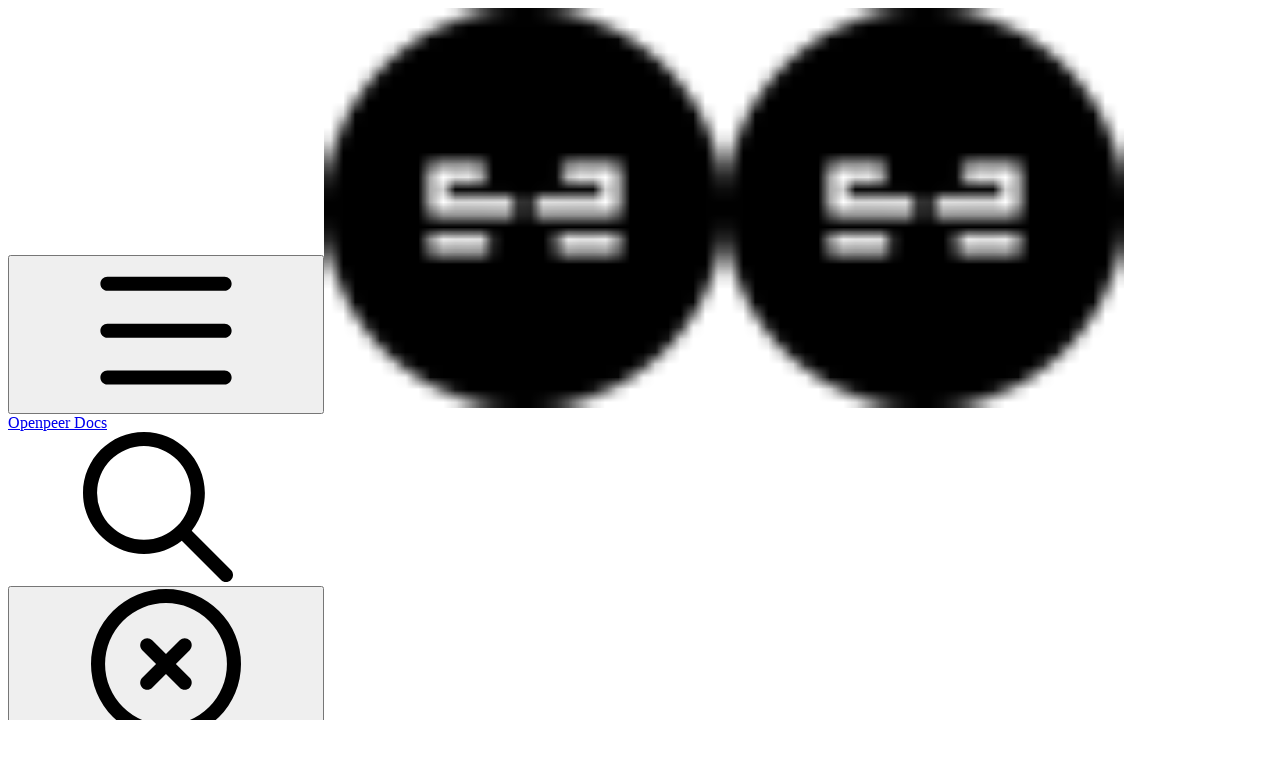

--- FILE ---
content_type: text/html; charset=utf-8
request_url: https://docs.openpeer.xyz/openpeer-docs/openpeer-protocol/escrow-contracts/escrows
body_size: 46970
content:
<!DOCTYPE html><html lang="en" class="rounded-corners theme-clean no-tint sidebar-default sidebar-list-default links-default depth-subtle __variable_2bc5a2 __variable_80f980 __variable_c5e58d font-Inter"><head><meta charSet="utf-8"/><link rel="preconnect" href="https://static-2v.gitbook.com" crossorigin=""/><link rel="preconnect" href="https://api.gitbook.com/cache/"/><link rel="preconnect" href="https://ka-p.fontawesome.com/releases/v6.6.0/"/><link rel="preconnect" href="https://static-2v.gitbook.com"/><meta name="viewport" content="width=device-width, initial-scale=1, maximum-scale=1"/><link rel="preload" as="image" fetchPriority="high" imageSrcSet="https://docs.openpeer.xyz/openpeer-docs/~gitbook/image?url=https%3A%2F%2F1452161586-files.gitbook.io%2F%7E%2Ffiles%2Fv0%2Fb%2Fgitbook-x-prod.appspot.com%2Fo%2Fspaces%252FTteIjKHyQsHVXxvBTOtE%252Ficon%252F4RsdPCBYvGBYg3fEO37L%252Flogomark.png%3Falt%3Dmedia%26token%3D47cc5809-cfc4-4cfe-8405-ce93d739ae4b&amp;width=32&amp;dpr=1&amp;quality=100&amp;sign=ce8beb79&amp;sv=2 32w, https://docs.openpeer.xyz/openpeer-docs/~gitbook/image?url=https%3A%2F%2F1452161586-files.gitbook.io%2F%7E%2Ffiles%2Fv0%2Fb%2Fgitbook-x-prod.appspot.com%2Fo%2Fspaces%252FTteIjKHyQsHVXxvBTOtE%252Ficon%252F4RsdPCBYvGBYg3fEO37L%252Flogomark.png%3Falt%3Dmedia%26token%3D47cc5809-cfc4-4cfe-8405-ce93d739ae4b&amp;width=32&amp;dpr=2&amp;quality=100&amp;sign=ce8beb79&amp;sv=2 64w, https://docs.openpeer.xyz/openpeer-docs/~gitbook/image?url=https%3A%2F%2F1452161586-files.gitbook.io%2F%7E%2Ffiles%2Fv0%2Fb%2Fgitbook-x-prod.appspot.com%2Fo%2Fspaces%252FTteIjKHyQsHVXxvBTOtE%252Ficon%252F4RsdPCBYvGBYg3fEO37L%252Flogomark.png%3Falt%3Dmedia%26token%3D47cc5809-cfc4-4cfe-8405-ce93d739ae4b&amp;width=32&amp;dpr=3&amp;quality=100&amp;sign=ce8beb79&amp;sv=2 96w, https://docs.openpeer.xyz/openpeer-docs/~gitbook/image?url=https%3A%2F%2F1452161586-files.gitbook.io%2F%7E%2Ffiles%2Fv0%2Fb%2Fgitbook-x-prod.appspot.com%2Fo%2Fspaces%252FTteIjKHyQsHVXxvBTOtE%252Ficon%252F4RsdPCBYvGBYg3fEO37L%252Flogomark.png%3Falt%3Dmedia%26token%3D47cc5809-cfc4-4cfe-8405-ce93d739ae4b&amp;width=32&amp;dpr=4&amp;quality=100&amp;sign=ce8beb79&amp;sv=2 128w" imageSizes="32px"/><link rel="preload" as="image" href="https://images.gitbook.com/__img/width=256,format=auto,signature=485166135/https%3A%2F%2Ffiles.gitbook.com%2Fv0%2Fb%2Fgitbook-x-prod.appspot.com%2Fo%2Fintegrations%252Fgithub-files%252Ficon%252FyLv8rmwlZaZ4xBFdwZLt%252Ficon.png%3Falt%3Dmedia"/><link rel="stylesheet" href="https://static-2v.gitbook.com/_next/static/css/4cf571e71811438f.css" data-precedence="next"/><link rel="stylesheet" href="https://static-2v.gitbook.com/_next/static/css/919cadf6c2ad1dbc.css" data-precedence="next"/><link rel="stylesheet" href="https://static-2v.gitbook.com/_next/static/css/e4670420fc569cb1.css" data-precedence="next"/><link rel="stylesheet" href="https://static-2v.gitbook.com/_next/static/css/7ebb61be21b17617.css" data-precedence="next"/><link rel="stylesheet" href="https://static-2v.gitbook.com/_next/static/css/2a35d53826279992.css" data-precedence="next"/><link rel="stylesheet" href="https://static-2v.gitbook.com/_next/static/css/c36dde9599bfc781.css" data-precedence="next"/><link rel="stylesheet" href="https://static-2v.gitbook.com/_next/static/css/9c3b4442e0601ff1.css" data-precedence="next"/><link rel="stylesheet" href="https://static-2v.gitbook.com/_next/static/css/8c7837bed22017b9.css" data-precedence="next"/><link rel="preload" as="script" fetchPriority="low" href="https://static-2v.gitbook.com/_next/static/chunks/webpack-2f129faf2b161ad0.js"/><script src="https://static-2v.gitbook.com/_next/static/chunks/87c73c54-3c195070c5cbb22b.js" async=""></script><script src="https://static-2v.gitbook.com/_next/static/chunks/1902-3c9af5e38470b7ba.js" async=""></script><script src="https://static-2v.gitbook.com/_next/static/chunks/main-app-a0ac55901a15e772.js" async=""></script><script src="https://static-2v.gitbook.com/_next/static/chunks/app/global-error-99197ad4868e95f4.js" async=""></script><script src="https://static-2v.gitbook.com/_next/static/chunks/9071f66d-390fafe3303b2acb.js" async=""></script><script src="https://static-2v.gitbook.com/_next/static/chunks/371-b439355575931a61.js" async=""></script><script src="https://static-2v.gitbook.com/_next/static/chunks/2821-18260ac545927e21.js" async=""></script><script src="https://static-2v.gitbook.com/_next/static/chunks/823-e0e6c2b8b3cb2463.js" async=""></script><script src="https://static-2v.gitbook.com/_next/static/chunks/9370-9d7ebcd1111393ae.js" async=""></script><script src="https://static-2v.gitbook.com/_next/static/chunks/5810-a0507b69f5663b98.js" async=""></script><script src="https://static-2v.gitbook.com/_next/static/chunks/7458-05aa8f91781c6664.js" async=""></script><script src="https://static-2v.gitbook.com/_next/static/chunks/app/sites/static/%5Bmode%5D/%5BsiteURL%5D/%5BsiteData%5D/(content)/%5BpagePath%5D/page-0bc2f14cddf17e59.js" async=""></script><script src="https://static-2v.gitbook.com/_next/static/chunks/4945-430fa5cc2f8244f6.js" async=""></script><script src="https://static-2v.gitbook.com/_next/static/chunks/1011-97d502b49b3e86b4.js" async=""></script><script src="https://static-2v.gitbook.com/_next/static/chunks/1688-ae45d1c038485d13.js" async=""></script><script src="https://static-2v.gitbook.com/_next/static/chunks/app/sites/static/%5Bmode%5D/%5BsiteURL%5D/%5BsiteData%5D/(content)/layout-f302d3036dcb244a.js" async=""></script><meta name="next-size-adjust" content=""/><meta name="color-scheme" content="light"/><title>Escrows | Openpeer Docs</title><meta name="description" content="This contract implements an escrow system for ETH and ERC20 tokens. It is designed to be used in peer-to-peer transactions where a trusted third party (an arbitrator) is needed to resolve disputes."/><meta name="generator" content="GitBook (35efc9d)"/><meta name="robots" content="index, follow"/><link rel="canonical" href="https://docs.openpeer.xyz/openpeer-docs/openpeer-protocol/escrow-contracts/escrows"/><link rel="alternate" type="text/markdown" href="https://docs.openpeer.xyz/openpeer-docs/openpeer-protocol/escrow-contracts/escrows.md"/><link rel="alternate" type="application/rss+xml" title="RSS Feed" href="https://docs.openpeer.xyz/openpeer-docs/openpeer-protocol/escrow-contracts/escrows/rss.xml"/><meta name="mobile-web-app-capable" content="yes"/><meta name="apple-mobile-web-app-title" content="Openpeer Docs"/><meta name="apple-mobile-web-app-status-bar-style" content="default"/><meta property="og:title" content="Escrows | Openpeer Docs"/><meta property="og:description" content="This contract implements an escrow system for ETH and ERC20 tokens. It is designed to be used in peer-to-peer transactions where a trusted third party (an arbitrator) is needed to resolve disputes."/><meta property="og:image" content="https://docs.openpeer.xyz/openpeer-docs/~gitbook/ogimage/FsFJD3i9OzcY0Stzm2kw"/><meta name="twitter:card" content="summary_large_image"/><meta name="twitter:title" content="Escrows | Openpeer Docs"/><meta name="twitter:description" content="This contract implements an escrow system for ETH and ERC20 tokens. It is designed to be used in peer-to-peer transactions where a trusted third party (an arbitrator) is needed to resolve disputes."/><meta name="twitter:image" content="https://docs.openpeer.xyz/openpeer-docs/~gitbook/ogimage/FsFJD3i9OzcY0Stzm2kw"/><link rel="icon" href="https://docs.openpeer.xyz/openpeer-docs/~gitbook/image?url=https%3A%2F%2F1452161586-files.gitbook.io%2F%7E%2Ffiles%2Fv0%2Fb%2Fgitbook-x-prod.appspot.com%2Fo%2Fspaces%252FTteIjKHyQsHVXxvBTOtE%252Ficon%252F4RsdPCBYvGBYg3fEO37L%252Flogomark.png%3Falt%3Dmedia%26token%3D47cc5809-cfc4-4cfe-8405-ce93d739ae4b&amp;width=48&amp;height=48&amp;sign=ce8beb79&amp;sv=2" type="image/png" media="(prefers-color-scheme: light)"/><link rel="icon" href="https://docs.openpeer.xyz/openpeer-docs/~gitbook/image?url=https%3A%2F%2F1452161586-files.gitbook.io%2F%7E%2Ffiles%2Fv0%2Fb%2Fgitbook-x-prod.appspot.com%2Fo%2Fspaces%252FTteIjKHyQsHVXxvBTOtE%252Ficon%252F4RsdPCBYvGBYg3fEO37L%252Flogomark.png%3Falt%3Dmedia%26token%3D47cc5809-cfc4-4cfe-8405-ce93d739ae4b&amp;width=48&amp;height=48&amp;sign=ce8beb79&amp;sv=2" type="image/png" media="(prefers-color-scheme: dark)"/><link rel="apple-touch-icon" href="https://docs.openpeer.xyz/openpeer-docs/~gitbook/image?url=https%3A%2F%2F1452161586-files.gitbook.io%2F%7E%2Ffiles%2Fv0%2Fb%2Fgitbook-x-prod.appspot.com%2Fo%2Fspaces%252FTteIjKHyQsHVXxvBTOtE%252Ficon%252F4RsdPCBYvGBYg3fEO37L%252Flogomark.png%3Falt%3Dmedia%26token%3D47cc5809-cfc4-4cfe-8405-ce93d739ae4b&amp;width=180&amp;height=180&amp;sign=ce8beb79&amp;sv=2" type="image/png" media="(prefers-color-scheme: light)"/><link rel="apple-touch-icon" href="https://docs.openpeer.xyz/openpeer-docs/~gitbook/image?url=https%3A%2F%2F1452161586-files.gitbook.io%2F%7E%2Ffiles%2Fv0%2Fb%2Fgitbook-x-prod.appspot.com%2Fo%2Fspaces%252FTteIjKHyQsHVXxvBTOtE%252Ficon%252F4RsdPCBYvGBYg3fEO37L%252Flogomark.png%3Falt%3Dmedia%26token%3D47cc5809-cfc4-4cfe-8405-ce93d739ae4b&amp;width=180&amp;height=180&amp;sign=ce8beb79&amp;sv=2" type="image/png" media="(prefers-color-scheme: dark)"/><style>
                    :root {
                        --primary-1: 255 255 255; --contrast-primary-1: 29 29 29;
--primary-2: 247 250 255; --contrast-primary-2: 29 29 29;
--primary-3: 241 248 255; --contrast-primary-3: 29 29 29;
--primary-4: 233 243 255; --contrast-primary-4: 29 29 29;
--primary-5: 224 238 255; --contrast-primary-5: 29 29 29;
--primary-6: 213 230 255; --contrast-primary-6: 29 29 29;
--primary-7: 198 218 253; --contrast-primary-7: 29 29 29;
--primary-8: 182 205 246; --contrast-primary-8: 29 29 29;
--primary-9: 52 109 219; --contrast-primary-9: 255 255 255;
--primary-10: 57 115 225; --contrast-primary-10: 255 255 255;
--primary-11: 87 110 152; --contrast-primary-11: 255 255 255;
--primary-12: 24 29 38; --contrast-primary-12: 255 255 255;
--primary-original: 52 109 219; --contrast-primary-original: 255 255 255;
                        --tint-1: 255 255 255; --contrast-tint-1: 29 29 29;
--tint-2: 249 250 251; --contrast-tint-2: 29 29 29;
--tint-3: 246 247 250; --contrast-tint-3: 29 29 29;
--tint-4: 240 242 246; --contrast-tint-4: 29 29 29;
--tint-5: 234 237 242; --contrast-tint-5: 29 29 29;
--tint-6: 226 230 236; --contrast-tint-6: 29 29 29;
--tint-7: 213 217 224; --contrast-tint-7: 29 29 29;
--tint-8: 200 205 213; --contrast-tint-8: 29 29 29;
--tint-9: 121 133 155; --contrast-tint-9: 255 255 255;
--tint-10: 110 122 143; --contrast-tint-10: 255 255 255;
--tint-11: 106 110 119; --contrast-tint-11: 255 255 255;
--tint-12: 28 29 31; --contrast-tint-12: 255 255 255;
--tint-original: 120 120 120; --contrast-tint-original: 255 255 255;
                        --neutral-1: 255 255 255; --contrast-neutral-1: 29 29 29;
--neutral-2: 250 250 250; --contrast-neutral-2: 29 29 29;
--neutral-3: 247 247 247; --contrast-neutral-3: 29 29 29;
--neutral-4: 242 242 242; --contrast-neutral-4: 29 29 29;
--neutral-5: 237 237 237; --contrast-neutral-5: 29 29 29;
--neutral-6: 229 229 229; --contrast-neutral-6: 29 29 29;
--neutral-7: 217 217 217; --contrast-neutral-7: 29 29 29;
--neutral-8: 204 204 204; --contrast-neutral-8: 29 29 29;
--neutral-9: 120 120 120; --contrast-neutral-9: 255 255 255;
--neutral-10: 121 121 121; --contrast-neutral-10: 255 255 255;
--neutral-11: 110 110 110; --contrast-neutral-11: 255 255 255;
--neutral-12: 29 29 29; --contrast-neutral-12: 255 255 255;
--neutral-original: 120 120 120; --contrast-neutral-original: 255 255 255;

                        --header-background: 52 109 219;
                        --header-link: 255 255 255;

                        --info-1: 255 255 255; --contrast-info-1: 29 29 29;
--info-2: 250 250 250; --contrast-info-2: 29 29 29;
--info-3: 247 247 247; --contrast-info-3: 29 29 29;
--info-4: 242 242 242; --contrast-info-4: 29 29 29;
--info-5: 237 237 237; --contrast-info-5: 29 29 29;
--info-6: 229 229 229; --contrast-info-6: 29 29 29;
--info-7: 217 217 217; --contrast-info-7: 29 29 29;
--info-8: 204 204 204; --contrast-info-8: 29 29 29;
--info-9: 120 120 120; --contrast-info-9: 255 255 255;
--info-10: 121 121 121; --contrast-info-10: 255 255 255;
--info-11: 110 110 110; --contrast-info-11: 255 255 255;
--info-12: 29 29 29; --contrast-info-12: 255 255 255;
--info-original: 120 120 120; --contrast-info-original: 255 255 255;
                        --warning-1: 255 255 255; --contrast-warning-1: 29 29 29;
--warning-2: 254 249 244; --contrast-warning-2: 29 29 29;
--warning-3: 255 245 236; --contrast-warning-3: 29 29 29;
--warning-4: 255 239 225; --contrast-warning-4: 29 29 29;
--warning-5: 254 233 214; --contrast-warning-5: 29 29 29;
--warning-6: 250 224 200; --contrast-warning-6: 29 29 29;
--warning-7: 242 211 182; --contrast-warning-7: 29 29 29;
--warning-8: 233 197 164; --contrast-warning-8: 29 29 29;
--warning-9: 254 154 0; --contrast-warning-9: 29 29 29;
--warning-10: 187 92 0; --contrast-warning-10: 255 255 255;
--warning-11: 138 102 66; --contrast-warning-11: 255 255 255;
--warning-12: 35 28 21; --contrast-warning-12: 255 255 255;
--warning-original: 254 154 0; --contrast-warning-original: 29 29 29;
                        --danger-1: 255 255 255; --contrast-danger-1: 29 29 29;
--danger-2: 255 247 246; --contrast-danger-2: 29 29 29;
--danger-3: 255 242 239; --contrast-danger-3: 29 29 29;
--danger-4: 255 234 230; --contrast-danger-4: 29 29 29;
--danger-5: 255 226 221; --contrast-danger-5: 29 29 29;
--danger-6: 255 215 210; --contrast-danger-6: 29 29 29;
--danger-7: 255 200 193; --contrast-danger-7: 29 29 29;
--danger-8: 254 184 177; --contrast-danger-8: 29 29 29;
--danger-9: 251 44 54; --contrast-danger-9: 255 255 255;
--danger-10: 228 0 33; --contrast-danger-10: 255 255 255;
--danger-11: 158 87 81; --contrast-danger-11: 255 255 255;
--danger-12: 39 25 23; --contrast-danger-12: 255 255 255;
--danger-original: 251 44 54; --contrast-danger-original: 255 255 255;
                        --success-1: 255 255 255; --contrast-success-1: 29 29 29;
--success-2: 245 252 246; --contrast-success-2: 29 29 29;
--success-3: 238 252 240; --contrast-success-3: 29 29 29;
--success-4: 229 249 231; --contrast-success-4: 29 29 29;
--success-5: 219 246 222; --contrast-success-5: 29 29 29;
--success-6: 207 240 210; --contrast-success-6: 29 29 29;
--success-7: 190 229 194; --contrast-success-7: 29 29 29;
--success-8: 172 218 177; --contrast-success-8: 29 29 29;
--success-9: 0 201 80; --contrast-success-9: 29 29 29;
--success-10: 0 152 23; --contrast-success-10: 255 255 255;
--success-11: 74 124 82; --contrast-success-11: 255 255 255;
--success-12: 22 32 23; --contrast-success-12: 255 255 255;
--success-original: 0 201 80; --contrast-success-original: 29 29 29;
                    }

                    .dark {
                        --primary-1: 29 29 29; --contrast-primary-1: 255 255 255;
--primary-2: 32 35 39; --contrast-primary-2: 255 255 255;
--primary-3: 39 44 53; --contrast-primary-3: 255 255 255;
--primary-4: 40 48 62; --contrast-primary-4: 255 255 255;
--primary-5: 43 54 72; --contrast-primary-5: 255 255 255;
--primary-6: 45 58 81; --contrast-primary-6: 255 255 255;
--primary-7: 52 68 96; --contrast-primary-7: 255 255 255;
--primary-8: 59 78 112; --contrast-primary-8: 255 255 255;
--primary-9: 52 109 219; --contrast-primary-9: 255 255 255;
--primary-10: 80 139 252; --contrast-primary-10: 255 255 255;
--primary-11: 167 193 239; --contrast-primary-11: 29 29 29;
--primary-12: 249 255 255; --contrast-primary-12: 29 29 29;
--primary-original: 52 109 219; --contrast-primary-original: 255 255 255;
                        --tint-1: 29 29 29; --contrast-tint-1: 255 255 255;
--tint-2: 34 34 35; --contrast-tint-2: 255 255 255;
--tint-3: 43 44 45; --contrast-tint-3: 255 255 255;
--tint-4: 47 48 49; --contrast-tint-4: 255 255 255;
--tint-5: 52 54 55; --contrast-tint-5: 255 255 255;
--tint-6: 56 58 60; --contrast-tint-6: 255 255 255;
--tint-7: 66 68 70; --contrast-tint-7: 255 255 255;
--tint-8: 76 78 81; --contrast-tint-8: 255 255 255;
--tint-9: 127 133 144; --contrast-tint-9: 255 255 255;
--tint-10: 138 145 156; --contrast-tint-10: 255 255 255;
--tint-11: 190 192 197; --contrast-tint-11: 29 29 29;
--tint-12: 254 255 255; --contrast-tint-12: 29 29 29;
--tint-original: 120 120 120; --contrast-tint-original: 255 255 255;
                        --neutral-1: 29 29 29; --contrast-neutral-1: 255 255 255;
--neutral-2: 34 34 34; --contrast-neutral-2: 255 255 255;
--neutral-3: 44 44 44; --contrast-neutral-3: 255 255 255;
--neutral-4: 48 48 48; --contrast-neutral-4: 255 255 255;
--neutral-5: 53 53 53; --contrast-neutral-5: 255 255 255;
--neutral-6: 57 57 57; --contrast-neutral-6: 255 255 255;
--neutral-7: 67 67 67; --contrast-neutral-7: 255 255 255;
--neutral-8: 78 78 78; --contrast-neutral-8: 255 255 255;
--neutral-9: 120 120 120; --contrast-neutral-9: 255 255 255;
--neutral-10: 144 144 144; --contrast-neutral-10: 255 255 255;
--neutral-11: 192 192 192; --contrast-neutral-11: 29 29 29;
--neutral-12: 255 255 255; --contrast-neutral-12: 29 29 29;
--neutral-original: 120 120 120; --contrast-neutral-original: 255 255 255;

                        --header-background: 52 109 219;
                        --header-link: 255 255 255;

                        --info-1: 29 29 29; --contrast-info-1: 255 255 255;
--info-2: 34 34 34; --contrast-info-2: 255 255 255;
--info-3: 44 44 44; --contrast-info-3: 255 255 255;
--info-4: 48 48 48; --contrast-info-4: 255 255 255;
--info-5: 53 53 53; --contrast-info-5: 255 255 255;
--info-6: 57 57 57; --contrast-info-6: 255 255 255;
--info-7: 67 67 67; --contrast-info-7: 255 255 255;
--info-8: 78 78 78; --contrast-info-8: 255 255 255;
--info-9: 120 120 120; --contrast-info-9: 255 255 255;
--info-10: 144 144 144; --contrast-info-10: 255 255 255;
--info-11: 192 192 192; --contrast-info-11: 29 29 29;
--info-12: 255 255 255; --contrast-info-12: 29 29 29;
--info-original: 120 120 120; --contrast-info-original: 255 255 255;
                        --warning-1: 29 29 29; --contrast-warning-1: 255 255 255;
--warning-2: 38 34 30; --contrast-warning-2: 255 255 255;
--warning-3: 50 42 35; --contrast-warning-3: 255 255 255;
--warning-4: 57 45 34; --contrast-warning-4: 255 255 255;
--warning-5: 66 50 34; --contrast-warning-5: 255 255 255;
--warning-6: 73 53 33; --contrast-warning-6: 255 255 255;
--warning-7: 87 62 37; --contrast-warning-7: 255 255 255;
--warning-8: 101 71 41; --contrast-warning-8: 255 255 255;
--warning-9: 254 154 0; --contrast-warning-9: 29 29 29;
--warning-10: 213 116 0; --contrast-warning-10: 255 255 255;
--warning-11: 224 184 145; --contrast-warning-11: 29 29 29;
--warning-12: 255 253 243; --contrast-warning-12: 29 29 29;
--warning-original: 254 154 0; --contrast-warning-original: 29 29 29;
                        --danger-1: 29 29 29; --contrast-danger-1: 255 255 255;
--danger-2: 40 32 32; --contrast-danger-2: 255 255 255;
--danger-3: 55 39 38; --contrast-danger-3: 255 255 255;
--danger-4: 64 41 38; --contrast-danger-4: 255 255 255;
--danger-5: 75 44 41; --contrast-danger-5: 255 255 255;
--danger-6: 84 45 41; --contrast-danger-6: 255 255 255;
--danger-7: 100 51 48; --contrast-danger-7: 255 255 255;
--danger-8: 117 58 54; --contrast-danger-8: 255 255 255;
--danger-9: 251 44 54; --contrast-danger-9: 255 255 255;
--danger-10: 255 52 59; --contrast-danger-10: 255 255 255;
--danger-11: 248 168 161; --contrast-danger-11: 29 29 29;
--danger-12: 255 249 247; --contrast-danger-12: 29 29 29;
--danger-original: 251 44 54; --contrast-danger-original: 255 255 255;
                        --success-1: 29 29 29; --contrast-success-1: 255 255 255;
--success-2: 31 36 32; --contrast-success-2: 255 255 255;
--success-3: 37 47 38; --contrast-success-3: 255 255 255;
--success-4: 37 52 39; --contrast-success-4: 255 255 255;
--success-5: 38 60 41; --contrast-success-5: 255 255 255;
--success-6: 38 65 41; --contrast-success-6: 255 255 255;
--success-7: 42 77 48; --contrast-success-7: 255 255 255;
--success-8: 47 89 54; --contrast-success-8: 255 255 255;
--success-9: 0 201 80; --contrast-success-9: 29 29 29;
--success-10: 0 176 54; --contrast-success-10: 255 255 255;
--success-11: 155 208 161; --contrast-success-11: 29 29 29;
--success-12: 246 255 247; --contrast-success-12: 29 29 29;
--success-original: 0 201 80; --contrast-success-original: 29 29 29;
                    }
                </style><script src="https://static-2v.gitbook.com/_next/static/chunks/polyfills-42372ed130431b0a.js" noModule=""></script></head><body class="site-background"><div hidden=""><!--$--><!--/$--></div><script>((a,b,c,d,e,f,g,h)=>{let i=document.documentElement,j=["light","dark"];function k(b){var c;(Array.isArray(a)?a:[a]).forEach(a=>{let c="class"===a,d=c&&f?e.map(a=>f[a]||a):e;c?(i.classList.remove(...d),i.classList.add(f&&f[b]?f[b]:b)):i.setAttribute(a,b)}),c=b,h&&j.includes(c)&&(i.style.colorScheme=c)}if(d)k(d);else try{let a=localStorage.getItem(b)||c,d=g&&"system"===a?window.matchMedia("(prefers-color-scheme: dark)").matches?"dark":"light":a;k(d)}catch(a){}})("class","theme","system","light",["light","dark"],null,true,true)</script><header id="site-header" class="flex flex-col h-[64px] sticky top-0 z-30 w-full flex-none shadow-[0px_1px_0px] shadow-tint-12/2 bg-tint-base/9 theme-muted:bg-tint-subtle/9 [html.sidebar-filled.theme-bold.tint_&amp;]:bg-tint-subtle/9 theme-gradient:bg-gradient-primary theme-gradient-tint:bg-gradient-tint contrast-more:bg-tint-base text-sm backdrop-blur-lg"><div class="theme-bold:bg-header-background theme-bold:shadow-[0px_1px_0px] theme-bold:shadow-tint-12/2"><div class="transition-all duration-300 lg:chat-open:pr-80 xl:chat-open:pr-96"><div id="header-content" class="gap-4 lg:gap-6 flex items-center justify-between w-full py-3 min-h-16 sm:h-16 px-4 sm:px-6 md:px-8 max-w-screen-2xl mx-auto transition-[max-width] duration-300 @container/header"><div class="flex max-w-full min-w-0 shrink items-center justify-start gap-2 lg:gap-4"><button type="button" class="button group/button inline-flex items-center gap-2 rounded-xl straight-corners:rounded-none circular-corners:rounded-3xl border-tint hover:border-tint-hover disabled:border-tint depth-subtle:shadow-xs hover:depth-subtle:shadow-md focus-visible:depth-subtle:shadow-md active:depth-subtle:shadow-xs dark:shadow-tint-1 not-focus-visible:outline-0 contrast-more:border-tint-12 contrast-more:hover:outline-2 contrast-more:hover:outline-tint-12 contrast-more:hover:border-tint-12 contrast-more:focus-visible:border-tint-12 contrast-more:focus-visible:outline-tint-12 hover:depth-subtle:-translate-y-px focus-visible:depth-subtle:-translate-y-px data-[state=open]:depth-subtle:-translate-y-px active:depth-subtle:translate-y-0 transition-all grow-0 shrink-0 truncate max-w-full align-middle leading-normal disabled:cursor-not-allowed disabled:translate-y-0! disabled:shadow-none! bg-transparent border-0 contrast-more:border shadow-none! translate-y-0! hover:text-tint-strong focus-visible:bg-tint-hover focus-visible:text-tint-strong data-[state=open]:bg-tint-hover data-[state=open]:text-tint-strong contrast-more:bg-tint-subtle disabled:text-tint/8 disabled:bg-transparent p-2 -ml-2 text-tint-strong theme-bold:text-header-link hover:bg-tint-hover hover:theme-bold:bg-header-link/3 page-no-toc:hidden lg:hidden" aria-label="Open table of contents" aria-pressed="false" data-active="false" data-testid="toc-button" data-state="closed"><svg class="gb-icon button-leading-icon shrink-0 size-text-lg my-[.1875em] mx-[.1875em]"><title>bars</title><defs><mask id="_R_2ml8qiv5ubsnpfivb_" style="mask-type:alpha"><image data-testid="mask-image" href="https://ka-p.fontawesome.com/releases/v6.6.0/svgs/regular/bars.svg?v=2&amp;token=a463935e93" width="100%" height="100%" preserveAspectRatio="xMidYMid meet"></image></mask></defs><rect width="100%" height="100%" fill="currentColor" mask="url(#_R_2ml8qiv5ubsnpfivb_)"></rect></svg></button><a class="group/headerlogo min-w-0 shrink flex items-center" href="/openpeer-docs"><img alt="" style="aspect-ratio:1" fetchPriority="high" class="block dark:hidden object-contain size-8" src="https://docs.openpeer.xyz/openpeer-docs/~gitbook/image?url=https%3A%2F%2F1452161586-files.gitbook.io%2F%7E%2Ffiles%2Fv0%2Fb%2Fgitbook-x-prod.appspot.com%2Fo%2Fspaces%252FTteIjKHyQsHVXxvBTOtE%252Ficon%252F4RsdPCBYvGBYg3fEO37L%252Flogomark.png%3Falt%3Dmedia%26token%3D47cc5809-cfc4-4cfe-8405-ce93d739ae4b&amp;width=32&amp;dpr=4&amp;quality=100&amp;sign=ce8beb79&amp;sv=2" srcSet="https://docs.openpeer.xyz/openpeer-docs/~gitbook/image?url=https%3A%2F%2F1452161586-files.gitbook.io%2F%7E%2Ffiles%2Fv0%2Fb%2Fgitbook-x-prod.appspot.com%2Fo%2Fspaces%252FTteIjKHyQsHVXxvBTOtE%252Ficon%252F4RsdPCBYvGBYg3fEO37L%252Flogomark.png%3Falt%3Dmedia%26token%3D47cc5809-cfc4-4cfe-8405-ce93d739ae4b&amp;width=32&amp;dpr=1&amp;quality=100&amp;sign=ce8beb79&amp;sv=2 32w, https://docs.openpeer.xyz/openpeer-docs/~gitbook/image?url=https%3A%2F%2F1452161586-files.gitbook.io%2F%7E%2Ffiles%2Fv0%2Fb%2Fgitbook-x-prod.appspot.com%2Fo%2Fspaces%252FTteIjKHyQsHVXxvBTOtE%252Ficon%252F4RsdPCBYvGBYg3fEO37L%252Flogomark.png%3Falt%3Dmedia%26token%3D47cc5809-cfc4-4cfe-8405-ce93d739ae4b&amp;width=32&amp;dpr=2&amp;quality=100&amp;sign=ce8beb79&amp;sv=2 64w, https://docs.openpeer.xyz/openpeer-docs/~gitbook/image?url=https%3A%2F%2F1452161586-files.gitbook.io%2F%7E%2Ffiles%2Fv0%2Fb%2Fgitbook-x-prod.appspot.com%2Fo%2Fspaces%252FTteIjKHyQsHVXxvBTOtE%252Ficon%252F4RsdPCBYvGBYg3fEO37L%252Flogomark.png%3Falt%3Dmedia%26token%3D47cc5809-cfc4-4cfe-8405-ce93d739ae4b&amp;width=32&amp;dpr=3&amp;quality=100&amp;sign=ce8beb79&amp;sv=2 96w, https://docs.openpeer.xyz/openpeer-docs/~gitbook/image?url=https%3A%2F%2F1452161586-files.gitbook.io%2F%7E%2Ffiles%2Fv0%2Fb%2Fgitbook-x-prod.appspot.com%2Fo%2Fspaces%252FTteIjKHyQsHVXxvBTOtE%252Ficon%252F4RsdPCBYvGBYg3fEO37L%252Flogomark.png%3Falt%3Dmedia%26token%3D47cc5809-cfc4-4cfe-8405-ce93d739ae4b&amp;width=32&amp;dpr=4&amp;quality=100&amp;sign=ce8beb79&amp;sv=2 128w" sizes="32px" width="400" height="400"/><img alt="" style="aspect-ratio:1" loading="lazy" fetchPriority="high" class="hidden dark:block object-contain size-8" src="https://docs.openpeer.xyz/openpeer-docs/~gitbook/image?url=https%3A%2F%2F1452161586-files.gitbook.io%2F%7E%2Ffiles%2Fv0%2Fb%2Fgitbook-x-prod.appspot.com%2Fo%2Fspaces%252FTteIjKHyQsHVXxvBTOtE%252Ficon%252F4RsdPCBYvGBYg3fEO37L%252Flogomark.png%3Falt%3Dmedia%26token%3D47cc5809-cfc4-4cfe-8405-ce93d739ae4b&amp;width=32&amp;dpr=4&amp;quality=100&amp;sign=ce8beb79&amp;sv=2" srcSet="https://docs.openpeer.xyz/openpeer-docs/~gitbook/image?url=https%3A%2F%2F1452161586-files.gitbook.io%2F%7E%2Ffiles%2Fv0%2Fb%2Fgitbook-x-prod.appspot.com%2Fo%2Fspaces%252FTteIjKHyQsHVXxvBTOtE%252Ficon%252F4RsdPCBYvGBYg3fEO37L%252Flogomark.png%3Falt%3Dmedia%26token%3D47cc5809-cfc4-4cfe-8405-ce93d739ae4b&amp;width=32&amp;dpr=1&amp;quality=100&amp;sign=ce8beb79&amp;sv=2 32w, https://docs.openpeer.xyz/openpeer-docs/~gitbook/image?url=https%3A%2F%2F1452161586-files.gitbook.io%2F%7E%2Ffiles%2Fv0%2Fb%2Fgitbook-x-prod.appspot.com%2Fo%2Fspaces%252FTteIjKHyQsHVXxvBTOtE%252Ficon%252F4RsdPCBYvGBYg3fEO37L%252Flogomark.png%3Falt%3Dmedia%26token%3D47cc5809-cfc4-4cfe-8405-ce93d739ae4b&amp;width=32&amp;dpr=2&amp;quality=100&amp;sign=ce8beb79&amp;sv=2 64w, https://docs.openpeer.xyz/openpeer-docs/~gitbook/image?url=https%3A%2F%2F1452161586-files.gitbook.io%2F%7E%2Ffiles%2Fv0%2Fb%2Fgitbook-x-prod.appspot.com%2Fo%2Fspaces%252FTteIjKHyQsHVXxvBTOtE%252Ficon%252F4RsdPCBYvGBYg3fEO37L%252Flogomark.png%3Falt%3Dmedia%26token%3D47cc5809-cfc4-4cfe-8405-ce93d739ae4b&amp;width=32&amp;dpr=3&amp;quality=100&amp;sign=ce8beb79&amp;sv=2 96w, https://docs.openpeer.xyz/openpeer-docs/~gitbook/image?url=https%3A%2F%2F1452161586-files.gitbook.io%2F%7E%2Ffiles%2Fv0%2Fb%2Fgitbook-x-prod.appspot.com%2Fo%2Fspaces%252FTteIjKHyQsHVXxvBTOtE%252Ficon%252F4RsdPCBYvGBYg3fEO37L%252Flogomark.png%3Falt%3Dmedia%26token%3D47cc5809-cfc4-4cfe-8405-ce93d739ae4b&amp;width=32&amp;dpr=4&amp;quality=100&amp;sign=ce8beb79&amp;sv=2 128w" sizes="32px" width="400" height="400"/><div class="text-pretty line-clamp-2 tracking-tight max-w-[18ch] lg:max-w-[24ch] font-semibold ms-3 text-base/tight lg:text-lg/tight text-tint-strong theme-bold:text-header-link">Openpeer Docs</div></a></div><div class="flex grow-0 shrink-0 @2xl:basis-56 justify-self-end items-center gap-2 transition-[margin] duration-300 order-last"><div class="relative flex @max-2xl:size-9.5 grow"><div class="group/input relative flex min-h-min overflow-hidden border border-tint bg-tint-base align-middle shadow-tint/6 ring-primary-hover transition-all dark:shadow-tint-1 depth-subtle:focus-within:-translate-y-px depth-subtle:hover:-translate-y-px depth-subtle:shadow-xs focus-within:border-primary-hover focus-within:depth-subtle:shadow-lg focus-within:shadow-primary-subtle focus-within:ring-2 hover:cursor-text hover:border-tint-hover hover:not-focus-within:bg-tint-subtle depth-subtle:hover:not-focus-within:shadow-md focus-within:hover:border-primary-hover flex-row px-3 py-2 gap-2 circular-corners:rounded-3xl rounded-corners:rounded-xl @max-2xl:absolute inset-y-0 right-0 z-30 @max-2xl:max-w-9.5 grow theme-bold:border-header-link/4 theme-bold:bg-header-link/1 @max-2xl:px-2.5 theme-bold:text-header-link theme-bold:shadow-none! theme-bold:backdrop-blur-xl @max-2xl:focus-within:w-56 @max-2xl:focus-within:max-w-[calc(100vw-5rem)] theme-bold:focus-within:border-header-link/6 theme-bold:focus-within:ring-header-link/5 theme-bold:hover:border-header-link/5 theme-bold:hover:not-focus-within:bg-header-link/2 @max-2xl:has-[input[aria-expanded=true]]:w-56 @max-2xl:has-[input[aria-expanded=true]]:max-w-[calc(100vw-5rem)] @max-2xl:[&amp;_input]:opacity-0 theme-bold:[&amp;_input]:placeholder:text-header-link/8 @max-2xl:focus-within:[&amp;_input]:opacity-11 @max-2xl:has-[input[aria-expanded=true]]:[&amp;_input]:opacity-11"><div class="flex shrink grow gap-2 items-center"><div class="flex items-center text-tint"><svg class="gb-icon size-text-lg shrink-0 text-tint theme-bold:text-header-link/8"><title>search</title><defs><mask id="_R_5dp8qiv5ubsnpfivb_" style="mask-type:alpha"><image data-testid="mask-image" href="https://ka-p.fontawesome.com/releases/v6.6.0/svgs/regular/search.svg?v=2&amp;token=a463935e93" width="100%" height="100%" preserveAspectRatio="xMidYMid meet"></image></mask></defs><rect width="100%" height="100%" fill="currentColor" mask="url(#_R_5dp8qiv5ubsnpfivb_)"></rect></svg></div><button type="button" class="button group/button items-center gap-2 rounded-xl straight-corners:rounded-none circular-corners:rounded-3xl border-tint hover:border-tint-hover disabled:border-tint depth-subtle:shadow-xs hover:depth-subtle:shadow-md focus-visible:depth-subtle:shadow-md active:depth-subtle:shadow-xs dark:shadow-tint-1 not-focus-visible:outline-0 contrast-more:border-tint-12 contrast-more:hover:outline-2 contrast-more:hover:outline-tint-12 contrast-more:hover:border-tint-12 contrast-more:focus-visible:border-tint-12 contrast-more:focus-visible:outline-tint-12 hover:depth-subtle:-translate-y-px focus-visible:depth-subtle:-translate-y-px data-[state=open]:depth-subtle:-translate-y-px active:depth-subtle:translate-y-0 transition-all grow-0 truncate max-w-full align-middle leading-normal disabled:cursor-not-allowed disabled:translate-y-0! disabled:shadow-none! bg-transparent border-0 contrast-more:border shadow-none! translate-y-0! hover:bg-tint-hover hover:text-tint-strong focus-visible:bg-tint-hover focus-visible:text-tint-strong data-[state=open]:bg-tint-hover data-[state=open]:text-tint-strong contrast-more:bg-tint-subtle disabled:text-tint/8 disabled:bg-transparent hidden shrink-0 animate-fade-in text-tint theme-bold:text-header-link theme-bold:hover:bg-header-link/3 -ml-2.25 -my-1.5 -mr-2 p-1.5" aria-label="Clear" data-state="closed"><svg class="gb-icon button-leading-icon shrink-0 size-text-lg my-[.1875em] mx-[.1875em]"><title>circle-xmark</title><defs><mask id="_R_1b9dp8qiv5ubsnpfivb_" style="mask-type:alpha"><image data-testid="mask-image" href="https://ka-p.fontawesome.com/releases/v6.6.0/svgs/regular/circle-xmark.svg?v=2&amp;token=a463935e93" width="100%" height="100%" preserveAspectRatio="xMidYMid meet"></image></mask></defs><rect width="100%" height="100%" fill="currentColor" mask="url(#_R_1b9dp8qiv5ubsnpfivb_)"></rect></svg></button><input class="peer max-h-64 grow shrink resize-none leading-normal text-left outline-none placeholder:text-tint/8 placeholder-shown:text-ellipsis aria-busy:cursor-progress -m-2 p-2" aria-label="Search" placeholder="Search…" maxLength="512" type="text" size="1" data-testid="search-input" autoComplete="off" aria-autocomplete="list" aria-haspopup="dialog" aria-expanded="false" aria-controls="search-results-_R_98qiv5ubsnpfivb_" data-state="closed" name="search-input" value=""/><div class=""><div aria-busy="true" class="shortcut hidden justify-end gap-0.5 whitespace-nowrap text-tint text-xs [font-feature-settings:&quot;calt&quot;,&quot;case&quot;] contrast-more:text-tint-strong md:flex opacity-0"><kbd class="flex h-5 min-w-5 items-center justify-center rounded-md border border-tint-subtle px-1 text-xs theme-bold:border-header-link/4 theme-bold:bg-header-background theme-bold:text-header-link">Ctrl</kbd><kbd class="flex h-5 min-w-5 items-center justify-center rounded-md border border-tint-subtle px-1 uppercase theme-bold:border-header-link/4 theme-bold:bg-header-background theme-bold:text-header-link">k</kbd></div></div></div><div class="flex items-center gap-2 empty:hidden -my-1 -mr-1.5"></div></div></div></div></div></div></div></header><div class="pointer-events-none fixed inset-x-0 top-0 z-50 h-0.5 overflow-hidden hidden animate-fade-out-slow"><div class="h-full w-full origin-left animate-crawl bg-primary-solid theme-bold:bg-header-link"></div></div><div class="motion-safe:transition-all motion-safe:duration-300 lg:chat-open:mr-80 xl:chat-open:mr-96"><div class="flex flex-col lg:flex-row lg:justify-center px-4 sm:px-6 md:px-8 max-w-screen-2xl mx-auto site-width-wide:max-w-screen-4xl hydrated:transition-[max-width] duration-300"><aside data-testid="table-of-contents" id="table-of-contents" class="group text-sm grow-0 shrink-0 basis-full lg:basis-72 lg:page-no-toc:basis-56 relative z-1 lg:sticky lg:mr-12 lg:top-0 lg:h-screen lg:announcement:h-[calc(100vh-4.25rem)] lg:site-header:top-16 lg:site-header:h-[calc(100vh-4rem)] lg:announcement:site-header:h-[calc(100vh-4rem-4.25rem)] lg:site-header-sections:top-27 lg:site-header-sections:h-[calc(100vh-6.75rem)] lg:site-header-sections:announcement:h-[calc(100vh-6.75rem-4.25rem)] lg:[html[style*=&quot;--toc-top-offset&quot;]_&amp;]:top-(--toc-top-offset)! lg:[html[style*=&quot;--toc-height&quot;]_&amp;]:h-(--toc-height)! lg:page-no-toc:[html[style*=&quot;--outline-top-offset&quot;]_&amp;]:top-(--outline-top-offset)! lg:page-no-toc:[html[style*=&quot;--outline-height&quot;]_&amp;]:top-(--outline-height)! pt-4 pb-4 lg:sidebar-filled:pr-6 lg:page-no-toc:pr-0 hidden navigation-open:flex! lg:flex lg:page-no-toc:hidden xl:page-no-toc:flex lg:site-header-none:page-no-toc:flex flex-col gap-4 navigation-open:border-b border-tint-subtle"><div class="lg:-ms-5 relative flex grow flex-col overflow-hidden border-tint-subtle sidebar-filled:bg-tint-subtle theme-muted:bg-tint-subtle [html.sidebar-filled.theme-muted_&amp;]:bg-tint-base [html.sidebar-filled.theme-bold.tint_&amp;]:bg-tint-base [html.sidebar-filled.theme-gradient_&amp;]:border page-no-toc:bg-transparent! page-no-toc:border-none! sidebar-filled:rounded-xl straight-corners:rounded-none page-has-toc:[html.sidebar-filled.circular-corners_&amp;]:rounded-3xl"><div class="my-4 flex flex-col space-y-4 px-5 empty:hidden"></div><div data-testid="toc-scroll-container" class="flex grow flex-col p-2 pt-4 lg:pb-20 hide-scrollbar overflow-y-auto"><ul class="flex flex-col gap-y-0.5 page-no-toc:hidden border-tint-subtle sidebar-list-line:border-l"><li class="flex flex-col"><div class="-top-6 sticky z-1 flex items-center gap-3 px-3 pt-6 font-semibold text-xs uppercase tracking-wide pb-3 -mb-1.5 mask-[linear-gradient(rgba(0,0,0,1)_70%,rgba(0,0,0,0))] bg-tint-base sidebar-filled:bg-tint-subtle theme-muted:bg-tint-subtle [html.sidebar-filled.theme-muted_&amp;]:bg-tint-base [html.sidebar-filled.theme-bold.tint_&amp;]:bg-tint-base [html.sidebar-default.theme-gradient_&amp;]:bg-gradient-primary [html.sidebar-default.theme-gradient.tint_&amp;]:bg-gradient-tint -mt-6">Welcome to OpenPeer!</div><ul class="flex flex-col gap-y-0.5"><li class="flex flex-col"><a class="group/toclink toclink relative transition-colors flex flex-row justify-between circular-corners:rounded-2xl rounded-md straight-corners:rounded-none p-1.5 pl-3 text-balance font-normal text-sm text-tint-strong/7 hover:bg-tint-hover hover:text-tint-strong contrast-more:text-tint-strong contrast-more:hover:text-tint-strong contrast-more:hover:ring-1 contrast-more:hover:ring-tint-12 before:contents[] before:-left-px before:absolute before:inset-y-0 sidebar-list-line:rounded-l-none! sidebar-list-line:before:w-px [&amp;+div_a]:sidebar-list-default:rounded-l-none [&amp;+div_a]:pl-5 [&amp;+div_a]:sidebar-list-default:before:w-px" href="/openpeer-docs"><span class="flex items-center gap-3"><span class="font-emoji text-base in-[.toclink]:text-tint-strong/6 group-aria-current-page/toclink:text-primary-subtle contrast-more:group-aria-current-page/toclink:text-primary shrink-0 text-inherit">👋</span>Introduction</span></a></li><li class="flex flex-col"><a class="group/toclink toclink relative transition-colors flex flex-row justify-between circular-corners:rounded-2xl rounded-md straight-corners:rounded-none p-1.5 pl-3 text-balance font-normal text-sm text-tint-strong/7 hover:bg-tint-hover hover:text-tint-strong contrast-more:text-tint-strong contrast-more:hover:text-tint-strong contrast-more:hover:ring-1 contrast-more:hover:ring-tint-12 before:contents[] before:-left-px before:absolute before:inset-y-0 sidebar-list-line:rounded-l-none! sidebar-list-line:before:w-px [&amp;+div_a]:sidebar-list-default:rounded-l-none [&amp;+div_a]:pl-5 [&amp;+div_a]:sidebar-list-default:before:w-px" href="/openpeer-docs/welcome-to-openpeer/benefits"><span class="flex items-center gap-3"><span class="font-emoji text-base in-[.toclink]:text-tint-strong/6 group-aria-current-page/toclink:text-primary-subtle contrast-more:group-aria-current-page/toclink:text-primary shrink-0 text-inherit">➕</span>Benefits</span></a></li><li class="flex flex-col"><a class="group/toclink toclink relative transition-colors flex flex-row justify-between circular-corners:rounded-2xl rounded-md straight-corners:rounded-none p-1.5 pl-3 text-balance font-normal text-sm text-tint-strong/7 hover:bg-tint-hover hover:text-tint-strong contrast-more:text-tint-strong contrast-more:hover:text-tint-strong contrast-more:hover:ring-1 contrast-more:hover:ring-tint-12 before:contents[] before:-left-px before:absolute before:inset-y-0 sidebar-list-line:rounded-l-none! sidebar-list-line:before:w-px [&amp;+div_a]:sidebar-list-default:rounded-l-none [&amp;+div_a]:pl-5 [&amp;+div_a]:sidebar-list-default:before:w-px" href="/openpeer-docs/welcome-to-openpeer/how-openpeer-works"><span class="flex items-center gap-3"><span class="font-emoji text-base in-[.toclink]:text-tint-strong/6 group-aria-current-page/toclink:text-primary-subtle contrast-more:group-aria-current-page/toclink:text-primary shrink-0 text-inherit">💡</span>How OpenPeer Works</span></a></li><li class="flex flex-col"><a class="group/toclink toclink relative transition-colors flex flex-row justify-between circular-corners:rounded-2xl rounded-md straight-corners:rounded-none p-1.5 pl-3 text-balance font-normal text-sm text-tint-strong/7 hover:bg-tint-hover hover:text-tint-strong contrast-more:text-tint-strong contrast-more:hover:text-tint-strong contrast-more:hover:ring-1 contrast-more:hover:ring-tint-12 before:contents[] before:-left-px before:absolute before:inset-y-0 sidebar-list-line:rounded-l-none! sidebar-list-line:before:w-px [&amp;+div_a]:sidebar-list-default:rounded-l-none [&amp;+div_a]:pl-5 [&amp;+div_a]:sidebar-list-default:before:w-px" href="/openpeer-docs/welcome-to-openpeer/our-motivation"><span class="flex items-center gap-3"><span class="font-emoji text-base in-[.toclink]:text-tint-strong/6 group-aria-current-page/toclink:text-primary-subtle contrast-more:group-aria-current-page/toclink:text-primary shrink-0 text-inherit">⚜️</span>Our Motivation</span></a></li></ul></li><li class="flex flex-col"><div class="-top-6 sticky z-1 flex items-center gap-3 px-3 pt-6 font-semibold text-xs uppercase tracking-wide pb-3 -mb-1.5 mask-[linear-gradient(rgba(0,0,0,1)_70%,rgba(0,0,0,0))] bg-tint-base sidebar-filled:bg-tint-subtle theme-muted:bg-tint-subtle [html.sidebar-filled.theme-muted_&amp;]:bg-tint-base [html.sidebar-filled.theme-bold.tint_&amp;]:bg-tint-base [html.sidebar-default.theme-gradient_&amp;]:bg-gradient-primary [html.sidebar-default.theme-gradient.tint_&amp;]:bg-gradient-tint">Getting Started</div><ul class="flex flex-col gap-y-0.5"><li class="flex flex-col"><a class="group/toclink toclink relative transition-colors flex flex-row justify-between circular-corners:rounded-2xl rounded-md straight-corners:rounded-none p-1.5 pl-3 text-balance font-normal text-sm text-tint-strong/7 hover:bg-tint-hover hover:text-tint-strong contrast-more:text-tint-strong contrast-more:hover:text-tint-strong contrast-more:hover:ring-1 contrast-more:hover:ring-tint-12 before:contents[] before:-left-px before:absolute before:inset-y-0 sidebar-list-line:rounded-l-none! sidebar-list-line:before:w-px [&amp;+div_a]:sidebar-list-default:rounded-l-none [&amp;+div_a]:pl-5 [&amp;+div_a]:sidebar-list-default:before:w-px" href="/openpeer-docs/getting-started/quick-start"><span class="flex items-center gap-3"><span class="font-emoji text-base in-[.toclink]:text-tint-strong/6 group-aria-current-page/toclink:text-primary-subtle contrast-more:group-aria-current-page/toclink:text-primary shrink-0 text-inherit">🏃‍♀️</span>Quick Start</span></a></li><li class="flex flex-col"><a class="group/toclink toclink relative transition-colors flex flex-row justify-between circular-corners:rounded-2xl rounded-md straight-corners:rounded-none p-1.5 pl-3 text-balance font-normal text-sm text-tint-strong/7 hover:bg-tint-hover hover:text-tint-strong contrast-more:text-tint-strong contrast-more:hover:text-tint-strong contrast-more:hover:ring-1 contrast-more:hover:ring-tint-12 before:contents[] before:-left-px before:absolute before:inset-y-0 sidebar-list-line:rounded-l-none! sidebar-list-line:before:w-px [&amp;+div_a]:sidebar-list-default:rounded-l-none [&amp;+div_a]:pl-5 [&amp;+div_a]:sidebar-list-default:before:w-px" href="/openpeer-docs/getting-started/installing-a-self-custodial-wallet"><span class="flex items-center gap-3"><span class="font-emoji text-base in-[.toclink]:text-tint-strong/6 group-aria-current-page/toclink:text-primary-subtle contrast-more:group-aria-current-page/toclink:text-primary shrink-0 text-inherit">👜</span>Installing a Self-Custodial Wallet</span></a></li><li class="flex flex-col"><a class="group/toclink toclink relative transition-colors flex flex-row justify-between circular-corners:rounded-2xl rounded-md straight-corners:rounded-none p-1.5 pl-3 text-balance font-normal text-sm text-tint-strong/7 hover:bg-tint-hover hover:text-tint-strong contrast-more:text-tint-strong contrast-more:hover:text-tint-strong contrast-more:hover:ring-1 contrast-more:hover:ring-tint-12 before:contents[] before:-left-px before:absolute before:inset-y-0 sidebar-list-line:rounded-l-none! sidebar-list-line:before:w-px [&amp;+div_a]:sidebar-list-default:rounded-l-none [&amp;+div_a]:pl-5 [&amp;+div_a]:sidebar-list-default:before:w-px" href="/openpeer-docs/getting-started/creating-an-account"><span class="flex items-center gap-3"><span class="font-emoji text-base in-[.toclink]:text-tint-strong/6 group-aria-current-page/toclink:text-primary-subtle contrast-more:group-aria-current-page/toclink:text-primary shrink-0 text-inherit">👤</span>Creating an Account</span></a></li></ul></li><li class="flex flex-col"><div class="-top-6 sticky z-1 flex items-center gap-3 px-3 pt-6 font-semibold text-xs uppercase tracking-wide pb-3 -mb-1.5 mask-[linear-gradient(rgba(0,0,0,1)_70%,rgba(0,0,0,0))] bg-tint-base sidebar-filled:bg-tint-subtle theme-muted:bg-tint-subtle [html.sidebar-filled.theme-muted_&amp;]:bg-tint-base [html.sidebar-filled.theme-bold.tint_&amp;]:bg-tint-base [html.sidebar-default.theme-gradient_&amp;]:bg-gradient-primary [html.sidebar-default.theme-gradient.tint_&amp;]:bg-gradient-tint">Trade Crypto</div><ul class="flex flex-col gap-y-0.5"><li class="flex flex-col"><a class="group/toclink toclink relative transition-colors flex flex-row justify-between circular-corners:rounded-2xl rounded-md straight-corners:rounded-none p-1.5 pl-3 text-balance font-normal text-sm text-tint-strong/7 hover:bg-tint-hover hover:text-tint-strong contrast-more:text-tint-strong contrast-more:hover:text-tint-strong contrast-more:hover:ring-1 contrast-more:hover:ring-tint-12 before:contents[] before:-left-px before:absolute before:inset-y-0 sidebar-list-line:rounded-l-none! sidebar-list-line:before:w-px [&amp;+div_a]:sidebar-list-default:rounded-l-none [&amp;+div_a]:pl-5 [&amp;+div_a]:sidebar-list-default:before:w-px" href="/openpeer-docs/trade-crypto/buy-crypto"><span class="flex items-center gap-3"><span class="font-emoji text-base in-[.toclink]:text-tint-strong/6 group-aria-current-page/toclink:text-primary-subtle contrast-more:group-aria-current-page/toclink:text-primary shrink-0 text-inherit">📥</span>Buy Crypto</span></a></li><li class="flex flex-col"><a class="group/toclink toclink relative transition-colors flex flex-row justify-between circular-corners:rounded-2xl rounded-md straight-corners:rounded-none p-1.5 pl-3 text-balance font-normal text-sm text-tint-strong/7 hover:bg-tint-hover hover:text-tint-strong contrast-more:text-tint-strong contrast-more:hover:text-tint-strong contrast-more:hover:ring-1 contrast-more:hover:ring-tint-12 before:contents[] before:-left-px before:absolute before:inset-y-0 sidebar-list-line:rounded-l-none! sidebar-list-line:before:w-px [&amp;+div_a]:sidebar-list-default:rounded-l-none [&amp;+div_a]:pl-5 [&amp;+div_a]:sidebar-list-default:before:w-px" href="/openpeer-docs/trade-crypto/sell-crypto"><span class="flex items-center gap-3"><span class="font-emoji text-base in-[.toclink]:text-tint-strong/6 group-aria-current-page/toclink:text-primary-subtle contrast-more:group-aria-current-page/toclink:text-primary shrink-0 text-inherit">📤</span>Sell Crypto</span></a></li></ul></li><li class="flex flex-col"><div class="-top-6 sticky z-1 flex items-center gap-3 px-3 pt-6 font-semibold text-xs uppercase tracking-wide pb-3 -mb-1.5 mask-[linear-gradient(rgba(0,0,0,1)_70%,rgba(0,0,0,0))] bg-tint-base sidebar-filled:bg-tint-subtle theme-muted:bg-tint-subtle [html.sidebar-filled.theme-muted_&amp;]:bg-tint-base [html.sidebar-filled.theme-bold.tint_&amp;]:bg-tint-base [html.sidebar-default.theme-gradient_&amp;]:bg-gradient-primary [html.sidebar-default.theme-gradient.tint_&amp;]:bg-gradient-tint">For Merchants</div><ul class="flex flex-col gap-y-0.5"><li class="flex flex-col"><a class="group/toclink toclink relative transition-colors flex flex-row justify-between circular-corners:rounded-2xl rounded-md straight-corners:rounded-none p-1.5 pl-3 text-balance font-normal text-sm text-tint-strong/7 hover:bg-tint-hover hover:text-tint-strong contrast-more:text-tint-strong contrast-more:hover:text-tint-strong contrast-more:hover:ring-1 contrast-more:hover:ring-tint-12 before:contents[] before:-left-px before:absolute before:inset-y-0 sidebar-list-line:rounded-l-none! sidebar-list-line:before:w-px [&amp;+div_a]:sidebar-list-default:rounded-l-none [&amp;+div_a]:pl-5 [&amp;+div_a]:sidebar-list-default:before:w-px" href="/openpeer-docs/for-merchants/posting-an-ad-to-buy-crypto"><span class="flex items-center gap-3"><span class="font-emoji text-base in-[.toclink]:text-tint-strong/6 group-aria-current-page/toclink:text-primary-subtle contrast-more:group-aria-current-page/toclink:text-primary shrink-0 text-inherit">📥</span>Posting an Ad to Buy Crypto</span></a></li><li class="flex flex-col"><a class="group/toclink toclink relative transition-colors flex flex-row justify-between circular-corners:rounded-2xl rounded-md straight-corners:rounded-none p-1.5 pl-3 text-balance font-normal text-sm text-tint-strong/7 hover:bg-tint-hover hover:text-tint-strong contrast-more:text-tint-strong contrast-more:hover:text-tint-strong contrast-more:hover:ring-1 contrast-more:hover:ring-tint-12 before:contents[] before:-left-px before:absolute before:inset-y-0 sidebar-list-line:rounded-l-none! sidebar-list-line:before:w-px [&amp;+div_a]:sidebar-list-default:rounded-l-none [&amp;+div_a]:pl-5 [&amp;+div_a]:sidebar-list-default:before:w-px" href="/openpeer-docs/for-merchants/posting-an-ad-to-sell-crypto"><span class="flex items-center gap-3"><span class="font-emoji text-base in-[.toclink]:text-tint-strong/6 group-aria-current-page/toclink:text-primary-subtle contrast-more:group-aria-current-page/toclink:text-primary shrink-0 text-inherit">📤</span>Posting an Ad to Sell Crypto</span></a></li><li class="flex flex-col"><a class="group/toclink toclink relative transition-colors flex flex-row justify-between circular-corners:rounded-2xl rounded-md straight-corners:rounded-none p-1.5 pl-3 text-balance font-normal text-sm text-tint-strong/7 hover:bg-tint-hover hover:text-tint-strong contrast-more:text-tint-strong contrast-more:hover:text-tint-strong contrast-more:hover:ring-1 contrast-more:hover:ring-tint-12 before:contents[] before:-left-px before:absolute before:inset-y-0 sidebar-list-line:rounded-l-none! sidebar-list-line:before:w-px [&amp;+div_a]:sidebar-list-default:rounded-l-none [&amp;+div_a]:pl-5 [&amp;+div_a]:sidebar-list-default:before:w-px" href="/openpeer-docs/for-merchants/setup-telegram-and-email-notifications"><span class="flex items-center gap-3"><svg class="gb-icon size-[1em] text-base in-[.toclink]:text-tint-strong/6 contrast-more:group-aria-current-page/toclink:text-primary theme-bold-no-tint:text-primary-subtle theme-gradient-no-tint:text-primary-subtle theme-bold-tint:text-tint-subtle theme-gradient-tint:text-tint-subtle group-aria-current-page/toclink:text-inherit! shrink-0"><title>telegram</title><defs><mask id="_R_f4d5kqiv5ubsnpfivb_" style="mask-type:alpha"><image data-testid="mask-image" href="https://ka-p.fontawesome.com/releases/v6.6.0/svgs/brands/telegram.svg?v=2&amp;token=a463935e93" width="100%" height="100%" preserveAspectRatio="xMidYMid meet"></image></mask></defs><rect width="100%" height="100%" fill="currentColor" mask="url(#_R_f4d5kqiv5ubsnpfivb_)"></rect></svg>Setup Telegram and Email Notifications</span></a></li></ul></li><li class="flex flex-col"><div class="-top-6 sticky z-1 flex items-center gap-3 px-3 pt-6 font-semibold text-xs uppercase tracking-wide pb-3 -mb-1.5 mask-[linear-gradient(rgba(0,0,0,1)_70%,rgba(0,0,0,0))] bg-tint-base sidebar-filled:bg-tint-subtle theme-muted:bg-tint-subtle [html.sidebar-filled.theme-muted_&amp;]:bg-tint-base [html.sidebar-filled.theme-bold.tint_&amp;]:bg-tint-base [html.sidebar-default.theme-gradient_&amp;]:bg-gradient-primary [html.sidebar-default.theme-gradient.tint_&amp;]:bg-gradient-tint">Dispute Resolution</div><ul class="flex flex-col gap-y-0.5"><li class="flex flex-col"><a class="group/toclink toclink relative transition-colors flex flex-row justify-between circular-corners:rounded-2xl rounded-md straight-corners:rounded-none p-1.5 pl-3 text-balance font-normal text-sm text-tint-strong/7 hover:bg-tint-hover hover:text-tint-strong contrast-more:text-tint-strong contrast-more:hover:text-tint-strong contrast-more:hover:ring-1 contrast-more:hover:ring-tint-12 before:contents[] before:-left-px before:absolute before:inset-y-0 sidebar-list-line:rounded-l-none! sidebar-list-line:before:w-px [&amp;+div_a]:sidebar-list-default:rounded-l-none [&amp;+div_a]:pl-5 [&amp;+div_a]:sidebar-list-default:before:w-px" href="/openpeer-docs/dispute-resolution/raising-a-dispute"><span class="flex items-center gap-3"><span class="font-emoji text-base in-[.toclink]:text-tint-strong/6 group-aria-current-page/toclink:text-primary-subtle contrast-more:group-aria-current-page/toclink:text-primary shrink-0 text-inherit">⏳</span>Raising a Dispute</span></a></li><li class="flex flex-col"><a class="group/toclink toclink relative transition-colors flex flex-row justify-between circular-corners:rounded-2xl rounded-md straight-corners:rounded-none p-1.5 pl-3 text-balance font-normal text-sm text-tint-strong/7 hover:bg-tint-hover hover:text-tint-strong contrast-more:text-tint-strong contrast-more:hover:text-tint-strong contrast-more:hover:ring-1 contrast-more:hover:ring-tint-12 before:contents[] before:-left-px before:absolute before:inset-y-0 sidebar-list-line:rounded-l-none! sidebar-list-line:before:w-px [&amp;+div_a]:sidebar-list-default:rounded-l-none [&amp;+div_a]:pl-5 [&amp;+div_a]:sidebar-list-default:before:w-px" href="/openpeer-docs/dispute-resolution/handling-disputes"><span class="flex items-center gap-3"><span class="font-emoji text-base in-[.toclink]:text-tint-strong/6 group-aria-current-page/toclink:text-primary-subtle contrast-more:group-aria-current-page/toclink:text-primary shrink-0 text-inherit">⌛</span>Handling Disputes</span></a></li></ul></li><li class="flex flex-col"><div class="-top-6 sticky z-1 flex items-center gap-3 px-3 pt-6 font-semibold text-xs uppercase tracking-wide pb-3 -mb-1.5 mask-[linear-gradient(rgba(0,0,0,1)_70%,rgba(0,0,0,0))] bg-tint-base sidebar-filled:bg-tint-subtle theme-muted:bg-tint-subtle [html.sidebar-filled.theme-muted_&amp;]:bg-tint-base [html.sidebar-filled.theme-bold.tint_&amp;]:bg-tint-base [html.sidebar-default.theme-gradient_&amp;]:bg-gradient-primary [html.sidebar-default.theme-gradient.tint_&amp;]:bg-gradient-tint">API</div><ul class="flex flex-col gap-y-0.5"><li class="flex flex-col"><a class="group/toclink toclink relative transition-colors flex flex-row justify-between circular-corners:rounded-2xl rounded-md straight-corners:rounded-none p-1.5 pl-3 text-balance font-normal text-sm text-tint-strong/7 hover:bg-tint-hover hover:text-tint-strong contrast-more:text-tint-strong contrast-more:hover:text-tint-strong contrast-more:hover:ring-1 contrast-more:hover:ring-tint-12 before:contents[] before:-left-px before:absolute before:inset-y-0 sidebar-list-line:rounded-l-none! sidebar-list-line:before:w-px [&amp;+div_a]:sidebar-list-default:rounded-l-none [&amp;+div_a]:pl-5 [&amp;+div_a]:sidebar-list-default:before:w-px" href="/openpeer-docs/api/api-reference"><span class="flex items-center gap-3"><span class="font-emoji text-base in-[.toclink]:text-tint-strong/6 group-aria-current-page/toclink:text-primary-subtle contrast-more:group-aria-current-page/toclink:text-primary shrink-0 text-inherit">⏳</span>API Reference</span></a></li><li class="flex flex-col"><a class="group/toclink toclink relative transition-colors flex flex-row justify-between circular-corners:rounded-2xl rounded-md straight-corners:rounded-none p-1.5 pl-3 text-balance font-normal text-sm text-tint-strong/7 hover:bg-tint-hover hover:text-tint-strong contrast-more:text-tint-strong contrast-more:hover:text-tint-strong contrast-more:hover:ring-1 contrast-more:hover:ring-tint-12 before:contents[] before:-left-px before:absolute before:inset-y-0 sidebar-list-line:rounded-l-none! sidebar-list-line:before:w-px [&amp;+div_a]:sidebar-list-default:rounded-l-none [&amp;+div_a]:pl-5 [&amp;+div_a]:sidebar-list-default:before:w-px" href="/openpeer-docs/api/sdks"><span class="flex items-center gap-3"><span class="font-emoji text-base in-[.toclink]:text-tint-strong/6 group-aria-current-page/toclink:text-primary-subtle contrast-more:group-aria-current-page/toclink:text-primary shrink-0 text-inherit">👩‍💻</span>SDKs</span></a></li><li class="flex flex-col"><a class="group/toclink toclink relative transition-colors flex flex-row justify-between circular-corners:rounded-2xl rounded-md straight-corners:rounded-none p-1.5 pl-3 text-balance font-normal text-sm text-tint-strong/7 hover:bg-tint-hover hover:text-tint-strong contrast-more:text-tint-strong contrast-more:hover:text-tint-strong contrast-more:hover:ring-1 contrast-more:hover:ring-tint-12 before:contents[] before:-left-px before:absolute before:inset-y-0 sidebar-list-line:rounded-l-none! sidebar-list-line:before:w-px [&amp;+div_a]:sidebar-list-default:rounded-l-none [&amp;+div_a]:pl-5 [&amp;+div_a]:sidebar-list-default:before:w-px" href="/openpeer-docs/api/wallet-integrations"><span class="flex items-center gap-3"><span class="font-emoji text-base in-[.toclink]:text-tint-strong/6 group-aria-current-page/toclink:text-primary-subtle contrast-more:group-aria-current-page/toclink:text-primary shrink-0 text-inherit">🤝</span>Wallet Integrations</span></a></li></ul></li><li class="flex flex-col"><div class="-top-6 sticky z-1 flex items-center gap-3 px-3 pt-6 font-semibold text-xs uppercase tracking-wide pb-3 -mb-1.5 mask-[linear-gradient(rgba(0,0,0,1)_70%,rgba(0,0,0,0))] bg-tint-base sidebar-filled:bg-tint-subtle theme-muted:bg-tint-subtle [html.sidebar-filled.theme-muted_&amp;]:bg-tint-base [html.sidebar-filled.theme-bold.tint_&amp;]:bg-tint-base [html.sidebar-default.theme-gradient_&amp;]:bg-gradient-primary [html.sidebar-default.theme-gradient.tint_&amp;]:bg-gradient-tint">Openpeer Protocol</div><ul class="flex flex-col gap-y-0.5"><li class="flex flex-col"><a class="group/toclink toclink relative transition-colors flex flex-row justify-between circular-corners:rounded-2xl rounded-md straight-corners:rounded-none p-1.5 pl-3 text-balance font-normal text-sm text-tint-strong/7 hover:bg-tint-hover hover:text-tint-strong contrast-more:text-tint-strong contrast-more:hover:text-tint-strong contrast-more:hover:ring-1 contrast-more:hover:ring-tint-12 before:contents[] before:-left-px before:absolute before:inset-y-0 sidebar-list-line:rounded-l-none! sidebar-list-line:before:w-px [&amp;+div_a]:sidebar-list-default:rounded-l-none [&amp;+div_a]:pl-5 [&amp;+div_a]:sidebar-list-default:before:w-px" href="/openpeer-docs/openpeer-protocol/roadmap"><span class="flex items-center gap-3"><span class="font-emoji text-base in-[.toclink]:text-tint-strong/6 group-aria-current-page/toclink:text-primary-subtle contrast-more:group-aria-current-page/toclink:text-primary shrink-0 text-inherit">🛣️</span>Roadmap</span></a></li><li class="flex flex-col"><a class="group/toclink toclink relative transition-colors flex flex-row justify-between circular-corners:rounded-2xl rounded-md straight-corners:rounded-none p-1.5 pl-3 text-balance font-normal text-sm text-tint-strong/7 hover:bg-tint-hover hover:text-tint-strong contrast-more:text-tint-strong contrast-more:hover:text-tint-strong contrast-more:hover:ring-1 contrast-more:hover:ring-tint-12 before:contents[] before:-left-px before:absolute before:inset-y-0 sidebar-list-line:rounded-l-none! sidebar-list-line:before:w-px [&amp;+div_a]:sidebar-list-default:rounded-l-none [&amp;+div_a]:pl-5 [&amp;+div_a]:sidebar-list-default:before:w-px" href="/openpeer-docs/openpeer-protocol/escrow-contracts"><span class="flex items-center gap-3"><span class="font-emoji text-base in-[.toclink]:text-tint-strong/6 group-aria-current-page/toclink:text-primary-subtle contrast-more:group-aria-current-page/toclink:text-primary shrink-0 text-inherit">📜</span>Escrow Contracts</span><span class="group relative rounded-full straight-corners:rounded-xs w-5 h-5 after:grid-area-1-1 after:absolute after:-top-1 after:grid after:-left-1 after:w-7 after:h-7 hover:text-current hover:bg-tint-hover"><svg class="gb-icon m-1 grid size-3 shrink-0 text-current opacity-6 transition group-hover:opacity-11 contrast-more:opacity-11 rotate-90"><title>chevron-right</title><defs><mask id="_R_4l7d5kqiv5ubsnpfivb_" style="mask-type:alpha"><image data-testid="mask-image" href="https://ka-p.fontawesome.com/releases/v6.6.0/svgs/regular/chevron-right.svg?v=2&amp;token=a463935e93" width="100%" height="100%" preserveAspectRatio="xMidYMid meet"></image></mask></defs><rect width="100%" height="100%" fill="currentColor" mask="url(#_R_4l7d5kqiv5ubsnpfivb_)"></rect></svg></span></a><div class="flex flex-col overflow-hidden" style="opacity:0;height:0px"><ul class="flex flex-col gap-y-0.5 ml-5 my-2 border-tint-subtle sidebar-list-default:border-l sidebar-list-line:border-l"><li class="flex flex-col"><a class="group/toclink toclink relative transition-colors flex flex-row justify-between circular-corners:rounded-2xl rounded-md straight-corners:rounded-none p-1.5 pl-3 text-balance font-normal text-sm text-tint-strong/7 hover:bg-tint-hover hover:text-tint-strong contrast-more:text-tint-strong contrast-more:hover:text-tint-strong contrast-more:hover:ring-1 contrast-more:hover:ring-tint-12 before:contents[] before:-left-px before:absolute before:inset-y-0 sidebar-list-line:rounded-l-none! sidebar-list-line:before:w-px [&amp;+div_a]:sidebar-list-default:rounded-l-none [&amp;+div_a]:pl-5 [&amp;+div_a]:sidebar-list-default:before:w-px" href="/openpeer-docs/openpeer-protocol/escrow-contracts/deployer">Deployer</a></li><li class="flex flex-col"><a class="group/toclink toclink relative transition-colors flex flex-row justify-between circular-corners:rounded-2xl rounded-md straight-corners:rounded-none p-1.5 pl-3 text-balance text-sm contrast-more:hover:ring-1 before:contents[] before:-left-px before:absolute before:inset-y-0 sidebar-list-line:rounded-l-none! [&amp;+div_a]:sidebar-list-default:rounded-l-none [&amp;+div_a]:pl-5 [&amp;+div_a]:sidebar-list-default:before:w-px font-semibold sidebar-list-line:before:w-0.5 before:bg-primary-solid text-primary-subtle sidebar-list-pill:bg-primary [html.sidebar-list-pill.theme-muted_&amp;]:bg-primary-hover [html.sidebar-list-pill.theme-bold.tint_&amp;]:bg-primary-hover [html.sidebar-filled.sidebar-list-pill.theme-muted_&amp;]:bg-primary [html.sidebar-filled.sidebar-list-pill.theme-bold.tint_&amp;]:bg-primary hover:bg-primary-hover hover:text-primary hover:before:bg-primary-solid-hover hover:sidebar-list-pill:bg-primary-hover contrast-more:text-primary contrast-more:hover:text-primary-strong contrast-more:bg-primary contrast-more:ring-1 contrast-more:ring-primary contrast-more:hover:ring-primary-hover" aria-current="page" href="/openpeer-docs/openpeer-protocol/escrow-contracts/escrows">Escrows</a></li></ul></div></li><li class="flex flex-col"><a class="group/toclink toclink relative transition-colors flex flex-row justify-between circular-corners:rounded-2xl rounded-md straight-corners:rounded-none p-1.5 pl-3 text-balance font-normal text-sm text-tint-strong/7 hover:bg-tint-hover hover:text-tint-strong contrast-more:text-tint-strong contrast-more:hover:text-tint-strong contrast-more:hover:ring-1 contrast-more:hover:ring-tint-12 before:contents[] before:-left-px before:absolute before:inset-y-0 sidebar-list-line:rounded-l-none! sidebar-list-line:before:w-px [&amp;+div_a]:sidebar-list-default:rounded-l-none [&amp;+div_a]:pl-5 [&amp;+div_a]:sidebar-list-default:before:w-px" href="/openpeer-docs/openpeer-protocol/dispute-arbitration"><span class="flex items-center gap-3"><span class="font-emoji text-base in-[.toclink]:text-tint-strong/6 group-aria-current-page/toclink:text-primary-subtle contrast-more:group-aria-current-page/toclink:text-primary shrink-0 text-inherit">⏳</span>Dispute Arbitration</span></a></li><li class="flex flex-col"><a class="group/toclink toclink relative transition-colors flex flex-row justify-between circular-corners:rounded-2xl rounded-md straight-corners:rounded-none p-1.5 pl-3 text-balance font-normal text-sm text-tint-strong/7 hover:bg-tint-hover hover:text-tint-strong contrast-more:text-tint-strong contrast-more:hover:text-tint-strong contrast-more:hover:ring-1 contrast-more:hover:ring-tint-12 before:contents[] before:-left-px before:absolute before:inset-y-0 sidebar-list-line:rounded-l-none! sidebar-list-line:before:w-px [&amp;+div_a]:sidebar-list-default:rounded-l-none [&amp;+div_a]:pl-5 [&amp;+div_a]:sidebar-list-default:before:w-px" href="/openpeer-docs/openpeer-protocol/what-is-decentralized-and-what-is-not"><span class="flex items-center gap-3"><span class="font-emoji text-base in-[.toclink]:text-tint-strong/6 group-aria-current-page/toclink:text-primary-subtle contrast-more:group-aria-current-page/toclink:text-primary shrink-0 text-inherit">❓</span>What is decentralized and what is not?</span></a></li><li class="flex flex-col"><a class="group/toclink toclink relative transition-colors flex flex-row justify-between circular-corners:rounded-2xl rounded-md straight-corners:rounded-none p-1.5 pl-3 text-balance font-normal text-sm text-tint-strong/7 hover:bg-tint-hover hover:text-tint-strong contrast-more:text-tint-strong contrast-more:hover:text-tint-strong contrast-more:hover:ring-1 contrast-more:hover:ring-tint-12 before:contents[] before:-left-px before:absolute before:inset-y-0 sidebar-list-line:rounded-l-none! sidebar-list-line:before:w-px [&amp;+div_a]:sidebar-list-default:rounded-l-none [&amp;+div_a]:pl-5 [&amp;+div_a]:sidebar-list-default:before:w-px" href="/openpeer-docs/openpeer-protocol/audits"><span class="flex items-center gap-3"><span class="font-emoji text-base in-[.toclink]:text-tint-strong/6 group-aria-current-page/toclink:text-primary-subtle contrast-more:group-aria-current-page/toclink:text-primary shrink-0 text-inherit">🕵️</span>Audits</span></a></li></ul></li><li class="flex flex-col"><div class="-top-6 sticky z-1 flex items-center gap-3 px-3 pt-6 font-semibold text-xs uppercase tracking-wide pb-3 -mb-1.5 mask-[linear-gradient(rgba(0,0,0,1)_70%,rgba(0,0,0,0))] bg-tint-base sidebar-filled:bg-tint-subtle theme-muted:bg-tint-subtle [html.sidebar-filled.theme-muted_&amp;]:bg-tint-base [html.sidebar-filled.theme-bold.tint_&amp;]:bg-tint-base [html.sidebar-default.theme-gradient_&amp;]:bg-gradient-primary [html.sidebar-default.theme-gradient.tint_&amp;]:bg-gradient-tint">Troubleshooting</div><ul class="flex flex-col gap-y-0.5"><li class="flex flex-col"><a class="group/toclink toclink relative transition-colors flex flex-row justify-between circular-corners:rounded-2xl rounded-md straight-corners:rounded-none p-1.5 pl-3 text-balance font-normal text-sm text-tint-strong/7 hover:bg-tint-hover hover:text-tint-strong contrast-more:text-tint-strong contrast-more:hover:text-tint-strong contrast-more:hover:ring-1 contrast-more:hover:ring-tint-12 before:contents[] before:-left-px before:absolute before:inset-y-0 sidebar-list-line:rounded-l-none! sidebar-list-line:before:w-px [&amp;+div_a]:sidebar-list-default:rounded-l-none [&amp;+div_a]:pl-5 [&amp;+div_a]:sidebar-list-default:before:w-px" href="/openpeer-docs/troubleshooting/faq"><span class="flex items-center gap-3"><span class="font-emoji text-base in-[.toclink]:text-tint-strong/6 group-aria-current-page/toclink:text-primary-subtle contrast-more:group-aria-current-page/toclink:text-primary shrink-0 text-inherit">❕</span>FAQ</span></a></li><li class="flex flex-col"><a class="group/toclink toclink relative transition-colors flex flex-row justify-between circular-corners:rounded-2xl rounded-md straight-corners:rounded-none p-1.5 pl-3 text-balance font-normal text-sm text-tint-strong/7 hover:bg-tint-hover hover:text-tint-strong contrast-more:text-tint-strong contrast-more:hover:text-tint-strong contrast-more:hover:ring-1 contrast-more:hover:ring-tint-12 before:contents[] before:-left-px before:absolute before:inset-y-0 sidebar-list-line:rounded-l-none! sidebar-list-line:before:w-px [&amp;+div_a]:sidebar-list-default:rounded-l-none [&amp;+div_a]:pl-5 [&amp;+div_a]:sidebar-list-default:before:w-px" href="/openpeer-docs/troubleshooting/how-to-open-the-developer-console"><span class="flex items-center gap-3"><span class="font-emoji text-base in-[.toclink]:text-tint-strong/6 group-aria-current-page/toclink:text-primary-subtle contrast-more:group-aria-current-page/toclink:text-primary shrink-0 text-inherit">👨‍💻</span>How to Open the Developer Console</span></a></li></ul></li><li class="flex flex-col"><div class="-top-6 sticky z-1 flex items-center gap-3 px-3 pt-6 font-semibold text-xs uppercase tracking-wide pb-3 -mb-1.5 mask-[linear-gradient(rgba(0,0,0,1)_70%,rgba(0,0,0,0))] bg-tint-base sidebar-filled:bg-tint-subtle theme-muted:bg-tint-subtle [html.sidebar-filled.theme-muted_&amp;]:bg-tint-base [html.sidebar-filled.theme-bold.tint_&amp;]:bg-tint-base [html.sidebar-default.theme-gradient_&amp;]:bg-gradient-primary [html.sidebar-default.theme-gradient.tint_&amp;]:bg-gradient-tint">Contact and Support</div><ul class="flex flex-col gap-y-0.5"><li class="flex flex-col"><a class="group/toclink toclink relative transition-colors flex flex-row justify-between circular-corners:rounded-2xl rounded-md straight-corners:rounded-none p-1.5 pl-3 text-balance font-normal text-sm text-tint-strong/7 hover:bg-tint-hover hover:text-tint-strong contrast-more:text-tint-strong contrast-more:hover:text-tint-strong contrast-more:hover:ring-1 contrast-more:hover:ring-tint-12 before:contents[] before:-left-px before:absolute before:inset-y-0 sidebar-list-line:rounded-l-none! sidebar-list-line:before:w-px [&amp;+div_a]:sidebar-list-default:rounded-l-none [&amp;+div_a]:pl-5 [&amp;+div_a]:sidebar-list-default:before:w-px" href="/openpeer-docs/contact-and-support/verified-accounts"><span class="flex items-center gap-3"><span class="font-emoji text-base in-[.toclink]:text-tint-strong/6 group-aria-current-page/toclink:text-primary-subtle contrast-more:group-aria-current-page/toclink:text-primary shrink-0 text-inherit">✅</span>Verified Accounts</span></a></li><li class="flex flex-col"><a class="group/toclink toclink relative transition-colors flex flex-row justify-between circular-corners:rounded-2xl rounded-md straight-corners:rounded-none p-1.5 pl-3 text-balance font-normal text-sm text-tint-strong/7 hover:bg-tint-hover hover:text-tint-strong contrast-more:text-tint-strong contrast-more:hover:text-tint-strong contrast-more:hover:ring-1 contrast-more:hover:ring-tint-12 before:contents[] before:-left-px before:absolute before:inset-y-0 sidebar-list-line:rounded-l-none! sidebar-list-line:before:w-px [&amp;+div_a]:sidebar-list-default:rounded-l-none [&amp;+div_a]:pl-5 [&amp;+div_a]:sidebar-list-default:before:w-px" href="/openpeer-docs/contact-and-support/contact-us"><span class="flex items-center gap-3"><span class="font-emoji text-base in-[.toclink]:text-tint-strong/6 group-aria-current-page/toclink:text-primary-subtle contrast-more:group-aria-current-page/toclink:text-primary shrink-0 text-inherit">📞</span>Contact us</span></a></li><li class="flex flex-col"><a class="group/toclink toclink relative transition-colors flex flex-row justify-between circular-corners:rounded-2xl rounded-md straight-corners:rounded-none p-1.5 pl-3 text-balance font-normal text-sm text-tint-strong/7 hover:bg-tint-hover hover:text-tint-strong contrast-more:text-tint-strong contrast-more:hover:text-tint-strong contrast-more:hover:ring-1 contrast-more:hover:ring-tint-12 before:contents[] before:-left-px before:absolute before:inset-y-0 sidebar-list-line:rounded-l-none! sidebar-list-line:before:w-px [&amp;+div_a]:sidebar-list-default:rounded-l-none [&amp;+div_a]:pl-5 [&amp;+div_a]:sidebar-list-default:before:w-px" href="/openpeer-docs/contact-and-support/report-a-bug"><span class="flex items-center gap-3"><span class="font-emoji text-base in-[.toclink]:text-tint-strong/6 group-aria-current-page/toclink:text-primary-subtle contrast-more:group-aria-current-page/toclink:text-primary shrink-0 text-inherit">🐞</span>Report a Bug</span></a></li></ul></li></ul><div class="relative z-2 lg:absolute left-0 right-2 bottom-0 pointer-events-none sidebar-filled:pl-2 sidebar-filled:pb-2 sidebar-filled:page-no-toc:p-0 bg-tint-base sidebar-filled:bg-tint-subtle theme-muted:bg-tint-subtle [html.sidebar-filled.theme-muted_&amp;]:bg-tint-base [html.sidebar-filled.theme-bold.tint_&amp;]:bg-tint-base rounded-lg straight-corners:rounded-none circular-corners:rounded-2xl before:hidden lg:before:block before:content-[&quot;&quot;] before:absolute before:inset-x-0 before:bottom-full before:h-8 before:bg-linear-to-b before:from-transparent before:to-tint-base sidebar-filled:before:to-tint-subtle theme-muted:before:to-tint-subtle [html.sidebar-filled.theme-muted_&amp;]:before:to-tint-base [html.sidebar-filled.theme-bold.tint_&amp;]:before:to-tint-base page-no-toc:before:to-transparent!"><a class="text-sm font-semibold text-tint flex flex-row items-center px-5 py-4 sidebar-filled:px-3 lg:sidebar-filled:page-no-toc:px-5 hover:bg-tint hover:text-tint-strong ring-2 lg:ring-1 ring-inset ring-tint-subtle transition-colors pointer-events-auto circular-corners:rounded-2xl rounded-lg straight-corners:rounded-none" target="_blank" href="https://www.gitbook.com/?utm_source=content&amp;utm_medium=trademark&amp;utm_campaign=TteIjKHyQsHVXxvBTOtE" rel="noopener noreferrer"><svg class="gb-icon size-5 shrink-0"><title>gitbook</title><defs><mask id="_R_1l5kqiv5ubsnpfivb_" style="mask-type:alpha"><image data-testid="mask-image" href="https://static-2v.gitbook.com/~gitbook/static/icons/svgs/custom-icons/gitbook.svg?v=2" width="100%" height="100%" preserveAspectRatio="xMidYMid meet"></image></mask></defs><rect width="100%" height="100%" fill="currentColor" mask="url(#_R_1l5kqiv5ubsnpfivb_)"></rect></svg><span class="ml-3">Powered by GitBook</span></a></div></div></div></aside><div class="contents"><div class="contents [--content-scroll-margin:calc(var(--spacing)*16)]"><aside class="group/aside order-last hidden max-w-0 pt-8 pb-4 opacity-0 xl:flex overflow-hidden xl:max-w-56 xl:opacity-11 xl:ml-12 xl:max-3xl:chat-open:hidden xl:max-3xl:chat-open:max-w-0 xl:max-3xl:chat-open:opacity-0 xl:max-3xl:chat-open:ml-0 hydrated:starting:ml-0 hydrated:starting:max-w-0 hydrated:starting:opacity-0 transition-[margin,max-width,opacity,display] duration-300 transition-discrete basis-56 grow-0 shrink-0 break-anywhere text-tint contrast-more:text-tint-strong sticky lg:top-0 lg:max-h-screen lg:site-header:top-16 lg:site-header:max-h-[calc(100vh-4rem)] lg:site-header-sections:top-27 lg:site-header-sections:max-h-[calc(100vh-6.75rem)] lg:[html[style*=&quot;--outline-top-offset&quot;]_&amp;]:top-(--outline-top-offset)! lg:[html[style*=&quot;--outline-height&quot;]_&amp;]:max-h-(--outline-height)! xl:max-2xl:page-api-block:z-10 xl:max-2xl:page-api-block:fixed xl:max-2xl:page-api-block:right-8 xl:max-2xl:page-api-block:w-60 xl:max-2xl:page-api-block:max-w-60 xl:max-2xl:page-api-block:pb-8 xl:max-2xl:page-api-block:pt-10 xl:max-2xl:[body:has(.openapi-block):has(.page-has-ancestors)_&amp;]:pt-6.5"><div class="flex flex-col min-w-56 shrink-0 overflow-hidden w-full xl:max-2xl:rounded-corners:page-api-block:rounded-md xl:max-2xl:circular-corners:page-api-block:rounded-xl xl:max-2xl:page-api-block:border xl:max-2xl:page-api-block:border-tint xl:max-2xl:page-api-block:bg-tint/9 xl:max-2xl:page-api-block:backdrop-blur-lg xl:max-2xl:contrast-more:page-api-block:bg-tint xl:max-2xl:page-api-block:hover:shadow-lg xl:max-2xl:page-api-block:hover:shadow-tint-12/1 xl:max-2xl:dark:page-api-block:hover:shadow-tint-1/1 xl:max-2xl:page-api-block:not-hover:*:hidden"><div class="hidden xl:max-2xl:page-api-block:flex! text-xs tracking-wide font-semibold uppercase px-2 py-1.5 flex-row items-center gap-2"><svg class="gb-icon size-3"><title>block-quote</title><defs><mask id="_R_2mav5ukqiv5ubsnpfivb_" style="mask-type:alpha"><image data-testid="mask-image" href="https://ka-p.fontawesome.com/releases/v6.6.0/svgs/regular/block-quote.svg?v=2&amp;token=a463935e93" width="100%" height="100%" preserveAspectRatio="xMidYMid meet"></image></mask></defs><rect width="100%" height="100%" fill="currentColor" mask="url(#_R_2mav5ukqiv5ubsnpfivb_)"></rect></svg>On this page<svg class="gb-icon size-3 opacity-6 ml-auto"><title>chevron-down</title><defs><mask id="_R_6mav5ukqiv5ubsnpfivb_" style="mask-type:alpha"><image data-testid="mask-image" href="https://ka-p.fontawesome.com/releases/v6.6.0/svgs/regular/chevron-down.svg?v=2&amp;token=a463935e93" width="100%" height="100%" preserveAspectRatio="xMidYMid meet"></image></mask></defs><rect width="100%" height="100%" fill="currentColor" mask="url(#_R_6mav5ukqiv5ubsnpfivb_)"></rect></svg></div><div class="flex shrink flex-col overflow-hidden"><!--$--><!--/$--><div class="flex flex-col gap-3 border-tint-subtle border-t first:border-none sidebar-list-default:px-3 pt-5 first:pt-0 xl:max-2xl:page-api-block:p-5 empty:hidden"></div></div></div></aside><main class="relative min-w-0 flex-1 max-w-screen-2xl py-8 break-anywhere @container page-width-default site-width-default page-has-toc"><header class="max-w-3xl page-width-wide:max-w-screen-2xl mx-auto mb-6 space-y-3 page-api-block:ml-0 page-api-block:max-w-full page-has-ancestors"><div class="flex h-fit items-stretch justify-start overflow-hidden *:translate-y-0! *:shadow-none! [&amp;&gt;*:not(:first-child)]:border-l-0 [&amp;&gt;*:not(:first-child,:last-child)]:rounded-none! [&amp;&gt;*:not(:only-child):first-child]:rounded-r-none [&amp;&gt;*:not(:only-child):last-child]:rounded-l-none float-right ml-4 xl:max-2xl:page-api-block:mr-62 -my-1.5"><button type="button" class="button group/button inline-flex items-center gap-2 rounded-xl straight-corners:rounded-none circular-corners:rounded-3xl border border-tint hover:border-tint-hover disabled:border-tint depth-subtle:shadow-xs hover:depth-subtle:shadow-md focus-visible:depth-subtle:shadow-md active:depth-subtle:shadow-xs shadow-tint/6 dark:shadow-tint-1 not-focus-visible:outline-0 contrast-more:border-tint-12 contrast-more:hover:outline-2 contrast-more:hover:outline-tint-12 contrast-more:hover:border-tint-12 contrast-more:focus-visible:border-tint-12 contrast-more:focus-visible:outline-tint-12 hover:depth-subtle:-translate-y-px focus-visible:depth-subtle:-translate-y-px data-[state=open]:depth-subtle:-translate-y-px active:depth-subtle:translate-y-0 transition-all grow-0 shrink-0 truncate max-w-full align-middle disabled:cursor-not-allowed disabled:translate-y-0! disabled:shadow-none! depth-flat:bg-transparent text-tint hover:bg-tint-hover hover:depth-flat:bg-tint-hover hover:text-tint contrast-more:bg-tint-subtle disabled:bg-transparent disabled:text-tint/8 p-1 text-sm/tight rounded-corners:rounded-lg px-2 bg-tint-base" aria-label="Copy page" data-state="closed"><svg class="gb-icon button-leading-icon shrink-0 my-text-1/8 size-text-base"><title>copy</title><defs><mask id="_R_lkmqav5ukqiv5ubsnpfivb_" style="mask-type:alpha"><image data-testid="mask-image" href="https://ka-p.fontawesome.com/releases/v6.6.0/svgs/regular/copy.svg?v=2&amp;token=a463935e93" width="100%" height="100%" preserveAspectRatio="xMidYMid meet"></image></mask></defs><rect width="100%" height="100%" fill="currentColor" mask="url(#_R_lkmqav5ukqiv5ubsnpfivb_)"></rect></svg><span class="button-content truncate">Copy</span></button><button type="button" class="button group/button inline-flex items-center gap-2 rounded-xl straight-corners:rounded-none circular-corners:rounded-3xl border border-tint hover:border-tint-hover disabled:border-tint depth-subtle:shadow-xs hover:depth-subtle:shadow-md focus-visible:depth-subtle:shadow-md active:depth-subtle:shadow-xs shadow-tint/6 dark:shadow-tint-1 not-focus-visible:outline-0 contrast-more:border-tint-12 contrast-more:hover:outline-2 contrast-more:hover:outline-tint-12 contrast-more:hover:border-tint-12 contrast-more:focus-visible:border-tint-12 contrast-more:focus-visible:outline-tint-12 hover:depth-subtle:-translate-y-px focus-visible:depth-subtle:-translate-y-px data-[state=open]:depth-subtle:-translate-y-px active:depth-subtle:translate-y-0 transition-all grow-0 shrink-0 truncate max-w-full align-middle disabled:cursor-not-allowed disabled:translate-y-0! disabled:shadow-none! depth-flat:bg-transparent text-tint hover:bg-tint-hover hover:depth-flat:bg-tint-hover hover:text-tint contrast-more:bg-tint-subtle disabled:bg-transparent disabled:text-tint/8 p-1 text-sm/tight rounded-corners:rounded-lg group/dropdown bg-tint-base" aria-label="More" id="radix-_R_8mqav5ukqiv5ubsnpfivb_" aria-haspopup="menu" aria-expanded="false" data-state="closed"><svg class="gb-icon button-leading-icon shrink-0 my-text-1/8 size-text-base mx-text-1/8 size-text-sm transition-transform group-data-[state=open]/button:rotate-180"><title>chevron-down</title><defs><mask id="_R_5domqav5ukqiv5ubsnpfivb_" style="mask-type:alpha"><image data-testid="mask-image" href="https://ka-p.fontawesome.com/releases/v6.6.0/svgs/regular/chevron-down.svg?v=2&amp;token=a463935e93" width="100%" height="100%" preserveAspectRatio="xMidYMid meet"></image></mask></defs><rect width="100%" height="100%" fill="currentColor" mask="url(#_R_5domqav5ukqiv5ubsnpfivb_)"></rect></svg></button></div><nav aria-label="Breadcrumb"><ol class="flex flex-wrap items-center gap-2 text-tint"><li class="flex items-center gap-2"><a class="decoration-[max(0.07em,1px)] underline-offset-2 links-accent:underline-offset-4 links-default:decoration-primary/6 links-default:text-primary-subtle hover:links-default:text-primary-strong contrast-more:links-default:text-primary contrast-more:hover:links-default:text-primary-strong links-accent:decoration-primary-subtle hover:links-accent:decoration-[3px] hover:links-accent:[text-decoration-skip-ink:none] transition-all duration-100 no-underline hover:underline text-xs tracking-wide font-semibold uppercase flex items-center gap-1.5 contrast-more:underline contrast-more:decoration-current" href="/openpeer-docs/openpeer-protocol">Openpeer Protocol</a><svg aria-hidden="true" class="gb-icon size-3 text-tint-subtle"><title>chevron-right</title><defs><mask id="_R_156qav5ukqiv5ubsnpfivb_" style="mask-type:alpha"><image data-testid="mask-image" href="https://ka-p.fontawesome.com/releases/v6.6.0/svgs/regular/chevron-right.svg?v=2&amp;token=a463935e93" width="100%" height="100%" preserveAspectRatio="xMidYMid meet"></image></mask></defs><rect width="100%" height="100%" fill="currentColor" mask="url(#_R_156qav5ukqiv5ubsnpfivb_)"></rect></svg></li><li class="flex items-center gap-2"><a class="decoration-[max(0.07em,1px)] underline-offset-2 links-accent:underline-offset-4 links-default:decoration-primary/6 links-default:text-primary-subtle hover:links-default:text-primary-strong contrast-more:links-default:text-primary contrast-more:hover:links-default:text-primary-strong links-accent:decoration-primary-subtle hover:links-accent:decoration-[3px] hover:links-accent:[text-decoration-skip-ink:none] transition-all duration-100 no-underline hover:underline text-xs tracking-wide font-semibold uppercase flex items-center gap-1.5 contrast-more:underline contrast-more:decoration-current" href="/openpeer-docs/openpeer-protocol/escrow-contracts"><span class="font-emoji flex size-4 items-center justify-center text-base leading-none text-inherit">📜</span>Escrow Contracts</a></li></ol></nav><h1 class="text-2xl @xs:text-3xl @lg:text-4xl leading-tight font-bold flex items-center gap-[.5em] grow text-pretty clear-right xs:clear-none">Escrows</h1><p class="text-lg text-tint clear-both">This contract implements an escrow system for ETH and ERC20 tokens. It is designed to be used in peer-to-peer transactions where a trusted third party (an arbitrator) is needed to resolve disputes.</p></header><div class="flex flex-col [&amp;&gt;*+*]:mt-5 whitespace-pre-wrap"><div class="mx-auto page-width-wide:mx-0 w-full decoration-primary/6 max-w-3xl print:break-inside-avoid page-width-wide:max-w-full page-api-block:ml-0 table_tableWrapper__zr7LC"><div role="table" class="flex flex-col"><div role="rowgroup" class="w-full table_rowGroup__IKtSP straight-corners:rounded-none circular-corners:rounded-xl"><div role="row" class="flex w-full"><div role="columnheader" class="table_columnHeader__PGmsy text-left" style="width:228px;min-width:228px" title="Chain">Chain</div><div role="columnheader" class="table_columnHeader__PGmsy text-left" style="width:clamp(100px, calc((100% - 228px) / 1), 100%);min-width:100px" title="Implementation">Implementation</div></div></div><div role="rowgroup" class="flex flex-col w-full [&amp;&gt;*+*]:border-t"><div class="table_row__LpfCG" role="row"><div role="cell" class="table_cell__X_gFM" style="width:228px;min-width:228px"><div class="blocks w-full space-y-2 lg:space-y-3 leading-normal self-center **:text-left text-left"><p class="mx-auto page-width-wide:mx-0 decoration-primary/6 print:break-inside-avoid w-full max-w-[unset] text-start self-start">Ethereum</p></div></div><div role="cell" class="table_cell__X_gFM" style="width:clamp(100px, calc((100% - 228px) / 1), 100%);min-width:clamp(100px, calc((100% - 228px) / 1), 100%)"><div class="blocks w-full space-y-2 lg:space-y-3 leading-normal self-center **:text-left text-left"><p class="mx-auto page-width-wide:mx-0 decoration-primary/6 print:break-inside-avoid w-full max-w-[unset] text-start self-start"><a class="underline decoration-[max(0.07em,1px)] underline-offset-2 links-accent:underline-offset-4 links-default:decoration-primary/6 links-default:text-primary-subtle hover:links-default:text-primary-strong contrast-more:links-default:text-primary contrast-more:hover:links-default:text-primary-strong links-accent:decoration-primary-subtle hover:links-accent:decoration-[3px] hover:links-accent:[text-decoration-skip-ink:none] transition-all duration-100" data-state="closed" href="https://etherscan.io/address/0xF7599809486c57c7b9bBC8cE5c6a65A69727cf9A">0xF7599809486c57c7b9bBC8cE5c6a65A69727cf9A<svg class="gb-icon ml-0.5 inline size-3 links-accent:text-tint-subtle"><title>arrow-up-right</title><defs><mask id="_R_9m638qav5ukqiv5ubsnpfivb_" style="mask-type:alpha"><image data-testid="mask-image" href="https://ka-p.fontawesome.com/releases/v6.6.0/svgs/regular/arrow-up-right.svg?v=2&amp;token=a463935e93" width="100%" height="100%" preserveAspectRatio="xMidYMid meet"></image></mask></defs><rect width="100%" height="100%" fill="currentColor" mask="url(#_R_9m638qav5ukqiv5ubsnpfivb_)"></rect></svg></a></p></div></div></div><div class="table_row__LpfCG" role="row"><div role="cell" class="table_cell__X_gFM" style="width:228px;min-width:228px"><div class="blocks w-full space-y-2 lg:space-y-3 leading-normal self-center **:text-left text-left"><p class="mx-auto page-width-wide:mx-0 decoration-primary/6 print:break-inside-avoid w-full max-w-[unset] text-start self-start">Polygon</p></div></div><div role="cell" class="table_cell__X_gFM" style="width:clamp(100px, calc((100% - 228px) / 1), 100%);min-width:clamp(100px, calc((100% - 228px) / 1), 100%)"><div class="blocks w-full space-y-2 lg:space-y-3 leading-normal self-center **:text-left text-left"><p class="mx-auto page-width-wide:mx-0 decoration-primary/6 print:break-inside-avoid w-full max-w-[unset] text-start self-start"><a class="underline decoration-[max(0.07em,1px)] underline-offset-2 links-accent:underline-offset-4 links-default:decoration-primary/6 links-default:text-primary-subtle hover:links-default:text-primary-strong contrast-more:links-default:text-primary contrast-more:hover:links-default:text-primary-strong links-accent:decoration-primary-subtle hover:links-accent:decoration-[3px] hover:links-accent:[text-decoration-skip-ink:none] transition-all duration-100" data-state="closed" href="https://polygonscan.com/address/0x6c7ab4320c45363fb3b7c556cfd66d6fdd84d45d">0x6C7aB4320c45363fb3B7c556cfd66d6FdD84d45d<svg class="gb-icon ml-0.5 inline size-3 links-accent:text-tint-subtle"><title>arrow-up-right</title><defs><mask id="_R_9ma38qav5ukqiv5ubsnpfivb_" style="mask-type:alpha"><image data-testid="mask-image" href="https://ka-p.fontawesome.com/releases/v6.6.0/svgs/regular/arrow-up-right.svg?v=2&amp;token=a463935e93" width="100%" height="100%" preserveAspectRatio="xMidYMid meet"></image></mask></defs><rect width="100%" height="100%" fill="currentColor" mask="url(#_R_9ma38qav5ukqiv5ubsnpfivb_)"></rect></svg></a></p></div></div></div><div class="table_row__LpfCG" role="row"><div role="cell" class="table_cell__X_gFM" style="width:228px;min-width:228px"><div class="blocks w-full space-y-2 lg:space-y-3 leading-normal self-center **:text-left text-left"><p class="mx-auto page-width-wide:mx-0 decoration-primary/6 print:break-inside-avoid w-full max-w-[unset] text-start self-start">Optimism</p></div></div><div role="cell" class="table_cell__X_gFM" style="width:clamp(100px, calc((100% - 228px) / 1), 100%);min-width:clamp(100px, calc((100% - 228px) / 1), 100%)"><div class="blocks w-full space-y-2 lg:space-y-3 leading-normal self-center **:text-left text-left"><p class="mx-auto page-width-wide:mx-0 decoration-primary/6 print:break-inside-avoid w-full max-w-[unset] text-start self-start"><a class="underline decoration-[max(0.07em,1px)] underline-offset-2 links-accent:underline-offset-4 links-default:decoration-primary/6 links-default:text-primary-subtle hover:links-default:text-primary-strong contrast-more:links-default:text-primary contrast-more:hover:links-default:text-primary-strong links-accent:decoration-primary-subtle hover:links-accent:decoration-[3px] hover:links-accent:[text-decoration-skip-ink:none] transition-all duration-100" data-state="closed" href="https://optimistic.etherscan.io/address/0xF7599809486c57c7b9bBC8cE5c6a65A69727cf9A">0xF7599809486c57c7b9bBC8cE5c6a65A69727cf9A<svg class="gb-icon ml-0.5 inline size-3 links-accent:text-tint-subtle"><title>arrow-up-right</title><defs><mask id="_R_9me38qav5ukqiv5ubsnpfivb_" style="mask-type:alpha"><image data-testid="mask-image" href="https://ka-p.fontawesome.com/releases/v6.6.0/svgs/regular/arrow-up-right.svg?v=2&amp;token=a463935e93" width="100%" height="100%" preserveAspectRatio="xMidYMid meet"></image></mask></defs><rect width="100%" height="100%" fill="currentColor" mask="url(#_R_9me38qav5ukqiv5ubsnpfivb_)"></rect></svg></a></p></div></div></div><div class="table_row__LpfCG" role="row"><div role="cell" class="table_cell__X_gFM" style="width:228px;min-width:228px"><div class="blocks w-full space-y-2 lg:space-y-3 leading-normal self-center **:text-left text-left"><p class="mx-auto page-width-wide:mx-0 decoration-primary/6 print:break-inside-avoid w-full max-w-[unset] text-start self-start">Arbitrum</p></div></div><div role="cell" class="table_cell__X_gFM" style="width:clamp(100px, calc((100% - 228px) / 1), 100%);min-width:clamp(100px, calc((100% - 228px) / 1), 100%)"><div class="blocks w-full space-y-2 lg:space-y-3 leading-normal self-center **:text-left text-left"><p class="mx-auto page-width-wide:mx-0 decoration-primary/6 print:break-inside-avoid w-full max-w-[unset] text-start self-start"><a class="underline decoration-[max(0.07em,1px)] underline-offset-2 links-accent:underline-offset-4 links-default:decoration-primary/6 links-default:text-primary-subtle hover:links-default:text-primary-strong contrast-more:links-default:text-primary contrast-more:hover:links-default:text-primary-strong links-accent:decoration-primary-subtle hover:links-accent:decoration-[3px] hover:links-accent:[text-decoration-skip-ink:none] transition-all duration-100" data-state="closed" href="https://arbiscan.io/address/0xf7599809486c57c7b9bbc8ce5c6a65a69727cf9a">0xF7599809486c57c7b9bBC8cE5c6a65A69727cf9A<svg class="gb-icon ml-0.5 inline size-3 links-accent:text-tint-subtle"><title>arrow-up-right</title><defs><mask id="_R_9mi38qav5ukqiv5ubsnpfivb_" style="mask-type:alpha"><image data-testid="mask-image" href="https://ka-p.fontawesome.com/releases/v6.6.0/svgs/regular/arrow-up-right.svg?v=2&amp;token=a463935e93" width="100%" height="100%" preserveAspectRatio="xMidYMid meet"></image></mask></defs><rect width="100%" height="100%" fill="currentColor" mask="url(#_R_9mi38qav5ukqiv5ubsnpfivb_)"></rect></svg></a></p></div></div></div><div class="table_row__LpfCG" role="row"><div role="cell" class="table_cell__X_gFM" style="width:228px;min-width:228px"><div class="blocks w-full space-y-2 lg:space-y-3 leading-normal self-center **:text-left text-left"><p class="mx-auto page-width-wide:mx-0 decoration-primary/6 print:break-inside-avoid w-full max-w-[unset] text-start self-start">Avalanche</p></div></div><div role="cell" class="table_cell__X_gFM" style="width:clamp(100px, calc((100% - 228px) / 1), 100%);min-width:clamp(100px, calc((100% - 228px) / 1), 100%)"><div class="blocks w-full space-y-2 lg:space-y-3 leading-normal self-center **:text-left text-left"><p class="mx-auto page-width-wide:mx-0 decoration-primary/6 print:break-inside-avoid w-full max-w-[unset] text-start self-start"><a class="underline decoration-[max(0.07em,1px)] underline-offset-2 links-accent:underline-offset-4 links-default:decoration-primary/6 links-default:text-primary-subtle hover:links-default:text-primary-strong contrast-more:links-default:text-primary contrast-more:hover:links-default:text-primary-strong links-accent:decoration-primary-subtle hover:links-accent:decoration-[3px] hover:links-accent:[text-decoration-skip-ink:none] transition-all duration-100" data-state="closed" href="https://snowtrace.io/address/0xB02EFA6dA1050A4b0043135D5ADE6733b9409e75">0xB02EFA6dA1050A4b0043135D5ADE6733b9409e75<svg class="gb-icon ml-0.5 inline size-3 links-accent:text-tint-subtle"><title>arrow-up-right</title><defs><mask id="_R_9mm38qav5ukqiv5ubsnpfivb_" style="mask-type:alpha"><image data-testid="mask-image" href="https://ka-p.fontawesome.com/releases/v6.6.0/svgs/regular/arrow-up-right.svg?v=2&amp;token=a463935e93" width="100%" height="100%" preserveAspectRatio="xMidYMid meet"></image></mask></defs><rect width="100%" height="100%" fill="currentColor" mask="url(#_R_9mm38qav5ukqiv5ubsnpfivb_)"></rect></svg></a></p></div></div></div><div class="table_row__LpfCG" role="row"><div role="cell" class="table_cell__X_gFM" style="width:228px;min-width:228px"><div class="blocks w-full space-y-2 lg:space-y-3 leading-normal self-center **:text-left text-left"><p class="mx-auto page-width-wide:mx-0 decoration-primary/6 print:break-inside-avoid w-full max-w-[unset] text-start self-start">Binance Smart Chain</p></div></div><div role="cell" class="table_cell__X_gFM" style="width:clamp(100px, calc((100% - 228px) / 1), 100%);min-width:clamp(100px, calc((100% - 228px) / 1), 100%)"><div class="blocks w-full space-y-2 lg:space-y-3 leading-normal self-center **:text-left text-left"><p class="mx-auto page-width-wide:mx-0 decoration-primary/6 print:break-inside-avoid w-full max-w-[unset] text-start self-start"><a class="underline decoration-[max(0.07em,1px)] underline-offset-2 links-accent:underline-offset-4 links-default:decoration-primary/6 links-default:text-primary-subtle hover:links-default:text-primary-strong contrast-more:links-default:text-primary contrast-more:hover:links-default:text-primary-strong links-accent:decoration-primary-subtle hover:links-accent:decoration-[3px] hover:links-accent:[text-decoration-skip-ink:none] transition-all duration-100" data-state="closed" href="https://bscscan.com/address/0xF7599809486c57c7b9bBC8cE5c6a65A69727cf9A">0xF7599809486c57c7b9bBC8cE5c6a65A69727cf9A<svg class="gb-icon ml-0.5 inline size-3 links-accent:text-tint-subtle"><title>arrow-up-right</title><defs><mask id="_R_9mq38qav5ukqiv5ubsnpfivb_" style="mask-type:alpha"><image data-testid="mask-image" href="https://ka-p.fontawesome.com/releases/v6.6.0/svgs/regular/arrow-up-right.svg?v=2&amp;token=a463935e93" width="100%" height="100%" preserveAspectRatio="xMidYMid meet"></image></mask></defs><rect width="100%" height="100%" fill="currentColor" mask="url(#_R_9mq38qav5ukqiv5ubsnpfivb_)"></rect></svg></a></p></div></div></div></div></div></div><p class="mx-auto page-width-wide:mx-0 w-full decoration-primary/6 max-w-3xl print:break-inside-avoid page-api-block:ml-0 text-start self-start">

</p><p class="mx-auto page-width-wide:mx-0 w-full decoration-primary/6 max-w-3xl print:break-inside-avoid page-api-block:ml-0 text-start self-start">The <code class="py-px px-1.5 min-w-6.5 justify-center items-center ring-1 ring-inset ring-tint bg-tint rounded-sm text-[.875em] leading-[calc(max(1.20em,1.25rem))]">OpenPeerEscrow</code> contract is an Ethereum smart contract that implements an escrow mechanism for trading goods or services between a buyer and a seller. It is designed to hold funds or tokens in escrow until both parties agree that the conditions of the trade have been met.</p><p class="mx-auto page-width-wide:mx-0 w-full decoration-primary/6 max-w-3xl print:break-inside-avoid page-api-block:ml-0 text-start self-start"><strong class="font-bold">State variables</strong></p><ul class="min-w-0 space-y-2 mx-auto page-width-wide:mx-0 w-full decoration-primary/6 max-w-3xl page-api-block:ml-0"><li class="leading-normal flex items-start"><div class="text-base leading-normal mr-1 flex min-h-lh min-w-6 items-center justify-center text-tint"><div class="before:font-var before:content-(--pseudoBefore--content)" style="--pseudoBefore--content:&#x27;•&#x27;;--font-family:Arial;font-size:min(1.5em, 24px);line-height:1"></div></div><div class="flex min-w-0 flex-1 flex-col space-y-2"><p class="page-width-wide:mx-0 w-full decoration-primary/6 max-w-3xl print:break-inside-avoid min-h-lh [h2]:pt-0 [h3]:pt-0 [h4]:pt-0 mx-0 text-start self-start"><code class="py-px px-1.5 min-w-6.5 justify-center items-center ring-1 ring-inset ring-tint bg-tint rounded-sm text-[.875em] leading-[calc(max(1.20em,1.25rem))]">arbitrator</code>: The address of the arbitrator, who resolves any disputes that may arise during the trade.</p></div></li><li class="leading-normal flex items-start"><div class="text-base leading-normal mr-1 flex min-h-lh min-w-6 items-center justify-center text-tint"><div class="before:font-var before:content-(--pseudoBefore--content)" style="--pseudoBefore--content:&#x27;•&#x27;;--font-family:Arial;font-size:min(1.5em, 24px);line-height:1"></div></div><div class="flex min-w-0 flex-1 flex-col space-y-2"><p class="page-width-wide:mx-0 w-full decoration-primary/6 max-w-3xl print:break-inside-avoid min-h-lh [h2]:pt-0 [h3]:pt-0 [h4]:pt-0 mx-0 text-start self-start"><code class="py-px px-1.5 min-w-6.5 justify-center items-center ring-1 ring-inset ring-tint bg-tint rounded-sm text-[.875em] leading-[calc(max(1.20em,1.25rem))]">feeRecipient</code>: The address of the recipient of the fee collected by the escrow service.</p></div></li><li class="leading-normal flex items-start"><div class="text-base leading-normal mr-1 flex min-h-lh min-w-6 items-center justify-center text-tint"><div class="before:font-var before:content-(--pseudoBefore--content)" style="--pseudoBefore--content:&#x27;•&#x27;;--font-family:Arial;font-size:min(1.5em, 24px);line-height:1"></div></div><div class="flex min-w-0 flex-1 flex-col space-y-2"><p class="page-width-wide:mx-0 w-full decoration-primary/6 max-w-3xl print:break-inside-avoid min-h-lh [h2]:pt-0 [h3]:pt-0 [h4]:pt-0 mx-0 text-start self-start"><code class="py-px px-1.5 min-w-6.5 justify-center items-center ring-1 ring-inset ring-tint bg-tint rounded-sm text-[.875em] leading-[calc(max(1.20em,1.25rem))]">seller</code>: The address of the seller.</p></div></li><li class="leading-normal flex items-start"><div class="text-base leading-normal mr-1 flex min-h-lh min-w-6 items-center justify-center text-tint"><div class="before:font-var before:content-(--pseudoBefore--content)" style="--pseudoBefore--content:&#x27;•&#x27;;--font-family:Arial;font-size:min(1.5em, 24px);line-height:1"></div></div><div class="flex min-w-0 flex-1 flex-col space-y-2"><p class="page-width-wide:mx-0 w-full decoration-primary/6 max-w-3xl print:break-inside-avoid min-h-lh [h2]:pt-0 [h3]:pt-0 [h4]:pt-0 mx-0 text-start self-start"><code class="py-px px-1.5 min-w-6.5 justify-center items-center ring-1 ring-inset ring-tint bg-tint rounded-sm text-[.875em] leading-[calc(max(1.20em,1.25rem))]">buyer</code>: The address of the buyer.</p></div></li><li class="leading-normal flex items-start"><div class="text-base leading-normal mr-1 flex min-h-lh min-w-6 items-center justify-center text-tint"><div class="before:font-var before:content-(--pseudoBefore--content)" style="--pseudoBefore--content:&#x27;•&#x27;;--font-family:Arial;font-size:min(1.5em, 24px);line-height:1"></div></div><div class="flex min-w-0 flex-1 flex-col space-y-2"><p class="page-width-wide:mx-0 w-full decoration-primary/6 max-w-3xl print:break-inside-avoid min-h-lh [h2]:pt-0 [h3]:pt-0 [h4]:pt-0 mx-0 text-start self-start"><code class="py-px px-1.5 min-w-6.5 justify-center items-center ring-1 ring-inset ring-tint bg-tint rounded-sm text-[.875em] leading-[calc(max(1.20em,1.25rem))]">token</code>: The address of the token used in the trade.</p></div></li><li class="leading-normal flex items-start"><div class="text-base leading-normal mr-1 flex min-h-lh min-w-6 items-center justify-center text-tint"><div class="before:font-var before:content-(--pseudoBefore--content)" style="--pseudoBefore--content:&#x27;•&#x27;;--font-family:Arial;font-size:min(1.5em, 24px);line-height:1"></div></div><div class="flex min-w-0 flex-1 flex-col space-y-2"><p class="page-width-wide:mx-0 w-full decoration-primary/6 max-w-3xl print:break-inside-avoid min-h-lh [h2]:pt-0 [h3]:pt-0 [h4]:pt-0 mx-0 text-start self-start"><code class="py-px px-1.5 min-w-6.5 justify-center items-center ring-1 ring-inset ring-tint bg-tint rounded-sm text-[.875em] leading-[calc(max(1.20em,1.25rem))]">amount</code>: The amount of the token to be transferred from the buyer to the seller.</p></div></li><li class="leading-normal flex items-start"><div class="text-base leading-normal mr-1 flex min-h-lh min-w-6 items-center justify-center text-tint"><div class="before:font-var before:content-(--pseudoBefore--content)" style="--pseudoBefore--content:&#x27;•&#x27;;--font-family:Arial;font-size:min(1.5em, 24px);line-height:1"></div></div><div class="flex min-w-0 flex-1 flex-col space-y-2"><p class="page-width-wide:mx-0 w-full decoration-primary/6 max-w-3xl print:break-inside-avoid min-h-lh [h2]:pt-0 [h3]:pt-0 [h4]:pt-0 mx-0 text-start self-start"><code class="py-px px-1.5 min-w-6.5 justify-center items-center ring-1 ring-inset ring-tint bg-tint rounded-sm text-[.875em] leading-[calc(max(1.20em,1.25rem))]">feeBps</code>: The fee charged by the escrow service, expressed in basis points (i.e. 10000 basis points = 100%).</p></div></li><li class="leading-normal flex items-start"><div class="text-base leading-normal mr-1 flex min-h-lh min-w-6 items-center justify-center text-tint"><div class="before:font-var before:content-(--pseudoBefore--content)" style="--pseudoBefore--content:&#x27;•&#x27;;--font-family:Arial;font-size:min(1.5em, 24px);line-height:1"></div></div><div class="flex min-w-0 flex-1 flex-col space-y-2"><p class="page-width-wide:mx-0 w-full decoration-primary/6 max-w-3xl print:break-inside-avoid min-h-lh [h2]:pt-0 [h3]:pt-0 [h4]:pt-0 mx-0 text-start self-start"><code class="py-px px-1.5 min-w-6.5 justify-center items-center ring-1 ring-inset ring-tint bg-tint rounded-sm text-[.875em] leading-[calc(max(1.20em,1.25rem))]">sellerWaitingTime</code>: The number of seconds the seller has to cancel the order if the buyer does not pay.</p></div></li><li class="leading-normal flex items-start"><div class="text-base leading-normal mr-1 flex min-h-lh min-w-6 items-center justify-center text-tint"><div class="before:font-var before:content-(--pseudoBefore--content)" style="--pseudoBefore--content:&#x27;•&#x27;;--font-family:Arial;font-size:min(1.5em, 24px);line-height:1"></div></div><div class="flex min-w-0 flex-1 flex-col space-y-2"><p class="page-width-wide:mx-0 w-full decoration-primary/6 max-w-3xl print:break-inside-avoid min-h-lh [h2]:pt-0 [h3]:pt-0 [h4]:pt-0 mx-0 text-start self-start"><code class="py-px px-1.5 min-w-6.5 justify-center items-center ring-1 ring-inset ring-tint bg-tint rounded-sm text-[.875em] leading-[calc(max(1.20em,1.25rem))]">sellerCanCancelAfter</code>: The timestamp after which the seller can cancel the order.</p></div></li><li class="leading-normal flex items-start"><div class="text-base leading-normal mr-1 flex min-h-lh min-w-6 items-center justify-center text-tint"><div class="before:font-var before:content-(--pseudoBefore--content)" style="--pseudoBefore--content:&#x27;•&#x27;;--font-family:Arial;font-size:min(1.5em, 24px);line-height:1"></div></div><div class="flex min-w-0 flex-1 flex-col space-y-2"><p class="page-width-wide:mx-0 w-full decoration-primary/6 max-w-3xl print:break-inside-avoid min-h-lh [h2]:pt-0 [h3]:pt-0 [h4]:pt-0 mx-0 text-start self-start"><code class="py-px px-1.5 min-w-6.5 justify-center items-center ring-1 ring-inset ring-tint bg-tint rounded-sm text-[.875em] leading-[calc(max(1.20em,1.25rem))]">dispute</code>: A boolean flag indicating whether a dispute has been opened.</p></div></li><li class="leading-normal flex items-start"><div class="text-base leading-normal mr-1 flex min-h-lh min-w-6 items-center justify-center text-tint"><div class="before:font-var before:content-(--pseudoBefore--content)" style="--pseudoBefore--content:&#x27;•&#x27;;--font-family:Arial;font-size:min(1.5em, 24px);line-height:1"></div></div><div class="flex min-w-0 flex-1 flex-col space-y-2"><p class="page-width-wide:mx-0 w-full decoration-primary/6 max-w-3xl print:break-inside-avoid min-h-lh [h2]:pt-0 [h3]:pt-0 [h4]:pt-0 mx-0 text-start self-start"><code class="py-px px-1.5 min-w-6.5 justify-center items-center ring-1 ring-inset ring-tint bg-tint rounded-sm text-[.875em] leading-[calc(max(1.20em,1.25rem))]">disputeFee</code>: The fee charged by the escrow service for resolving a dispute.</p></div></li></ul><p class="mx-auto page-width-wide:mx-0 w-full decoration-primary/6 max-w-3xl print:break-inside-avoid page-api-block:ml-0 text-start self-start"><strong class="font-bold">Events</strong></p><ul class="min-w-0 space-y-2 mx-auto page-width-wide:mx-0 w-full decoration-primary/6 max-w-3xl page-api-block:ml-0"><li class="leading-normal flex items-start"><div class="text-base leading-normal mr-1 flex min-h-lh min-w-6 items-center justify-center text-tint"><div class="before:font-var before:content-(--pseudoBefore--content)" style="--pseudoBefore--content:&#x27;•&#x27;;--font-family:Arial;font-size:min(1.5em, 24px);line-height:1"></div></div><div class="flex min-w-0 flex-1 flex-col space-y-2"><p class="page-width-wide:mx-0 w-full decoration-primary/6 max-w-3xl print:break-inside-avoid min-h-lh [h2]:pt-0 [h3]:pt-0 [h4]:pt-0 mx-0 text-start self-start"><code class="py-px px-1.5 min-w-6.5 justify-center items-center ring-1 ring-inset ring-tint bg-tint rounded-sm text-[.875em] leading-[calc(max(1.20em,1.25rem))]">Released()</code>: Triggered when the funds or tokens are released from escrow to the buyer.</p></div></li><li class="leading-normal flex items-start"><div class="text-base leading-normal mr-1 flex min-h-lh min-w-6 items-center justify-center text-tint"><div class="before:font-var before:content-(--pseudoBefore--content)" style="--pseudoBefore--content:&#x27;•&#x27;;--font-family:Arial;font-size:min(1.5em, 24px);line-height:1"></div></div><div class="flex min-w-0 flex-1 flex-col space-y-2"><p class="page-width-wide:mx-0 w-full decoration-primary/6 max-w-3xl print:break-inside-avoid min-h-lh [h2]:pt-0 [h3]:pt-0 [h4]:pt-0 mx-0 text-start self-start"><code class="py-px px-1.5 min-w-6.5 justify-center items-center ring-1 ring-inset ring-tint bg-tint rounded-sm text-[.875em] leading-[calc(max(1.20em,1.25rem))]">CancelledByBuyer()</code>: Triggered when the buyer cancels the trade.</p></div></li><li class="leading-normal flex items-start"><div class="text-base leading-normal mr-1 flex min-h-lh min-w-6 items-center justify-center text-tint"><div class="before:font-var before:content-(--pseudoBefore--content)" style="--pseudoBefore--content:&#x27;•&#x27;;--font-family:Arial;font-size:min(1.5em, 24px);line-height:1"></div></div><div class="flex min-w-0 flex-1 flex-col space-y-2"><p class="page-width-wide:mx-0 w-full decoration-primary/6 max-w-3xl print:break-inside-avoid min-h-lh [h2]:pt-0 [h3]:pt-0 [h4]:pt-0 mx-0 text-start self-start"><code class="py-px px-1.5 min-w-6.5 justify-center items-center ring-1 ring-inset ring-tint bg-tint rounded-sm text-[.875em] leading-[calc(max(1.20em,1.25rem))]">SellerCancelDisabled()</code>: Triggered when the seller is no longer able to cancel the trade.</p></div></li><li class="leading-normal flex items-start"><div class="text-base leading-normal mr-1 flex min-h-lh min-w-6 items-center justify-center text-tint"><div class="before:font-var before:content-(--pseudoBefore--content)" style="--pseudoBefore--content:&#x27;•&#x27;;--font-family:Arial;font-size:min(1.5em, 24px);line-height:1"></div></div><div class="flex min-w-0 flex-1 flex-col space-y-2"><p class="page-width-wide:mx-0 w-full decoration-primary/6 max-w-3xl print:break-inside-avoid min-h-lh [h2]:pt-0 [h3]:pt-0 [h4]:pt-0 mx-0 text-start self-start"><code class="py-px px-1.5 min-w-6.5 justify-center items-center ring-1 ring-inset ring-tint bg-tint rounded-sm text-[.875em] leading-[calc(max(1.20em,1.25rem))]">CancelledBySeller()</code>: Triggered when the seller cancels the trade.</p></div></li><li class="leading-normal flex items-start"><div class="text-base leading-normal mr-1 flex min-h-lh min-w-6 items-center justify-center text-tint"><div class="before:font-var before:content-(--pseudoBefore--content)" style="--pseudoBefore--content:&#x27;•&#x27;;--font-family:Arial;font-size:min(1.5em, 24px);line-height:1"></div></div><div class="flex min-w-0 flex-1 flex-col space-y-2"><p class="page-width-wide:mx-0 w-full decoration-primary/6 max-w-3xl print:break-inside-avoid min-h-lh [h2]:pt-0 [h3]:pt-0 [h4]:pt-0 mx-0 text-start self-start"><code class="py-px px-1.5 min-w-6.5 justify-center items-center ring-1 ring-inset ring-tint bg-tint rounded-sm text-[.875em] leading-[calc(max(1.20em,1.25rem))]">DisputeOpened(address _sender)</code>: Triggered when a dispute is opened by either the buyer or the seller.</p></div></li><li class="leading-normal flex items-start"><div class="text-base leading-normal mr-1 flex min-h-lh min-w-6 items-center justify-center text-tint"><div class="before:font-var before:content-(--pseudoBefore--content)" style="--pseudoBefore--content:&#x27;•&#x27;;--font-family:Arial;font-size:min(1.5em, 24px);line-height:1"></div></div><div class="flex min-w-0 flex-1 flex-col space-y-2"><p class="page-width-wide:mx-0 w-full decoration-primary/6 max-w-3xl print:break-inside-avoid min-h-lh [h2]:pt-0 [h3]:pt-0 [h4]:pt-0 mx-0 text-start self-start"><code class="py-px px-1.5 min-w-6.5 justify-center items-center ring-1 ring-inset ring-tint bg-tint rounded-sm text-[.875em] leading-[calc(max(1.20em,1.25rem))]">DisputeResolved()</code>: Triggered when a dispute is resolved by the arbitrator.</p></div></li></ul><p class="mx-auto page-width-wide:mx-0 w-full decoration-primary/6 max-w-3xl print:break-inside-avoid page-api-block:ml-0 text-start self-start"><strong class="font-bold">Functions</strong></p><ul class="min-w-0 space-y-2 mx-auto page-width-wide:mx-0 w-full decoration-primary/6 max-w-3xl page-api-block:ml-0"><li class="leading-normal flex items-start"><div class="text-base leading-normal mr-1 flex min-h-lh min-w-6 items-center justify-center text-tint"><div class="before:font-var before:content-(--pseudoBefore--content)" style="--pseudoBefore--content:&#x27;•&#x27;;--font-family:Arial;font-size:min(1.5em, 24px);line-height:1"></div></div><div class="flex min-w-0 flex-1 flex-col space-y-2"><p class="page-width-wide:mx-0 w-full decoration-primary/6 max-w-3xl print:break-inside-avoid min-h-lh [h2]:pt-0 [h3]:pt-0 [h4]:pt-0 mx-0 text-start self-start"><code class="py-px px-1.5 min-w-6.5 justify-center items-center ring-1 ring-inset ring-tint bg-tint rounded-sm text-[.875em] leading-[calc(max(1.20em,1.25rem))]">initialize(address payable _seller, address payable _buyer, address _token, uint256 _amount, uint256 _fee, address _arbitrator, address payable _feeRecipient, uint32 _sellerWaitingTime, address trustedForwarder) external virtual initializer</code>: Initializes the contract with the given parameters. It is called by the <a class="underline decoration-[max(0.07em,1px)] underline-offset-2 links-accent:underline-offset-4 links-default:decoration-primary/6 links-default:text-primary-subtle hover:links-default:text-primary-strong contrast-more:links-default:text-primary contrast-more:hover:links-default:text-primary-strong links-accent:decoration-primary-subtle hover:links-accent:decoration-[3px] hover:links-accent:[text-decoration-skip-ink:none] transition-all duration-100" data-state="closed" href="/openpeer-docs/openpeer-protocol/escrow-contracts/deployer">deployer</a> after deploying the contract. </p></div></li><li class="leading-normal flex items-start"><div class="text-base leading-normal mr-1 flex min-h-lh min-w-6 items-center justify-center text-tint"><div class="before:font-var before:content-(--pseudoBefore--content)" style="--pseudoBefore--content:&#x27;•&#x27;;--font-family:Arial;font-size:min(1.5em, 24px);line-height:1"></div></div><div class="flex min-w-0 flex-1 flex-col space-y-2"><p class="page-width-wide:mx-0 w-full decoration-primary/6 max-w-3xl print:break-inside-avoid min-h-lh [h2]:pt-0 [h3]:pt-0 [h4]:pt-0 mx-0 text-start self-start"><code class="py-px px-1.5 min-w-6.5 justify-center items-center ring-1 ring-inset ring-tint bg-tint rounded-sm text-[.875em] leading-[calc(max(1.20em,1.25rem))]">createNativeEscrow(bytes32 _orderID, address payable _buyer, uint256 _amount, address payable _partner)</code>: Creates an escrow for the native token of the chain.</p></div></li><li class="leading-normal flex items-start"><div class="text-base leading-normal mr-1 flex min-h-lh min-w-6 items-center justify-center text-tint"><div class="before:font-var before:content-(--pseudoBefore--content)" style="--pseudoBefore--content:&#x27;•&#x27;;--font-family:Arial;font-size:min(1.5em, 24px);line-height:1"></div></div><div class="flex min-w-0 flex-1 flex-col space-y-2"><p class="page-width-wide:mx-0 w-full decoration-primary/6 max-w-3xl print:break-inside-avoid min-h-lh [h2]:pt-0 [h3]:pt-0 [h4]:pt-0 mx-0 text-start self-start"><code class="py-px px-1.5 min-w-6.5 justify-center items-center ring-1 ring-inset ring-tint bg-tint rounded-sm text-[.875em] leading-[calc(max(1.20em,1.25rem))]">createERC20Escrow(bytes32 _orderID, address payable _buyer, address _token, uint256 _amount, address payable _partner)</code>: Creates an escrow for a ERC20 token.<!-- --></p></div></li><li class="leading-normal flex items-start"><div class="text-base leading-normal mr-1 flex min-h-lh min-w-6 items-center justify-center text-tint"><div class="before:font-var before:content-(--pseudoBefore--content)" style="--pseudoBefore--content:&#x27;•&#x27;;--font-family:Arial;font-size:min(1.5em, 24px);line-height:1"></div></div><div class="flex min-w-0 flex-1 flex-col space-y-2"><p class="page-width-wide:mx-0 w-full decoration-primary/6 max-w-3xl print:break-inside-avoid min-h-lh [h2]:pt-0 [h3]:pt-0 [h4]:pt-0 mx-0 text-start self-start"><code class="py-px px-1.5 min-w-6.5 justify-center items-center ring-1 ring-inset ring-tint bg-tint rounded-sm text-[.875em] leading-[calc(max(1.20em,1.25rem))]">release(bytes32 _orderID, address payable _buyer, address _token, uint256 _amount) external onlySeller returns (bool)</code>: Releases the funds or tokens from escrow to the buyer. <strong class="font-bold">It can only be called by the seller</strong>.</p></div></li><li class="leading-normal flex items-start"><div class="text-base leading-normal mr-1 flex min-h-lh min-w-6 items-center justify-center text-tint"><div class="before:font-var before:content-(--pseudoBefore--content)" style="--pseudoBefore--content:&#x27;•&#x27;;--font-family:Arial;font-size:min(1.5em, 24px);line-height:1"></div></div><div class="flex min-w-0 flex-1 flex-col space-y-2"><p class="page-width-wide:mx-0 w-full decoration-primary/6 max-w-3xl print:break-inside-avoid min-h-lh [h2]:pt-0 [h3]:pt-0 [h4]:pt-0 mx-0 text-start self-start"><code class="py-px px-1.5 min-w-6.5 justify-center items-center ring-1 ring-inset ring-tint bg-tint rounded-sm text-[.875em] leading-[calc(max(1.20em,1.25rem))]">buyerCancel(bytes32 _orderID, address payable _buyer, address _token, uint256 _amount) external returns (bool)</code>: Cancels the trade and refunds the funds or tokens to the seller. <strong class="font-bold">It can only be called by the buyer</strong>.</p></div></li><li class="leading-normal flex items-start"><div class="text-base leading-normal mr-1 flex min-h-lh min-w-6 items-center justify-center text-tint"><div class="before:font-var before:content-(--pseudoBefore--content)" style="--pseudoBefore--content:&#x27;•&#x27;;--font-family:Arial;font-size:min(1.5em, 24px);line-height:1"></div></div><div class="flex min-w-0 flex-1 flex-col space-y-2"><p class="page-width-wide:mx-0 w-full decoration-primary/6 max-w-3xl print:break-inside-avoid min-h-lh [h2]:pt-0 [h3]:pt-0 [h4]:pt-0 mx-0 text-start self-start"><code class="py-px px-1.5 min-w-6.5 justify-center items-center ring-1 ring-inset ring-tint bg-tint rounded-sm text-[.875em] leading-[calc(max(1.20em,1.25rem))]">sellerCancel(bytes32 _orderID, address payable _buyer, address _token, uint256 _amount) external onlySeller returns (bool)</code>: Cancels the trade and refunds the funds or tokens to the buyer. It can only be called by the seller, but only after the <code class="py-px px-1.5 min-w-6.5 justify-center items-center ring-1 ring-inset ring-tint bg-tint rounded-sm text-[.875em] leading-[calc(max(1.20em,1.25rem))]">sellerCanCancelAfter</code> timestamp has passed. <strong class="font-bold">It can only be called by the seller.</strong></p></div></li><li class="leading-normal flex items-start"><div class="text-base leading-normal mr-1 flex min-h-lh min-w-6 items-center justify-center text-tint"><div class="before:font-var before:content-(--pseudoBefore--content)" style="--pseudoBefore--content:&#x27;•&#x27;;--font-family:Arial;font-size:min(1.5em, 24px);line-height:1"></div></div><div class="flex min-w-0 flex-1 flex-col space-y-2"><p class="page-width-wide:mx-0 w-full decoration-primary/6 max-w-3xl print:break-inside-avoid min-h-lh [h2]:pt-0 [h3]:pt-0 [h4]:pt-0 mx-0 text-start self-start"><code class="py-px px-1.5 min-w-6.5 justify-center items-center ring-1 ring-inset ring-tint bg-tint rounded-sm text-[.875em] leading-[calc(max(1.20em,1.25rem))]">openDispute(bytes32 _orderID, address payable _buyer, address _token, uint256 _amount) external payable returns (bool)</code>: Opens a dispute for the current trade. It can be called by either the buyer or the seller, but only once.</p></div></li><li class="leading-normal flex items-start"><div class="text-base leading-normal mr-1 flex min-h-lh min-w-6 items-center justify-center text-tint"><div class="before:font-var before:content-(--pseudoBefore--content)" style="--pseudoBefore--content:&#x27;•&#x27;;--font-family:Arial;font-size:min(1.5em, 24px);line-height:1"></div></div><div class="flex min-w-0 flex-1 flex-col space-y-2"><p class="page-width-wide:mx-0 w-full decoration-primary/6 max-w-3xl print:break-inside-avoid min-h-lh [h2]:pt-0 [h3]:pt-0 [h4]:pt-0 mx-0 text-start self-start"><code class="py-px px-1.5 min-w-6.5 justify-center items-center ring-1 ring-inset ring-tint bg-tint rounded-sm text-[.875em] leading-[calc(max(1.20em,1.25rem))]">resolveDispute(bytes32 _orderID, address payable _buyer, address _token, uint256 _amount, address payable _winner)</code>: Resolves a dispute between a buyer and a seller by determining the outcome of the dispute. The _buyerWins parameter specifies whether the buyer wins the dispute (true) or the seller wins the dispute (false).
</p><p class="page-width-wide:mx-0 w-full decoration-primary/6 max-w-3xl print:break-inside-avoid min-h-lh [h2]:pt-0 [h3]:pt-0 [h4]:pt-0 mx-0 text-start self-start"><strong class="font-bold">This function can only be called by the designated arbitrator</strong>, as specified by the onlyArbitrator modifier. Once called, the function will update the state of the contract to reflect the outcome of the dispute. If the buyer wins the dispute, the contract will transfer the escrowed funds to the buyer. If the seller wins the dispute, the contract will transfer the escrowed funds to the seller.</p></div></li></ul><div class="mx-auto page-width-wide:mx-0 w-full decoration-primary/6 max-w-3xl print:break-inside-avoid page-width-wide:max-w-full page-api-block:ml-0"><div class="contentkit-card contentkit-card-pressable"><div class="contentkit-card-header"><div class="contentkit-card-icon"><img src="https://images.gitbook.com/__img/width=256,format=auto,signature=485166135/https%3A%2F%2Ffiles.gitbook.com%2Fv0%2Fb%2Fgitbook-x-prod.appspot.com%2Fo%2Fintegrations%252Fgithub-files%252Ficon%252FyLv8rmwlZaZ4xBFdwZLt%252Ficon.png%3Falt%3Dmedia" class="contentkit-image"/></div><div class="contentkit-card-header-content"><div class="contentkit-card-title">https://github.com/Minke-Labs/openpeer_contracts/blob/main/contracts/OpenPeerEscrow.sol</div></div></div><div class="contentkit-card-body"><!--$?--><template id="B:0"></template><!--/$--></div></div></div><p class="mx-auto page-width-wide:mx-0 w-full decoration-primary/6 max-w-3xl print:break-inside-avoid page-api-block:ml-0 text-start self-start"></p></div><div class="flex flex-col md:flex-row mt-6 gap-2 max-w-3xl page-width-wide:max-w-screen-2xl mx-auto text-tint"><a class="group text-sm p-2.5 flex gap-4 flex-1 flex-row-reverse items-center pl-4 border border-tint-subtle rounded-sm circular-corners:rounded-2xl straight-corners:rounded-none hover:border-primary text-pretty md:p-4 md:text-base" href="/openpeer-docs/openpeer-protocol/escrow-contracts/deployer"><span class="flex flex-col flex-1 text-right"><span class="text-xs">Previous</span><span class="text-tint-strong group-hover:text-primary line-clamp-2">Deployer</span></span><svg class="gb-icon hidden size-4 text-tint-subtle contrast-more:text-tint-strong group-hover:text-primary md:block"><title>chevron-left</title><defs><mask id="_R_4qqav5ukqiv5ubsnpfivb_" style="mask-type:alpha"><image data-testid="mask-image" href="https://ka-p.fontawesome.com/releases/v6.6.0/svgs/regular/chevron-left.svg?v=2&amp;token=a463935e93" width="100%" height="100%" preserveAspectRatio="xMidYMid meet"></image></mask></defs><rect width="100%" height="100%" fill="currentColor" mask="url(#_R_4qqav5ukqiv5ubsnpfivb_)"></rect></svg></a><a class="group text-sm p-2.5 flex gap-4 flex-1 flex-row items-center pr-4 border border-tint-subtle rounded-sm circular-corners:rounded-2xl straight-corners:rounded-none hover:border-primary text-pretty md:p-4 md:text-base" href="/openpeer-docs/openpeer-protocol/dispute-arbitration"><span class="flex flex-col flex-1"><span class="text-xs">Next</span><span class="text-tint-strong group-hover:text-primary line-clamp-2">Dispute Arbitration</span></span><svg class="gb-icon hidden size-4 text-tint-subtle contrast-more:text-tint-strong group-hover:text-primary md:block"><title>chevron-right</title><defs><mask id="_R_5aqav5ukqiv5ubsnpfivb_" style="mask-type:alpha"><image data-testid="mask-image" href="https://ka-p.fontawesome.com/releases/v6.6.0/svgs/regular/chevron-right.svg?v=2&amp;token=a463935e93" width="100%" height="100%" preserveAspectRatio="xMidYMid meet"></image></mask></defs><rect width="100%" height="100%" fill="currentColor" mask="url(#_R_5aqav5ukqiv5ubsnpfivb_)"></rect></svg></a></div><div class="mx-auto mt-6 page-api-block:ml-0 flex max-w-3xl page-full-width:max-w-screen-2xl flex-row flex-wrap items-center gap-4 text-tint contrast-more:text-tint-strong"><p class="mr-auto text-sm ">Last updated <time data-visual-test="transparent" dateTime="2023-12-19T12:34:47.027Z" data-state="closed">2 years ago</time></p></div></main></div></div><!--$--><!--/$--></div></div><script data-cfasync="false">
        document.addEventListener("DOMContentLoaded", () => {
          if (Array.from(document.scripts).find(script => script.src.includes('rocket-loader.min.js'))) {
            const alert = document.createElement('div');
            alert.className = 'p-4 mb-4 text-sm text-red-800 rounded-lg bg-red-50 mt-8 mx-8';
            alert.innerHTML = `
              <strong>Error in site configuration:</strong>
                It looks like ${window.location.hostname} has been incorrectly configured in Cloudflare. This may lead to unexpected behavior or issues with the page loading. If you are the owner of this site, please refer to <a href="https://gitbook.com/docs/published-documentation/custom-domain/configure-dns#are-you-using-cloudflare" class="underline">GitBook's documentation</a> for steps to fix the problem.
              `;

            document.body.prepend(alert);
          }
        });</script><script>requestAnimationFrame(function(){$RT=performance.now()});</script><script src="https://static-2v.gitbook.com/_next/static/chunks/webpack-2f129faf2b161ad0.js" id="_R_" async=""></script><div hidden id="S:0"><div aria-busy="false" class="group/codeblock grid shrink grid-flow-col overflow-hidden"><div class="flex items-center justify-start gap-2 text-sm [grid-area:1/1]"></div><button type="button" class="button group/button inline-flex items-center gap-2 rounded-xl straight-corners:rounded-none circular-corners:rounded-3xl border border-tint hover:border-tint-hover disabled:border-tint depth-subtle:shadow-xs hover:depth-subtle:shadow-md focus-visible:depth-subtle:shadow-md active:depth-subtle:shadow-xs shadow-tint/6 dark:shadow-tint-1 not-focus-visible:outline-0 contrast-more:border-tint-12 contrast-more:hover:outline-2 contrast-more:hover:outline-tint-12 contrast-more:hover:border-tint-12 contrast-more:focus-visible:border-tint-12 contrast-more:focus-visible:outline-tint-12 hover:depth-subtle:-translate-y-px focus-visible:depth-subtle:-translate-y-px data-[state=open]:depth-subtle:-translate-y-px active:depth-subtle:translate-y-0 transition-all grow-0 shrink-0 truncate max-w-full align-middle disabled:cursor-not-allowed disabled:translate-y-0! disabled:shadow-none! bg-tint depth-flat:bg-transparent text-tint hover:bg-tint-hover hover:depth-flat:bg-tint-hover hover:text-tint contrast-more:bg-tint-subtle disabled:bg-transparent disabled:text-tint/8 p-1 text-sm/tight rounded-corners:rounded-lg px-2 z-2 mt-2 mr-2 self-start justify-self-end leading-none opacity-0 backdrop-blur-md [grid-area:2/1] group-hover/codeblock:opacity-11 translate-y-0! print:hidden"><span class="button-content truncate">Copy</span></button><pre class="relative overflow-auto border border-tint-subtle bg-tint-subtle theme-muted:bg-tint-base p-2 [grid-area:2/1] contrast-more:border-tint contrast-more:bg-tint-base [html.theme-bold.sidebar-filled_&amp;]:bg-tint-base rounded-md straight-corners:rounded-xs shadow-xs"><code id="_R_6pl8qav5ukqiv5ubsnpfivb_" class="inline-grid min-w-full grid-cols-[auto_1fr] [count-reset:line] print:whitespace-pre-wrap"><span class="highlight-line"><span class="highlight-line-content">// SPDX-License-Identifier: MIT<!-- -->
</span></span><span class="highlight-line"><span class="highlight-line-content">pragma solidity ^0.8.17;<!-- -->
</span></span><span class="highlight-line"><span class="highlight-line-content">
</span></span><span class="highlight-line"><span class="highlight-line-content">import {IERC20} from &quot;@openzeppelin/contracts/token/ERC20/IERC20.sol&quot;;<!-- -->
</span></span><span class="highlight-line"><span class="highlight-line-content">import {Initializable} from &quot;@openzeppelin/contracts-upgradeable/proxy/utils/Initializable.sol&quot;;<!-- -->
</span></span><span class="highlight-line"><span class="highlight-line-content">import {IERC721} from &quot;@openzeppelin/contracts/interfaces/IERC721.sol&quot;;<!-- -->
</span></span><span class="highlight-line"><span class="highlight-line-content">import {SafeERC20} from &quot;@openzeppelin/contracts/token/ERC20/utils/SafeERC20.sol&quot;;<!-- -->
</span></span><span class="highlight-line"><span class="highlight-line-content">import {ERC2771Context} from &quot;./libs/ERC2771Context.sol&quot;;<!-- -->
</span></span><span class="highlight-line"><span class="highlight-line-content">import {IOpenPeerDeployer} from &quot;./interfaces/IOpenPeerDeployer.sol&quot;;<!-- -->
</span></span><span class="highlight-line"><span class="highlight-line-content">
</span></span><span class="highlight-line"><span class="highlight-line-content">contract OpenPeerEscrow is ERC2771Context, Initializable {<!-- -->
</span></span><span class="highlight-line"><span class="highlight-line-content">    using SafeERC20 for IERC20;<!-- -->
</span></span><span class="highlight-line"><span class="highlight-line-content">    mapping(bytes32 =&gt; Escrow) public escrows;<!-- -->
</span></span><span class="highlight-line"><span class="highlight-line-content">
</span></span><span class="highlight-line"><span class="highlight-line-content">    address payable public seller;<!-- -->
</span></span><span class="highlight-line"><span class="highlight-line-content">    address public deployer;<!-- -->
</span></span><span class="highlight-line"><span class="highlight-line-content">    address public arbitrator;<!-- -->
</span></span><span class="highlight-line"><span class="highlight-line-content">    address payable public feeRecipient;<!-- -->
</span></span><span class="highlight-line"><span class="highlight-line-content">    address public feeDiscountNFT;<!-- -->
</span></span><span class="highlight-line"><span class="highlight-line-content">    uint256 public feeBps;<!-- -->
</span></span><span class="highlight-line"><span class="highlight-line-content">    uint256 public disputeFee;<!-- -->
</span></span><span class="highlight-line"><span class="highlight-line-content">    mapping(bytes32 =&gt; mapping(address =&gt; bool)) public disputePayments;<!-- -->
</span></span><span class="highlight-line"><span class="highlight-line-content">    mapping(address =&gt; uint256) public balancesInUse;<!-- -->
</span></span><span class="highlight-line"><span class="highlight-line-content">
</span></span><span class="highlight-line"><span class="highlight-line-content">    /**********************<!-- -->
</span></span><span class="highlight-line"><span class="highlight-line-content">    +   Events            +<!-- -->
</span></span><span class="highlight-line"><span class="highlight-line-content">    ***********************/<!-- -->
</span></span><span class="highlight-line"><span class="highlight-line-content">    event EscrowCreated(bytes32 indexed _orderHash);<!-- -->
</span></span><span class="highlight-line"><span class="highlight-line-content">    event Released(bytes32 indexed _orderHash);<!-- -->
</span></span><span class="highlight-line"><span class="highlight-line-content">    event CancelledByBuyer(bytes32 indexed _orderHash);<!-- -->
</span></span><span class="highlight-line"><span class="highlight-line-content">    event SellerCancelDisabled(bytes32 indexed _orderHash);<!-- -->
</span></span><span class="highlight-line"><span class="highlight-line-content">    event CancelledBySeller(bytes32 indexed _orderHash);<!-- -->
</span></span><span class="highlight-line"><span class="highlight-line-content">    event DisputeOpened(bytes32 indexed _orderHash, address indexed _sender);<!-- -->
</span></span><span class="highlight-line"><span class="highlight-line-content">    event DisputeResolved(bytes32 indexed _orderHash, address indexed _winner);<!-- -->
</span></span><span class="highlight-line"><span class="highlight-line-content">
</span></span><span class="highlight-line"><span class="highlight-line-content">    struct Escrow {<!-- -->
</span></span><span class="highlight-line"><span class="highlight-line-content">        // So we know the escrow exists<!-- -->
</span></span><span class="highlight-line"><span class="highlight-line-content">        bool exists;<!-- -->
</span></span><span class="highlight-line"><span class="highlight-line-content">        // This is the timestamp in which the seller can cancel the escrow after.<!-- -->
</span></span><span class="highlight-line"><span class="highlight-line-content">        // It has a special value:<!-- -->
</span></span><span class="highlight-line"><span class="highlight-line-content">        // 1 : Permanently locked by the buyer (i.e. marked as paid; the seller can never cancel)<!-- -->
</span></span><span class="highlight-line"><span class="highlight-line-content">        uint32 sellerCanCancelAfter;<!-- -->
</span></span><span class="highlight-line"><span class="highlight-line-content">        uint256 fee;<!-- -->
</span></span><span class="highlight-line"><span class="highlight-line-content">        bool dispute;<!-- -->
</span></span><span class="highlight-line"><span class="highlight-line-content">        address payable partner;<!-- -->
</span></span><span class="highlight-line"><span class="highlight-line-content">        uint256 openPeerFee;<!-- -->
</span></span><span class="highlight-line"><span class="highlight-line-content">        bool automaticEscrow;<!-- -->
</span></span><span class="highlight-line"><span class="highlight-line-content">    }<!-- -->
</span></span><span class="highlight-line"><span class="highlight-line-content">
</span></span><span class="highlight-line"><span class="highlight-line-content">    /// @param _trustedForwarder Forwarder address<!-- -->
</span></span><span class="highlight-line"><span class="highlight-line-content">    constructor(address _trustedForwarder) ERC2771Context(_trustedForwarder) {<!-- -->
</span></span><span class="highlight-line"><span class="highlight-line-content">        _disableInitializers();<!-- -->
</span></span><span class="highlight-line"><span class="highlight-line-content">    }<!-- -->
</span></span><span class="highlight-line"><span class="highlight-line-content">
</span></span><span class="highlight-line"><span class="highlight-line-content">    /// @param _seller Seller address<!-- -->
</span></span><span class="highlight-line"><span class="highlight-line-content">    /// @param _feeBps OP fee (bps) ex: 30 == 0.3%<!-- -->
</span></span><span class="highlight-line"><span class="highlight-line-content">    /// @param _arbitrator Address of the arbitrator (currently OP staff)<!-- -->
</span></span><span class="highlight-line"><span class="highlight-line-content">    /// @param _feeRecipient Address to receive the fees<!-- -->
</span></span><span class="highlight-line"><span class="highlight-line-content">    /// @param trustedForwarder Forwarder address<!-- -->
</span></span><span class="highlight-line"><span class="highlight-line-content">    /// @param _feeDiscountNFT NFT contract for fee discounts<!-- -->
</span></span><span class="highlight-line"><span class="highlight-line-content">    /// @param _disputeFee Fee to open a dispute<!-- -->
</span></span><span class="highlight-line"><span class="highlight-line-content">    function initialize(<!-- -->
</span></span><span class="highlight-line"><span class="highlight-line-content">        address payable _seller,<!-- -->
</span></span><span class="highlight-line"><span class="highlight-line-content">        uint256 _feeBps,<!-- -->
</span></span><span class="highlight-line"><span class="highlight-line-content">        address _arbitrator,<!-- -->
</span></span><span class="highlight-line"><span class="highlight-line-content">        address payable _feeRecipient,<!-- -->
</span></span><span class="highlight-line"><span class="highlight-line-content">        address trustedForwarder,<!-- -->
</span></span><span class="highlight-line"><span class="highlight-line-content">        address _feeDiscountNFT,<!-- -->
</span></span><span class="highlight-line"><span class="highlight-line-content">        uint256 _disputeFee<!-- -->
</span></span><span class="highlight-line"><span class="highlight-line-content">    ) external virtual initializer {<!-- -->
</span></span><span class="highlight-line"><span class="highlight-line-content">        require(_seller != address(0), &quot;Invalid seller&quot;);<!-- -->
</span></span><span class="highlight-line"><span class="highlight-line-content">        require(_feeRecipient != address(0), &quot;Invalid fee recipient&quot;);<!-- -->
</span></span><span class="highlight-line"><span class="highlight-line-content">        require(_arbitrator != address(0), &quot;Invalid arbitrator&quot;);<!-- -->
</span></span><span class="highlight-line"><span class="highlight-line-content">        require(trustedForwarder != address(0), &quot;Invalid trust forwarder&quot;);<!-- -->
</span></span><span class="highlight-line"><span class="highlight-line-content">
</span></span><span class="highlight-line"><span class="highlight-line-content">        seller = _seller;<!-- -->
</span></span><span class="highlight-line"><span class="highlight-line-content">        feeBps = _feeBps;<!-- -->
</span></span><span class="highlight-line"><span class="highlight-line-content">        arbitrator = _arbitrator;<!-- -->
</span></span><span class="highlight-line"><span class="highlight-line-content">        feeRecipient = _feeRecipient;<!-- -->
</span></span><span class="highlight-line"><span class="highlight-line-content">        _trustedForwarder = trustedForwarder;<!-- -->
</span></span><span class="highlight-line"><span class="highlight-line-content">        feeDiscountNFT = _feeDiscountNFT;<!-- -->
</span></span><span class="highlight-line"><span class="highlight-line-content">        disputeFee = _disputeFee;<!-- -->
</span></span><span class="highlight-line"><span class="highlight-line-content">        deployer = _msgSender();<!-- -->
</span></span><span class="highlight-line"><span class="highlight-line-content">    }<!-- -->
</span></span><span class="highlight-line"><span class="highlight-line-content">
</span></span><span class="highlight-line"><span class="highlight-line-content">    // Modifiers<!-- -->
</span></span><span class="highlight-line"><span class="highlight-line-content">    modifier onlySeller() {<!-- -->
</span></span><span class="highlight-line"><span class="highlight-line-content">        require(_msgSender() == seller, &quot;Must be seller&quot;);<!-- -->
</span></span><span class="highlight-line"><span class="highlight-line-content">        _;<!-- -->
</span></span><span class="highlight-line"><span class="highlight-line-content">    }<!-- -->
</span></span><span class="highlight-line"><span class="highlight-line-content">
</span></span><span class="highlight-line"><span class="highlight-line-content">    modifier onlyArbitrator() {<!-- -->
</span></span><span class="highlight-line"><span class="highlight-line-content">        require(_msgSender() == arbitrator, &quot;Must be arbitrator&quot;);<!-- -->
</span></span><span class="highlight-line"><span class="highlight-line-content">        _;<!-- -->
</span></span><span class="highlight-line"><span class="highlight-line-content">    }<!-- -->
</span></span><span class="highlight-line"><span class="highlight-line-content">
</span></span><span class="highlight-line"><span class="highlight-line-content">    // Errors<!-- -->
</span></span><span class="highlight-line"><span class="highlight-line-content">    error EscrowNotFound();<!-- -->
</span></span><span class="highlight-line"><span class="highlight-line-content">
</span></span><span class="highlight-line"><span class="highlight-line-content">    function createNativeEscrow(<!-- -->
</span></span><span class="highlight-line"><span class="highlight-line-content">        bytes32 _orderID,<!-- -->
</span></span><span class="highlight-line"><span class="highlight-line-content">        address payable _buyer,<!-- -->
</span></span><span class="highlight-line"><span class="highlight-line-content">        uint256 _amount,<!-- -->
</span></span><span class="highlight-line"><span class="highlight-line-content">        address payable _partner,<!-- -->
</span></span><span class="highlight-line"><span class="highlight-line-content">        uint32 _sellerWaitingTime,<!-- -->
</span></span><span class="highlight-line"><span class="highlight-line-content">        bool _automaticEscrow<!-- -->
</span></span><span class="highlight-line"><span class="highlight-line-content">    ) external payable {<!-- -->
</span></span><span class="highlight-line"><span class="highlight-line-content">        create(<!-- -->
</span></span><span class="highlight-line"><span class="highlight-line-content">            _orderID,<!-- -->
</span></span><span class="highlight-line"><span class="highlight-line-content">            _buyer,<!-- -->
</span></span><span class="highlight-line"><span class="highlight-line-content">            address(0),<!-- -->
</span></span><span class="highlight-line"><span class="highlight-line-content">            _amount,<!-- -->
</span></span><span class="highlight-line"><span class="highlight-line-content">            _partner,<!-- -->
</span></span><span class="highlight-line"><span class="highlight-line-content">            _sellerWaitingTime,<!-- -->
</span></span><span class="highlight-line"><span class="highlight-line-content">            _automaticEscrow<!-- -->
</span></span><span class="highlight-line"><span class="highlight-line-content">        );<!-- -->
</span></span><span class="highlight-line"><span class="highlight-line-content">    }<!-- -->
</span></span><span class="highlight-line"><span class="highlight-line-content">
</span></span><span class="highlight-line"><span class="highlight-line-content">    function createERC20Escrow(<!-- -->
</span></span><span class="highlight-line"><span class="highlight-line-content">        bytes32 _orderID,<!-- -->
</span></span><span class="highlight-line"><span class="highlight-line-content">        address payable _buyer,<!-- -->
</span></span><span class="highlight-line"><span class="highlight-line-content">        address _token,<!-- -->
</span></span><span class="highlight-line"><span class="highlight-line-content">        uint256 _amount,<!-- -->
</span></span><span class="highlight-line"><span class="highlight-line-content">        address payable _partner,<!-- -->
</span></span><span class="highlight-line"><span class="highlight-line-content">        uint32 _sellerWaitingTime,<!-- -->
</span></span><span class="highlight-line"><span class="highlight-line-content">        bool _automaticEscrow<!-- -->
</span></span><span class="highlight-line"><span class="highlight-line-content">    ) external {<!-- -->
</span></span><span class="highlight-line"><span class="highlight-line-content">        create(<!-- -->
</span></span><span class="highlight-line"><span class="highlight-line-content">            _orderID,<!-- -->
</span></span><span class="highlight-line"><span class="highlight-line-content">            _buyer,<!-- -->
</span></span><span class="highlight-line"><span class="highlight-line-content">            _token,<!-- -->
</span></span><span class="highlight-line"><span class="highlight-line-content">            _amount,<!-- -->
</span></span><span class="highlight-line"><span class="highlight-line-content">            _partner,<!-- -->
</span></span><span class="highlight-line"><span class="highlight-line-content">            _sellerWaitingTime,<!-- -->
</span></span><span class="highlight-line"><span class="highlight-line-content">            _automaticEscrow<!-- -->
</span></span><span class="highlight-line"><span class="highlight-line-content">        );<!-- -->
</span></span><span class="highlight-line"><span class="highlight-line-content">    }<!-- -->
</span></span><span class="highlight-line"><span class="highlight-line-content">
</span></span><span class="highlight-line"><span class="highlight-line-content">    function create(<!-- -->
</span></span><span class="highlight-line"><span class="highlight-line-content">        bytes32 _orderID,<!-- -->
</span></span><span class="highlight-line"><span class="highlight-line-content">        address payable _buyer,<!-- -->
</span></span><span class="highlight-line"><span class="highlight-line-content">        address _token,<!-- -->
</span></span><span class="highlight-line"><span class="highlight-line-content">        uint256 _amount,<!-- -->
</span></span><span class="highlight-line"><span class="highlight-line-content">        address payable _partner,<!-- -->
</span></span><span class="highlight-line"><span class="highlight-line-content">        uint32 _sellerWaitingTime,<!-- -->
</span></span><span class="highlight-line"><span class="highlight-line-content">        bool _automaticEscrow<!-- -->
</span></span><span class="highlight-line"><span class="highlight-line-content">    ) private {<!-- -->
</span></span><span class="highlight-line"><span class="highlight-line-content">        require(_amount &gt; 0, &quot;Invalid amount&quot;);<!-- -->
</span></span><span class="highlight-line"><span class="highlight-line-content">        require(_buyer != address(0), &quot;Invalid buyer&quot;);<!-- -->
</span></span><span class="highlight-line"><span class="highlight-line-content">        require(_buyer != seller, &quot;Seller and buyer must be different&quot;);<!-- -->
</span></span><span class="highlight-line"><span class="highlight-line-content">        require(<!-- -->
</span></span><span class="highlight-line"><span class="highlight-line-content">            _sellerWaitingTime &gt;= 15 minutes &amp;&amp; _sellerWaitingTime &lt;= 1 days,<!-- -->
</span></span><span class="highlight-line"><span class="highlight-line-content">            &quot;Invalid seller waiting time&quot;<!-- -->
</span></span><span class="highlight-line"><span class="highlight-line-content">        );<!-- -->
</span></span><span class="highlight-line"><span class="highlight-line-content">        if (_automaticEscrow) {<!-- -->
</span></span><span class="highlight-line"><span class="highlight-line-content">            require(msg.value == 0, &quot;Cannot send tokens with automatic escrow&quot;);<!-- -->
</span></span><span class="highlight-line"><span class="highlight-line-content">        }<!-- -->
</span></span><span class="highlight-line"><span class="highlight-line-content">
</span></span><span class="highlight-line"><span class="highlight-line-content">        bytes32 _orderHash = keccak256(<!-- -->
</span></span><span class="highlight-line"><span class="highlight-line-content">            abi.encodePacked(_orderID, seller, _buyer, _token, _amount)<!-- -->
</span></span><span class="highlight-line"><span class="highlight-line-content">        );<!-- -->
</span></span><span class="highlight-line"><span class="highlight-line-content">        require(!escrows[_orderHash].exists, &quot;Order already exists&quot;);<!-- -->
</span></span><span class="highlight-line"><span class="highlight-line-content">
</span></span><span class="highlight-line"><span class="highlight-line-content">        uint256 opFee = ((_amount * openPeerFee()) / 10_000);<!-- -->
</span></span><span class="highlight-line"><span class="highlight-line-content">        uint256 orderFee = ((_amount * sellerFee(_partner)) / 10_000);<!-- -->
</span></span><span class="highlight-line"><span class="highlight-line-content">        uint256 amount = orderFee + _amount;<!-- -->
</span></span><span class="highlight-line"><span class="highlight-line-content">
</span></span><span class="highlight-line"><span class="highlight-line-content">        validateAndPullTokens(_token, amount, _automaticEscrow, false);<!-- -->
</span></span><span class="highlight-line"><span class="highlight-line-content">
</span></span><span class="highlight-line"><span class="highlight-line-content">        Escrow memory escrow = Escrow(<!-- -->
</span></span><span class="highlight-line"><span class="highlight-line-content">            true,<!-- -->
</span></span><span class="highlight-line"><span class="highlight-line-content">            uint32(block.timestamp) + _sellerWaitingTime,<!-- -->
</span></span><span class="highlight-line"><span class="highlight-line-content">            orderFee,<!-- -->
</span></span><span class="highlight-line"><span class="highlight-line-content">            false,<!-- -->
</span></span><span class="highlight-line"><span class="highlight-line-content">            _partner,<!-- -->
</span></span><span class="highlight-line"><span class="highlight-line-content">            opFee,<!-- -->
</span></span><span class="highlight-line"><span class="highlight-line-content">            _automaticEscrow<!-- -->
</span></span><span class="highlight-line"><span class="highlight-line-content">        );<!-- -->
</span></span><span class="highlight-line"><span class="highlight-line-content">        escrows[_orderHash] = escrow;<!-- -->
</span></span><span class="highlight-line"><span class="highlight-line-content">        emit EscrowCreated(_orderHash);<!-- -->
</span></span><span class="highlight-line"><span class="highlight-line-content">    }<!-- -->
</span></span><span class="highlight-line"><span class="highlight-line-content">
</span></span><span class="highlight-line"><span class="highlight-line-content">    function validateAndPullTokens(<!-- -->
</span></span><span class="highlight-line"><span class="highlight-line-content">        address _token,<!-- -->
</span></span><span class="highlight-line"><span class="highlight-line-content">        uint256 _amount,<!-- -->
</span></span><span class="highlight-line"><span class="highlight-line-content">        bool _automaticEscrow,<!-- -->
</span></span><span class="highlight-line"><span class="highlight-line-content">        bool _deposit<!-- -->
</span></span><span class="highlight-line"><span class="highlight-line-content">    ) internal {<!-- -->
</span></span><span class="highlight-line"><span class="highlight-line-content">        if (_automaticEscrow) {<!-- -->
</span></span><span class="highlight-line"><span class="highlight-line-content">            require(balances(_token) &gt;= _amount, &quot;Not enough tokens in escrow&quot;);<!-- -->
</span></span><span class="highlight-line"><span class="highlight-line-content">        } else {<!-- -->
</span></span><span class="highlight-line"><span class="highlight-line-content">            if (_token == address(0)) {<!-- -->
</span></span><span class="highlight-line"><span class="highlight-line-content">                require(msg.value == _amount, &quot;Incorrect amount sent&quot;);<!-- -->
</span></span><span class="highlight-line"><span class="highlight-line-content">            } else {<!-- -->
</span></span><span class="highlight-line"><span class="highlight-line-content">                uint256 balanceBefore = IERC20(_token).balanceOf(address(this));<!-- -->
</span></span><span class="highlight-line"><span class="highlight-line-content">                IERC20(_token).safeTransferFrom(<!-- -->
</span></span><span class="highlight-line"><span class="highlight-line-content">                    _msgSender(),<!-- -->
</span></span><span class="highlight-line"><span class="highlight-line-content">                    address(this),<!-- -->
</span></span><span class="highlight-line"><span class="highlight-line-content">                    _amount<!-- -->
</span></span><span class="highlight-line"><span class="highlight-line-content">                );<!-- -->
</span></span><span class="highlight-line"><span class="highlight-line-content">                uint256 balanceAfter = IERC20(_token).balanceOf(address(this));<!-- -->
</span></span><span class="highlight-line"><span class="highlight-line-content">                require(<!-- -->
</span></span><span class="highlight-line"><span class="highlight-line-content">                    (balanceAfter - balanceBefore) == _amount,<!-- -->
</span></span><span class="highlight-line"><span class="highlight-line-content">                    &quot;Wrong ERC20 amount&quot;<!-- -->
</span></span><span class="highlight-line"><span class="highlight-line-content">                );<!-- -->
</span></span><span class="highlight-line"><span class="highlight-line-content">            }<!-- -->
</span></span><span class="highlight-line"><span class="highlight-line-content">        }<!-- -->
</span></span><span class="highlight-line"><span class="highlight-line-content">
</span></span><span class="highlight-line"><span class="highlight-line-content">        if (!_deposit) {<!-- -->
</span></span><span class="highlight-line"><span class="highlight-line-content">            balancesInUse[_token] += _amount;<!-- -->
</span></span><span class="highlight-line"><span class="highlight-line-content">        }<!-- -->
</span></span><span class="highlight-line"><span class="highlight-line-content">    }<!-- -->
</span></span><span class="highlight-line"><span class="highlight-line-content">
</span></span><span class="highlight-line"><span class="highlight-line-content">    /// @notice Disable the seller from cancelling<!-- -->
</span></span><span class="highlight-line"><span class="highlight-line-content">    /// @return bool<!-- -->
</span></span><span class="highlight-line"><span class="highlight-line-content">    function markAsPaid(<!-- -->
</span></span><span class="highlight-line"><span class="highlight-line-content">        bytes32 _orderID,<!-- -->
</span></span><span class="highlight-line"><span class="highlight-line-content">        address payable _buyer,<!-- -->
</span></span><span class="highlight-line"><span class="highlight-line-content">        address _token,<!-- -->
</span></span><span class="highlight-line"><span class="highlight-line-content">        uint256 _amount<!-- -->
</span></span><span class="highlight-line"><span class="highlight-line-content">    ) external returns (bool) {<!-- -->
</span></span><span class="highlight-line"><span class="highlight-line-content">        require(_msgSender() == _buyer, &quot;Must be buyer&quot;);<!-- -->
</span></span><span class="highlight-line"><span class="highlight-line-content">
</span></span><span class="highlight-line"><span class="highlight-line-content">        Escrow memory _escrow;<!-- -->
</span></span><span class="highlight-line"><span class="highlight-line-content">        bytes32 _orderHash;<!-- -->
</span></span><span class="highlight-line"><span class="highlight-line-content">        (_escrow, _orderHash) = getEscrowAndHash(<!-- -->
</span></span><span class="highlight-line"><span class="highlight-line-content">            _orderID,<!-- -->
</span></span><span class="highlight-line"><span class="highlight-line-content">            _buyer,<!-- -->
</span></span><span class="highlight-line"><span class="highlight-line-content">            _token,<!-- -->
</span></span><span class="highlight-line"><span class="highlight-line-content">            _amount<!-- -->
</span></span><span class="highlight-line"><span class="highlight-line-content">        );<!-- -->
</span></span><span class="highlight-line"><span class="highlight-line-content">        if (!_escrow.exists) {<!-- -->
</span></span><span class="highlight-line"><span class="highlight-line-content">            revert EscrowNotFound();<!-- -->
</span></span><span class="highlight-line"><span class="highlight-line-content">        }<!-- -->
</span></span><span class="highlight-line"><span class="highlight-line-content">        if (_escrow.sellerCanCancelAfter == 1) return false;<!-- -->
</span></span><span class="highlight-line"><span class="highlight-line-content">
</span></span><span class="highlight-line"><span class="highlight-line-content">        escrows[_orderHash].sellerCanCancelAfter = 1;<!-- -->
</span></span><span class="highlight-line"><span class="highlight-line-content">        emit SellerCancelDisabled(_orderHash);<!-- -->
</span></span><span class="highlight-line"><span class="highlight-line-content">        return true;<!-- -->
</span></span><span class="highlight-line"><span class="highlight-line-content">    }<!-- -->
</span></span><span class="highlight-line"><span class="highlight-line-content">
</span></span><span class="highlight-line"><span class="highlight-line-content">    /// @notice Release ether or token in escrow to the buyer.<!-- -->
</span></span><span class="highlight-line"><span class="highlight-line-content">    /// @return bool<!-- -->
</span></span><span class="highlight-line"><span class="highlight-line-content">    function release(<!-- -->
</span></span><span class="highlight-line"><span class="highlight-line-content">        bytes32 _orderID,<!-- -->
</span></span><span class="highlight-line"><span class="highlight-line-content">        address payable _buyer,<!-- -->
</span></span><span class="highlight-line"><span class="highlight-line-content">        address _token,<!-- -->
</span></span><span class="highlight-line"><span class="highlight-line-content">        uint256 _amount<!-- -->
</span></span><span class="highlight-line"><span class="highlight-line-content">    ) external onlySeller returns (bool) {<!-- -->
</span></span><span class="highlight-line"><span class="highlight-line-content">        Escrow memory _escrow;<!-- -->
</span></span><span class="highlight-line"><span class="highlight-line-content">        bytes32 _orderHash;<!-- -->
</span></span><span class="highlight-line"><span class="highlight-line-content">        (_escrow, _orderHash) = getEscrowAndHash(<!-- -->
</span></span><span class="highlight-line"><span class="highlight-line-content">            _orderID,<!-- -->
</span></span><span class="highlight-line"><span class="highlight-line-content">            _buyer,<!-- -->
</span></span><span class="highlight-line"><span class="highlight-line-content">            _token,<!-- -->
</span></span><span class="highlight-line"><span class="highlight-line-content">            _amount<!-- -->
</span></span><span class="highlight-line"><span class="highlight-line-content">        );<!-- -->
</span></span><span class="highlight-line"><span class="highlight-line-content">        if (!_escrow.exists) {<!-- -->
</span></span><span class="highlight-line"><span class="highlight-line-content">            revert EscrowNotFound();<!-- -->
</span></span><span class="highlight-line"><span class="highlight-line-content">        }<!-- -->
</span></span><span class="highlight-line"><span class="highlight-line-content">
</span></span><span class="highlight-line"><span class="highlight-line-content">        transferEscrowAndFees(<!-- -->
</span></span><span class="highlight-line"><span class="highlight-line-content">            _orderHash,<!-- -->
</span></span><span class="highlight-line"><span class="highlight-line-content">            _buyer,<!-- -->
</span></span><span class="highlight-line"><span class="highlight-line-content">            _token,<!-- -->
</span></span><span class="highlight-line"><span class="highlight-line-content">            _buyer,<!-- -->
</span></span><span class="highlight-line"><span class="highlight-line-content">            _amount,<!-- -->
</span></span><span class="highlight-line"><span class="highlight-line-content">            _escrow.fee,<!-- -->
</span></span><span class="highlight-line"><span class="highlight-line-content">            _escrow.partner,<!-- -->
</span></span><span class="highlight-line"><span class="highlight-line-content">            _escrow.openPeerFee,<!-- -->
</span></span><span class="highlight-line"><span class="highlight-line-content">            false,<!-- -->
</span></span><span class="highlight-line"><span class="highlight-line-content">            _escrow.automaticEscrow<!-- -->
</span></span><span class="highlight-line"><span class="highlight-line-content">        );<!-- -->
</span></span><span class="highlight-line"><span class="highlight-line-content">        emit Released(_orderHash);<!-- -->
</span></span><span class="highlight-line"><span class="highlight-line-content">        return true;<!-- -->
</span></span><span class="highlight-line"><span class="highlight-line-content">    }<!-- -->
</span></span><span class="highlight-line"><span class="highlight-line-content">
</span></span><span class="highlight-line"><span class="highlight-line-content">    /// @notice Cancel the escrow as a buyer with 0 fees<!-- -->
</span></span><span class="highlight-line"><span class="highlight-line-content">    /// @return bool<!-- -->
</span></span><span class="highlight-line"><span class="highlight-line-content">    function buyerCancel(<!-- -->
</span></span><span class="highlight-line"><span class="highlight-line-content">        bytes32 _orderID,<!-- -->
</span></span><span class="highlight-line"><span class="highlight-line-content">        address payable _buyer,<!-- -->
</span></span><span class="highlight-line"><span class="highlight-line-content">        address _token,<!-- -->
</span></span><span class="highlight-line"><span class="highlight-line-content">        uint256 _amount<!-- -->
</span></span><span class="highlight-line"><span class="highlight-line-content">    ) external returns (bool) {<!-- -->
</span></span><span class="highlight-line"><span class="highlight-line-content">        require(_msgSender() == _buyer, &quot;Must be buyer&quot;);<!-- -->
</span></span><span class="highlight-line"><span class="highlight-line-content">
</span></span><span class="highlight-line"><span class="highlight-line-content">        Escrow memory _escrow;<!-- -->
</span></span><span class="highlight-line"><span class="highlight-line-content">        bytes32 _orderHash;<!-- -->
</span></span><span class="highlight-line"><span class="highlight-line-content">        (_escrow, _orderHash) = getEscrowAndHash(<!-- -->
</span></span><span class="highlight-line"><span class="highlight-line-content">            _orderID,<!-- -->
</span></span><span class="highlight-line"><span class="highlight-line-content">            _buyer,<!-- -->
</span></span><span class="highlight-line"><span class="highlight-line-content">            _token,<!-- -->
</span></span><span class="highlight-line"><span class="highlight-line-content">            _amount<!-- -->
</span></span><span class="highlight-line"><span class="highlight-line-content">        );<!-- -->
</span></span><span class="highlight-line"><span class="highlight-line-content">        if (!_escrow.exists) {<!-- -->
</span></span><span class="highlight-line"><span class="highlight-line-content">            revert EscrowNotFound();<!-- -->
</span></span><span class="highlight-line"><span class="highlight-line-content">        }<!-- -->
</span></span><span class="highlight-line"><span class="highlight-line-content">
</span></span><span class="highlight-line"><span class="highlight-line-content">        transferEscrowAndFees(<!-- -->
</span></span><span class="highlight-line"><span class="highlight-line-content">            _orderHash,<!-- -->
</span></span><span class="highlight-line"><span class="highlight-line-content">            _buyer,<!-- -->
</span></span><span class="highlight-line"><span class="highlight-line-content">            _token,<!-- -->
</span></span><span class="highlight-line"><span class="highlight-line-content">            seller,<!-- -->
</span></span><span class="highlight-line"><span class="highlight-line-content">            _amount + _escrow.fee,<!-- -->
</span></span><span class="highlight-line"><span class="highlight-line-content">            0,<!-- -->
</span></span><span class="highlight-line"><span class="highlight-line-content">            _escrow.partner,<!-- -->
</span></span><span class="highlight-line"><span class="highlight-line-content">            0,<!-- -->
</span></span><span class="highlight-line"><span class="highlight-line-content">            false,<!-- -->
</span></span><span class="highlight-line"><span class="highlight-line-content">            _escrow.automaticEscrow<!-- -->
</span></span><span class="highlight-line"><span class="highlight-line-content">        );<!-- -->
</span></span><span class="highlight-line"><span class="highlight-line-content">        emit CancelledByBuyer(_orderHash);<!-- -->
</span></span><span class="highlight-line"><span class="highlight-line-content">        return true;<!-- -->
</span></span><span class="highlight-line"><span class="highlight-line-content">    }<!-- -->
</span></span><span class="highlight-line"><span class="highlight-line-content">
</span></span><span class="highlight-line"><span class="highlight-line-content">    /// @notice Cancel the escrow as a seller<!-- -->
</span></span><span class="highlight-line"><span class="highlight-line-content">    /// @return bool<!-- -->
</span></span><span class="highlight-line"><span class="highlight-line-content">    function sellerCancel(<!-- -->
</span></span><span class="highlight-line"><span class="highlight-line-content">        bytes32 _orderID,<!-- -->
</span></span><span class="highlight-line"><span class="highlight-line-content">        address payable _buyer,<!-- -->
</span></span><span class="highlight-line"><span class="highlight-line-content">        address _token,<!-- -->
</span></span><span class="highlight-line"><span class="highlight-line-content">        uint256 _amount<!-- -->
</span></span><span class="highlight-line"><span class="highlight-line-content">    ) external onlySeller returns (bool) {<!-- -->
</span></span><span class="highlight-line"><span class="highlight-line-content">        Escrow memory _escrow;<!-- -->
</span></span><span class="highlight-line"><span class="highlight-line-content">        bytes32 _orderHash;<!-- -->
</span></span><span class="highlight-line"><span class="highlight-line-content">        (_escrow, _orderHash) = getEscrowAndHash(<!-- -->
</span></span><span class="highlight-line"><span class="highlight-line-content">            _orderID,<!-- -->
</span></span><span class="highlight-line"><span class="highlight-line-content">            _buyer,<!-- -->
</span></span><span class="highlight-line"><span class="highlight-line-content">            _token,<!-- -->
</span></span><span class="highlight-line"><span class="highlight-line-content">            _amount<!-- -->
</span></span><span class="highlight-line"><span class="highlight-line-content">        );<!-- -->
</span></span><span class="highlight-line"><span class="highlight-line-content">        if (!_escrow.exists) {<!-- -->
</span></span><span class="highlight-line"><span class="highlight-line-content">            revert EscrowNotFound();<!-- -->
</span></span><span class="highlight-line"><span class="highlight-line-content">        }<!-- -->
</span></span><span class="highlight-line"><span class="highlight-line-content">
</span></span><span class="highlight-line"><span class="highlight-line-content">        if (<!-- -->
</span></span><span class="highlight-line"><span class="highlight-line-content">            _escrow.sellerCanCancelAfter &lt;= 1 ||<!-- -->
</span></span><span class="highlight-line"><span class="highlight-line-content">            _escrow.sellerCanCancelAfter &gt; block.timestamp<!-- -->
</span></span><span class="highlight-line"><span class="highlight-line-content">        ) {<!-- -->
</span></span><span class="highlight-line"><span class="highlight-line-content">            return false;<!-- -->
</span></span><span class="highlight-line"><span class="highlight-line-content">        }<!-- -->
</span></span><span class="highlight-line"><span class="highlight-line-content">
</span></span><span class="highlight-line"><span class="highlight-line-content">        transferEscrowAndFees(<!-- -->
</span></span><span class="highlight-line"><span class="highlight-line-content">            _orderHash,<!-- -->
</span></span><span class="highlight-line"><span class="highlight-line-content">            _buyer,<!-- -->
</span></span><span class="highlight-line"><span class="highlight-line-content">            _token,<!-- -->
</span></span><span class="highlight-line"><span class="highlight-line-content">            seller,<!-- -->
</span></span><span class="highlight-line"><span class="highlight-line-content">            _amount + _escrow.fee,<!-- -->
</span></span><span class="highlight-line"><span class="highlight-line-content">            0,<!-- -->
</span></span><span class="highlight-line"><span class="highlight-line-content">            _escrow.partner,<!-- -->
</span></span><span class="highlight-line"><span class="highlight-line-content">            0,<!-- -->
</span></span><span class="highlight-line"><span class="highlight-line-content">            false,<!-- -->
</span></span><span class="highlight-line"><span class="highlight-line-content">            _escrow.automaticEscrow<!-- -->
</span></span><span class="highlight-line"><span class="highlight-line-content">        );<!-- -->
</span></span><span class="highlight-line"><span class="highlight-line-content">        emit CancelledBySeller(_orderHash);<!-- -->
</span></span><span class="highlight-line"><span class="highlight-line-content">        return true;<!-- -->
</span></span><span class="highlight-line"><span class="highlight-line-content">    }<!-- -->
</span></span><span class="highlight-line"><span class="highlight-line-content">
</span></span><span class="highlight-line"><span class="highlight-line-content">    /// @notice Allow seller or buyer to open a dispute<!-- -->
</span></span><span class="highlight-line"><span class="highlight-line-content">    function openDispute(<!-- -->
</span></span><span class="highlight-line"><span class="highlight-line-content">        bytes32 _orderID,<!-- -->
</span></span><span class="highlight-line"><span class="highlight-line-content">        address payable _buyer,<!-- -->
</span></span><span class="highlight-line"><span class="highlight-line-content">        address _token,<!-- -->
</span></span><span class="highlight-line"><span class="highlight-line-content">        uint256 _amount<!-- -->
</span></span><span class="highlight-line"><span class="highlight-line-content">    ) external payable returns (bool) {<!-- -->
</span></span><span class="highlight-line"><span class="highlight-line-content">        require(<!-- -->
</span></span><span class="highlight-line"><span class="highlight-line-content">            _msgSender() == seller || _msgSender() == _buyer,<!-- -->
</span></span><span class="highlight-line"><span class="highlight-line-content">            &quot;Must be seller or buyer&quot;<!-- -->
</span></span><span class="highlight-line"><span class="highlight-line-content">        );<!-- -->
</span></span><span class="highlight-line"><span class="highlight-line-content">        Escrow memory _escrow;<!-- -->
</span></span><span class="highlight-line"><span class="highlight-line-content">        bytes32 _orderHash;<!-- -->
</span></span><span class="highlight-line"><span class="highlight-line-content">        (_escrow, _orderHash) = getEscrowAndHash(<!-- -->
</span></span><span class="highlight-line"><span class="highlight-line-content">            _orderID,<!-- -->
</span></span><span class="highlight-line"><span class="highlight-line-content">            _buyer,<!-- -->
</span></span><span class="highlight-line"><span class="highlight-line-content">            _token,<!-- -->
</span></span><span class="highlight-line"><span class="highlight-line-content">            _amount<!-- -->
</span></span><span class="highlight-line"><span class="highlight-line-content">        );<!-- -->
</span></span><span class="highlight-line"><span class="highlight-line-content">        if (!_escrow.exists) {<!-- -->
</span></span><span class="highlight-line"><span class="highlight-line-content">            revert EscrowNotFound();<!-- -->
</span></span><span class="highlight-line"><span class="highlight-line-content">        }<!-- -->
</span></span><span class="highlight-line"><span class="highlight-line-content">
</span></span><span class="highlight-line"><span class="highlight-line-content">        require(_escrow.sellerCanCancelAfter == 1, &quot;Cannot open a dispute yet&quot;);<!-- -->
</span></span><span class="highlight-line"><span class="highlight-line-content">        require(<!-- -->
</span></span><span class="highlight-line"><span class="highlight-line-content">            msg.value == disputeFee,<!-- -->
</span></span><span class="highlight-line"><span class="highlight-line-content">            &quot;To open a dispute, you must pay 1 MATIC&quot;<!-- -->
</span></span><span class="highlight-line"><span class="highlight-line-content">        );<!-- -->
</span></span><span class="highlight-line"><span class="highlight-line-content">        require(<!-- -->
</span></span><span class="highlight-line"><span class="highlight-line-content">            !disputePayments[_orderHash][_msgSender()],<!-- -->
</span></span><span class="highlight-line"><span class="highlight-line-content">            &quot;This address already paid for the dispute&quot;<!-- -->
</span></span><span class="highlight-line"><span class="highlight-line-content">        );<!-- -->
</span></span><span class="highlight-line"><span class="highlight-line-content">
</span></span><span class="highlight-line"><span class="highlight-line-content">        balancesInUse[address(0)] += disputeFee;<!-- -->
</span></span><span class="highlight-line"><span class="highlight-line-content">        escrows[_orderHash].dispute = true;<!-- -->
</span></span><span class="highlight-line"><span class="highlight-line-content">        disputePayments[_orderHash][_msgSender()] = true;<!-- -->
</span></span><span class="highlight-line"><span class="highlight-line-content">        emit DisputeOpened(_orderHash, _msgSender());<!-- -->
</span></span><span class="highlight-line"><span class="highlight-line-content">        return true;<!-- -->
</span></span><span class="highlight-line"><span class="highlight-line-content">    }<!-- -->
</span></span><span class="highlight-line"><span class="highlight-line-content">
</span></span><span class="highlight-line"><span class="highlight-line-content">    /// @notice Allow arbitrator to resolve a dispute<!-- -->
</span></span><span class="highlight-line"><span class="highlight-line-content">    /// @param _winner Address to receive the escrowed values - fees<!-- -->
</span></span><span class="highlight-line"><span class="highlight-line-content">    function resolveDispute(<!-- -->
</span></span><span class="highlight-line"><span class="highlight-line-content">        bytes32 _orderID,<!-- -->
</span></span><span class="highlight-line"><span class="highlight-line-content">        address payable _buyer,<!-- -->
</span></span><span class="highlight-line"><span class="highlight-line-content">        address _token,<!-- -->
</span></span><span class="highlight-line"><span class="highlight-line-content">        uint256 _amount,<!-- -->
</span></span><span class="highlight-line"><span class="highlight-line-content">        address payable _winner<!-- -->
</span></span><span class="highlight-line"><span class="highlight-line-content">    ) external onlyArbitrator returns (bool) {<!-- -->
</span></span><span class="highlight-line"><span class="highlight-line-content">        Escrow memory _escrow;<!-- -->
</span></span><span class="highlight-line"><span class="highlight-line-content">        bytes32 _orderHash;<!-- -->
</span></span><span class="highlight-line"><span class="highlight-line-content">        (_escrow, _orderHash) = getEscrowAndHash(<!-- -->
</span></span><span class="highlight-line"><span class="highlight-line-content">            _orderID,<!-- -->
</span></span><span class="highlight-line"><span class="highlight-line-content">            _buyer,<!-- -->
</span></span><span class="highlight-line"><span class="highlight-line-content">            _token,<!-- -->
</span></span><span class="highlight-line"><span class="highlight-line-content">            _amount<!-- -->
</span></span><span class="highlight-line"><span class="highlight-line-content">        );<!-- -->
</span></span><span class="highlight-line"><span class="highlight-line-content">        if (!_escrow.exists) {<!-- -->
</span></span><span class="highlight-line"><span class="highlight-line-content">            revert EscrowNotFound();<!-- -->
</span></span><span class="highlight-line"><span class="highlight-line-content">        }<!-- -->
</span></span><span class="highlight-line"><span class="highlight-line-content">
</span></span><span class="highlight-line"><span class="highlight-line-content">        require(_escrow.dispute, &quot;Dispute is not open&quot;);<!-- -->
</span></span><span class="highlight-line"><span class="highlight-line-content">        require(<!-- -->
</span></span><span class="highlight-line"><span class="highlight-line-content">            _winner == seller || _winner == _buyer,<!-- -->
</span></span><span class="highlight-line"><span class="highlight-line-content">            &quot;Winner must be seller or buyer&quot;<!-- -->
</span></span><span class="highlight-line"><span class="highlight-line-content">        );<!-- -->
</span></span><span class="highlight-line"><span class="highlight-line-content">
</span></span><span class="highlight-line"><span class="highlight-line-content">        emit DisputeResolved(_orderHash, _winner);<!-- -->
</span></span><span class="highlight-line"><span class="highlight-line-content">
</span></span><span class="highlight-line"><span class="highlight-line-content">        uint256 _fee = _winner == _buyer ? _escrow.fee : 0; // no fees if the trade is not done<!-- -->
</span></span><span class="highlight-line"><span class="highlight-line-content">        uint256 _openPeerFee = _winner == _buyer ? _escrow.openPeerFee : 0;<!-- -->
</span></span><span class="highlight-line"><span class="highlight-line-content">
</span></span><span class="highlight-line"><span class="highlight-line-content">        transferEscrowAndFees(<!-- -->
</span></span><span class="highlight-line"><span class="highlight-line-content">            _orderHash,<!-- -->
</span></span><span class="highlight-line"><span class="highlight-line-content">            _buyer,<!-- -->
</span></span><span class="highlight-line"><span class="highlight-line-content">            _token,<!-- -->
</span></span><span class="highlight-line"><span class="highlight-line-content">            _winner,<!-- -->
</span></span><span class="highlight-line"><span class="highlight-line-content">            _winner == _buyer ? _amount : _amount + _escrow.fee,<!-- -->
</span></span><span class="highlight-line"><span class="highlight-line-content">            _fee,<!-- -->
</span></span><span class="highlight-line"><span class="highlight-line-content">            _escrow.partner,<!-- -->
</span></span><span class="highlight-line"><span class="highlight-line-content">            _openPeerFee,<!-- -->
</span></span><span class="highlight-line"><span class="highlight-line-content">            true,<!-- -->
</span></span><span class="highlight-line"><span class="highlight-line-content">            _escrow.automaticEscrow<!-- -->
</span></span><span class="highlight-line"><span class="highlight-line-content">        );<!-- -->
</span></span><span class="highlight-line"><span class="highlight-line-content">        return true;<!-- -->
</span></span><span class="highlight-line"><span class="highlight-line-content">    }<!-- -->
</span></span><span class="highlight-line"><span class="highlight-line-content">
</span></span><span class="highlight-line"><span class="highlight-line-content">    /// @notice Transfer the value of an escrow<!-- -->
</span></span><span class="highlight-line"><span class="highlight-line-content">    /// @param _to Recipient address<!-- -->
</span></span><span class="highlight-line"><span class="highlight-line-content">    /// @param _amount Amount to be transfered<!-- -->
</span></span><span class="highlight-line"><span class="highlight-line-content">    /// @param _fee Fee to be transfered<!-- -->
</span></span><span class="highlight-line"><span class="highlight-line-content">    /// @param _disputeResolution Is a dispute being resolved?<!-- -->
</span></span><span class="highlight-line"><span class="highlight-line-content">    /// @param _automaticEscrow The escrow was done automatically<!-- -->
</span></span><span class="highlight-line"><span class="highlight-line-content">    function transferEscrowAndFees(<!-- -->
</span></span><span class="highlight-line"><span class="highlight-line-content">        bytes32 _orderHash,<!-- -->
</span></span><span class="highlight-line"><span class="highlight-line-content">        address payable _buyer,<!-- -->
</span></span><span class="highlight-line"><span class="highlight-line-content">        address _token,<!-- -->
</span></span><span class="highlight-line"><span class="highlight-line-content">        address payable _to,<!-- -->
</span></span><span class="highlight-line"><span class="highlight-line-content">        uint256 _amount,<!-- -->
</span></span><span class="highlight-line"><span class="highlight-line-content">        uint256 _fee,<!-- -->
</span></span><span class="highlight-line"><span class="highlight-line-content">        address payable _partner,<!-- -->
</span></span><span class="highlight-line"><span class="highlight-line-content">        uint256 _openPeerFee,<!-- -->
</span></span><span class="highlight-line"><span class="highlight-line-content">        bool _disputeResolution,<!-- -->
</span></span><span class="highlight-line"><span class="highlight-line-content">        bool _automaticEscrow<!-- -->
</span></span><span class="highlight-line"><span class="highlight-line-content">    ) private {<!-- -->
</span></span><span class="highlight-line"><span class="highlight-line-content">        delete escrows[_orderHash];<!-- -->
</span></span><span class="highlight-line"><span class="highlight-line-content">        bool sellerPaid = disputePayments[_orderHash][seller];<!-- -->
</span></span><span class="highlight-line"><span class="highlight-line-content">        bool buyerPaid = disputePayments[_orderHash][_buyer];<!-- -->
</span></span><span class="highlight-line"><span class="highlight-line-content">        delete disputePayments[_orderHash][seller];<!-- -->
</span></span><span class="highlight-line"><span class="highlight-line-content">        delete disputePayments[_orderHash][_buyer];<!-- -->
</span></span><span class="highlight-line"><span class="highlight-line-content">
</span></span><span class="highlight-line"><span class="highlight-line-content">        // transfers the amount to the seller | buyer | this contract<!-- -->
</span></span><span class="highlight-line"><span class="highlight-line-content">        withdraw(<!-- -->
</span></span><span class="highlight-line"><span class="highlight-line-content">            _token,<!-- -->
</span></span><span class="highlight-line"><span class="highlight-line-content">            _to,<!-- -->
</span></span><span class="highlight-line"><span class="highlight-line-content">            _amount,<!-- -->
</span></span><span class="highlight-line"><span class="highlight-line-content">            true,<!-- -->
</span></span><span class="highlight-line"><span class="highlight-line-content">            _to != seller || !_automaticEscrow // transfer if not seller or if its the seller but the escrow is not automatic<!-- -->
</span></span><span class="highlight-line"><span class="highlight-line-content">        );<!-- -->
</span></span><span class="highlight-line"><span class="highlight-line-content">        if (_openPeerFee &gt; 0) {<!-- -->
</span></span><span class="highlight-line"><span class="highlight-line-content">            // transfers the OP fee to the fee recipient<!-- -->
</span></span><span class="highlight-line"><span class="highlight-line-content">            withdraw(_token, feeRecipient, _openPeerFee, true, true);<!-- -->
</span></span><span class="highlight-line"><span class="highlight-line-content">        }<!-- -->
</span></span><span class="highlight-line"><span class="highlight-line-content">
</span></span><span class="highlight-line"><span class="highlight-line-content">        if (_fee - _openPeerFee &gt; 0) {<!-- -->
</span></span><span class="highlight-line"><span class="highlight-line-content">            // transfers the OP fee to the fee recipient<!-- -->
</span></span><span class="highlight-line"><span class="highlight-line-content">            withdraw(_token, _partner, _fee - _openPeerFee, true, true);<!-- -->
</span></span><span class="highlight-line"><span class="highlight-line-content">        }<!-- -->
</span></span><span class="highlight-line"><span class="highlight-line-content">
</span></span><span class="highlight-line"><span class="highlight-line-content">        if (_disputeResolution) {<!-- -->
</span></span><span class="highlight-line"><span class="highlight-line-content">            balancesInUse[address(0)] -= disputeFee;<!-- -->
</span></span><span class="highlight-line"><span class="highlight-line-content">            (bool sentToWinner, ) = _to.call{value: disputeFee}(&quot;&quot;);<!-- -->
</span></span><span class="highlight-line"><span class="highlight-line-content">            require(sentToWinner, &quot;Failed to send the fee MATIC to the winner&quot;);<!-- -->
</span></span><span class="highlight-line"><span class="highlight-line-content">
</span></span><span class="highlight-line"><span class="highlight-line-content">            if (sellerPaid &amp;&amp; buyerPaid) {<!-- -->
</span></span><span class="highlight-line"><span class="highlight-line-content">                balancesInUse[address(0)] -= disputeFee;<!-- -->
</span></span><span class="highlight-line"><span class="highlight-line-content">                (bool sent, ) = feeRecipient.call{value: disputeFee}(&quot;&quot;);<!-- -->
</span></span><span class="highlight-line"><span class="highlight-line-content">                require(<!-- -->
</span></span><span class="highlight-line"><span class="highlight-line-content">                    sent,<!-- -->
</span></span><span class="highlight-line"><span class="highlight-line-content">                    &quot;Failed to send the fee MATIC to the fee recipient&quot;<!-- -->
</span></span><span class="highlight-line"><span class="highlight-line-content">                );<!-- -->
</span></span><span class="highlight-line"><span class="highlight-line-content">            }<!-- -->
</span></span><span class="highlight-line"><span class="highlight-line-content">        } else if (sellerPaid &amp;&amp; !buyerPaid) {<!-- -->
</span></span><span class="highlight-line"><span class="highlight-line-content">            balancesInUse[address(0)] -= disputeFee;<!-- -->
</span></span><span class="highlight-line"><span class="highlight-line-content">            // only the seller paid for the dispute, returns the fee to the seller<!-- -->
</span></span><span class="highlight-line"><span class="highlight-line-content">            (bool sent, ) = seller.call{value: disputeFee}(&quot;&quot;);<!-- -->
</span></span><span class="highlight-line"><span class="highlight-line-content">            require(sent, &quot;Failed to send the fee MATIC to the seller&quot;);<!-- -->
</span></span><span class="highlight-line"><span class="highlight-line-content">        } else if (buyerPaid &amp;&amp; !sellerPaid) {<!-- -->
</span></span><span class="highlight-line"><span class="highlight-line-content">            balancesInUse[address(0)] -= disputeFee;<!-- -->
</span></span><span class="highlight-line"><span class="highlight-line-content">            // only the buyer paid for the dispute, returns the fee to the buyer<!-- -->
</span></span><span class="highlight-line"><span class="highlight-line-content">            (bool sent, ) = _buyer.call{value: disputeFee}(&quot;&quot;);<!-- -->
</span></span><span class="highlight-line"><span class="highlight-line-content">            require(sent, &quot;Failed to send the fee MATIC to the buyer&quot;);<!-- -->
</span></span><span class="highlight-line"><span class="highlight-line-content">        } else if (buyerPaid &amp;&amp; sellerPaid) {<!-- -->
</span></span><span class="highlight-line"><span class="highlight-line-content">            balancesInUse[address(0)] -= disputeFee * 2;<!-- -->
</span></span><span class="highlight-line"><span class="highlight-line-content">            // seller and buyer paid for the dispute, split the fee between the winner and the fee recipient<!-- -->
</span></span><span class="highlight-line"><span class="highlight-line-content">            (bool sentToWinner, ) = _to.call{value: disputeFee}(&quot;&quot;);<!-- -->
</span></span><span class="highlight-line"><span class="highlight-line-content">            require(sentToWinner, &quot;Failed to send the fee MATIC to winner&quot;);<!-- -->
</span></span><span class="highlight-line"><span class="highlight-line-content">
</span></span><span class="highlight-line"><span class="highlight-line-content">            (bool sent, ) = feeRecipient.call{value: disputeFee}(&quot;&quot;);<!-- -->
</span></span><span class="highlight-line"><span class="highlight-line-content">            require(sent, &quot;Failed to send the fee MATIC to the fee recipient&quot;);<!-- -->
</span></span><span class="highlight-line"><span class="highlight-line-content">        }<!-- -->
</span></span><span class="highlight-line"><span class="highlight-line-content">    }<!-- -->
</span></span><span class="highlight-line"><span class="highlight-line-content">
</span></span><span class="highlight-line"><span class="highlight-line-content">    /// @notice Withdraw values in the contract<!-- -->
</span></span><span class="highlight-line"><span class="highlight-line-content">    /// @param _token Address of the token to withdraw fees in to<!-- -->
</span></span><span class="highlight-line"><span class="highlight-line-content">    /// @param _to Address to withdraw fees in to<!-- -->
</span></span><span class="highlight-line"><span class="highlight-line-content">    /// @param _amount Amount to withdraw<!-- -->
</span></span><span class="highlight-line"><span class="highlight-line-content">    /// @param _updateBalancesInUse Update internal balances in use<!-- -->
</span></span><span class="highlight-line"><span class="highlight-line-content">    function withdraw(<!-- -->
</span></span><span class="highlight-line"><span class="highlight-line-content">        address _token,<!-- -->
</span></span><span class="highlight-line"><span class="highlight-line-content">        address payable _to,<!-- -->
</span></span><span class="highlight-line"><span class="highlight-line-content">        uint256 _amount,<!-- -->
</span></span><span class="highlight-line"><span class="highlight-line-content">        bool _updateBalancesInUse,<!-- -->
</span></span><span class="highlight-line"><span class="highlight-line-content">        bool _transferTokens<!-- -->
</span></span><span class="highlight-line"><span class="highlight-line-content">    ) private {<!-- -->
</span></span><span class="highlight-line"><span class="highlight-line-content">        if (_updateBalancesInUse) {<!-- -->
</span></span><span class="highlight-line"><span class="highlight-line-content">            balancesInUse[_token] -= _amount;<!-- -->
</span></span><span class="highlight-line"><span class="highlight-line-content">        }<!-- -->
</span></span><span class="highlight-line"><span class="highlight-line-content">
</span></span><span class="highlight-line"><span class="highlight-line-content">        if (_transferTokens) {<!-- -->
</span></span><span class="highlight-line"><span class="highlight-line-content">            if (_token == address(0)) {<!-- -->
</span></span><span class="highlight-line"><span class="highlight-line-content">                (bool sent, ) = _to.call{value: _amount}(&quot;&quot;);<!-- -->
</span></span><span class="highlight-line"><span class="highlight-line-content">                require(sent, &quot;Failed to send tokens&quot;);<!-- -->
</span></span><span class="highlight-line"><span class="highlight-line-content">            } else {<!-- -->
</span></span><span class="highlight-line"><span class="highlight-line-content">                IERC20(_token).safeTransfer(_to, _amount);<!-- -->
</span></span><span class="highlight-line"><span class="highlight-line-content">            }<!-- -->
</span></span><span class="highlight-line"><span class="highlight-line-content">        }<!-- -->
</span></span><span class="highlight-line"><span class="highlight-line-content">    }<!-- -->
</span></span><span class="highlight-line"><span class="highlight-line-content">
</span></span><span class="highlight-line"><span class="highlight-line-content">    /// @notice Version recipient<!-- -->
</span></span><span class="highlight-line"><span class="highlight-line-content">    function versionRecipient() external pure returns (string memory) {<!-- -->
</span></span><span class="highlight-line"><span class="highlight-line-content">        return &quot;1.0&quot;;<!-- -->
</span></span><span class="highlight-line"><span class="highlight-line-content">    }<!-- -->
</span></span><span class="highlight-line"><span class="highlight-line-content">
</span></span><span class="highlight-line"><span class="highlight-line-content">    /// @notice Hashes the values and returns the matching escrow object and trade hash.<!-- -->
</span></span><span class="highlight-line"><span class="highlight-line-content">    /// @dev Returns an empty escrow struct and 0 _orderHash if not found.<!-- -->
</span></span><span class="highlight-line"><span class="highlight-line-content">    /// @param _orderID Escrow &quot;_orderID&quot; parameter<!-- -->
</span></span><span class="highlight-line"><span class="highlight-line-content">    /// @param _buyer Escrow &quot;buyer&quot; parameter<!-- -->
</span></span><span class="highlight-line"><span class="highlight-line-content">    /// @param _token Escrow &quot;token&quot; parameter<!-- -->
</span></span><span class="highlight-line"><span class="highlight-line-content">    /// @param _amount Escrow &quot;amount&quot; parameter<!-- -->
</span></span><span class="highlight-line"><span class="highlight-line-content">    /// @return Escrow<!-- -->
</span></span><span class="highlight-line"><span class="highlight-line-content">    function getEscrowAndHash(<!-- -->
</span></span><span class="highlight-line"><span class="highlight-line-content">        bytes32 _orderID,<!-- -->
</span></span><span class="highlight-line"><span class="highlight-line-content">        address _buyer,<!-- -->
</span></span><span class="highlight-line"><span class="highlight-line-content">        address _token,<!-- -->
</span></span><span class="highlight-line"><span class="highlight-line-content">        uint256 _amount<!-- -->
</span></span><span class="highlight-line"><span class="highlight-line-content">    ) private view returns (Escrow memory, bytes32) {<!-- -->
</span></span><span class="highlight-line"><span class="highlight-line-content">        bytes32 _orderHash = keccak256(<!-- -->
</span></span><span class="highlight-line"><span class="highlight-line-content">            abi.encodePacked(_orderID, seller, _buyer, _token, _amount)<!-- -->
</span></span><span class="highlight-line"><span class="highlight-line-content">        );<!-- -->
</span></span><span class="highlight-line"><span class="highlight-line-content">        return (escrows[_orderHash], _orderHash);<!-- -->
</span></span><span class="highlight-line"><span class="highlight-line-content">    }<!-- -->
</span></span><span class="highlight-line"><span class="highlight-line-content">
</span></span><span class="highlight-line"><span class="highlight-line-content">    /***********************<!-- -->
</span></span><span class="highlight-line"><span class="highlight-line-content">    +   Getters           +<!-- -->
</span></span><span class="highlight-line"><span class="highlight-line-content">    ***********************/<!-- -->
</span></span><span class="highlight-line"><span class="highlight-line-content">
</span></span><span class="highlight-line"><span class="highlight-line-content">    function openPeerFee() public view returns (uint256) {<!-- -->
</span></span><span class="highlight-line"><span class="highlight-line-content">        IERC721 discountNFT = IERC721(feeDiscountNFT);<!-- -->
</span></span><span class="highlight-line"><span class="highlight-line-content">
</span></span><span class="highlight-line"><span class="highlight-line-content">        if (<!-- -->
</span></span><span class="highlight-line"><span class="highlight-line-content">            feeDiscountNFT != address(0) &amp;&amp;<!-- -->
</span></span><span class="highlight-line"><span class="highlight-line-content">            discountNFT.balanceOf(_msgSender()) &gt; 0<!-- -->
</span></span><span class="highlight-line"><span class="highlight-line-content">        ) {<!-- -->
</span></span><span class="highlight-line"><span class="highlight-line-content">            return 0;<!-- -->
</span></span><span class="highlight-line"><span class="highlight-line-content">        }<!-- -->
</span></span><span class="highlight-line"><span class="highlight-line-content">
</span></span><span class="highlight-line"><span class="highlight-line-content">        return feeBps;<!-- -->
</span></span><span class="highlight-line"><span class="highlight-line-content">    }<!-- -->
</span></span><span class="highlight-line"><span class="highlight-line-content">
</span></span><span class="highlight-line"><span class="highlight-line-content">    function sellerFee(address _partner) public view returns (uint256) {<!-- -->
</span></span><span class="highlight-line"><span class="highlight-line-content">        return<!-- -->
</span></span><span class="highlight-line"><span class="highlight-line-content">            openPeerFee() + IOpenPeerDeployer(deployer).partnerFeeBps(_partner);<!-- -->
</span></span><span class="highlight-line"><span class="highlight-line-content">    }<!-- -->
</span></span><span class="highlight-line"><span class="highlight-line-content">
</span></span><span class="highlight-line"><span class="highlight-line-content">    /***********************************<!-- -->
</span></span><span class="highlight-line"><span class="highlight-line-content">    +   Deposit and withdraw           +<!-- -->
</span></span><span class="highlight-line"><span class="highlight-line-content">    ***********************************/<!-- -->
</span></span><span class="highlight-line"><span class="highlight-line-content">
</span></span><span class="highlight-line"><span class="highlight-line-content">    // accept ETH deposits<!-- -->
</span></span><span class="highlight-line"><span class="highlight-line-content">    receive() external payable {}<!-- -->
</span></span><span class="highlight-line"><span class="highlight-line-content">
</span></span><span class="highlight-line"><span class="highlight-line-content">    function deposit(address _token, uint256 _amount) external payable {<!-- -->
</span></span><span class="highlight-line"><span class="highlight-line-content">        validateAndPullTokens(_token, _amount, false, true);<!-- -->
</span></span><span class="highlight-line"><span class="highlight-line-content">    }<!-- -->
</span></span><span class="highlight-line"><span class="highlight-line-content">
</span></span><span class="highlight-line"><span class="highlight-line-content">    function withdrawBalance(<!-- -->
</span></span><span class="highlight-line"><span class="highlight-line-content">        address _token,<!-- -->
</span></span><span class="highlight-line"><span class="highlight-line-content">        uint256 _amount<!-- -->
</span></span><span class="highlight-line"><span class="highlight-line-content">    ) external onlySeller {<!-- -->
</span></span><span class="highlight-line"><span class="highlight-line-content">        require(balances(_token) &gt;= _amount, &quot;Not enough tokens in escrow&quot;);<!-- -->
</span></span><span class="highlight-line"><span class="highlight-line-content">
</span></span><span class="highlight-line"><span class="highlight-line-content">        withdraw(_token, seller, _amount, false, true);<!-- -->
</span></span><span class="highlight-line"><span class="highlight-line-content">    }<!-- -->
</span></span><span class="highlight-line"><span class="highlight-line-content">
</span></span><span class="highlight-line"><span class="highlight-line-content">    function balances(address _token) public view returns (uint256) {<!-- -->
</span></span><span class="highlight-line"><span class="highlight-line-content">        uint256 balance;<!-- -->
</span></span><span class="highlight-line"><span class="highlight-line-content">        if (_token == address(0)) {<!-- -->
</span></span><span class="highlight-line"><span class="highlight-line-content">            balance = address(this).balance;<!-- -->
</span></span><span class="highlight-line"><span class="highlight-line-content">        } else {<!-- -->
</span></span><span class="highlight-line"><span class="highlight-line-content">            balance = IERC20(_token).balanceOf(address(this));<!-- -->
</span></span><span class="highlight-line"><span class="highlight-line-content">        }<!-- -->
</span></span><span class="highlight-line"><span class="highlight-line-content">        return balance - balancesInUse[_token];<!-- -->
</span></span><span class="highlight-line"><span class="highlight-line-content">    }<!-- -->
</span></span><span class="highlight-line"><span class="highlight-line-content">}<!-- -->
</span></span><span class="highlight-line"><span class="highlight-line-content"></span></span></code></pre></div></div><script>$RB=[];$RV=function(b){$RT=performance.now();for(var a=0;a<b.length;a+=2){var c=b[a],e=b[a+1];null!==e.parentNode&&e.parentNode.removeChild(e);var f=c.parentNode;if(f){var g=c.previousSibling,h=0;do{if(c&&8===c.nodeType){var d=c.data;if("/$"===d||"/&"===d)if(0===h)break;else h--;else"$"!==d&&"$?"!==d&&"$~"!==d&&"$!"!==d&&"&"!==d||h++}d=c.nextSibling;f.removeChild(c);c=d}while(c);for(;e.firstChild;)f.insertBefore(e.firstChild,c);g.data="$";g._reactRetry&&g._reactRetry()}}b.length=0};
$RC=function(b,a){if(a=document.getElementById(a))(b=document.getElementById(b))?(b.previousSibling.data="$~",$RB.push(b,a),2===$RB.length&&(b="number"!==typeof $RT?0:$RT,a=performance.now(),setTimeout($RV.bind(null,$RB),2300>a&&2E3<a?2300-a:b+300-a))):a.parentNode.removeChild(a)};$RC("B:0","S:0")</script><script>(self.__next_f=self.__next_f||[]).push([0])</script><script>self.__next_f.push([1,"1:\"$Sreact.fragment\"\n2:I[47132,[],\"\"]\n3:I[75082,[],\"\"]\nf:I[87563,[\"4219\",\"static/chunks/app/global-error-99197ad4868e95f4.js\"],\"default\"]\n:HC[\"https://static-2v.gitbook.com\",\"\"]\n:HL[\"https://static-2v.gitbook.com/_next/static/css/4cf571e71811438f.css\",\"style\"]\n:HL[\"https://static-2v.gitbook.com/_next/static/css/919cadf6c2ad1dbc.css\",\"style\"]\n:HL[\"https://static-2v.gitbook.com/_next/static/css/e4670420fc569cb1.css\",\"style\"]\n:HL[\"https://static-2v.gitbook.com/_next/static/css/7ebb61be21b17617.css\",\"style\"]\n:HL[\"https://static-2v.gitbook.com/_next/static/css/2a35d53826279992.css\",\"style\"]\n:HL[\"https://static-2v.gitbook.com/_next/static/css/c36dde9599bfc781.css\",\"style\"]\n:HL[\"https://static-2v.gitbook.com/_next/static/css/9c3b4442e0601ff1.css\",\"style\"]\n:HL[\"https://static-2v.gitbook.com/_next/static/css/8c7837bed22017b9.css\",\"style\"]\n"])</script><script>self.__next_f.push([1,"0:{\"P\":null,\"b\":\"yIj3uluCPPo1Y1hTOPK7l\",\"p\":\"https://static-2v.gitbook.com\",\"c\":[\"\",\"sites\",\"static\",\"url-host\",\"docs.openpeer.xyz%2Fopenpeer-docs%2F\",\"(apiToken%3AeyJhbGciOiJIUzI1NiIsInR5cCI6IkpXVCJ9.[base64].Jnyc2Zn1Ch99hkNootlqdlSloRgmbm4WiGBqXTBX1m8%2CbasePath%3A%2Fopenpeer-docs%2F%2CimagesContextId%3Adocs.openpeer.xyz%2Corganization%3AghEsEuJHpqF4BbreuQDa%2Csite%3Asite_WYaGV%2CsiteBasePath%3A%2Fopenpeer-docs%2F%2CsiteSpace%3Asitesp_qsdpA%2Cspace%3ATteIjKHyQsHVXxvBTOtE)\",\"openpeer-protocol%2Fescrow-contracts%2Fescrows\"],\"i\":false,\"f\":[[[\"\",{\"children\":[\"sites\",{\"children\":[\"static\",{\"children\":[[\"mode\",\"url-host\",\"d\"],{\"children\":[[\"siteURL\",\"docs.openpeer.xyz%2Fopenpeer-docs%2F\",\"d\"],{\"children\":[[\"siteData\",\"(apiToken%3AeyJhbGciOiJIUzI1NiIsInR5cCI6IkpXVCJ9.[base64].Jnyc2Zn1Ch99hkNootlqdlSloRgmbm4WiGBqXTBX1m8%2CbasePath%3A%2Fopenpeer-docs%2F%2CimagesContextId%3Adocs.openpeer.xyz%2Corganization%3AghEsEuJHpqF4BbreuQDa%2Csite%3Asite_WYaGV%2CsiteBasePath%3A%2Fopenpeer-docs%2F%2CsiteSpace%3Asitesp_qsdpA%2Cspace%3ATteIjKHyQsHVXxvBTOtE)\",\"d\"],{\"children\":[\"(content)\",{\"children\":[[\"pagePath\",\"openpeer-protocol%2Fescrow-contracts%2Fescrows\",\"d\"],{\"children\":[\"__PAGE__\",{}]}]},\"$undefined\",\"$undefined\",true]}]}]}]}]}]}],[\"\",[\"$\",\"$1\",\"c\",{\"children\":[null,[\"$\",\"$L2\",null,{\"parallelRouterKey\":\"children\",\"error\":\"$undefined\",\"errorStyles\":\"$undefined\",\"errorScripts\":\"$undefined\",\"template\":[\"$\",\"$L3\",null,{}],\"templateStyles\":\"$undefined\",\"templateScripts\":\"$undefined\",\"notFound\":[[[\"$\",\"title\",null,{\"children\":\"404: This page could not be found.\"}],[\"$\",\"div\",null,{\"style\":{\"fontFamily\":\"system-ui,\\\"Segoe UI\\\",Roboto,Helvetica,Arial,sans-serif,\\\"Apple Color Emoji\\\",\\\"Segoe UI Emoji\\\"\",\"height\":\"100vh\",\"textAlign\":\"center\",\"display\":\"flex\",\"flexDirection\":\"column\",\"alignItems\":\"center\",\"justifyContent\":\"center\"},\"children\":[\"$\",\"div\",null,{\"children\":[[\"$\",\"style\",null,{\"dangerouslySetInnerHTML\":{\"__html\":\"body{color:#000;background:#fff;margin:0}.next-error-h1{border-right:1px solid rgba(0,0,0,.3)}@media (prefers-color-scheme:dark){body{color:#fff;background:#000}.next-error-h1{border-right:1px solid rgba(255,255,255,.3)}}\"}}],[\"$\",\"h1\",null,{\"className\":\"next-error-h1\",\"style\":{\"display\":\"inline-block\",\"margin\":\"0 20px 0 0\",\"padding\":\"0 23px 0 0\",\"fontSize\":24,\"fontWeight\":500,\"verticalAlign\":\"top\",\"lineHeight\":\"49px\"},\"children\":404}],[\"$\",\"div\",null,{\"style\":{\"display\":\"inline-block\"},\"children\":[\"$\",\"h2\",null,{\"style\":{\"fontSize\":14,\"fontWeight\":400,\"lineHeight\":\"49px\",\"margin\":0},\"children\":\"This page could not be found.\"}]}]]}]}]],[]],\"forbidden\":[[[\"$\",\"title\",null,{\"children\":\"403: This page could not be accessed.\"}],[\"$\",\"div\",null,{\"style\":\"$0:f:0:1:1:props:children:1:props:notFound:0:1:props:style\",\"children\":[\"$\",\"div\",null,{\"children\":[[\"$\",\"style\",null,{\"dangerouslySetInnerHTML\":{\"__html\":\"body{color:#000;background:#fff;margin:0}.next-error-h1{border-right:1px solid rgba(0,0,0,.3)}@media (prefers-color-scheme:dark){body{color:#fff;background:#000}.next-error-h1{border-right:1px solid rgba(255,255,255,.3)}}\"}}],[\"$\",\"h1\",null,{\"className\":\"next-error-h1\",\"style\":\"$0:f:0:1:1:props:children:1:props:notFound:0:1:props:children:props:children:1:props:style\",\"children\":403}],\"$L4\"]}]}]],[]],\"unauthorized\":\"$L5\"}]]}],{\"children\":[\"sites\",\"$L6\",{\"children\":[\"static\",\"$L7\",{\"children\":[[\"mode\",\"url-host\",\"d\"],\"$L8\",{\"children\":[[\"siteURL\",\"docs.openpeer.xyz%2Fopenpeer-docs%2F\",\"d\"],\"$L9\",{\"children\":[[\"siteData\",\"(apiToken%3AeyJhbGciOiJIUzI1NiIsInR5cCI6IkpXVCJ9.[base64].Jnyc2Zn1Ch99hkNootlqdlSloRgmbm4WiGBqXTBX1m8%2CbasePath%3A%2Fopenpeer-docs%2F%2CimagesContextId%3Adocs.openpeer.xyz%2Corganization%3AghEsEuJHpqF4BbreuQDa%2Csite%3Asite_WYaGV%2CsiteBasePath%3A%2Fopenpeer-docs%2F%2CsiteSpace%3Asitesp_qsdpA%2Cspace%3ATteIjKHyQsHVXxvBTOtE)\",\"d\"],\"$La\",{\"children\":[\"(content)\",\"$Lb\",{\"children\":[[\"pagePath\",\"openpeer-protocol%2Fescrow-contracts%2Fescrows\",\"d\"],\"$Lc\",{\"children\":[\"__PAGE__\",\"$Ld\",{},null,false]},null,false]},null,false]},null,false]},null,false]},null,false]},null,false]},null,false]},null,false],\"$Le\",false]],\"m\":\"$undefined\",\"G\":[\"$f\",[]],\"s\":false,\"S\":true}\n"])</script><script>self.__next_f.push([1,"13:I[50700,[],\"OutletBoundary\"]\n15:I[87748,[],\"AsyncMetadataOutlet\"]\n17:I[50700,[],\"ViewportBoundary\"]\n19:I[50700,[],\"MetadataBoundary\"]\n1a:\"$Sreact.suspense\"\n4:[\"$\",\"div\",null,{\"style\":\"$0:f:0:1:1:props:children:1:props:notFound:0:1:props:children:props:children:2:props:style\",\"children\":[\"$\",\"h2\",null,{\"style\":\"$0:f:0:1:1:props:children:1:props:notFound:0:1:props:children:props:children:2:props:children:props:style\",\"children\":\"This page could not be accessed.\"}]}]\n"])</script><script>self.__next_f.push([1,"5:[[[\"$\",\"title\",null,{\"children\":\"401: You're not authorized to access this page.\"}],[\"$\",\"div\",null,{\"style\":\"$0:f:0:1:1:props:children:1:props:notFound:0:1:props:style\",\"children\":[\"$\",\"div\",null,{\"children\":[[\"$\",\"style\",null,{\"dangerouslySetInnerHTML\":{\"__html\":\"body{color:#000;background:#fff;margin:0}.next-error-h1{border-right:1px solid rgba(0,0,0,.3)}@media (prefers-color-scheme:dark){body{color:#fff;background:#000}.next-error-h1{border-right:1px solid rgba(255,255,255,.3)}}\"}}],[\"$\",\"h1\",null,{\"className\":\"next-error-h1\",\"style\":\"$0:f:0:1:1:props:children:1:props:notFound:0:1:props:children:props:children:1:props:style\",\"children\":401}],[\"$\",\"div\",null,{\"style\":\"$0:f:0:1:1:props:children:1:props:notFound:0:1:props:children:props:children:2:props:style\",\"children\":[\"$\",\"h2\",null,{\"style\":\"$0:f:0:1:1:props:children:1:props:notFound:0:1:props:children:props:children:2:props:children:props:style\",\"children\":\"You're not authorized to access this page.\"}]}]]}]}]],[]]\n"])</script><script>self.__next_f.push([1,"6:[\"$\",\"$1\",\"c\",{\"children\":[null,[\"$\",\"$L2\",null,{\"parallelRouterKey\":\"children\",\"error\":\"$undefined\",\"errorStyles\":\"$undefined\",\"errorScripts\":\"$undefined\",\"template\":[\"$\",\"$L3\",null,{}],\"templateStyles\":\"$undefined\",\"templateScripts\":\"$undefined\",\"notFound\":\"$undefined\",\"forbidden\":\"$undefined\",\"unauthorized\":\"$undefined\"}]]}]\n7:[\"$\",\"$1\",\"c\",{\"children\":[null,[\"$\",\"$L2\",null,{\"parallelRouterKey\":\"children\",\"error\":\"$undefined\",\"errorStyles\":\"$undefined\",\"errorScripts\":\"$undefined\",\"template\":[\"$\",\"$L3\",null,{}],\"templateStyles\":\"$undefined\",\"templateScripts\":\"$undefined\",\"notFound\":\"$undefined\",\"forbidden\":\"$undefined\",\"unauthorized\":\"$undefined\"}]]}]\n8:[\"$\",\"$1\",\"c\",{\"children\":[null,[\"$\",\"$L2\",null,{\"parallelRouterKey\":\"children\",\"error\":\"$undefined\",\"errorStyles\":\"$undefined\",\"errorScripts\":\"$undefined\",\"template\":[\"$\",\"$L3\",null,{}],\"templateStyles\":\"$undefined\",\"templateScripts\":\"$undefined\",\"notFound\":\"$undefined\",\"forbidden\":\"$undefined\",\"unauthorized\":\"$undefined\"}]]}]\n9:[\"$\",\"$1\",\"c\",{\"children\":[null,[\"$\",\"$L2\",null,{\"parallelRouterKey\":\"children\",\"error\":\"$undefined\",\"errorStyles\":\"$undefined\",\"errorScripts\":\"$undefined\",\"template\":[\"$\",\"$L3\",null,{}],\"templateStyles\":\"$undefined\",\"templateScripts\":\"$undefined\",\"notFound\":\"$undefined\",\"forbidden\":\"$undefined\",\"unauthorized\":\"$undefined\"}]]}]\na:[\"$\",\"$1\",\"c\",{\"children\":[null,[\"$\",\"$L2\",null,{\"parallelRouterKey\":\"children\",\"error\":\"$undefined\",\"errorStyles\":\"$undefined\",\"errorScripts\":\"$undefined\",\"template\":[\"$\",\"$L3\",null,{}],\"templateStyles\":\"$undefined\",\"templateScripts\":\"$undefined\",\"notFound\":\"$undefined\",\"forbidden\":\"$undefined\",\"unauthorized\":\"$undefined\"}]]}]\n"])</script><script>self.__next_f.push([1,"b:[\"$\",\"$1\",\"c\",{\"children\":[[[\"$\",\"link\",\"0\",{\"rel\":\"stylesheet\",\"href\":\"https://static-2v.gitbook.com/_next/static/css/4cf571e71811438f.css\",\"precedence\":\"next\",\"crossOrigin\":\"$undefined\",\"nonce\":\"$undefined\"}],[\"$\",\"link\",\"1\",{\"rel\":\"stylesheet\",\"href\":\"https://static-2v.gitbook.com/_next/static/css/919cadf6c2ad1dbc.css\",\"precedence\":\"next\",\"crossOrigin\":\"$undefined\",\"nonce\":\"$undefined\"}],[\"$\",\"link\",\"2\",{\"rel\":\"stylesheet\",\"href\":\"https://static-2v.gitbook.com/_next/static/css/e4670420fc569cb1.css\",\"precedence\":\"next\",\"crossOrigin\":\"$undefined\",\"nonce\":\"$undefined\"}],[\"$\",\"link\",\"3\",{\"rel\":\"stylesheet\",\"href\":\"https://static-2v.gitbook.com/_next/static/css/7ebb61be21b17617.css\",\"precedence\":\"next\",\"crossOrigin\":\"$undefined\",\"nonce\":\"$undefined\"}],[\"$\",\"link\",\"4\",{\"rel\":\"stylesheet\",\"href\":\"https://static-2v.gitbook.com/_next/static/css/2a35d53826279992.css\",\"precedence\":\"next\",\"crossOrigin\":\"$undefined\",\"nonce\":\"$undefined\"}]],\"$L10\"]}]\n"])</script><script>self.__next_f.push([1,"c:[\"$\",\"$1\",\"c\",{\"children\":[null,[\"$\",\"$L2\",null,{\"parallelRouterKey\":\"children\",\"error\":\"$undefined\",\"errorStyles\":\"$undefined\",\"errorScripts\":\"$undefined\",\"template\":[\"$\",\"$L3\",null,{}],\"templateStyles\":\"$undefined\",\"templateScripts\":\"$undefined\",\"notFound\":[\"$L11\",[[\"$\",\"link\",\"0\",{\"rel\":\"stylesheet\",\"href\":\"https://static-2v.gitbook.com/_next/static/css/c36dde9599bfc781.css\",\"precedence\":\"next\",\"crossOrigin\":\"$undefined\",\"nonce\":\"$undefined\"}],[\"$\",\"link\",\"1\",{\"rel\":\"stylesheet\",\"href\":\"https://static-2v.gitbook.com/_next/static/css/9c3b4442e0601ff1.css\",\"precedence\":\"next\",\"crossOrigin\":\"$undefined\",\"nonce\":\"$undefined\"}],[\"$\",\"link\",\"2\",{\"rel\":\"stylesheet\",\"href\":\"https://static-2v.gitbook.com/_next/static/css/8c7837bed22017b9.css\",\"precedence\":\"next\",\"crossOrigin\":\"$undefined\",\"nonce\":\"$undefined\"}]]],\"forbidden\":\"$undefined\",\"unauthorized\":\"$undefined\"}]]}]\n"])</script><script>self.__next_f.push([1,"d:[\"$\",\"$1\",\"c\",{\"children\":[\"$L12\",[[\"$\",\"link\",\"0\",{\"rel\":\"stylesheet\",\"href\":\"https://static-2v.gitbook.com/_next/static/css/c36dde9599bfc781.css\",\"precedence\":\"next\",\"crossOrigin\":\"$undefined\",\"nonce\":\"$undefined\"}],[\"$\",\"link\",\"1\",{\"rel\":\"stylesheet\",\"href\":\"https://static-2v.gitbook.com/_next/static/css/9c3b4442e0601ff1.css\",\"precedence\":\"next\",\"crossOrigin\":\"$undefined\",\"nonce\":\"$undefined\"}],[\"$\",\"link\",\"2\",{\"rel\":\"stylesheet\",\"href\":\"https://static-2v.gitbook.com/_next/static/css/8c7837bed22017b9.css\",\"precedence\":\"next\",\"crossOrigin\":\"$undefined\",\"nonce\":\"$undefined\"}]],[\"$\",\"$L13\",null,{\"children\":[\"$L14\",[\"$\",\"$L15\",null,{\"promise\":\"$@16\"}]]}]]}]\ne:[\"$\",\"$1\",\"h\",{\"children\":[null,[[\"$\",\"$L17\",null,{\"children\":\"$L18\"}],[\"$\",\"meta\",null,{\"name\":\"next-size-adjust\",\"content\":\"\"}]],[\"$\",\"$L19\",null,{\"children\":[\"$\",\"div\",null,{\"hidden\":true,\"children\":[\"$\",\"$1a\",null,{\"fallback\":null,\"children\":\"$L1b\"}]}]}]]}]\n"])</script><script>self.__next_f.push([1,"1c:I[32292,[\"2122\",\"static/chunks/9071f66d-390fafe3303b2acb.js\",\"371\",\"static/chunks/371-b439355575931a61.js\",\"2821\",\"static/chunks/2821-18260ac545927e21.js\",\"823\",\"static/chunks/823-e0e6c2b8b3cb2463.js\",\"9370\",\"static/chunks/9370-9d7ebcd1111393ae.js\",\"5810\",\"static/chunks/5810-a0507b69f5663b98.js\",\"7458\",\"static/chunks/7458-05aa8f91781c6664.js\",\"8617\",\"static/chunks/app/sites/static/%5Bmode%5D/%5BsiteURL%5D/%5BsiteData%5D/(content)/%5BpagePath%5D/page-0bc2f14cddf17e59.js\"],\"SitePageNotFound\"]\n11:[\"$\",\"$L1c\",null,{}]\n"])</script><script>self.__next_f.push([1,"18:[[\"$\",\"meta\",\"0\",{\"charSet\":\"utf-8\"}],[\"$\",\"meta\",\"1\",{\"name\":\"viewport\",\"content\":\"width=device-width, initial-scale=1, maximum-scale=1\"}],[\"$\",\"meta\",\"2\",{\"name\":\"color-scheme\",\"content\":\"light\"}]]\n14:null\n"])</script><script>self.__next_f.push([1,"1d:T2bd3,"])</script><script>self.__next_f.push([1,"\n                    :root {\n                        --primary-1: 255 255 255; --contrast-primary-1: 29 29 29;\n--primary-2: 247 250 255; --contrast-primary-2: 29 29 29;\n--primary-3: 241 248 255; --contrast-primary-3: 29 29 29;\n--primary-4: 233 243 255; --contrast-primary-4: 29 29 29;\n--primary-5: 224 238 255; --contrast-primary-5: 29 29 29;\n--primary-6: 213 230 255; --contrast-primary-6: 29 29 29;\n--primary-7: 198 218 253; --contrast-primary-7: 29 29 29;\n--primary-8: 182 205 246; --contrast-primary-8: 29 29 29;\n--primary-9: 52 109 219; --contrast-primary-9: 255 255 255;\n--primary-10: 57 115 225; --contrast-primary-10: 255 255 255;\n--primary-11: 87 110 152; --contrast-primary-11: 255 255 255;\n--primary-12: 24 29 38; --contrast-primary-12: 255 255 255;\n--primary-original: 52 109 219; --contrast-primary-original: 255 255 255;\n                        --tint-1: 255 255 255; --contrast-tint-1: 29 29 29;\n--tint-2: 249 250 251; --contrast-tint-2: 29 29 29;\n--tint-3: 246 247 250; --contrast-tint-3: 29 29 29;\n--tint-4: 240 242 246; --contrast-tint-4: 29 29 29;\n--tint-5: 234 237 242; --contrast-tint-5: 29 29 29;\n--tint-6: 226 230 236; --contrast-tint-6: 29 29 29;\n--tint-7: 213 217 224; --contrast-tint-7: 29 29 29;\n--tint-8: 200 205 213; --contrast-tint-8: 29 29 29;\n--tint-9: 121 133 155; --contrast-tint-9: 255 255 255;\n--tint-10: 110 122 143; --contrast-tint-10: 255 255 255;\n--tint-11: 106 110 119; --contrast-tint-11: 255 255 255;\n--tint-12: 28 29 31; --contrast-tint-12: 255 255 255;\n--tint-original: 120 120 120; --contrast-tint-original: 255 255 255;\n                        --neutral-1: 255 255 255; --contrast-neutral-1: 29 29 29;\n--neutral-2: 250 250 250; --contrast-neutral-2: 29 29 29;\n--neutral-3: 247 247 247; --contrast-neutral-3: 29 29 29;\n--neutral-4: 242 242 242; --contrast-neutral-4: 29 29 29;\n--neutral-5: 237 237 237; --contrast-neutral-5: 29 29 29;\n--neutral-6: 229 229 229; --contrast-neutral-6: 29 29 29;\n--neutral-7: 217 217 217; --contrast-neutral-7: 29 29 29;\n--neutral-8: 204 204 204; --contrast-neutral-8: 29 29 29;\n--neutral-9: 120 120 120; --contrast-neutral-9: 255 255 255;\n--neutral-10: 121 121 121; --contrast-neutral-10: 255 255 255;\n--neutral-11: 110 110 110; --contrast-neutral-11: 255 255 255;\n--neutral-12: 29 29 29; --contrast-neutral-12: 255 255 255;\n--neutral-original: 120 120 120; --contrast-neutral-original: 255 255 255;\n\n                        --header-background: 52 109 219;\n                        --header-link: 255 255 255;\n\n                        --info-1: 255 255 255; --contrast-info-1: 29 29 29;\n--info-2: 250 250 250; --contrast-info-2: 29 29 29;\n--info-3: 247 247 247; --contrast-info-3: 29 29 29;\n--info-4: 242 242 242; --contrast-info-4: 29 29 29;\n--info-5: 237 237 237; --contrast-info-5: 29 29 29;\n--info-6: 229 229 229; --contrast-info-6: 29 29 29;\n--info-7: 217 217 217; --contrast-info-7: 29 29 29;\n--info-8: 204 204 204; --contrast-info-8: 29 29 29;\n--info-9: 120 120 120; --contrast-info-9: 255 255 255;\n--info-10: 121 121 121; --contrast-info-10: 255 255 255;\n--info-11: 110 110 110; --contrast-info-11: 255 255 255;\n--info-12: 29 29 29; --contrast-info-12: 255 255 255;\n--info-original: 120 120 120; --contrast-info-original: 255 255 255;\n                        --warning-1: 255 255 255; --contrast-warning-1: 29 29 29;\n--warning-2: 254 249 244; --contrast-warning-2: 29 29 29;\n--warning-3: 255 245 236; --contrast-warning-3: 29 29 29;\n--warning-4: 255 239 225; --contrast-warning-4: 29 29 29;\n--warning-5: 254 233 214; --contrast-warning-5: 29 29 29;\n--warning-6: 250 224 200; --contrast-warning-6: 29 29 29;\n--warning-7: 242 211 182; --contrast-warning-7: 29 29 29;\n--warning-8: 233 197 164; --contrast-warning-8: 29 29 29;\n--warning-9: 254 154 0; --contrast-warning-9: 29 29 29;\n--warning-10: 187 92 0; --contrast-warning-10: 255 255 255;\n--warning-11: 138 102 66; --contrast-warning-11: 255 255 255;\n--warning-12: 35 28 21; --contrast-warning-12: 255 255 255;\n--warning-original: 254 154 0; --contrast-warning-original: 29 29 29;\n                        --danger-1: 255 255 255; --contrast-danger-1: 29 29 29;\n--danger-2: 255 247 246; --contrast-danger-2: 29 29 29;\n--danger-3: 255 242 239; --contrast-danger-3: 29 29 29;\n--danger-4: 255 234 230; --contrast-danger-4: 29 29 29;\n--danger-5: 255 226 221; --contrast-danger-5: 29 29 29;\n--danger-6: 255 215 210; --contrast-danger-6: 29 29 29;\n--danger-7: 255 200 193; --contrast-danger-7: 29 29 29;\n--danger-8: 254 184 177; --contrast-danger-8: 29 29 29;\n--danger-9: 251 44 54; --contrast-danger-9: 255 255 255;\n--danger-10: 228 0 33; --contrast-danger-10: 255 255 255;\n--danger-11: 158 87 81; --contrast-danger-11: 255 255 255;\n--danger-12: 39 25 23; --contrast-danger-12: 255 255 255;\n--danger-original: 251 44 54; --contrast-danger-original: 255 255 255;\n                        --success-1: 255 255 255; --contrast-success-1: 29 29 29;\n--success-2: 245 252 246; --contrast-success-2: 29 29 29;\n--success-3: 238 252 240; --contrast-success-3: 29 29 29;\n--success-4: 229 249 231; --contrast-success-4: 29 29 29;\n--success-5: 219 246 222; --contrast-success-5: 29 29 29;\n--success-6: 207 240 210; --contrast-success-6: 29 29 29;\n--success-7: 190 229 194; --contrast-success-7: 29 29 29;\n--success-8: 172 218 177; --contrast-success-8: 29 29 29;\n--success-9: 0 201 80; --contrast-success-9: 29 29 29;\n--success-10: 0 152 23; --contrast-success-10: 255 255 255;\n--success-11: 74 124 82; --contrast-success-11: 255 255 255;\n--success-12: 22 32 23; --contrast-success-12: 255 255 255;\n--success-original: 0 201 80; --contrast-success-original: 29 29 29;\n                    }\n\n                    .dark {\n                        --primary-1: 29 29 29; --contrast-primary-1: 255 255 255;\n--primary-2: 32 35 39; --contrast-primary-2: 255 255 255;\n--primary-3: 39 44 53; --contrast-primary-3: 255 255 255;\n--primary-4: 40 48 62; --contrast-primary-4: 255 255 255;\n--primary-5: 43 54 72; --contrast-primary-5: 255 255 255;\n--primary-6: 45 58 81; --contrast-primary-6: 255 255 255;\n--primary-7: 52 68 96; --contrast-primary-7: 255 255 255;\n--primary-8: 59 78 112; --contrast-primary-8: 255 255 255;\n--primary-9: 52 109 219; --contrast-primary-9: 255 255 255;\n--primary-10: 80 139 252; --contrast-primary-10: 255 255 255;\n--primary-11: 167 193 239; --contrast-primary-11: 29 29 29;\n--primary-12: 249 255 255; --contrast-primary-12: 29 29 29;\n--primary-original: 52 109 219; --contrast-primary-original: 255 255 255;\n                        --tint-1: 29 29 29; --contrast-tint-1: 255 255 255;\n--tint-2: 34 34 35; --contrast-tint-2: 255 255 255;\n--tint-3: 43 44 45; --contrast-tint-3: 255 255 255;\n--tint-4: 47 48 49; --contrast-tint-4: 255 255 255;\n--tint-5: 52 54 55; --contrast-tint-5: 255 255 255;\n--tint-6: 56 58 60; --contrast-tint-6: 255 255 255;\n--tint-7: 66 68 70; --contrast-tint-7: 255 255 255;\n--tint-8: 76 78 81; --contrast-tint-8: 255 255 255;\n--tint-9: 127 133 144; --contrast-tint-9: 255 255 255;\n--tint-10: 138 145 156; --contrast-tint-10: 255 255 255;\n--tint-11: 190 192 197; --contrast-tint-11: 29 29 29;\n--tint-12: 254 255 255; --contrast-tint-12: 29 29 29;\n--tint-original: 120 120 120; --contrast-tint-original: 255 255 255;\n                        --neutral-1: 29 29 29; --contrast-neutral-1: 255 255 255;\n--neutral-2: 34 34 34; --contrast-neutral-2: 255 255 255;\n--neutral-3: 44 44 44; --contrast-neutral-3: 255 255 255;\n--neutral-4: 48 48 48; --contrast-neutral-4: 255 255 255;\n--neutral-5: 53 53 53; --contrast-neutral-5: 255 255 255;\n--neutral-6: 57 57 57; --contrast-neutral-6: 255 255 255;\n--neutral-7: 67 67 67; --contrast-neutral-7: 255 255 255;\n--neutral-8: 78 78 78; --contrast-neutral-8: 255 255 255;\n--neutral-9: 120 120 120; --contrast-neutral-9: 255 255 255;\n--neutral-10: 144 144 144; --contrast-neutral-10: 255 255 255;\n--neutral-11: 192 192 192; --contrast-neutral-11: 29 29 29;\n--neutral-12: 255 255 255; --contrast-neutral-12: 29 29 29;\n--neutral-original: 120 120 120; --contrast-neutral-original: 255 255 255;\n\n                        --header-background: 52 109 219;\n                        --header-link: 255 255 255;\n\n                        --info-1: 29 29 29; --contrast-info-1: 255 255 255;\n--info-2: 34 34 34; --contrast-info-2: 255 255 255;\n--info-3: 44 44 44; --contrast-info-3: 255 255 255;\n--info-4: 48 48 48; --contrast-info-4: 255 255 255;\n--info-5: 53 53 53; --contrast-info-5: 255 255 255;\n--info-6: 57 57 57; --contrast-info-6: 255 255 255;\n--info-7: 67 67 67; --contrast-info-7: 255 255 255;\n--info-8: 78 78 78; --contrast-info-8: 255 255 255;\n--info-9: 120 120 120; --contrast-info-9: 255 255 255;\n--info-10: 144 144 144; --contrast-info-10: 255 255 255;\n--info-11: 192 192 192; --contrast-info-11: 29 29 29;\n--info-12: 255 255 255; --contrast-info-12: 29 29 29;\n--info-original: 120 120 120; --contrast-info-original: 255 255 255;\n                        --warning-1: 29 29 29; --contrast-warning-1: 255 255 255;\n--warning-2: 38 34 30; --contrast-warning-2: 255 255 255;\n--warning-3: 50 42 35; --contrast-warning-3: 255 255 255;\n--warning-4: 57 45 34; --contrast-warning-4: 255 255 255;\n--warning-5: 66 50 34; --contrast-warning-5: 255 255 255;\n--warning-6: 73 53 33; --contrast-warning-6: 255 255 255;\n--warning-7: 87 62 37; --contrast-warning-7: 255 255 255;\n--warning-8: 101 71 41; --contrast-warning-8: 255 255 255;\n--warning-9: 254 154 0; --contrast-warning-9: 29 29 29;\n--warning-10: 213 116 0; --contrast-warning-10: 255 255 255;\n--warning-11: 224 184 145; --contrast-warning-11: 29 29 29;\n--warning-12: 255 253 243; --contrast-warning-12: 29 29 29;\n--warning-original: 254 154 0; --contrast-warning-original: 29 29 29;\n                        --danger-1: 29 29 29; --contrast-danger-1: 255 255 255;\n--danger-2: 40 32 32; --contrast-danger-2: 255 255 255;\n--danger-3: 55 39 38; --contrast-danger-3: 255 255 255;\n--danger-4: 64 41 38; --contrast-danger-4: 255 255 255;\n--danger-5: 75 44 41; --contrast-danger-5: 255 255 255;\n--danger-6: 84 45 41; --contrast-danger-6: 255 255 255;\n--danger-7: 100 51 48; --contrast-danger-7: 255 255 255;\n--danger-8: 117 58 54; --contrast-danger-8: 255 255 255;\n--danger-9: 251 44 54; --contrast-danger-9: 255 255 255;\n--danger-10: 255 52 59; --contrast-danger-10: 255 255 255;\n--danger-11: 248 168 161; --contrast-danger-11: 29 29 29;\n--danger-12: 255 249 247; --contrast-danger-12: 29 29 29;\n--danger-original: 251 44 54; --contrast-danger-original: 255 255 255;\n                        --success-1: 29 29 29; --contrast-success-1: 255 255 255;\n--success-2: 31 36 32; --contrast-success-2: 255 255 255;\n--success-3: 37 47 38; --contrast-success-3: 255 255 255;\n--success-4: 37 52 39; --contrast-success-4: 255 255 255;\n--success-5: 38 60 41; --contrast-success-5: 255 255 255;\n--success-6: 38 65 41; --contrast-success-6: 255 255 255;\n--success-7: 42 77 48; --contrast-success-7: 255 255 255;\n--success-8: 47 89 54; --contrast-success-8: 255 255 255;\n--success-9: 0 201 80; --contrast-success-9: 29 29 29;\n--success-10: 0 176 54; --contrast-success-10: 255 255 255;\n--success-11: 155 208 161; --contrast-success-11: 29 29 29;\n--success-12: 246 255 247; --contrast-success-12: 29 29 29;\n--success-original: 0 201 80; --contrast-success-original: 29 29 29;\n                    }\n                "])</script><script>self.__next_f.push([1,"10:[\"$\",\"html\",null,{\"suppressHydrationWarning\":true,\"lang\":\"en\",\"className\":\"rounded-corners theme-clean no-tint sidebar-default sidebar-list-default links-default depth-subtle __variable_2bc5a2 __variable_80f980 __variable_c5e58d font-Inter\",\"children\":[[\"$\",\"head\",null,{\"children\":[null,null,null,null,[\"$\",\"style\",null,{\"nonce\":\"$undefined\",\"children\":\"$1d\"}]]}],\"$L1e\"]}]\n"])</script><script>self.__next_f.push([1,"1f:I[18003,[\"2122\",\"static/chunks/9071f66d-390fafe3303b2acb.js\",\"371\",\"static/chunks/371-b439355575931a61.js\",\"2821\",\"static/chunks/2821-18260ac545927e21.js\",\"823\",\"static/chunks/823-e0e6c2b8b3cb2463.js\",\"9370\",\"static/chunks/9370-9d7ebcd1111393ae.js\",\"5810\",\"static/chunks/5810-a0507b69f5663b98.js\",\"7458\",\"static/chunks/7458-05aa8f91781c6664.js\",\"8617\",\"static/chunks/app/sites/static/%5Bmode%5D/%5BsiteURL%5D/%5BsiteData%5D/(content)/%5BpagePath%5D/page-0bc2f14cddf17e59.js\"],\"IconsProvider\"]\n20:I[88476,[\"2122\",\"static/chunks/9071f66d-390fafe3303b2acb.js\",\"371\",\"static/chunks/371-b439355575931a61.js\",\"2821\",\"static/chunks/2821-18260ac545927e21.js\",\"823\",\"static/chunks/823-e0e6c2b8b3cb2463.js\",\"9370\",\"static/chunks/9370-9d7ebcd1111393ae.js\",\"5810\",\"static/chunks/5810-a0507b69f5663b98.js\",\"7458\",\"static/chunks/7458-05aa8f91781c6664.js\",\"8617\",\"static/chunks/app/sites/static/%5Bmode%5D/%5BsiteURL%5D/%5BsiteData%5D/(content)/%5BpagePath%5D/page-0bc2f14cddf17e59.js\"],\"RootLayoutClientContexts\"]\n"])</script><script>self.__next_f.push([1,"1e:[\"$\",\"body\",null,{\"className\":\"site-background\",\"children\":[\"$\",\"$L1f\",null,{\"assetsURL\":\"https://ka-p.fontawesome.com/releases/v6.6.0/\",\"assetsURLToken\":\"a463935e93\",\"assetsByStyles\":{\"custom-icons\":{\"assetsURL\":\"https://static-2v.gitbook.com/~gitbook/static/icons\"}},\"iconStyle\":\"regular\",\"children\":[\"$\",\"$L20\",null,{\"language\":{\"locale\":\"en\",\"language\":\"English\",\"flag\":\"🇺🇸\",\"powered_by_gitbook\":\"Powered by GitBook\",\"sponsored_via_gitbook\":\"Sponsored via GitBook\",\"switch_to_dark_theme\":\"Switch to dark theme\",\"switch_to_light_theme\":\"Switch to light theme\",\"switch_to_system_theme\":\"Switch to system theme\",\"search\":\"Search\",\"clear\":\"Clear\",\"search_back\":\"Back to search results\",\"search_or_ask\":\"Ask or search\",\"search_input_placeholder\":\"Search content\",\"search_ask_input_placeholder\":\"Search content or ask a question\",\"search_no_results_for\":\"No results for \\\"${1}\\\".\",\"search_no_results\":\"No results\",\"search_results_count\":\"$${1} results\",\"search_page_result_title\":\"Page with title ${1}\",\"search_section_result_title\":\"Section with title ${1}\",\"search_section_result_content\":\"Section with content ${1}\",\"search_section_result_default\":\"Section\",\"search_scope_title\":\"Filter\",\"search_scope_section_current\":\"$${1}\",\"search_scope_section_current_description\":\"Only the current section\",\"search_scope_section_all\":\"All docs\",\"search_scope_section_all_description\":\"All sections of the docs\",\"search_scope_variant_current\":\"$${1}\",\"search_scope_variant_current_description\":\"Only the current variant\",\"search_scope_variant_all\":\"All content\",\"search_scope_variant_all_description\":\"Every available variant\",\"ask\":\"Ask\",\"search_ask\":\"Ask \\\"${1}\\\"\",\"search_ask_description\":\"Find the answer with ${1}\",\"search_ask_sources\":\"Sources\",\"search_ask_sources_no_answer\":\"Related pages\",\"search_ask_no_answer\":\"An answer could not be found for your question. You could try rephrasing it, or be more specific.\",\"search_ask_error\":\"Something went wrong. Please try again later.\",\"on_this_page\":\"On this page\",\"next_page\":\"Next\",\"previous_page\":\"Previous\",\"page_last_modified\":\"Last updated ${1}\",\"was_this_helpful\":\"Was this helpful?\",\"was_this_helpful_positive\":\"Yes, it was!\",\"was_this_helpful_neutral\":\"Not sure\",\"was_this_helpful_negative\":\"No\",\"was_this_helpful_thank_you\":\"Thank you!\",\"was_this_helpful_comment\":\"Anything you'd like to add?\",\"was_this_helpful_positive_label\":\"Helpful\",\"was_this_helpful_negative_label\":\"Not helpful\",\"submit\":\"Submit\",\"annotation_button_label\":\"Open annotation\",\"code_copied\":\"Copied!\",\"code_copy\":\"Copy\",\"code_block_collapsed\":\"Show all ${1} lines\",\"code_block_expanded\":\"Show less\",\"table_of_contents_button_label\":\"Open table of contents\",\"cookies_title\":\"Cookies\",\"cookies_prompt\":\"This site uses cookies to deliver its service and to analyze traffic. By browsing this site, you accept the ${1}.\",\"cookies_prompt_privacy\":\"privacy policy\",\"cookies_accept\":\"Accept\",\"cookies_reject\":\"Reject\",\"close\":\"Close\",\"view\":\"View\",\"edit_on_git\":\"Edit on ${1}\",\"edit\":\"Edit\",\"notfound_title\":\"Page not found\",\"notfound_link\":\"This link points to a page that has been removed or no longer exists.\",\"notfound\":\"The page you are looking for doesn't exist.\",\"unexpected_error_title\":\"An error occurred\",\"unexpected_error\":\"Sorry, an unexpected error has occurred. Please try again later.\",\"unexpected_error_retry\":\"Try again\",\"rss_feed\":\"RSS feed\",\"open_rss_feed\":\"Subscribe to the feed for this page\",\"pdf_download\":\"Export as PDF\",\"pdf_goback\":\"Go back to content\",\"pdf_print\":\"Print or Save as PDF\",\"pdf_page_of\":\"$${1} of ${2}\",\"pdf_mode_only_page\":\"Only this page\",\"pdf_mode_all\":\"All pages\",\"pdf_limit_reached\":\"Couldn't generate the PDF for ${1} pages, generation stopped at ${2}.\",\"pdf_limit_reached_continue\":\"Extend with ${1} more pages.\",\"more\":\"More\",\"link_tooltip_external_link\":\"External link to\",\"link_tooltip_email\":\"Send an email to\",\"link_tooltip_page_anchor\":\"Jump to section\",\"open_in_new_tab\":\"Open in new tab\",\"ai_answer\":\"AI Answer\",\"ai_chat_assistant_name\":\"GitBook Assistant\",\"ai_chat_assistant_name_unbranded\":\"AI Assistant\",\"ai_chat_assistant_description\":\"I'm here to help you with the docs.\",\"ai_chat_assistant_greeting_morning\":\"Good morning\",\"ai_chat_assistant_greeting_afternoon\":\"Good afternoon\",\"ai_chat_assistant_greeting_evening\":\"Good evening\",\"ai_chat_assistant_greeting_night\":\"Good night\",\"ai_chat_clear_conversation\":\"Clear conversation\",\"ai_chat_thinking\":\"Thinking...\",\"ai_chat_working\":\"Working...\",\"ai_chat_context_badge\":\"AI\",\"ai_chat_error\":\"Something went wrong.\",\"ai_chat_hold_message_1\":\"Thinking it through…\",\"ai_chat_hold_message_2\":\"Just a moment…\",\"ai_chat_context_title\":\"Based on your context\",\"ai_chat_context_description\":\"The assistant uses AI and your context to generate answers and perform actions.\",\"ai_chat_context_pages_youve_read\":\"Pages you've read\",\"ai_chat_context_info_provided_by_the_site\":\"Info provided by the site\",\"ai_chat_context_previous_messages\":\"Previous messages\",\"ai_chat_context_disclaimer\":\"AI responses may contain mistakes.\",\"ai_chat_input_placeholder\":\"Ask, search, or explain...\",\"send\":\"Send\",\"actions\":\"Actions\",\"ai_chat_suggested_questions_title\":\"Suggested questions\",\"ai_chat_suggested_questions_about_this_page\":\"What is this page about?\",\"ai_chat_suggested_questions_read_next\":\"What should I read next?\",\"ai_chat_suggested_questions_example\":\"Can you give an example?\",\"searched_for\":\"Searched for ${1}\",\"ai_chat_tools_listed_pages\":\"Browsed the docs\",\"ai_chat_tools_read_page\":\"Read page ${1}\",\"ai_chat_tools_mcp_tool\":\"Called ${1}\",\"ai_chat_ask\":\"Ask ${1}\",\"ai_chat_ask_about_page\":\"Ask ${1} about this page\",\"copy_for_llms\":\"Copy for LLMs\",\"copy_page_markdown\":\"Copy page as Markdown for LLMs\",\"copy_page\":\"Copy page\",\"view_page_markdown\":\"View as Markdown\",\"view_page_plaintext\":\"View this page as plain text\",\"open_in\":\"Open in ${1}\",\"open_in_llms_pre_prompt\":\"Read ${1} and answer questions about the content.\",\"connect_mcp_to\":\"Connect to ${1}\",\"install_mcp_on\":\"Install MCP Server on ${1}\",\"connect_with_mcp\":\"Connect with MCP\",\"copy_mcp_url\":\"Copy the MCP Server URL\",\"press_to_confirm\":\"Press ${1} to confirm\",\"tool_call_skipped\":\"Skipped \\\"${1}\\\"\",\"scroll_back\":\"Scroll back\",\"scroll_further\":\"Scroll further\",\"hint_info\":\"Information\",\"hint_warning\":\"Warning\",\"hint_danger\":\"Danger\",\"hint_success\":\"Success\",\"download\":\"Download\",\"open\":\"Open\"},\"children\":\"$L21\"}]}]}]\n"])</script><script>self.__next_f.push([1,":HC\"https://api.gitbook.com/cache/\"\n:HC\"https://ka-p.fontawesome.com/releases/v6.6.0/\"\n:HC\"https://static-2v.gitbook.com\"\n"])</script><script>self.__next_f.push([1,"22:I[15242,[\"371\",\"static/chunks/371-b439355575931a61.js\",\"4945\",\"static/chunks/4945-430fa5cc2f8244f6.js\",\"823\",\"static/chunks/823-e0e6c2b8b3cb2463.js\",\"1011\",\"static/chunks/1011-97d502b49b3e86b4.js\",\"1688\",\"static/chunks/1688-ae45d1c038485d13.js\",\"559\",\"static/chunks/app/sites/static/%5Bmode%5D/%5BsiteURL%5D/%5BsiteData%5D/(content)/layout-f302d3036dcb244a.js\"],\"SiteLayoutClientContexts\"]\n23:I[97306,[\"371\",\"static/chunks/371-b439355575931a61.js\",\"4945\",\"static/chunks/4945-430fa5cc2f8244f6.js\",\"823\",\"static/chunks/823-e0e6c2b8b3cb2463.js\",\"1011\",\"static/chunks/1011-97d502b49b3e86b4.js\",\"1688\",\"static/chunks/1688-ae45d1c038485d13.js\",\"559\",\"static/chunks/app/sites/static/%5Bmode%5D/%5BsiteURL%5D/%5BsiteData%5D/(content)/layout-f302d3036dcb244a.js\"],\"AIContextProvider\"]\n24:I[4788,[\"371\",\"static/chunks/371-b439355575931a61.js\",\"4945\",\"static/chunks/4945-430fa5cc2f8244f6.js\",\"823\",\"static/chunks/823-e0e6c2b8b3cb2463.js\",\"1011\",\"static/chunks/1011-97d502b49b3e86b4.js\",\"1688\",\"static/chunks/1688-ae45d1c038485d13.js\",\"559\",\"static/chunks/app/sites/static/%5Bmode%5D/%5BsiteURL%5D/%5BsiteData%5D/(content)/layout-f302d3036dcb244a.js\"],\"SpaceLayoutContextProvider\"]\n25:I[86117,[\"2122\",\"static/chunks/9071f66d-390fafe3303b2acb.js\",\"371\",\"static/chunks/371-b439355575931a61.js\",\"2821\",\"static/chunks/2821-18260ac545927e21.js\",\"823\",\"static/chunks/823-e0e6c2b8b3cb2463.js\",\"9370\",\"static/chunks/9370-9d7ebcd1111393ae.js\",\"5810\",\"static/chunks/5810-a0507b69f5663b98.js\",\"7458\",\"static/chunks/7458-05aa8f91781c6664.js\",\"8617\",\"static/chunks/app/sites/static/%5Bmode%5D/%5BsiteURL%5D/%5BsiteData%5D/(content)/%5BpagePath%5D/page-0bc2f14cddf17e59.js\"],\"AdaptiveVisitorContextProvider\"]\n26:I[81608,[\"371\",\"static/chunks/371-b439355575931a61.js\",\"4945\",\"static/chunks/4945-430fa5cc2f8244f6.js\",\"823\",\"static/chunks/823-e0e6c2b8b3cb2463.js\",\"1011\",\"static/chunks/1011-97d502b49b3e86b4.js\",\"1688\",\"static/chunks/1688-ae45d1c038485d13.js\",\"559\",\"static/chunks/app/sites/static/%5Bmode%5D/%5BsiteURL%5D/%5BsiteData%5D/(content)/layout-f302d3036dcb244a.js"])</script><script>self.__next_f.push([1,"\"],\"CurrentContentProvider\"]\n27:I[61145,[\"2122\",\"static/chunks/9071f66d-390fafe3303b2acb.js\",\"371\",\"static/chunks/371-b439355575931a61.js\",\"2821\",\"static/chunks/2821-18260ac545927e21.js\",\"823\",\"static/chunks/823-e0e6c2b8b3cb2463.js\",\"9370\",\"static/chunks/9370-9d7ebcd1111393ae.js\",\"5810\",\"static/chunks/5810-a0507b69f5663b98.js\",\"7458\",\"static/chunks/7458-05aa8f91781c6664.js\",\"8617\",\"static/chunks/app/sites/static/%5Bmode%5D/%5BsiteURL%5D/%5BsiteData%5D/(content)/%5BpagePath%5D/page-0bc2f14cddf17e59.js\"],\"VisitorSessionProvider\"]\n28:I[14417,[\"2122\",\"static/chunks/9071f66d-390fafe3303b2acb.js\",\"371\",\"static/chunks/371-b439355575931a61.js\",\"2821\",\"static/chunks/2821-18260ac545927e21.js\",\"823\",\"static/chunks/823-e0e6c2b8b3cb2463.js\",\"9370\",\"static/chunks/9370-9d7ebcd1111393ae.js\",\"5810\",\"static/chunks/5810-a0507b69f5663b98.js\",\"7458\",\"static/chunks/7458-05aa8f91781c6664.js\",\"8617\",\"static/chunks/app/sites/static/%5Bmode%5D/%5BsiteURL%5D/%5BsiteData%5D/(content)/%5BpagePath%5D/page-0bc2f14cddf17e59.js\"],\"InsightsProvider\"]\n29:I[39895,[\"371\",\"static/chunks/371-b439355575931a61.js\",\"4945\",\"static/chunks/4945-430fa5cc2f8244f6.js\",\"823\",\"static/chunks/823-e0e6c2b8b3cb2463.js\",\"1011\",\"static/chunks/1011-97d502b49b3e86b4.js\",\"1688\",\"static/chunks/1688-ae45d1c038485d13.js\",\"559\",\"static/chunks/app/sites/static/%5Bmode%5D/%5BsiteURL%5D/%5BsiteData%5D/(content)/layout-f302d3036dcb244a.js\"],\"AIChatProvider\"]\n2b:I[10092,[\"371\",\"static/chunks/371-b439355575931a61.js\",\"4945\",\"static/chunks/4945-430fa5cc2f8244f6.js\",\"823\",\"static/chunks/823-e0e6c2b8b3cb2463.js\",\"1011\",\"static/chunks/1011-97d502b49b3e86b4.js\",\"1688\",\"static/chunks/1688-ae45d1c038485d13.js\",\"559\",\"static/chunks/app/sites/static/%5Bmode%5D/%5BsiteURL%5D/%5BsiteData%5D/(content)/layout-f302d3036dcb244a.js\"],\"HeaderMobileMenu\"]\n2d:I[80711,[\"371\",\"static/chunks/371-b439355575931a61.js\",\"4945\",\"static/chunks/4945-430fa5cc2f8244f6.js\",\"823\",\"static/chunks/823-e0e6c2b8b3cb2463.js\",\"1011\",\"static/chunks/1011-97d502b49b3e86b4.js\",\"1688\",\"static/chunks/1688-ae45d1c038485d13.js\""])</script><script>self.__next_f.push([1,",\"559\",\"static/chunks/app/sites/static/%5Bmode%5D/%5BsiteURL%5D/%5BsiteData%5D/(content)/layout-f302d3036dcb244a.js\"],\"SearchContainer\"]\n2e:I[99992,[\"371\",\"static/chunks/371-b439355575931a61.js\",\"4945\",\"static/chunks/4945-430fa5cc2f8244f6.js\",\"823\",\"static/chunks/823-e0e6c2b8b3cb2463.js\",\"1011\",\"static/chunks/1011-97d502b49b3e86b4.js\",\"1688\",\"static/chunks/1688-ae45d1c038485d13.js\",\"559\",\"static/chunks/app/sites/static/%5Bmode%5D/%5BsiteURL%5D/%5BsiteData%5D/(content)/layout-f302d3036dcb244a.js\"],\"NavigationLoader\"]\n"])</script><script>self.__next_f.push([1,"21:[\"$\",\"$L22\",null,{\"contextId\":\"$undefined\",\"forcedTheme\":\"light\",\"externalLinksTarget\":\"self\",\"children\":[[\"$\",\"$L23\",null,{\"aiMode\":\"none\",\"suggestions\":[],\"trademark\":true,\"children\":[\"$\",\"$L24\",null,{\"basePath\":\"/openpeer-docs\",\"children\":[\"$\",\"$L25\",null,{\"contextId\":\"$undefined\",\"visitorClaimsURL\":\"https://docs.openpeer.xyz/openpeer-docs/~gitbook/visitor\",\"children\":[\"$\",\"$L26\",null,{\"organizationId\":\"ghEsEuJHpqF4BbreuQDa\",\"siteId\":\"site_WYaGV\",\"siteSectionId\":null,\"siteSpaceId\":\"sitesp_qsdpA\",\"siteShareKey\":null,\"spaceId\":\"TteIjKHyQsHVXxvBTOtE\",\"revisionId\":\"YLvxRMnJMcPlrkC9cWNp\",\"visitorAuthClaims\":{},\"children\":[\"$\",\"$L27\",null,{\"appURL\":\"https://app.gitbook.com\",\"visitorCookieTrackingEnabled\":true,\"children\":[\"$\",\"$L28\",null,{\"enabled\":true,\"eventUrl\":\"https://docs.openpeer.xyz/openpeer-docs/~gitbook/__evt?o=ghEsEuJHpqF4BbreuQDa\u0026s=site_WYaGV\",\"children\":[\"$\",\"$L29\",null,{\"renderMessageOptions\":\"$undefined\",\"children\":[\"$L2a\",[\"$\",\"header\",null,{\"id\":\"site-header\",\"className\":\"flex flex-col h-[64px] sticky top-0 z-30 w-full flex-none shadow-[0px_1px_0px] shadow-tint-12/2 bg-tint-base/9 theme-muted:bg-tint-subtle/9 [html.sidebar-filled.theme-bold.tint_\u0026]:bg-tint-subtle/9 theme-gradient:bg-gradient-primary theme-gradient-tint:bg-gradient-tint contrast-more:bg-tint-base text-sm backdrop-blur-lg\",\"children\":[[\"$\",\"div\",null,{\"className\":\"theme-bold:bg-header-background theme-bold:shadow-[0px_1px_0px] theme-bold:shadow-tint-12/2\",\"children\":[\"$\",\"div\",null,{\"className\":\"transition-all duration-300 lg:chat-open:pr-80 xl:chat-open:pr-96\",\"children\":[\"$\",\"div\",null,{\"id\":\"header-content\",\"className\":\"gap-4 lg:gap-6 flex items-center justify-between w-full py-3 min-h-16 sm:h-16 px-4 sm:px-6 md:px-8 max-w-screen-2xl mx-auto transition-[max-width] duration-300 @container/header\",\"children\":[[\"$\",\"div\",null,{\"className\":\"flex max-w-full min-w-0 shrink items-center justify-start gap-2 lg:gap-4\",\"children\":[[\"$\",\"$L2b\",null,{\"className\":\"-ml-2 text-tint-strong theme-bold:text-header-link hover:bg-tint-hover hover:theme-bold:bg-header-link/3 page-no-toc:hidden lg:hidden\"}],\"$L2c\"]}],[\"$\",\"div\",null,{\"className\":\"flex grow-0 shrink-0 @2xl:basis-56 justify-self-end items-center gap-2 transition-[margin] duration-300 order-last\",\"children\":[\"$\",\"$L2d\",null,{\"style\":\"subtle\",\"withVariants\":false,\"withSiteVariants\":false,\"withSections\":false,\"section\":\"$undefined\",\"siteSpace\":{\"object\":\"site-space\",\"id\":\"sitesp_qsdpA\",\"path\":\"openpeer-docs\",\"default\":true,\"space\":{\"object\":\"space\",\"id\":\"TteIjKHyQsHVXxvBTOtE\",\"title\":\"Openpeer Docs\",\"emoji\":\"270f\",\"visibility\":\"public\",\"createdAt\":\"2023-03-30T14:00:30.133Z\",\"updatedAt\":\"2024-09-04T14:44:50.000Z\",\"editMode\":\"locked\",\"internal_poweredByV2\":false,\"urls\":{\"location\":\"/spaces/TteIjKHyQsHVXxvBTOtE\",\"app\":\"https://app.gitbook.com/o/ghEsEuJHpqF4BbreuQDa/s/TteIjKHyQsHVXxvBTOtE/\",\"icon\":\"https://firebasestorage.googleapis.com/v0/b/gitbook-x-prod.appspot.com/o/spaces%2FTteIjKHyQsHVXxvBTOtE%2Ficon%2F4RsdPCBYvGBYg3fEO37L%2Flogomark.png?alt=media\u0026token=47cc5809-cfc4-4cfe-8405-ce93d739ae4b\",\"published\":\"https://docs.openpeer.xyz/openpeer-docs/\",\"public\":\"https://docs.openpeer.xyz/openpeer-docs/\"},\"organization\":\"ghEsEuJHpqF4BbreuQDa\",\"revision\":\"YLvxRMnJMcPlrkC9cWNp\",\"defaultLevel\":\"inherit\",\"comments\":0,\"changeRequests\":57,\"changeRequestsDraft\":4,\"changeRequestsOpen\":1,\"permissions\":{\"view\":true,\"access\":false,\"admin\":false,\"viewInviteLinks\":false,\"edit\":false,\"triggerGitSync\":false,\"comment\":false,\"merge\":false,\"review\":false,\"installIntegration\":false},\"mergeRules\":{\"type\":\"inherit\"}},\"title\":\"Openpeer Docs\",\"hasAdvancedCustomizationFeature\":false,\"urls\":{\"published\":\"https://docs.openpeer.xyz/openpeer-docs/\"},\"hidden\":false},\"siteSpaces\":[\"$21:props:children:0:props:children:props:children:props:children:props:children:props:children:props:children:props:children:1:props:children:0:props:children:props:children:props:children:1:props:children:props:siteSpace\"],\"viewport\":\"$undefined\"}]}],null]}]}]}],null]}],[\"$\",\"$L2e\",null,{}],null,[\"$\",\"div\",null,{\"className\":\"motion-safe:transition-all motion-safe:duration-300 lg:chat-open:mr-80 xl:chat-open:mr-96\",\"children\":[\"$\",\"div\",null,{\"className\":\"flex flex-col lg:flex-row lg:justify-center px-4 sm:px-6 md:px-8 max-w-screen-2xl mx-auto site-width-wide:max-w-screen-4xl hydrated:transition-[max-width] duration-300\",\"children\":[\"$L2f\",\"$L30\"]}]}],null]}]}]}]}]}]}]}],null,null,\"$L31\",\"$L32\"]}]\n"])</script><script>self.__next_f.push([1,"33:I[20255,[\"2122\",\"static/chunks/9071f66d-390fafe3303b2acb.js\",\"371\",\"static/chunks/371-b439355575931a61.js\",\"2821\",\"static/chunks/2821-18260ac545927e21.js\",\"823\",\"static/chunks/823-e0e6c2b8b3cb2463.js\",\"9370\",\"static/chunks/9370-9d7ebcd1111393ae.js\",\"5810\",\"static/chunks/5810-a0507b69f5663b98.js\",\"7458\",\"static/chunks/7458-05aa8f91781c6664.js\",\"8617\",\"static/chunks/app/sites/static/%5Bmode%5D/%5BsiteURL%5D/%5BsiteData%5D/(content)/%5BpagePath%5D/page-0bc2f14cddf17e59.js\"],\"Link\"]\n30:[\"$\",\"$L2\",null,{\"parallelRouterKey\":\"children\",\"error\":\"$undefined\",\"errorStyles\":\"$undefined\",\"errorScripts\":\"$undefined\",\"template\":[\"$\",\"$L3\",null,{}],\"templateStyles\":\"$undefined\",\"templateScripts\":\"$undefined\",\"notFound\":\"$undefined\",\"forbidden\":\"$undefined\",\"unauthorized\":\"$undefined\"}]\n"])</script><script>self.__next_f.push([1,"31:[\"$\",\"script\",null,{\"suppressHydrationWarning\":true,\"data-cfasync\":\"false\",\"dangerouslySetInnerHTML\":{\"__html\":\"\\n        document.addEventListener(\\\"DOMContentLoaded\\\", () =\u003e {\\n          if (Array.from(document.scripts).find(script =\u003e script.src.includes('rocket-loader.min.js'))) {\\n            const alert = document.createElement('div');\\n            alert.className = 'p-4 mb-4 text-sm text-red-800 rounded-lg bg-red-50 mt-8 mx-8';\\n            alert.innerHTML = `\\n              \u003cstrong\u003eError in site configuration:\u003c/strong\u003e\\n                It looks like ${window.location.hostname} has been incorrectly configured in Cloudflare. This may lead to unexpected behavior or issues with the page loading. If you are the owner of this site, please refer to \u003ca href=\\\"https://gitbook.com/docs/published-documentation/custom-domain/configure-dns#are-you-using-cloudflare\\\" class=\\\"underline\\\"\u003eGitBook's documentation\u003c/a\u003e for steps to fix the problem.\\n              `;\\n\\n            document.body.prepend(alert);\\n          }\\n        });\"}}]\n"])</script><script>self.__next_f.push([1,"2a:null\n2c:[\"$\",\"$L33\",null,{\"href\":\"/openpeer-docs\",\"className\":\"group/headerlogo min-w-0 shrink flex items-center\",\"children\":[[\"$L34\",\"$L35\"],[\"$\",\"div\",null,{\"className\":\"text-pretty line-clamp-2 tracking-tight max-w-[18ch] lg:max-w-[24ch] font-semibold ms-3 text-base/tight lg:text-lg/tight text-tint-strong theme-bold:text-header-link\",\"children\":\"Openpeer Docs\"}]]}]\n"])</script><script>self.__next_f.push([1,"36:I[2150,[\"371\",\"static/chunks/371-b439355575931a61.js\",\"4945\",\"static/chunks/4945-430fa5cc2f8244f6.js\",\"823\",\"static/chunks/823-e0e6c2b8b3cb2463.js\",\"1011\",\"static/chunks/1011-97d502b49b3e86b4.js\",\"1688\",\"static/chunks/1688-ae45d1c038485d13.js\",\"559\",\"static/chunks/app/sites/static/%5Bmode%5D/%5BsiteURL%5D/%5BsiteData%5D/(content)/layout-f302d3036dcb244a.js\"],\"AdminToolbarClient\"]\n37:I[29578,[\"371\",\"static/chunks/371-b439355575931a61.js\",\"4945\",\"static/chunks/4945-430fa5cc2f8244f6.js\",\"823\",\"static/chunks/823-e0e6c2b8b3cb2463.js\",\"1011\",\"static/chunks/1011-97d502b49b3e86b4.js\",\"1688\",\"static/chunks/1688-ae45d1c038485d13.js\",\"559\",\"static/chunks/app/sites/static/%5Bmode%5D/%5BsiteURL%5D/%5BsiteData%5D/(content)/layout-f302d3036dcb244a.js\"],\"TOCScrollContainer\"]\n38:I[18440,[\"371\",\"static/chunks/371-b439355575931a61.js\",\"4945\",\"static/chunks/4945-430fa5cc2f8244f6.js\",\"823\",\"static/chunks/823-e0e6c2b8b3cb2463.js\",\"1011\",\"static/chunks/1011-97d502b49b3e86b4.js\",\"1688\",\"static/chunks/1688-ae45d1c038485d13.js\",\"559\",\"static/chunks/app/sites/static/%5Bmode%5D/%5BsiteURL%5D/%5BsiteData%5D/(content)/layout-f302d3036dcb244a.js\"],\"PagesList\"]\n32:[\"$\",\"$L36\",null,{\"context\":{\"organizationId\":\"ghEsEuJHpqF4BbreuQDa\",\"revisionId\":\"YLvxRMnJMcPlrkC9cWNp\",\"space\":{\"id\":\"TteIjKHyQsHVXxvBTOtE\",\"revision\":\"YLvxRMnJMcPlrkC9cWNp\",\"urls\":{\"app\":\"https://app.gitbook.com/o/ghEsEuJHpqF4BbreuQDa/s/TteIjKHyQsHVXxvBTOtE/\"}},\"changeRequest\":null,\"revision\":{\"createdAt\":\"2024-09-04T14:44:50.526Z\",\"urls\":{\"app\":\"https://app.gitbook.com/s/TteIjKHyQsHVXxvBTOtE/~/revisions/YLvxRMnJMcPlrkC9cWNp/\"},\"git\":null},\"site\":{\"id\":\"site_WYaGV\",\"title\":\"Openpeer Docs\",\"urls\":{\"app\":\"https://app.gitbook.com/o/ghEsEuJHpqF4BbreuQDa/sites/site_WYaGV\",\"published\":\"https://docs.openpeer.xyz/openpeer-docs/\"}}}}]\n"])</script><script>self.__next_f.push([1,"2f:[[\"$\",\"aside\",null,{\"data-testid\":\"table-of-contents\",\"id\":\"table-of-contents\",\"className\":\"group text-sm grow-0 shrink-0 basis-full lg:basis-72 lg:page-no-toc:basis-56 relative z-1 lg:sticky lg:mr-12 lg:top-0 lg:h-screen lg:announcement:h-[calc(100vh-4.25rem)] lg:site-header:top-16 lg:site-header:h-[calc(100vh-4rem)] lg:announcement:site-header:h-[calc(100vh-4rem-4.25rem)] lg:site-header-sections:top-27 lg:site-header-sections:h-[calc(100vh-6.75rem)] lg:site-header-sections:announcement:h-[calc(100vh-6.75rem-4.25rem)] lg:[html[style*=\\\"--toc-top-offset\\\"]_\u0026]:top-(--toc-top-offset)! lg:[html[style*=\\\"--toc-height\\\"]_\u0026]:h-(--toc-height)! lg:page-no-toc:[html[style*=\\\"--outline-top-offset\\\"]_\u0026]:top-(--outline-top-offset)! lg:page-no-toc:[html[style*=\\\"--outline-height\\\"]_\u0026]:top-(--outline-height)! pt-4 pb-4 lg:sidebar-filled:pr-6 lg:page-no-toc:pr-0 hidden navigation-open:flex! lg:flex lg:page-no-toc:hidden xl:page-no-toc:flex lg:site-header-none:page-no-toc:flex flex-col gap-4 navigation-open:border-b border-tint-subtle\",\"children\":[null,[\"$\",\"div\",null,{\"className\":\"lg:-ms-5 relative flex grow flex-col overflow-hidden border-tint-subtle sidebar-filled:bg-tint-subtle theme-muted:bg-tint-subtle [html.sidebar-filled.theme-muted_\u0026]:bg-tint-base [html.sidebar-filled.theme-bold.tint_\u0026]:bg-tint-base [html.sidebar-filled.theme-gradient_\u0026]:border page-no-toc:bg-transparent! page-no-toc:border-none! sidebar-filled:rounded-xl straight-corners:rounded-none page-has-toc:[html.sidebar-filled.circular-corners_\u0026]:rounded-3xl\",\"children\":[[\"$\",\"div\",null,{\"className\":\"my-4 flex flex-col space-y-4 px-5 empty:hidden\",\"children\":[false,false,null]}],[\"$\",\"$L37\",null,{\"className\":\"flex grow flex-col p-2 pt-4 lg:pb-20 hide-scrollbar overflow-y-auto\",\"children\":[[\"$\",\"$L38\",null,{\"pages\":[{\"id\":\"3jkjTZDLsH5TR7CsLX3f\",\"title\":\"Welcome to OpenPeer!\",\"descendants\":[{\"id\":\"qe1cEqd8zDLnokr6FwOh\",\"title\":\"Introduction\",\"href\":\"/openpeer-docs\",\"emoji\":\"1f44b\",\"pathnames\":[\"\",\"welcome-to-openpeer/introduction\"],\"type\":\"document\"},{\"id\":\"IVSodxI1YErbnnqR3s10\",\"title\":\"Benefits\",\"href\":\"/openpeer-docs/welcome-to-openpeer/benefits\",\"emoji\":\"2795\",\"pathnames\":[\"welcome-to-openpeer/benefits\"],\"type\":\"document\"},{\"id\":\"iKDvu8aJrSsh9wWqlvgm\",\"title\":\"How OpenPeer Works\",\"href\":\"/openpeer-docs/welcome-to-openpeer/how-openpeer-works\",\"emoji\":\"1f4a1\",\"pathnames\":[\"welcome-to-openpeer/how-openpeer-works\"],\"type\":\"document\"},{\"id\":\"JLZ3ycHms244JJd9CuuG\",\"title\":\"Our Motivation\",\"href\":\"/openpeer-docs/welcome-to-openpeer/our-motivation\",\"emoji\":\"269c\",\"pathnames\":[\"welcome-to-openpeer/our-motivation\"],\"type\":\"document\"}],\"type\":\"group\"},{\"id\":\"y0FjHTtIOFKshKPN86Av\",\"title\":\"Getting Started\",\"descendants\":[{\"id\":\"6BNkIZpYi4HN41CAvjVk\",\"title\":\"Quick Start\",\"href\":\"/openpeer-docs/getting-started/quick-start\",\"emoji\":\"1f3c3-2640\",\"pathnames\":[\"getting-started/quick-start\"],\"type\":\"document\"},{\"id\":\"AzNc6ZPWa2o70FtDIDAl\",\"title\":\"Installing a Self-Custodial Wallet\",\"href\":\"/openpeer-docs/getting-started/installing-a-self-custodial-wallet\",\"emoji\":\"1f45c\",\"pathnames\":[\"getting-started/installing-a-self-custodial-wallet\"],\"type\":\"document\"},{\"id\":\"nsXD9ZeqcxuN5hRzGDvQ\",\"title\":\"Creating an Account\",\"href\":\"/openpeer-docs/getting-started/creating-an-account\",\"emoji\":\"1f464\",\"pathnames\":[\"getting-started/creating-an-account\"],\"type\":\"document\"}],\"type\":\"group\"},{\"id\":\"9zVSI8TglcEX7h7mYEna\",\"title\":\"Trade Crypto\",\"descendants\":[{\"id\":\"i5SWGjhfynKJMnmGR6Zh\",\"title\":\"Buy Crypto\",\"href\":\"/openpeer-docs/trade-crypto/buy-crypto\",\"emoji\":\"1f4e5\",\"pathnames\":[\"trade-crypto/buy-crypto\"],\"type\":\"document\"},{\"id\":\"thfThocxktTkPZKsmAHk\",\"title\":\"Sell Crypto\",\"href\":\"/openpeer-docs/trade-crypto/sell-crypto\",\"emoji\":\"1f4e4\",\"pathnames\":[\"trade-crypto/sell-crypto\"],\"type\":\"document\"}],\"type\":\"group\"},{\"id\":\"QaguE6XtADh3VdtCv1R6\",\"title\":\"For Merchants\",\"descendants\":[{\"id\":\"LHYqwpH7up5glIaQKFuC\",\"title\":\"Posting an Ad to Buy Crypto\",\"href\":\"/openpeer-docs/for-merchants/posting-an-ad-to-buy-crypto\",\"emoji\":\"1f4e5\",\"pathnames\":[\"for-merchants/posting-an-ad-to-buy-crypto\"],\"type\":\"document\"},{\"id\":\"qCUFS2gtVyW2BcSn1Wm0\",\"title\":\"Posting an Ad to Sell Crypto\",\"href\":\"/openpeer-docs/for-merchants/posting-an-ad-to-sell-crypto\",\"emoji\":\"1f4e4\",\"pathnames\":[\"for-merchants/posting-an-ad-to-sell-crypto\"],\"type\":\"document\"},{\"id\":\"mHutfFkwCtNiYOZnPt5K\",\"title\":\"Setup Telegram and Email Notifications\",\"href\":\"/openpeer-docs/for-merchants/setup-telegram-and-email-notifications\",\"icon\":\"telegram\",\"pathnames\":[\"for-merchants/setup-telegram-and-email-notifications\"],\"type\":\"document\"}],\"type\":\"group\"},{\"id\":\"lscK6aoAxThs7HOMOmXn\",\"title\":\"Dispute Resolution\",\"descendants\":[{\"id\":\"udWVblYu6UxMHCzsl1gQ\",\"title\":\"Raising a Dispute\",\"href\":\"/openpeer-docs/dispute-resolution/raising-a-dispute\",\"emoji\":\"23f3\",\"pathnames\":[\"dispute-resolution/raising-a-dispute\"],\"type\":\"document\"},{\"id\":\"0Lh3L2CbV0FB65X25zHA\",\"title\":\"Handling Disputes\",\"href\":\"/openpeer-docs/dispute-resolution/handling-disputes\",\"emoji\":\"231b\",\"pathnames\":[\"dispute-resolution/handling-disputes\"],\"type\":\"document\"}],\"type\":\"group\"},{\"id\":\"ZzgrdJr4w41VL0dIQFp0\",\"title\":\"API\",\"descendants\":[{\"id\":\"WVRBF4VnrQV6ZLn37ssU\",\"title\":\"API Reference\",\"href\":\"/openpeer-docs/api/api-reference\",\"emoji\":\"23f3\",\"pathnames\":[\"api/api-reference\"],\"type\":\"document\"},{\"id\":\"lXFIZVLzsNkUFt6lX8Fp\",\"title\":\"SDKs\",\"href\":\"/openpeer-docs/api/sdks\",\"emoji\":\"1f469-1f4bb\",\"pathnames\":[\"api/sdks\"],\"type\":\"document\"},{\"id\":\"7uJcD5fRph4pc8yTfog9\",\"title\":\"Wallet Integrations\",\"href\":\"/openpeer-docs/api/wallet-integrations\",\"emoji\":\"1f91d\",\"pathnames\":[\"api/wallet-integrations\"],\"type\":\"document\"}],\"type\":\"group\"},{\"id\":\"KgIh1UnjJiyZ2cd9JMMJ\",\"title\":\"Openpeer Protocol\",\"descendants\":[{\"id\":\"9O3zuRs22w15L5Gwu6Yx\",\"title\":\"Roadmap\",\"href\":\"/openpeer-docs/openpeer-protocol/roadmap\",\"emoji\":\"1f6e3\",\"pathnames\":[\"openpeer-protocol/roadmap\"],\"type\":\"document\"},{\"id\":\"26hCLiY4btPiaZVRPWxt\",\"title\":\"Escrow Contracts\",\"href\":\"/openpeer-docs/openpeer-protocol/escrow-contracts\",\"emoji\":\"1f4dc\",\"pathnames\":[\"openpeer-protocol/escrow-contracts\"],\"descendants\":[{\"id\":\"HPfvxzhNelNW5GwtRAFv\",\"title\":\"Deployer\",\"href\":\"/openpeer-docs/openpeer-protocol/escrow-contracts/deployer\",\"pathnames\":[\"openpeer-protocol/escrow-contracts/deployer\"],\"type\":\"document\"},{\"id\":\"FsFJD3i9OzcY0Stzm2kw\",\"title\":\"Escrows\",\"href\":\"/openpeer-docs/openpeer-protocol/escrow-contracts/escrows\",\"pathnames\":[\"openpeer-protocol/escrow-contracts/escrows\"],\"type\":\"document\"}],\"type\":\"document\"},{\"id\":\"SiHR25wEHRFsPgRXoBMI\",\"title\":\"Dispute Arbitration\",\"href\":\"/openpeer-docs/openpeer-protocol/dispute-arbitration\",\"emoji\":\"23f3\",\"pathnames\":[\"openpeer-protocol/dispute-arbitration\"],\"type\":\"document\"},{\"id\":\"dmC507uBTKKsoTghLTDM\",\"title\":\"What is decentralized and what is not?\",\"href\":\"/openpeer-docs/openpeer-protocol/what-is-decentralized-and-what-is-not\",\"emoji\":\"2753\",\"pathnames\":[\"openpeer-protocol/what-is-decentralized-and-what-is-not\"],\"type\":\"document\"},{\"id\":\"58F84Ab3ALRDImAKejfq\",\"title\":\"Audits\",\"href\":\"/openpeer-docs/openpeer-protocol/audits\",\"emoji\":\"1f575\",\"pathnames\":[\"openpeer-protocol/audits\"],\"type\":\"document\"}],\"type\":\"group\"},{\"id\":\"iWJnTU2xzUh6eDtvmLSX\",\"title\":\"Troubleshooting\",\"descendants\":[{\"id\":\"VwoOZjdc4cQ6FpJG14x5\",\"title\":\"FAQ\",\"href\":\"/openpeer-docs/troubleshooting/faq\",\"emoji\":\"2755\",\"pathnames\":[\"troubleshooting/faq\"],\"type\":\"document\"},{\"id\":\"9HWlFeBBwsZwbJdujxLg\",\"title\":\"How to Open the Developer Console\",\"href\":\"/openpeer-docs/troubleshooting/how-to-open-the-developer-console\",\"emoji\":\"1f468-1f4bb\",\"pathnames\":[\"troubleshooting/how-to-open-the-developer-console\"],\"type\":\"document\"}],\"type\":\"group\"},{\"id\":\"hNSDzi8LwVmwRnbugeJx\",\"title\":\"Contact and Support\",\"descendants\":[{\"id\":\"ufKqrssSkLLOpxFUkUEs\",\"title\":\"Verified Accounts\",\"href\":\"/openpeer-docs/contact-and-support/verified-accounts\",\"emoji\":\"2705\",\"pathnames\":[\"contact-and-support/verified-accounts\"],\"type\":\"document\"},{\"id\":\"At7A4MNGnJZaa8Zms0fV\",\"title\":\"Contact us\",\"href\":\"/openpeer-docs/contact-and-support/contact-us\",\"emoji\":\"1f4de\",\"pathnames\":[\"contact-and-support/contact-us\"],\"type\":\"document\"},{\"id\":\"0RQDvJM3il7fdQYV4x4z\",\"title\":\"Report a Bug\",\"href\":\"/openpeer-docs/contact-and-support/report-a-bug\",\"emoji\":\"1f41e\",\"pathnames\":[\"contact-and-support/report-a-bug\"],\"type\":\"document\"}],\"type\":\"group\"}],\"isRoot\":true,\"style\":\"page-no-toc:hidden border-tint-subtle sidebar-list-line:border-l\"}],\"$L39\"]}]]}]]}],\"$L3a\"]\n"])</script><script>self.__next_f.push([1,"3b:I[82745,[\"2122\",\"static/chunks/9071f66d-390fafe3303b2acb.js\",\"371\",\"static/chunks/371-b439355575931a61.js\",\"2821\",\"static/chunks/2821-18260ac545927e21.js\",\"823\",\"static/chunks/823-e0e6c2b8b3cb2463.js\",\"9370\",\"static/chunks/9370-9d7ebcd1111393ae.js\",\"5810\",\"static/chunks/5810-a0507b69f5663b98.js\",\"7458\",\"static/chunks/7458-05aa8f91781c6664.js\",\"8617\",\"static/chunks/app/sites/static/%5Bmode%5D/%5BsiteURL%5D/%5BsiteData%5D/(content)/%5BpagePath%5D/page-0bc2f14cddf17e59.js\"],\"Icon\"]\n3c:I[14250,[\"371\",\"static/chunks/371-b439355575931a61.js\",\"4945\",\"static/chunks/4945-430fa5cc2f8244f6.js\",\"823\",\"static/chunks/823-e0e6c2b8b3cb2463.js\",\"1011\",\"static/chunks/1011-97d502b49b3e86b4.js\",\"1688\",\"static/chunks/1688-ae45d1c038485d13.js\",\"559\",\"static/chunks/app/sites/static/%5Bmode%5D/%5BsiteURL%5D/%5BsiteData%5D/(content)/layout-f302d3036dcb244a.js\"],\"TableOfContentsScript\"]\n"])</script><script>self.__next_f.push([1,"39:[\"$\",\"div\",null,{\"className\":\"relative z-2 lg:absolute left-0 right-2 bottom-0 pointer-events-none sidebar-filled:pl-2 sidebar-filled:pb-2 sidebar-filled:page-no-toc:p-0 bg-tint-base sidebar-filled:bg-tint-subtle theme-muted:bg-tint-subtle [html.sidebar-filled.theme-muted_\u0026]:bg-tint-base [html.sidebar-filled.theme-bold.tint_\u0026]:bg-tint-base rounded-lg straight-corners:rounded-none circular-corners:rounded-2xl before:hidden lg:before:block before:content-[\\\"\\\"] before:absolute before:inset-x-0 before:bottom-full before:h-8 before:bg-linear-to-b before:from-transparent before:to-tint-base sidebar-filled:before:to-tint-subtle theme-muted:before:to-tint-subtle [html.sidebar-filled.theme-muted_\u0026]:before:to-tint-base [html.sidebar-filled.theme-bold.tint_\u0026]:before:to-tint-base page-no-toc:before:to-transparent!\",\"children\":[\"$\",\"$L33\",null,{\"target\":\"_blank\",\"href\":\"https://www.gitbook.com/?utm_source=content\u0026utm_medium=trademark\u0026utm_campaign=TteIjKHyQsHVXxvBTOtE\",\"className\":\"text-sm font-semibold text-tint flex flex-row items-center px-5 py-4 sidebar-filled:px-3 lg:sidebar-filled:page-no-toc:px-5 hover:bg-tint hover:text-tint-strong ring-2 lg:ring-1 ring-inset ring-tint-subtle transition-colors pointer-events-auto circular-corners:rounded-2xl rounded-lg straight-corners:rounded-none\",\"insights\":{\"type\":\"trademark_click\",\"placement\":\"sidebar\"},\"children\":[[\"$\",\"$L3b\",null,{\"icon\":\"gitbook\",\"className\":\"size-5 shrink-0\"}],[\"$\",\"span\",null,{\"className\":\"ml-3\",\"children\":\"Powered by GitBook\"}]]}]}]\n"])</script><script>self.__next_f.push([1,"3a:[\"$\",\"$L3c\",null,{}]\n"])</script><script>self.__next_f.push([1,"16:{\"metadata\":[[\"$\",\"title\",\"0\",{\"children\":\"Escrows | Openpeer Docs\"}],[\"$\",\"meta\",\"1\",{\"name\":\"description\",\"content\":\"This contract implements an escrow system for ETH and ERC20 tokens. It is designed to be used in peer-to-peer transactions where a trusted third party (an arbitrator) is needed to resolve disputes.\"}],[\"$\",\"meta\",\"2\",{\"name\":\"generator\",\"content\":\"GitBook (35efc9d)\"}],[\"$\",\"meta\",\"3\",{\"name\":\"robots\",\"content\":\"index, follow\"}],[\"$\",\"link\",\"4\",{\"rel\":\"canonical\",\"href\":\"https://docs.openpeer.xyz/openpeer-docs/openpeer-protocol/escrow-contracts/escrows\"}],[\"$\",\"link\",\"5\",{\"rel\":\"alternate\",\"type\":\"text/markdown\",\"href\":\"https://docs.openpeer.xyz/openpeer-docs/openpeer-protocol/escrow-contracts/escrows.md\"}],[\"$\",\"link\",\"6\",{\"rel\":\"alternate\",\"type\":\"application/rss+xml\",\"title\":\"RSS Feed\",\"href\":\"https://docs.openpeer.xyz/openpeer-docs/openpeer-protocol/escrow-contracts/escrows/rss.xml\"}],[\"$\",\"meta\",\"7\",{\"name\":\"mobile-web-app-capable\",\"content\":\"yes\"}],[\"$\",\"meta\",\"8\",{\"name\":\"apple-mobile-web-app-title\",\"content\":\"Openpeer Docs\"}],[\"$\",\"meta\",\"9\",{\"name\":\"apple-mobile-web-app-status-bar-style\",\"content\":\"default\"}],[\"$\",\"meta\",\"10\",{\"property\":\"og:title\",\"content\":\"Escrows | Openpeer Docs\"}],[\"$\",\"meta\",\"11\",{\"property\":\"og:description\",\"content\":\"This contract implements an escrow system for ETH and ERC20 tokens. It is designed to be used in peer-to-peer transactions where a trusted third party (an arbitrator) is needed to resolve disputes.\"}],[\"$\",\"meta\",\"12\",{\"property\":\"og:image\",\"content\":\"https://docs.openpeer.xyz/openpeer-docs/~gitbook/ogimage/FsFJD3i9OzcY0Stzm2kw\"}],[\"$\",\"meta\",\"13\",{\"name\":\"twitter:card\",\"content\":\"summary_large_image\"}],[\"$\",\"meta\",\"14\",{\"name\":\"twitter:title\",\"content\":\"Escrows | Openpeer Docs\"}],[\"$\",\"meta\",\"15\",{\"name\":\"twitter:description\",\"content\":\"This contract implements an escrow system for ETH and ERC20 tokens. It is designed to be used in peer-to-peer transactions where a trusted third party (an arbitrator) is needed to resolve disputes.\"}],[\"$\",\"meta\",\"16\",{\"name\":\"twitter:image\",\"content\":\"https://docs.openpeer.xyz/openpeer-docs/~gitbook/ogimage/FsFJD3i9OzcY0Stzm2kw\"}],[\"$\",\"link\",\"17\",{\"rel\":\"icon\",\"href\":\"https://docs.openpeer.xyz/openpeer-docs/~gitbook/image?url=https%3A%2F%2F1452161586-files.gitbook.io%2F%7E%2Ffiles%2Fv0%2Fb%2Fgitbook-x-prod.appspot.com%2Fo%2Fspaces%252FTteIjKHyQsHVXxvBTOtE%252Ficon%252F4RsdPCBYvGBYg3fEO37L%252Flogomark.png%3Falt%3Dmedia%26token%3D47cc5809-cfc4-4cfe-8405-ce93d739ae4b\u0026width=48\u0026height=48\u0026sign=ce8beb79\u0026sv=2\",\"type\":\"image/png\",\"media\":\"(prefers-color-scheme: light)\"}],[\"$\",\"link\",\"18\",{\"rel\":\"icon\",\"href\":\"https://docs.openpeer.xyz/openpeer-docs/~gitbook/image?url=https%3A%2F%2F1452161586-files.gitbook.io%2F%7E%2Ffiles%2Fv0%2Fb%2Fgitbook-x-prod.appspot.com%2Fo%2Fspaces%252FTteIjKHyQsHVXxvBTOtE%252Ficon%252F4RsdPCBYvGBYg3fEO37L%252Flogomark.png%3Falt%3Dmedia%26token%3D47cc5809-cfc4-4cfe-8405-ce93d739ae4b\u0026width=48\u0026height=48\u0026sign=ce8beb79\u0026sv=2\",\"type\":\"image/png\",\"media\":\"(prefers-color-scheme: dark)\"}],[\"$\",\"link\",\"19\",{\"rel\":\"apple-touch-icon\",\"href\":\"https://docs.openpeer.xyz/openpeer-docs/~gitbook/image?url=https%3A%2F%2F1452161586-files.gitbook.io%2F%7E%2Ffiles%2Fv0%2Fb%2Fgitbook-x-prod.appspot.com%2Fo%2Fspaces%252FTteIjKHyQsHVXxvBTOtE%252Ficon%252F4RsdPCBYvGBYg3fEO37L%252Flogomark.png%3Falt%3Dmedia%26token%3D47cc5809-cfc4-4cfe-8405-ce93d739ae4b\u0026width=180\u0026height=180\u0026sign=ce8beb79\u0026sv=2\",\"type\":\"image/png\",\"media\":\"(prefers-color-scheme: light)\"}],[\"$\",\"link\",\"20\",{\"rel\":\"apple-touch-icon\",\"href\":\"https://docs.openpeer.xyz/openpeer-docs/~gitbook/image?url=https%3A%2F%2F1452161586-files.gitbook.io%2F%7E%2Ffiles%2Fv0%2Fb%2Fgitbook-x-prod.appspot.com%2Fo%2Fspaces%252FTteIjKHyQsHVXxvBTOtE%252Ficon%252F4RsdPCBYvGBYg3fEO37L%252Flogomark.png%3Falt%3Dmedia%26token%3D47cc5809-cfc4-4cfe-8405-ce93d739ae4b\u0026width=180\u0026height=180\u0026sign=ce8beb79\u0026sv=2\",\"type\":\"image/png\",\"media\":\"(prefers-color-scheme: dark)\"}],\"$L3d\"],\"error\":null,\"digest\":\"$undefined\"}\n"])</script><script>self.__next_f.push([1,"1b:\"$16:metadata\"\n"])</script><script>self.__next_f.push([1,"3e:I[74780,[],\"IconMark\"]\n3d:[\"$\",\"$L3e\",\"21\",{}]\n"])</script><script>self.__next_f.push([1,":HL[\"https://docs.openpeer.xyz/openpeer-docs/~gitbook/image?url=https%3A%2F%2F1452161586-files.gitbook.io%2F%7E%2Ffiles%2Fv0%2Fb%2Fgitbook-x-prod.appspot.com%2Fo%2Fspaces%252FTteIjKHyQsHVXxvBTOtE%252Ficon%252F4RsdPCBYvGBYg3fEO37L%252Flogomark.png%3Falt%3Dmedia%26token%3D47cc5809-cfc4-4cfe-8405-ce93d739ae4b\u0026width=32\u0026dpr=4\u0026quality=100\u0026sign=ce8beb79\u0026sv=2\",\"image\",{\"fetchPriority\":\"high\",\"imageSrcSet\":\"https://docs.openpeer.xyz/openpeer-docs/~gitbook/image?url=https%3A%2F%2F1452161586-files.gitbook.io%2F%7E%2Ffiles%2Fv0%2Fb%2Fgitbook-x-prod.appspot.com%2Fo%2Fspaces%252FTteIjKHyQsHVXxvBTOtE%252Ficon%252F4RsdPCBYvGBYg3fEO37L%252Flogomark.png%3Falt%3Dmedia%26token%3D47cc5809-cfc4-4cfe-8405-ce93d739ae4b\u0026width=32\u0026dpr=1\u0026quality=100\u0026sign=ce8beb79\u0026sv=2 32w, https://docs.openpeer.xyz/openpeer-docs/~gitbook/image?url=https%3A%2F%2F1452161586-files.gitbook.io%2F%7E%2Ffiles%2Fv0%2Fb%2Fgitbook-x-prod.appspot.com%2Fo%2Fspaces%252FTteIjKHyQsHVXxvBTOtE%252Ficon%252F4RsdPCBYvGBYg3fEO37L%252Flogomark.png%3Falt%3Dmedia%26token%3D47cc5809-cfc4-4cfe-8405-ce93d739ae4b\u0026width=32\u0026dpr=2\u0026quality=100\u0026sign=ce8beb79\u0026sv=2 64w, https://docs.openpeer.xyz/openpeer-docs/~gitbook/image?url=https%3A%2F%2F1452161586-files.gitbook.io%2F%7E%2Ffiles%2Fv0%2Fb%2Fgitbook-x-prod.appspot.com%2Fo%2Fspaces%252FTteIjKHyQsHVXxvBTOtE%252Ficon%252F4RsdPCBYvGBYg3fEO37L%252Flogomark.png%3Falt%3Dmedia%26token%3D47cc5809-cfc4-4cfe-8405-ce93d739ae4b\u0026width=32\u0026dpr=3\u0026quality=100\u0026sign=ce8beb79\u0026sv=2 96w, https://docs.openpeer.xyz/openpeer-docs/~gitbook/image?url=https%3A%2F%2F1452161586-files.gitbook.io%2F%7E%2Ffiles%2Fv0%2Fb%2Fgitbook-x-prod.appspot.com%2Fo%2Fspaces%252FTteIjKHyQsHVXxvBTOtE%252Ficon%252F4RsdPCBYvGBYg3fEO37L%252Flogomark.png%3Falt%3Dmedia%26token%3D47cc5809-cfc4-4cfe-8405-ce93d739ae4b\u0026width=32\u0026dpr=4\u0026quality=100\u0026sign=ce8beb79\u0026sv=2 128w\",\"imageSizes\":\"32px\"}]\n"])</script><script>self.__next_f.push([1,"3f:T587,"])</script><script>self.__next_f.push([1,"https://docs.openpeer.xyz/openpeer-docs/~gitbook/image?url=https%3A%2F%2F1452161586-files.gitbook.io%2F%7E%2Ffiles%2Fv0%2Fb%2Fgitbook-x-prod.appspot.com%2Fo%2Fspaces%252FTteIjKHyQsHVXxvBTOtE%252Ficon%252F4RsdPCBYvGBYg3fEO37L%252Flogomark.png%3Falt%3Dmedia%26token%3D47cc5809-cfc4-4cfe-8405-ce93d739ae4b\u0026width=32\u0026dpr=1\u0026quality=100\u0026sign=ce8beb79\u0026sv=2 32w, https://docs.openpeer.xyz/openpeer-docs/~gitbook/image?url=https%3A%2F%2F1452161586-files.gitbook.io%2F%7E%2Ffiles%2Fv0%2Fb%2Fgitbook-x-prod.appspot.com%2Fo%2Fspaces%252FTteIjKHyQsHVXxvBTOtE%252Ficon%252F4RsdPCBYvGBYg3fEO37L%252Flogomark.png%3Falt%3Dmedia%26token%3D47cc5809-cfc4-4cfe-8405-ce93d739ae4b\u0026width=32\u0026dpr=2\u0026quality=100\u0026sign=ce8beb79\u0026sv=2 64w, https://docs.openpeer.xyz/openpeer-docs/~gitbook/image?url=https%3A%2F%2F1452161586-files.gitbook.io%2F%7E%2Ffiles%2Fv0%2Fb%2Fgitbook-x-prod.appspot.com%2Fo%2Fspaces%252FTteIjKHyQsHVXxvBTOtE%252Ficon%252F4RsdPCBYvGBYg3fEO37L%252Flogomark.png%3Falt%3Dmedia%26token%3D47cc5809-cfc4-4cfe-8405-ce93d739ae4b\u0026width=32\u0026dpr=3\u0026quality=100\u0026sign=ce8beb79\u0026sv=2 96w, https://docs.openpeer.xyz/openpeer-docs/~gitbook/image?url=https%3A%2F%2F1452161586-files.gitbook.io%2F%7E%2Ffiles%2Fv0%2Fb%2Fgitbook-x-prod.appspot.com%2Fo%2Fspaces%252FTteIjKHyQsHVXxvBTOtE%252Ficon%252F4RsdPCBYvGBYg3fEO37L%252Flogomark.png%3Falt%3Dmedia%26token%3D47cc5809-cfc4-4cfe-8405-ce93d739ae4b\u0026width=32\u0026dpr=4\u0026quality=100\u0026sign=ce8beb79\u0026sv=2 128w"])</script><script>self.__next_f.push([1,"34:[\"$\",\"img\",null,{\"alt\":\"\",\"style\":{\"aspectRatio\":\"1\"},\"loading\":\"$undefined\",\"fetchPriority\":\"high\",\"data-visual-test\":\"$undefined\",\"className\":\"block dark:hidden object-contain size-8\",\"src\":\"https://docs.openpeer.xyz/openpeer-docs/~gitbook/image?url=https%3A%2F%2F1452161586-files.gitbook.io%2F%7E%2Ffiles%2Fv0%2Fb%2Fgitbook-x-prod.appspot.com%2Fo%2Fspaces%252FTteIjKHyQsHVXxvBTOtE%252Ficon%252F4RsdPCBYvGBYg3fEO37L%252Flogomark.png%3Falt%3Dmedia%26token%3D47cc5809-cfc4-4cfe-8405-ce93d739ae4b\u0026width=32\u0026dpr=4\u0026quality=100\u0026sign=ce8beb79\u0026sv=2\",\"srcSet\":\"$3f\",\"sizes\":\"32px\",\"width\":400,\"height\":400}]\n"])</script><script>self.__next_f.push([1,"40:I[75555,[\"2122\",\"static/chunks/9071f66d-390fafe3303b2acb.js\",\"371\",\"static/chunks/371-b439355575931a61.js\",\"2821\",\"static/chunks/2821-18260ac545927e21.js\",\"823\",\"static/chunks/823-e0e6c2b8b3cb2463.js\",\"9370\",\"static/chunks/9370-9d7ebcd1111393ae.js\",\"5810\",\"static/chunks/5810-a0507b69f5663b98.js\",\"7458\",\"static/chunks/7458-05aa8f91781c6664.js\",\"8617\",\"static/chunks/app/sites/static/%5Bmode%5D/%5BsiteURL%5D/%5BsiteData%5D/(content)/%5BpagePath%5D/page-0bc2f14cddf17e59.js\"],\"PageContextProvider\"]\n43:I[63644,[\"2122\",\"static/chunks/9071f66d-390fafe3303b2acb.js\",\"371\",\"static/chunks/371-b439355575931a61.js\",\"2821\",\"static/chunks/2821-18260ac545927e21.js\",\"823\",\"static/chunks/823-e0e6c2b8b3cb2463.js\",\"9370\",\"static/chunks/9370-9d7ebcd1111393ae.js\",\"5810\",\"static/chunks/5810-a0507b69f5663b98.js\",\"7458\",\"static/chunks/7458-05aa8f91781c6664.js\",\"8617\",\"static/chunks/app/sites/static/%5Bmode%5D/%5BsiteURL%5D/%5BsiteData%5D/(content)/%5BpagePath%5D/page-0bc2f14cddf17e59.js\"],\"CurrentPageProvider\"]\n44:I[41341,[\"2122\",\"static/chunks/9071f66d-390fafe3303b2acb.js\",\"371\",\"static/chunks/371-b439355575931a61.js\",\"2821\",\"static/chunks/2821-18260ac545927e21.js\",\"823\",\"static/chunks/823-e0e6c2b8b3cb2463.js\",\"9370\",\"static/chunks/9370-9d7ebcd1111393ae.js\",\"5810\",\"static/chunks/5810-a0507b69f5663b98.js\",\"7458\",\"static/chunks/7458-05aa8f91781c6664.js\",\"8617\",\"static/chunks/app/sites/static/%5Bmode%5D/%5BsiteURL%5D/%5BsiteData%5D/(content)/%5BpagePath%5D/page-0bc2f14cddf17e59.js\"],\"PreservePageLayout\"]\n46:I[15943,[\"2122\",\"static/chunks/9071f66d-390fafe3303b2acb.js\",\"371\",\"static/chunks/371-b439355575931a61.js\",\"2821\",\"static/chunks/2821-18260ac545927e21.js\",\"823\",\"static/chunks/823-e0e6c2b8b3cb2463.js\",\"9370\",\"static/chunks/9370-9d7ebcd1111393ae.js\",\"5810\",\"static/chunks/5810-a0507b69f5663b98.js\",\"7458\",\"static/chunks/7458-05aa8f91781c6664.js\",\"8617\",\"static/chunks/app/sites/static/%5Bmode%5D/%5BsiteURL%5D/%5BsiteData%5D/(content)/%5BpagePath%5D/page-0bc2f14cddf17e59.js\"],\"SuspenseLoadedHint\"]\n41:T436,"])</script><script>self.__next_f.push([1,"group/aside order-last hidden max-w-0 pt-8 pb-4 opacity-0 xl:flex overflow-hidden xl:max-w-56 xl:opacity-11 xl:ml-12 xl:max-3xl:chat-open:hidden xl:max-3xl:chat-open:max-w-0 xl:max-3xl:chat-open:opacity-0 xl:max-3xl:chat-open:ml-0 hydrated:starting:ml-0 hydrated:starting:max-w-0 hydrated:starting:opacity-0 transition-[margin,max-width,opacity,display] duration-300 transition-discrete basis-56 grow-0 shrink-0 break-anywhere text-tint contrast-more:text-tint-strong sticky lg:top-0 lg:max-h-screen lg:site-header:top-16 lg:site-header:max-h-[calc(100vh-4rem)] lg:site-header-sections:top-27 lg:site-header-sections:max-h-[calc(100vh-6.75rem)] lg:[html[style*=\"--outline-top-offset\"]_\u0026]:top-(--outline-top-offset)! lg:[html[style*=\"--outline-height\"]_\u0026]:max-h-(--outline-height)! xl:max-2xl:page-api-block:z-10 xl:max-2xl:page-api-block:fixed xl:max-2xl:page-api-block:right-8 xl:max-2xl:page-api-block:w-60 xl:max-2xl:page-api-block:max-w-60 xl:max-2xl:page-api-block:pb-8 xl:max-2xl:page-api-block:pt-10 xl:max-2xl:[body:has(.openapi-block):has(.page-has-ancestors)_\u0026]:pt-6.5"])</script><script>self.__next_f.push([1,"12:[\"$\",\"$L40\",null,{\"pageId\":\"FsFJD3i9OzcY0Stzm2kw\",\"spaceId\":\"TteIjKHyQsHVXxvBTOtE\",\"title\":\"Escrows\",\"children\":[\"$\",\"div\",null,{\"className\":\"contents\",\"children\":[null,[\"$\",\"div\",null,{\"className\":\"contents [--content-scroll-margin:calc(var(--spacing)*16)]\",\"children\":[[\"$\",\"aside\",null,{\"className\":\"$41\",\"children\":[\"$\",\"div\",null,{\"className\":\"flex flex-col min-w-56 shrink-0 overflow-hidden w-full xl:max-2xl:rounded-corners:page-api-block:rounded-md xl:max-2xl:circular-corners:page-api-block:rounded-xl xl:max-2xl:page-api-block:border xl:max-2xl:page-api-block:border-tint xl:max-2xl:page-api-block:bg-tint/9 xl:max-2xl:page-api-block:backdrop-blur-lg xl:max-2xl:contrast-more:page-api-block:bg-tint xl:max-2xl:page-api-block:hover:shadow-lg xl:max-2xl:page-api-block:hover:shadow-tint-12/1 xl:max-2xl:dark:page-api-block:hover:shadow-tint-1/1 xl:max-2xl:page-api-block:not-hover:*:hidden\",\"children\":[[\"$\",\"div\",null,{\"className\":\"hidden xl:max-2xl:page-api-block:flex! text-xs tracking-wide font-semibold uppercase px-2 py-1.5 flex-row items-center gap-2\",\"children\":[[\"$\",\"$L3b\",null,{\"icon\":\"block-quote\",\"className\":\"size-3\"}],\"On this page\",[\"$\",\"$L3b\",null,{\"icon\":\"chevron-down\",\"className\":\"size-3 opacity-6 ml-auto\"}]]}],[\"$\",\"div\",null,{\"className\":\"flex shrink flex-col overflow-hidden\",\"children\":[[\"$\",\"$1a\",null,{\"fallback\":null,\"children\":\"$L42\"}],[\"$\",\"div\",null,{\"className\":\"flex flex-col gap-3 border-tint-subtle border-t first:border-none sidebar-list-default:px-3 pt-5 first:pt-0 xl:max-2xl:page-api-block:p-5 empty:hidden\",\"children\":null}]]}],null]}]}],[\"$\",\"$L43\",null,{\"page\":{\"spaceId\":\"TteIjKHyQsHVXxvBTOtE\",\"pageId\":\"FsFJD3i9OzcY0Stzm2kw\"},\"children\":[[\"$\",\"main\",null,{\"className\":\"relative min-w-0 flex-1 max-w-screen-2xl py-8 break-anywhere @container page-width-default site-width-default page-has-toc\",\"children\":[[\"$\",\"$L44\",null,{\"siteWidthWide\":false}],null,\"$L45\",[[\"$\",\"$L46\",null,{}],[\"$\",\"div\",null,{\"className\":\"flex flex-col [\u0026\u003e*+*]:mt-5 whitespace-pre-wrap\",\"children\":[[\"$\",\"div\",\"8a2e2755c0ba436f8ff93febf235484a\",{\"className\":\"mx-auto page-width-wide:mx-0 w-full decoration-primary/6 max-w-3xl print:break-inside-avoid page-width-wide:max-w-full page-api-block:ml-0 table_tableWrapper__zr7LC\",\"children\":[\"$\",\"div\",null,{\"role\":\"table\",\"className\":\"flex flex-col\",\"children\":[[\"$\",\"div\",null,{\"role\":\"rowgroup\",\"className\":\"w-full table_rowGroup__IKtSP straight-corners:rounded-none circular-corners:rounded-xl\",\"children\":[\"$\",\"div\",null,{\"role\":\"row\",\"className\":\"flex w-full\",\"children\":[[\"$\",\"div\",\"0c08e61ff68846728559b93287fd7588\",{\"role\":\"columnheader\",\"className\":\"table_columnHeader__PGmsy text-left\",\"style\":{\"width\":\"228px\",\"minWidth\":228},\"title\":\"Chain\",\"children\":\"Chain\"}],\"$L47\"]}]}],\"$L48\"]}]}],\"$L49\",\"$L4a\",\"$L4b\",\"$L4c\",\"$L4d\",\"$L4e\",\"$L4f\",\"$L50\",\"$L51\",\"$L52\"]}]],\"$L53\",\"$L54\"]}],\"$L55\"]}]]}],\"$L56\"]}]}]\n"])</script><script>self.__next_f.push([1,"76:I[47091,[\"2122\",\"static/chunks/9071f66d-390fafe3303b2acb.js\",\"371\",\"static/chunks/371-b439355575931a61.js\",\"2821\",\"static/chunks/2821-18260ac545927e21.js\",\"823\",\"static/chunks/823-e0e6c2b8b3cb2463.js\",\"9370\",\"static/chunks/9370-9d7ebcd1111393ae.js\",\"5810\",\"static/chunks/5810-a0507b69f5663b98.js\",\"7458\",\"static/chunks/7458-05aa8f91781c6664.js\",\"8617\",\"static/chunks/app/sites/static/%5Bmode%5D/%5BsiteURL%5D/%5BsiteData%5D/(content)/%5BpagePath%5D/page-0bc2f14cddf17e59.js\"],\"DateRelative\"]\n77:I[85053,[\"2122\",\"static/chunks/9071f66d-390fafe3303b2acb.js\",\"371\",\"static/chunks/371-b439355575931a61.js\",\"2821\",\"static/chunks/2821-18260ac545927e21.js\",\"823\",\"static/chunks/823-e0e6c2b8b3cb2463.js\",\"9370\",\"static/chunks/9370-9d7ebcd1111393ae.js\",\"5810\",\"static/chunks/5810-a0507b69f5663b98.js\",\"7458\",\"static/chunks/7458-05aa8f91781c6664.js\",\"8617\",\"static/chunks/app/sites/static/%5Bmode%5D/%5BsiteURL%5D/%5BsiteData%5D/(content)/%5BpagePath%5D/page-0bc2f14cddf17e59.js\"],\"TrackPageViewEvent\"]\n78:I[27851,[\"2122\",\"static/chunks/9071f66d-390fafe3303b2acb.js\",\"371\",\"static/chunks/371-b439355575931a61.js\",\"2821\",\"static/chunks/2821-18260ac545927e21.js\",\"823\",\"static/chunks/823-e0e6c2b8b3cb2463.js\",\"9370\",\"static/chunks/9370-9d7ebcd1111393ae.js\",\"5810\",\"static/chunks/5810-a0507b69f5663b98.js\",\"7458\",\"static/chunks/7458-05aa8f91781c6664.js\",\"8617\",\"static/chunks/app/sites/static/%5Bmode%5D/%5BsiteURL%5D/%5BsiteData%5D/(content)/%5BpagePath%5D/page-0bc2f14cddf17e59.js\"],\"PageClientLayout\"]\n79:I[46662,[\"2122\",\"static/chunks/9071f66d-390fafe3303b2acb.js\",\"371\",\"static/chunks/371-b439355575931a61.js\",\"2821\",\"static/chunks/2821-18260ac545927e21.js\",\"823\",\"static/chunks/823-e0e6c2b8b3cb2463.js\",\"9370\",\"static/chunks/9370-9d7ebcd1111393ae.js\",\"5810\",\"static/chunks/5810-a0507b69f5663b98.js\",\"7458\",\"static/chunks/7458-05aa8f91781c6664.js\",\"8617\",\"static/chunks/app/sites/static/%5Bmode%5D/%5BsiteURL%5D/%5BsiteData%5D/(content)/%5BpagePath%5D/page-0bc2f14cddf17e59.js\"],\"PageActionsDropdown\"]\n47:[\"$\",\"div\",\"e9a059186fef4d69a79df36cdea63ef9\",{\""])</script><script>self.__next_f.push([1,"role\":\"columnheader\",\"className\":\"table_columnHeader__PGmsy text-left\",\"style\":{\"width\":\"clamp(100px, calc((100% - 228px) / 1), 100%)\",\"minWidth\":\"100px\"},\"title\":\"Implementation\",\"children\":\"Implementation\"}]\n"])</script><script>self.__next_f.push([1,"48:[\"$\",\"div\",null,{\"role\":\"rowgroup\",\"className\":\"flex flex-col w-full [\u0026\u003e*+*]:border-t\",\"children\":[[\"$\",\"div\",\"4a1a3214bb944e2fbb9d38110fdc20ff\",{\"className\":\"table_row__LpfCG\",\"role\":\"row\",\"children\":[[\"$\",\"div\",\"0c08e61ff68846728559b93287fd7588\",{\"role\":\"cell\",\"className\":\"table_cell__X_gFM\",\"style\":{\"width\":\"228px\",\"minWidth\":\"228px\"},\"children\":\"$L57\"}],[\"$\",\"div\",\"e9a059186fef4d69a79df36cdea63ef9\",{\"role\":\"cell\",\"className\":\"table_cell__X_gFM\",\"style\":{\"width\":\"clamp(100px, calc((100% - 228px) / 1), 100%)\",\"minWidth\":\"clamp(100px, calc((100% - 228px) / 1), 100%)\"},\"children\":\"$L58\"}]]}],[\"$\",\"div\",\"a5e37aed3b024b4582cae19d52d886dc\",{\"className\":\"table_row__LpfCG\",\"role\":\"row\",\"children\":[[\"$\",\"div\",\"0c08e61ff68846728559b93287fd7588\",{\"role\":\"cell\",\"className\":\"table_cell__X_gFM\",\"style\":{\"width\":\"228px\",\"minWidth\":\"228px\"},\"children\":\"$L59\"}],[\"$\",\"div\",\"e9a059186fef4d69a79df36cdea63ef9\",{\"role\":\"cell\",\"className\":\"table_cell__X_gFM\",\"style\":{\"width\":\"clamp(100px, calc((100% - 228px) / 1), 100%)\",\"minWidth\":\"clamp(100px, calc((100% - 228px) / 1), 100%)\"},\"children\":\"$L5a\"}]]}],[\"$\",\"div\",\"a128240ba3884882a48789b9fb151ad8\",{\"className\":\"table_row__LpfCG\",\"role\":\"row\",\"children\":[[\"$\",\"div\",\"0c08e61ff68846728559b93287fd7588\",{\"role\":\"cell\",\"className\":\"table_cell__X_gFM\",\"style\":{\"width\":\"228px\",\"minWidth\":\"228px\"},\"children\":\"$L5b\"}],[\"$\",\"div\",\"e9a059186fef4d69a79df36cdea63ef9\",{\"role\":\"cell\",\"className\":\"table_cell__X_gFM\",\"style\":{\"width\":\"clamp(100px, calc((100% - 228px) / 1), 100%)\",\"minWidth\":\"clamp(100px, calc((100% - 228px) / 1), 100%)\"},\"children\":\"$L5c\"}]]}],[\"$\",\"div\",\"33dfb3519d93435ba9ba04bf74ba6ab9\",{\"className\":\"table_row__LpfCG\",\"role\":\"row\",\"children\":[[\"$\",\"div\",\"0c08e61ff68846728559b93287fd7588\",{\"role\":\"cell\",\"className\":\"table_cell__X_gFM\",\"style\":{\"width\":\"228px\",\"minWidth\":\"228px\"},\"children\":\"$L5d\"}],[\"$\",\"div\",\"e9a059186fef4d69a79df36cdea63ef9\",{\"role\":\"cell\",\"className\":\"table_cell__X_gFM\",\"style\":{\"width\":\"clamp(100px, calc((100% - 228px) / 1), 100%)\",\"minWidth\":\"clamp(100px, calc((100% - 228px) / 1), 100%)\"},\"children\":\"$L5e\"}]]}],[\"$\",\"div\",\"51b8871946924332a8b8bc9383114fdb\",{\"className\":\"table_row__LpfCG\",\"role\":\"row\",\"children\":[[\"$\",\"div\",\"0c08e61ff68846728559b93287fd7588\",{\"role\":\"cell\",\"className\":\"table_cell__X_gFM\",\"style\":{\"width\":\"228px\",\"minWidth\":\"228px\"},\"children\":\"$L5f\"}],[\"$\",\"div\",\"e9a059186fef4d69a79df36cdea63ef9\",{\"role\":\"cell\",\"className\":\"table_cell__X_gFM\",\"style\":{\"width\":\"clamp(100px, calc((100% - 228px) / 1), 100%)\",\"minWidth\":\"clamp(100px, calc((100% - 228px) / 1), 100%)\"},\"children\":\"$L60\"}]]}],[\"$\",\"div\",\"24844be6a72b4853b5eac9a67b7ae58d\",{\"className\":\"table_row__LpfCG\",\"role\":\"row\",\"children\":[[\"$\",\"div\",\"0c08e61ff68846728559b93287fd7588\",{\"role\":\"cell\",\"className\":\"table_cell__X_gFM\",\"style\":{\"width\":\"228px\",\"minWidth\":\"228px\"},\"children\":\"$L61\"}],[\"$\",\"div\",\"e9a059186fef4d69a79df36cdea63ef9\",{\"role\":\"cell\",\"className\":\"table_cell__X_gFM\",\"style\":{\"width\":\"clamp(100px, calc((100% - 228px) / 1), 100%)\",\"minWidth\":\"clamp(100px, calc((100% - 228px) / 1), 100%)\"},\"children\":\"$L62\"}]]}]]}]\n"])</script><script>self.__next_f.push([1,"49:[\"$\",\"p\",\"initial_FsFJD3i9OzcY0Stzm2kw_block\",{\"className\":\"mx-auto page-width-wide:mx-0 w-full decoration-primary/6 max-w-3xl print:break-inside-avoid page-api-block:ml-0 text-start self-start\",\"children\":[[\"$\",\"$1\",\"initial_FsFJD3i9OzcY0Stzm2kw_text\",{\"children\":[[\"$\",\"$1\",\"0\",{\"children\":\"\\n\\n\"}]]}]]}]\n"])</script><script>self.__next_f.push([1,"4a:[\"$\",\"p\",\"96e9ef5d0f1545aebcde8511c1720051\",{\"className\":\"mx-auto page-width-wide:mx-0 w-full decoration-primary/6 max-w-3xl print:break-inside-avoid page-api-block:ml-0 text-start self-start\",\"children\":[[\"$\",\"$1\",\"6215e4a7fd2c44efb6c53863cc8f1b27\",{\"children\":[[\"$\",\"$1\",\"0\",{\"children\":\"The \"}],[\"$\",\"$1\",\"1\",{\"children\":[\"$\",\"code\",\"mark\",{\"className\":\"py-px px-1.5 min-w-6.5 justify-center items-center ring-1 ring-inset ring-tint bg-tint rounded-sm text-[.875em] leading-[calc(max(1.20em,1.25rem))]\",\"children\":\"OpenPeerEscrow\"}]}],[\"$\",\"$1\",\"2\",{\"children\":\" contract is an Ethereum smart contract that implements an escrow mechanism for trading goods or services between a buyer and a seller. It is designed to hold funds or tokens in escrow until both parties agree that the conditions of the trade have been met.\"}]]}]]}]\n"])</script><script>self.__next_f.push([1,"4b:[\"$\",\"p\",\"a4d85eb3f9a84b65a67eebea49f244b6\",{\"className\":\"mx-auto page-width-wide:mx-0 w-full decoration-primary/6 max-w-3xl print:break-inside-avoid page-api-block:ml-0 text-start self-start\",\"children\":[[\"$\",\"$1\",\"8b40107f2d9c44988bcbbafdff20dfe5\",{\"children\":[[\"$\",\"$1\",\"0\",{\"children\":[\"$\",\"strong\",\"mark\",{\"className\":\"font-bold\",\"children\":\"State variables\"}]}]]}]]}]\n"])</script><script>self.__next_f.push([1,"4c:[\"$\",\"ul\",\"f15802e2feff49d8b661ba2ef0a40fdb\",{\"className\":\"min-w-0 space-y-2 mx-auto page-width-wide:mx-0 w-full decoration-primary/6 max-w-3xl page-api-block:ml-0\",\"children\":[[\"$\",\"li\",\"cf24be98139f496fb89c37cd4c5498e7\",{\"className\":\"leading-normal flex items-start\",\"children\":[[\"$\",\"div\",null,{\"className\":\"text-base leading-normal mr-1 flex min-h-lh min-w-6 items-center justify-center text-tint\",\"children\":[\"$\",\"div\",null,{\"className\":\"before:font-var before:content-(--pseudoBefore--content)\",\"style\":{\"--pseudoBefore--content\":\"'•'\",\"--font-family\":\"Arial\",\"fontSize\":\"min(1.5em, 24px)\",\"lineHeight\":1}}]}],[\"$\",\"div\",null,{\"className\":\"flex min-w-0 flex-1 flex-col space-y-2\",\"children\":[[\"$\",\"p\",\"1315cde65ea04cb4bda60138aa97cd95\",{\"className\":\"page-width-wide:mx-0 w-full decoration-primary/6 max-w-3xl print:break-inside-avoid min-h-lh [h2]:pt-0 [h3]:pt-0 [h4]:pt-0 mx-0 text-start self-start\",\"children\":[[\"$\",\"$1\",\"0dd6c13e97fb41b098be0162e5daa436\",{\"children\":[[\"$\",\"$1\",\"0\",{\"children\":[\"$\",\"code\",\"mark\",{\"className\":\"py-px px-1.5 min-w-6.5 justify-center items-center ring-1 ring-inset ring-tint bg-tint rounded-sm text-[.875em] leading-[calc(max(1.20em,1.25rem))]\",\"children\":\"arbitrator\"}]}],[\"$\",\"$1\",\"1\",{\"children\":\": The address of the arbitrator, who resolves any disputes that may arise during the trade.\"}]]}]]}]]}]]}],[\"$\",\"li\",\"645b029a00a04dd5a28446fe94f0c555\",{\"className\":\"leading-normal flex items-start\",\"children\":[[\"$\",\"div\",null,{\"className\":\"text-base leading-normal mr-1 flex min-h-lh min-w-6 items-center justify-center text-tint\",\"children\":[\"$\",\"div\",null,{\"className\":\"before:font-var before:content-(--pseudoBefore--content)\",\"style\":{\"--pseudoBefore--content\":\"'•'\",\"--font-family\":\"Arial\",\"fontSize\":\"min(1.5em, 24px)\",\"lineHeight\":1}}]}],[\"$\",\"div\",null,{\"className\":\"flex min-w-0 flex-1 flex-col space-y-2\",\"children\":[[\"$\",\"p\",\"d24c8e6d506e4deca8e4b1eb21ec455c\",{\"className\":\"page-width-wide:mx-0 w-full decoration-primary/6 max-w-3xl print:break-inside-avoid min-h-lh [h2]:pt-0 [h3]:pt-0 [h4]:pt-0 mx-0 text-start self-start\",\"children\":[[\"$\",\"$1\",\"a303cbd8f949444bb524288c1f0e7940\",{\"children\":[[\"$\",\"$1\",\"0\",{\"children\":[\"$\",\"code\",\"mark\",{\"className\":\"py-px px-1.5 min-w-6.5 justify-center items-center ring-1 ring-inset ring-tint bg-tint rounded-sm text-[.875em] leading-[calc(max(1.20em,1.25rem))]\",\"children\":\"feeRecipient\"}]}],[\"$\",\"$1\",\"1\",{\"children\":\": The address of the recipient of the fee collected by the escrow service.\"}]]}]]}]]}]]}],[\"$\",\"li\",\"5fe0b6e8b47f44ac8d9c5e436086cb7e\",{\"className\":\"leading-normal flex items-start\",\"children\":[[\"$\",\"div\",null,{\"className\":\"text-base leading-normal mr-1 flex min-h-lh min-w-6 items-center justify-center text-tint\",\"children\":[\"$\",\"div\",null,{\"className\":\"before:font-var before:content-(--pseudoBefore--content)\",\"style\":{\"--pseudoBefore--content\":\"'•'\",\"--font-family\":\"Arial\",\"fontSize\":\"min(1.5em, 24px)\",\"lineHeight\":1}}]}],[\"$\",\"div\",null,{\"className\":\"flex min-w-0 flex-1 flex-col space-y-2\",\"children\":[[\"$\",\"p\",\"4a8b24a9d0344dfa91ff3784eabb1b06\",{\"className\":\"page-width-wide:mx-0 w-full decoration-primary/6 max-w-3xl print:break-inside-avoid min-h-lh [h2]:pt-0 [h3]:pt-0 [h4]:pt-0 mx-0 text-start self-start\",\"children\":[[\"$\",\"$1\",\"3f034f91515c43738ef73f089609f479\",{\"children\":[[\"$\",\"$1\",\"0\",{\"children\":[\"$\",\"code\",\"mark\",{\"className\":\"py-px px-1.5 min-w-6.5 justify-center items-center ring-1 ring-inset ring-tint bg-tint rounded-sm text-[.875em] leading-[calc(max(1.20em,1.25rem))]\",\"children\":\"seller\"}]}],[\"$\",\"$1\",\"1\",{\"children\":\": The address of the seller.\"}]]}]]}]]}]]}],[\"$\",\"li\",\"1d81366645f8451b84360bd0dd4c517d\",{\"className\":\"leading-normal flex items-start\",\"children\":[[\"$\",\"div\",null,{\"className\":\"text-base leading-normal mr-1 flex min-h-lh min-w-6 items-center justify-center text-tint\",\"children\":[\"$\",\"div\",null,{\"className\":\"before:font-var before:content-(--pseudoBefore--content)\",\"style\":{\"--pseudoBefore--content\":\"'•'\",\"--font-family\":\"Arial\",\"fontSize\":\"min(1.5em, 24px)\",\"lineHeight\":1}}]}],\"$L63\"]}],\"$L64\",\"$L65\",\"$L66\",\"$L67\",\"$L68\",\"$L69\",\"$L6a\"]}]\n"])</script><script>self.__next_f.push([1,"4d:[\"$\",\"p\",\"6e6d0400ac194ece916a93ac20ffc4ba\",{\"className\":\"mx-auto page-width-wide:mx-0 w-full decoration-primary/6 max-w-3xl print:break-inside-avoid page-api-block:ml-0 text-start self-start\",\"children\":[[\"$\",\"$1\",\"456ac77cf984435382948afb50d6c567\",{\"children\":[[\"$\",\"$1\",\"0\",{\"children\":[\"$\",\"strong\",\"mark\",{\"className\":\"font-bold\",\"children\":\"Events\"}]}]]}]]}]\n"])</script><script>self.__next_f.push([1,"4e:[\"$\",\"ul\",\"3c97b18f21c5416b86ad67ea27c0c4eb\",{\"className\":\"min-w-0 space-y-2 mx-auto page-width-wide:mx-0 w-full decoration-primary/6 max-w-3xl page-api-block:ml-0\",\"children\":[[\"$\",\"li\",\"7fd7cd62d2e046899ca010065c92bd01\",{\"className\":\"leading-normal flex items-start\",\"children\":[[\"$\",\"div\",null,{\"className\":\"text-base leading-normal mr-1 flex min-h-lh min-w-6 items-center justify-center text-tint\",\"children\":[\"$\",\"div\",null,{\"className\":\"before:font-var before:content-(--pseudoBefore--content)\",\"style\":{\"--pseudoBefore--content\":\"'•'\",\"--font-family\":\"Arial\",\"fontSize\":\"min(1.5em, 24px)\",\"lineHeight\":1}}]}],[\"$\",\"div\",null,{\"className\":\"flex min-w-0 flex-1 flex-col space-y-2\",\"children\":[[\"$\",\"p\",\"1b94831f8b214e348040eb63d6db5e66\",{\"className\":\"page-width-wide:mx-0 w-full decoration-primary/6 max-w-3xl print:break-inside-avoid min-h-lh [h2]:pt-0 [h3]:pt-0 [h4]:pt-0 mx-0 text-start self-start\",\"children\":[[\"$\",\"$1\",\"f672e61df49b44bcb38222b1386c941c\",{\"children\":[[\"$\",\"$1\",\"0\",{\"children\":[\"$\",\"code\",\"mark\",{\"className\":\"py-px px-1.5 min-w-6.5 justify-center items-center ring-1 ring-inset ring-tint bg-tint rounded-sm text-[.875em] leading-[calc(max(1.20em,1.25rem))]\",\"children\":\"Released()\"}]}],[\"$\",\"$1\",\"1\",{\"children\":\": Triggered when the funds or tokens are released from escrow to the buyer.\"}]]}]]}]]}]]}],[\"$\",\"li\",\"48eadb472afd49e294da18b29afa7348\",{\"className\":\"leading-normal flex items-start\",\"children\":[[\"$\",\"div\",null,{\"className\":\"text-base leading-normal mr-1 flex min-h-lh min-w-6 items-center justify-center text-tint\",\"children\":[\"$\",\"div\",null,{\"className\":\"before:font-var before:content-(--pseudoBefore--content)\",\"style\":{\"--pseudoBefore--content\":\"'•'\",\"--font-family\":\"Arial\",\"fontSize\":\"min(1.5em, 24px)\",\"lineHeight\":1}}]}],[\"$\",\"div\",null,{\"className\":\"flex min-w-0 flex-1 flex-col space-y-2\",\"children\":[[\"$\",\"p\",\"6c4945fb42cf4bbf9cf300cd737ac34b\",{\"className\":\"page-width-wide:mx-0 w-full decoration-primary/6 max-w-3xl print:break-inside-avoid min-h-lh [h2]:pt-0 [h3]:pt-0 [h4]:pt-0 mx-0 text-start self-start\",\"children\":[[\"$\",\"$1\",\"17d8372af1e248f8a1c1aaa316aa5fc7\",{\"children\":[[\"$\",\"$1\",\"0\",{\"children\":[\"$\",\"code\",\"mark\",{\"className\":\"py-px px-1.5 min-w-6.5 justify-center items-center ring-1 ring-inset ring-tint bg-tint rounded-sm text-[.875em] leading-[calc(max(1.20em,1.25rem))]\",\"children\":\"CancelledByBuyer()\"}]}],[\"$\",\"$1\",\"1\",{\"children\":\": Triggered when the buyer cancels the trade.\"}]]}]]}]]}]]}],[\"$\",\"li\",\"f57d737b478e407bbda6ee98ffa196da\",{\"className\":\"leading-normal flex items-start\",\"children\":[[\"$\",\"div\",null,{\"className\":\"text-base leading-normal mr-1 flex min-h-lh min-w-6 items-center justify-center text-tint\",\"children\":[\"$\",\"div\",null,{\"className\":\"before:font-var before:content-(--pseudoBefore--content)\",\"style\":{\"--pseudoBefore--content\":\"'•'\",\"--font-family\":\"Arial\",\"fontSize\":\"min(1.5em, 24px)\",\"lineHeight\":1}}]}],[\"$\",\"div\",null,{\"className\":\"flex min-w-0 flex-1 flex-col space-y-2\",\"children\":[[\"$\",\"p\",\"e86ac2094fa546a289dcd576efe53377\",{\"className\":\"page-width-wide:mx-0 w-full decoration-primary/6 max-w-3xl print:break-inside-avoid min-h-lh [h2]:pt-0 [h3]:pt-0 [h4]:pt-0 mx-0 text-start self-start\",\"children\":[[\"$\",\"$1\",\"f9a20a9f08634e68ba48312b07fd065e\",{\"children\":[[\"$\",\"$1\",\"0\",{\"children\":[\"$\",\"code\",\"mark\",{\"className\":\"py-px px-1.5 min-w-6.5 justify-center items-center ring-1 ring-inset ring-tint bg-tint rounded-sm text-[.875em] leading-[calc(max(1.20em,1.25rem))]\",\"children\":\"SellerCancelDisabled()\"}]}],[\"$\",\"$1\",\"1\",{\"children\":\": Triggered when the seller is no longer able to cancel the trade.\"}]]}]]}]]}]]}],[\"$\",\"li\",\"2c25990af6b14912a86daada71a9cf11\",{\"className\":\"leading-normal flex items-start\",\"children\":[[\"$\",\"div\",null,{\"className\":\"text-base leading-normal mr-1 flex min-h-lh min-w-6 items-center justify-center text-tint\",\"children\":\"$L6b\"}],\"$L6c\"]}],\"$L6d\",\"$L6e\"]}]\n"])</script><script>self.__next_f.push([1,"4f:[\"$\",\"p\",\"096c123e956d4c578fbf58cb9780378d\",{\"className\":\"mx-auto page-width-wide:mx-0 w-full decoration-primary/6 max-w-3xl print:break-inside-avoid page-api-block:ml-0 text-start self-start\",\"children\":[[\"$\",\"$1\",\"a89c004a9f7c42ebbff7e85a14761faa\",{\"children\":[[\"$\",\"$1\",\"0\",{\"children\":[\"$\",\"strong\",\"mark\",{\"className\":\"font-bold\",\"children\":\"Functions\"}]}]]}]]}]\n"])</script><script>self.__next_f.push([1,"50:[\"$\",\"ul\",\"25f01bd4b71641498ae3fb802e44f646\",{\"className\":\"min-w-0 space-y-2 mx-auto page-width-wide:mx-0 w-full decoration-primary/6 max-w-3xl page-api-block:ml-0\",\"children\":[[\"$\",\"li\",\"d6d0620f087f4ebf83cd9624dd4dcc17\",{\"className\":\"leading-normal flex items-start\",\"children\":[[\"$\",\"div\",null,{\"className\":\"text-base leading-normal mr-1 flex min-h-lh min-w-6 items-center justify-center text-tint\",\"children\":[\"$\",\"div\",null,{\"className\":\"before:font-var before:content-(--pseudoBefore--content)\",\"style\":{\"--pseudoBefore--content\":\"'•'\",\"--font-family\":\"Arial\",\"fontSize\":\"min(1.5em, 24px)\",\"lineHeight\":1}}]}],[\"$\",\"div\",null,{\"className\":\"flex min-w-0 flex-1 flex-col space-y-2\",\"children\":[[\"$\",\"p\",\"8695f3ed04ab49cba1eb325a91605f5b\",{\"className\":\"page-width-wide:mx-0 w-full decoration-primary/6 max-w-3xl print:break-inside-avoid min-h-lh [h2]:pt-0 [h3]:pt-0 [h4]:pt-0 mx-0 text-start self-start\",\"children\":[[\"$\",\"$1\",\"6b736ef117d948b7af42577600299c5e\",{\"children\":[[\"$\",\"$1\",\"0\",{\"children\":[\"$\",\"code\",\"mark\",{\"className\":\"py-px px-1.5 min-w-6.5 justify-center items-center ring-1 ring-inset ring-tint bg-tint rounded-sm text-[.875em] leading-[calc(max(1.20em,1.25rem))]\",\"children\":\"initialize(address payable _seller, address payable _buyer, address _token, uint256 _amount, uint256 _fee, address _arbitrator, address payable _feeRecipient, uint32 _sellerWaitingTime, address trustedForwarder) external virtual initializer\"}]}],[\"$\",\"$1\",\"1\",{\"children\":\": Initializes the contract with the given parameters. It is called by the \"}]]}],\"$L6f\",[\"$\",\"$1\",\"ae23892be355477391481abe7156a8e0\",{\"children\":[[\"$\",\"$1\",\"0\",{\"children\":\" after deploying the contract. \"}]]}]]}]]}]]}],[\"$\",\"li\",\"c66219d13f16464dbf29bcb5b78921f8\",{\"className\":\"leading-normal flex items-start\",\"children\":[[\"$\",\"div\",null,{\"className\":\"text-base leading-normal mr-1 flex min-h-lh min-w-6 items-center justify-center text-tint\",\"children\":[\"$\",\"div\",null,{\"className\":\"before:font-var before:content-(--pseudoBefore--content)\",\"style\":{\"--pseudoBefore--content\":\"'•'\",\"--font-family\":\"Arial\",\"fontSize\":\"min(1.5em, 24px)\",\"lineHeight\":1}}]}],[\"$\",\"div\",null,{\"className\":\"flex min-w-0 flex-1 flex-col space-y-2\",\"children\":[[\"$\",\"p\",\"657e32a89cab4352a4be7c498fb7dc2f\",{\"className\":\"page-width-wide:mx-0 w-full decoration-primary/6 max-w-3xl print:break-inside-avoid min-h-lh [h2]:pt-0 [h3]:pt-0 [h4]:pt-0 mx-0 text-start self-start\",\"children\":[[\"$\",\"$1\",\"70a3216c80b2490dacb0d87958451c9d\",{\"children\":[[\"$\",\"$1\",\"0\",{\"children\":[\"$\",\"code\",\"mark\",{\"className\":\"py-px px-1.5 min-w-6.5 justify-center items-center ring-1 ring-inset ring-tint bg-tint rounded-sm text-[.875em] leading-[calc(max(1.20em,1.25rem))]\",\"children\":\"createNativeEscrow(bytes32 _orderID, address payable _buyer, uint256 _amount, address payable _partner)\"}]}],[\"$\",\"$1\",\"1\",{\"children\":\": Creates an escrow for the native token of the chain.\"}]]}]]}]]}]]}],[\"$\",\"li\",\"79b815bdb034417f8a4297b873cc8d22\",{\"className\":\"leading-normal flex items-start\",\"children\":[[\"$\",\"div\",null,{\"className\":\"text-base leading-normal mr-1 flex min-h-lh min-w-6 items-center justify-center text-tint\",\"children\":[\"$\",\"div\",null,{\"className\":\"before:font-var before:content-(--pseudoBefore--content)\",\"style\":{\"--pseudoBefore--content\":\"'•'\",\"--font-family\":\"Arial\",\"fontSize\":\"min(1.5em, 24px)\",\"lineHeight\":1}}]}],[\"$\",\"div\",null,{\"className\":\"flex min-w-0 flex-1 flex-col space-y-2\",\"children\":[[\"$\",\"p\",\"99ef6773767d4b7d8c29a4604d9009a3\",{\"className\":\"page-width-wide:mx-0 w-full decoration-primary/6 max-w-3xl print:break-inside-avoid min-h-lh [h2]:pt-0 [h3]:pt-0 [h4]:pt-0 mx-0 text-start self-start\",\"children\":[[\"$\",\"$1\",\"205bdd52961941e8bb5eb6f07eaedf2d\",{\"children\":[[\"$\",\"$1\",\"0\",{\"children\":[\"$\",\"code\",\"mark\",{\"className\":\"py-px px-1.5 min-w-6.5 justify-center items-center ring-1 ring-inset ring-tint bg-tint rounded-sm text-[.875em] leading-[calc(max(1.20em,1.25rem))]\",\"children\":\"createERC20Escrow(bytes32 _orderID, address payable _buyer, address _token, uint256 _amount, address payable _partner)\"}]}],\"$L70\"]}]]}]]}]]}],\"$L71\",\"$L72\",\"$L73\",\"$L74\",\"$L75\"]}]\n"])</script><script>self.__next_f.push([1,"52:[\"$\",\"p\",\"25736a879b6f41398864110840d5f233\",{\"className\":\"mx-auto page-width-wide:mx-0 w-full decoration-primary/6 max-w-3xl print:break-inside-avoid page-api-block:ml-0 text-start self-start\",\"children\":[[\"$\",\"$1\",\"d0810cd8aa984e7e94f027c3800e6a22\",{\"children\":[[\"$\",\"$1\",\"0\",{\"children\":\"\"}]]}]]}]\n54:[\"$\",\"div\",null,{\"className\":\"mx-auto mt-6 page-api-block:ml-0 flex max-w-3xl page-full-width:max-w-screen-2xl flex-row flex-wrap items-center gap-4 text-tint contrast-more:text-tint-strong\",\"children\":[[\"$\",\"p\",null,{\"className\":\"mr-auto text-sm \",\"children\":[[[\"$\",\"$1\",\"string-0\",{\"children\":\"Last updated \"}],[\"$\",\"$1\",\"arg-0\",{\"children\":[\"$\",\"$L76\",null,{\"value\":\"2023-12-19T12:34:47.027Z\"}]}]],\"\"]}],null]}]\n55:[\"$\",\"$L77\",null,{\"displayContext\":\"site\"}]\n56:[\"$\",\"$L78\",null,{\"pageMetaLinks\":{\"canonical\":null,\"alternates\":[]}}]\n"])</script><script>self.__next_f.push([1,"45:[\"$\",\"header\",null,{\"className\":\"max-w-3xl page-width-wide:max-w-screen-2xl mx-auto mb-6 space-y-3 page-api-block:ml-0 page-api-block:max-w-full page-has-ancestors\",\"children\":[[\"$\",\"$L79\",null,{\"siteTitle\":\"Openpeer Docs\",\"urls\":{\"html\":\"https://docs.openpeer.xyz/openpeer-docs/openpeer-protocol/escrow-contracts/escrows\",\"markdown\":\"https://docs.openpeer.xyz/openpeer-docs/openpeer-protocol/escrow-contracts/escrows.md\",\"rss\":\"$undefined\",\"editOnGit\":\"$undefined\",\"pdf\":\"$undefined\",\"mcp\":\"https://docs.openpeer.xyz/openpeer-docs/~gitbook/mcp\"},\"actions\":{\"externalAI\":true,\"markdown\":true,\"mcp\":true},\"className\":\"float-right ml-4 xl:max-2xl:page-api-block:mr-62 -my-1.5\"}],[\"$\",\"nav\",null,{\"aria-label\":\"Breadcrumb\",\"children\":[\"$\",\"ol\",null,{\"className\":\"flex flex-wrap items-center gap-2 text-tint\",\"children\":[[\"$\",\"li\",\"KgIh1UnjJiyZ2cd9JMMJ\",{\"className\":\"flex items-center gap-2\",\"children\":[[\"$\",\"$L33\",null,{\"href\":\"/openpeer-docs/openpeer-protocol\",\"className\":\"no-underline hover:underline text-xs tracking-wide font-semibold uppercase flex items-center gap-1.5 contrast-more:underline contrast-more:decoration-current\",\"children\":[null,\"Openpeer Protocol\"],\"classNames\":[\"LinkStyles\"]}],[\"$\",\"$L3b\",null,{\"aria-hidden\":true,\"icon\":\"chevron-right\",\"className\":\"size-3 text-tint-subtle\"}]]}],[\"$\",\"li\",\"26hCLiY4btPiaZVRPWxt\",{\"className\":\"flex items-center gap-2\",\"children\":[[\"$\",\"$L33\",null,{\"href\":\"/openpeer-docs/openpeer-protocol/escrow-contracts\",\"className\":\"no-underline hover:underline text-xs tracking-wide font-semibold uppercase flex items-center gap-1.5 contrast-more:underline contrast-more:decoration-current\",\"children\":[[\"$\",\"span\",null,{\"className\":\"font-emoji flex size-4 items-center justify-center text-base leading-none text-inherit\",\"children\":\"📜\"}],\"Escrow Contracts\"],\"classNames\":[\"LinkStyles\"]}],false]}]]}]}],[\"$\",\"h1\",null,{\"className\":\"text-2xl @xs:text-3xl @lg:text-4xl leading-tight font-bold flex items-center gap-[.5em] grow text-pretty clear-right xs:clear-none\",\"children\":[null,\"Escrows\"]}],[\"$\",\"p\",null,{\"className\":\"text-lg text-tint clear-both\",\"children\":\"This contract implements an escrow system for ETH and ERC20 tokens. It is designed to be used in peer-to-peer transactions where a trusted third party (an arbitrator) is needed to resolve disputes.\"}]]}]\n"])</script><script>self.__next_f.push([1,"42:null\n"])</script><script>self.__next_f.push([1,"80:I[42651,[\"2122\",\"static/chunks/9071f66d-390fafe3303b2acb.js\",\"371\",\"static/chunks/371-b439355575931a61.js\",\"2821\",\"static/chunks/2821-18260ac545927e21.js\",\"823\",\"static/chunks/823-e0e6c2b8b3cb2463.js\",\"9370\",\"static/chunks/9370-9d7ebcd1111393ae.js\",\"5810\",\"static/chunks/5810-a0507b69f5663b98.js\",\"7458\",\"static/chunks/7458-05aa8f91781c6664.js\",\"8617\",\"static/chunks/app/sites/static/%5Bmode%5D/%5BsiteURL%5D/%5BsiteData%5D/(content)/%5BpagePath%5D/page-0bc2f14cddf17e59.js\"],\"InlineLinkTooltip\"]\n63:[\"$\",\"div\",null,{\"className\":\"flex min-w-0 flex-1 flex-col space-y-2\",\"children\":[[\"$\",\"p\",\"4f51369204c548b0816621c2290a1ded\",{\"className\":\"page-width-wide:mx-0 w-full decoration-primary/6 max-w-3xl print:break-inside-avoid min-h-lh [h2]:pt-0 [h3]:pt-0 [h4]:pt-0 mx-0 text-start self-start\",\"children\":[[\"$\",\"$1\",\"975a19d435cb498db7f53b35e5d2f581\",{\"children\":[[\"$\",\"$1\",\"0\",{\"children\":[\"$\",\"code\",\"mark\",{\"className\":\"py-px px-1.5 min-w-6.5 justify-center items-center ring-1 ring-inset ring-tint bg-tint rounded-sm text-[.875em] leading-[calc(max(1.20em,1.25rem))]\",\"children\":\"buyer\"}]}],[\"$\",\"$1\",\"1\",{\"children\":\": The address of the buyer.\"}]]}]]}]]}]\n"])</script><script>self.__next_f.push([1,"64:[\"$\",\"li\",\"e745347d3899418eb35455c87a70c9bb\",{\"className\":\"leading-normal flex items-start\",\"children\":[[\"$\",\"div\",null,{\"className\":\"text-base leading-normal mr-1 flex min-h-lh min-w-6 items-center justify-center text-tint\",\"children\":[\"$\",\"div\",null,{\"className\":\"before:font-var before:content-(--pseudoBefore--content)\",\"style\":{\"--pseudoBefore--content\":\"'•'\",\"--font-family\":\"Arial\",\"fontSize\":\"min(1.5em, 24px)\",\"lineHeight\":1}}]}],[\"$\",\"div\",null,{\"className\":\"flex min-w-0 flex-1 flex-col space-y-2\",\"children\":[[\"$\",\"p\",\"48ed93af2e60484b90339a9da60be252\",{\"className\":\"page-width-wide:mx-0 w-full decoration-primary/6 max-w-3xl print:break-inside-avoid min-h-lh [h2]:pt-0 [h3]:pt-0 [h4]:pt-0 mx-0 text-start self-start\",\"children\":[[\"$\",\"$1\",\"6faa5f3c7d5744de80bf631871ef5084\",{\"children\":[[\"$\",\"$1\",\"0\",{\"children\":[\"$\",\"code\",\"mark\",{\"className\":\"py-px px-1.5 min-w-6.5 justify-center items-center ring-1 ring-inset ring-tint bg-tint rounded-sm text-[.875em] leading-[calc(max(1.20em,1.25rem))]\",\"children\":\"token\"}]}],[\"$\",\"$1\",\"1\",{\"children\":\": The address of the token used in the trade.\"}]]}]]}]]}]]}]\n"])</script><script>self.__next_f.push([1,"65:[\"$\",\"li\",\"3780449a3045445aaf285df9f58ab405\",{\"className\":\"leading-normal flex items-start\",\"children\":[[\"$\",\"div\",null,{\"className\":\"text-base leading-normal mr-1 flex min-h-lh min-w-6 items-center justify-center text-tint\",\"children\":[\"$\",\"div\",null,{\"className\":\"before:font-var before:content-(--pseudoBefore--content)\",\"style\":{\"--pseudoBefore--content\":\"'•'\",\"--font-family\":\"Arial\",\"fontSize\":\"min(1.5em, 24px)\",\"lineHeight\":1}}]}],[\"$\",\"div\",null,{\"className\":\"flex min-w-0 flex-1 flex-col space-y-2\",\"children\":[[\"$\",\"p\",\"bada343eb9114c169010ecc49bb432df\",{\"className\":\"page-width-wide:mx-0 w-full decoration-primary/6 max-w-3xl print:break-inside-avoid min-h-lh [h2]:pt-0 [h3]:pt-0 [h4]:pt-0 mx-0 text-start self-start\",\"children\":[[\"$\",\"$1\",\"50ea1064009c46e59d4f5b7252bbb3e4\",{\"children\":[[\"$\",\"$1\",\"0\",{\"children\":[\"$\",\"code\",\"mark\",{\"className\":\"py-px px-1.5 min-w-6.5 justify-center items-center ring-1 ring-inset ring-tint bg-tint rounded-sm text-[.875em] leading-[calc(max(1.20em,1.25rem))]\",\"children\":\"amount\"}]}],[\"$\",\"$1\",\"1\",{\"children\":\": The amount of the token to be transferred from the buyer to the seller.\"}]]}]]}]]}]]}]\n"])</script><script>self.__next_f.push([1,"66:[\"$\",\"li\",\"0e3f6e027d7049c887cd1554e3c30732\",{\"className\":\"leading-normal flex items-start\",\"children\":[[\"$\",\"div\",null,{\"className\":\"text-base leading-normal mr-1 flex min-h-lh min-w-6 items-center justify-center text-tint\",\"children\":[\"$\",\"div\",null,{\"className\":\"before:font-var before:content-(--pseudoBefore--content)\",\"style\":{\"--pseudoBefore--content\":\"'•'\",\"--font-family\":\"Arial\",\"fontSize\":\"min(1.5em, 24px)\",\"lineHeight\":1}}]}],[\"$\",\"div\",null,{\"className\":\"flex min-w-0 flex-1 flex-col space-y-2\",\"children\":[[\"$\",\"p\",\"db62faa6cf1243b9bf8955d90e9cbe70\",{\"className\":\"page-width-wide:mx-0 w-full decoration-primary/6 max-w-3xl print:break-inside-avoid min-h-lh [h2]:pt-0 [h3]:pt-0 [h4]:pt-0 mx-0 text-start self-start\",\"children\":[[\"$\",\"$1\",\"827d0600f9964bfb94165547fb16d8eb\",{\"children\":[[\"$\",\"$1\",\"0\",{\"children\":[\"$\",\"code\",\"mark\",{\"className\":\"py-px px-1.5 min-w-6.5 justify-center items-center ring-1 ring-inset ring-tint bg-tint rounded-sm text-[.875em] leading-[calc(max(1.20em,1.25rem))]\",\"children\":\"feeBps\"}]}],[\"$\",\"$1\",\"1\",{\"children\":\": The fee charged by the escrow service, expressed in basis points (i.e. 10000 basis points = 100%).\"}]]}]]}]]}]]}]\n"])</script><script>self.__next_f.push([1,"67:[\"$\",\"li\",\"fb10998a47874410bd9eea199e5e852d\",{\"className\":\"leading-normal flex items-start\",\"children\":[[\"$\",\"div\",null,{\"className\":\"text-base leading-normal mr-1 flex min-h-lh min-w-6 items-center justify-center text-tint\",\"children\":[\"$\",\"div\",null,{\"className\":\"before:font-var before:content-(--pseudoBefore--content)\",\"style\":{\"--pseudoBefore--content\":\"'•'\",\"--font-family\":\"Arial\",\"fontSize\":\"min(1.5em, 24px)\",\"lineHeight\":1}}]}],[\"$\",\"div\",null,{\"className\":\"flex min-w-0 flex-1 flex-col space-y-2\",\"children\":[[\"$\",\"p\",\"b61336a97dec453baeaee928b647dda9\",{\"className\":\"page-width-wide:mx-0 w-full decoration-primary/6 max-w-3xl print:break-inside-avoid min-h-lh [h2]:pt-0 [h3]:pt-0 [h4]:pt-0 mx-0 text-start self-start\",\"children\":[[\"$\",\"$1\",\"2f59cd43b3c542a1ae0aaadbf0374f92\",{\"children\":[[\"$\",\"$1\",\"0\",{\"children\":[\"$\",\"code\",\"mark\",{\"className\":\"py-px px-1.5 min-w-6.5 justify-center items-center ring-1 ring-inset ring-tint bg-tint rounded-sm text-[.875em] leading-[calc(max(1.20em,1.25rem))]\",\"children\":\"sellerWaitingTime\"}]}],[\"$\",\"$1\",\"1\",{\"children\":\": The number of seconds the seller has to cancel the order if the buyer does not pay.\"}]]}]]}]]}]]}]\n"])</script><script>self.__next_f.push([1,"68:[\"$\",\"li\",\"8ebd6c4005fe49c39d3784c073a97a9f\",{\"className\":\"leading-normal flex items-start\",\"children\":[[\"$\",\"div\",null,{\"className\":\"text-base leading-normal mr-1 flex min-h-lh min-w-6 items-center justify-center text-tint\",\"children\":[\"$\",\"div\",null,{\"className\":\"before:font-var before:content-(--pseudoBefore--content)\",\"style\":{\"--pseudoBefore--content\":\"'•'\",\"--font-family\":\"Arial\",\"fontSize\":\"min(1.5em, 24px)\",\"lineHeight\":1}}]}],[\"$\",\"div\",null,{\"className\":\"flex min-w-0 flex-1 flex-col space-y-2\",\"children\":[[\"$\",\"p\",\"221c884739ac4025b80edb95b62d169d\",{\"className\":\"page-width-wide:mx-0 w-full decoration-primary/6 max-w-3xl print:break-inside-avoid min-h-lh [h2]:pt-0 [h3]:pt-0 [h4]:pt-0 mx-0 text-start self-start\",\"children\":[[\"$\",\"$1\",\"cf55ba18cf9e4605ae8d6336d80e83dc\",{\"children\":[[\"$\",\"$1\",\"0\",{\"children\":[\"$\",\"code\",\"mark\",{\"className\":\"py-px px-1.5 min-w-6.5 justify-center items-center ring-1 ring-inset ring-tint bg-tint rounded-sm text-[.875em] leading-[calc(max(1.20em,1.25rem))]\",\"children\":\"sellerCanCancelAfter\"}]}],[\"$\",\"$1\",\"1\",{\"children\":\": The timestamp after which the seller can cancel the order.\"}]]}]]}]]}]]}]\n"])</script><script>self.__next_f.push([1,"69:[\"$\",\"li\",\"54141dd2e8944341b7b4a52609f24804\",{\"className\":\"leading-normal flex items-start\",\"children\":[[\"$\",\"div\",null,{\"className\":\"text-base leading-normal mr-1 flex min-h-lh min-w-6 items-center justify-center text-tint\",\"children\":[\"$\",\"div\",null,{\"className\":\"before:font-var before:content-(--pseudoBefore--content)\",\"style\":{\"--pseudoBefore--content\":\"'•'\",\"--font-family\":\"Arial\",\"fontSize\":\"min(1.5em, 24px)\",\"lineHeight\":1}}]}],[\"$\",\"div\",null,{\"className\":\"flex min-w-0 flex-1 flex-col space-y-2\",\"children\":[[\"$\",\"p\",\"4667a3b1fdee4807bd1f7abb57380a13\",{\"className\":\"page-width-wide:mx-0 w-full decoration-primary/6 max-w-3xl print:break-inside-avoid min-h-lh [h2]:pt-0 [h3]:pt-0 [h4]:pt-0 mx-0 text-start self-start\",\"children\":[[\"$\",\"$1\",\"10aeb81f6f6d425d9f06e78c6e343b17\",{\"children\":[[\"$\",\"$1\",\"0\",{\"children\":[\"$\",\"code\",\"mark\",{\"className\":\"py-px px-1.5 min-w-6.5 justify-center items-center ring-1 ring-inset ring-tint bg-tint rounded-sm text-[.875em] leading-[calc(max(1.20em,1.25rem))]\",\"children\":\"dispute\"}]}],[\"$\",\"$1\",\"1\",{\"children\":\": A boolean flag indicating whether a dispute has been opened.\"}]]}]]}]]}]]}]\n"])</script><script>self.__next_f.push([1,"6a:[\"$\",\"li\",\"7d56c511f8ae46dcb92a545541c2f6a1\",{\"className\":\"leading-normal flex items-start\",\"children\":[[\"$\",\"div\",null,{\"className\":\"text-base leading-normal mr-1 flex min-h-lh min-w-6 items-center justify-center text-tint\",\"children\":[\"$\",\"div\",null,{\"className\":\"before:font-var before:content-(--pseudoBefore--content)\",\"style\":{\"--pseudoBefore--content\":\"'•'\",\"--font-family\":\"Arial\",\"fontSize\":\"min(1.5em, 24px)\",\"lineHeight\":1}}]}],[\"$\",\"div\",null,{\"className\":\"flex min-w-0 flex-1 flex-col space-y-2\",\"children\":[[\"$\",\"p\",\"d9f0d5779b804d5db925eb215e8b01c2\",{\"className\":\"page-width-wide:mx-0 w-full decoration-primary/6 max-w-3xl print:break-inside-avoid min-h-lh [h2]:pt-0 [h3]:pt-0 [h4]:pt-0 mx-0 text-start self-start\",\"children\":[[\"$\",\"$1\",\"f708af9554b34349869be29306e354f1\",{\"children\":[[\"$\",\"$1\",\"0\",{\"children\":[\"$\",\"code\",\"mark\",{\"className\":\"py-px px-1.5 min-w-6.5 justify-center items-center ring-1 ring-inset ring-tint bg-tint rounded-sm text-[.875em] leading-[calc(max(1.20em,1.25rem))]\",\"children\":\"disputeFee\"}]}],[\"$\",\"$1\",\"1\",{\"children\":\": The fee charged by the escrow service for resolving a dispute.\"}]]}]]}]]}]]}]\n"])</script><script>self.__next_f.push([1,"6b:[\"$\",\"div\",null,{\"className\":\"before:font-var before:content-(--pseudoBefore--content)\",\"style\":{\"--pseudoBefore--content\":\"'•'\",\"--font-family\":\"Arial\",\"fontSize\":\"min(1.5em, 24px)\",\"lineHeight\":1}}]\n"])</script><script>self.__next_f.push([1,"6c:[\"$\",\"div\",null,{\"className\":\"flex min-w-0 flex-1 flex-col space-y-2\",\"children\":[[\"$\",\"p\",\"72a18dcff6064214b3b85edb30b9dde3\",{\"className\":\"page-width-wide:mx-0 w-full decoration-primary/6 max-w-3xl print:break-inside-avoid min-h-lh [h2]:pt-0 [h3]:pt-0 [h4]:pt-0 mx-0 text-start self-start\",\"children\":[[\"$\",\"$1\",\"5d650be74e8c46c28f21800f17873572\",{\"children\":[[\"$\",\"$1\",\"0\",{\"children\":[\"$\",\"code\",\"mark\",{\"className\":\"py-px px-1.5 min-w-6.5 justify-center items-center ring-1 ring-inset ring-tint bg-tint rounded-sm text-[.875em] leading-[calc(max(1.20em,1.25rem))]\",\"children\":\"CancelledBySeller()\"}]}],[\"$\",\"$1\",\"1\",{\"children\":\": Triggered when the seller cancels the trade.\"}]]}]]}]]}]\n"])</script><script>self.__next_f.push([1,"6d:[\"$\",\"li\",\"43db7a489deb43b78e6c6a398676a6ff\",{\"className\":\"leading-normal flex items-start\",\"children\":[[\"$\",\"div\",null,{\"className\":\"text-base leading-normal mr-1 flex min-h-lh min-w-6 items-center justify-center text-tint\",\"children\":[\"$\",\"div\",null,{\"className\":\"before:font-var before:content-(--pseudoBefore--content)\",\"style\":{\"--pseudoBefore--content\":\"'•'\",\"--font-family\":\"Arial\",\"fontSize\":\"min(1.5em, 24px)\",\"lineHeight\":1}}]}],[\"$\",\"div\",null,{\"className\":\"flex min-w-0 flex-1 flex-col space-y-2\",\"children\":[[\"$\",\"p\",\"90044b1b49bb447ebd2a3de3929d10b9\",{\"className\":\"page-width-wide:mx-0 w-full decoration-primary/6 max-w-3xl print:break-inside-avoid min-h-lh [h2]:pt-0 [h3]:pt-0 [h4]:pt-0 mx-0 text-start self-start\",\"children\":[[\"$\",\"$1\",\"71c197f9a0924a26aa49496450ae8156\",{\"children\":[[\"$\",\"$1\",\"0\",{\"children\":[\"$\",\"code\",\"mark\",{\"className\":\"py-px px-1.5 min-w-6.5 justify-center items-center ring-1 ring-inset ring-tint bg-tint rounded-sm text-[.875em] leading-[calc(max(1.20em,1.25rem))]\",\"children\":\"DisputeOpened(address _sender)\"}]}],[\"$\",\"$1\",\"1\",{\"children\":\": Triggered when a dispute is opened by either the buyer or the seller.\"}]]}]]}]]}]]}]\n"])</script><script>self.__next_f.push([1,"6e:[\"$\",\"li\",\"3206ec499a954a8c98685b2a1196a651\",{\"className\":\"leading-normal flex items-start\",\"children\":[[\"$\",\"div\",null,{\"className\":\"text-base leading-normal mr-1 flex min-h-lh min-w-6 items-center justify-center text-tint\",\"children\":[\"$\",\"div\",null,{\"className\":\"before:font-var before:content-(--pseudoBefore--content)\",\"style\":{\"--pseudoBefore--content\":\"'•'\",\"--font-family\":\"Arial\",\"fontSize\":\"min(1.5em, 24px)\",\"lineHeight\":1}}]}],[\"$\",\"div\",null,{\"className\":\"flex min-w-0 flex-1 flex-col space-y-2\",\"children\":[[\"$\",\"p\",\"0c59a9b32b1f440fa1c9addd5f87fc19\",{\"className\":\"page-width-wide:mx-0 w-full decoration-primary/6 max-w-3xl print:break-inside-avoid min-h-lh [h2]:pt-0 [h3]:pt-0 [h4]:pt-0 mx-0 text-start self-start\",\"children\":[[\"$\",\"$1\",\"730035236b5041a7838c7694a7e28cf9\",{\"children\":[[\"$\",\"$1\",\"0\",{\"children\":[\"$\",\"code\",\"mark\",{\"className\":\"py-px px-1.5 min-w-6.5 justify-center items-center ring-1 ring-inset ring-tint bg-tint rounded-sm text-[.875em] leading-[calc(max(1.20em,1.25rem))]\",\"children\":\"DisputeResolved()\"}]}],[\"$\",\"$1\",\"1\",{\"children\":\": Triggered when a dispute is resolved by the arbitrator.\"}]]}]]}]]}]]}]\n"])</script><script>self.__next_f.push([1,"70:[\"$\",\"$1\",\"1\",{\"children\":\": Creates an escrow for a ERC20 token.\"}]\n"])</script><script>self.__next_f.push([1,"71:[\"$\",\"li\",\"f3ab4afe02b0485ab5e21a9f65e3a6fa\",{\"className\":\"leading-normal flex items-start\",\"children\":[[\"$\",\"div\",null,{\"className\":\"text-base leading-normal mr-1 flex min-h-lh min-w-6 items-center justify-center text-tint\",\"children\":[\"$\",\"div\",null,{\"className\":\"before:font-var before:content-(--pseudoBefore--content)\",\"style\":{\"--pseudoBefore--content\":\"'•'\",\"--font-family\":\"Arial\",\"fontSize\":\"min(1.5em, 24px)\",\"lineHeight\":1}}]}],[\"$\",\"div\",null,{\"className\":\"flex min-w-0 flex-1 flex-col space-y-2\",\"children\":[[\"$\",\"p\",\"8ce91819c71b4091aab1068bc997f7f5\",{\"className\":\"page-width-wide:mx-0 w-full decoration-primary/6 max-w-3xl print:break-inside-avoid min-h-lh [h2]:pt-0 [h3]:pt-0 [h4]:pt-0 mx-0 text-start self-start\",\"children\":[[\"$\",\"$1\",\"f43493873a184a0abc22c66c0641033f\",{\"children\":[[\"$\",\"$1\",\"0\",{\"children\":[\"$\",\"code\",\"mark\",{\"className\":\"py-px px-1.5 min-w-6.5 justify-center items-center ring-1 ring-inset ring-tint bg-tint rounded-sm text-[.875em] leading-[calc(max(1.20em,1.25rem))]\",\"children\":\"release(bytes32 _orderID, address payable _buyer, address _token, uint256 _amount) external onlySeller returns (bool)\"}]}],[\"$\",\"$1\",\"1\",{\"children\":\": Releases the funds or tokens from escrow to the buyer. \"}],[\"$\",\"$1\",\"2\",{\"children\":[\"$\",\"strong\",\"mark\",{\"className\":\"font-bold\",\"children\":\"It can only be called by the seller\"}]}],[\"$\",\"$1\",\"3\",{\"children\":\".\"}]]}]]}]]}]]}]\n"])</script><script>self.__next_f.push([1,"72:[\"$\",\"li\",\"f004ff1831834a939a3af6cd8d461520\",{\"className\":\"leading-normal flex items-start\",\"children\":[[\"$\",\"div\",null,{\"className\":\"text-base leading-normal mr-1 flex min-h-lh min-w-6 items-center justify-center text-tint\",\"children\":[\"$\",\"div\",null,{\"className\":\"before:font-var before:content-(--pseudoBefore--content)\",\"style\":{\"--pseudoBefore--content\":\"'•'\",\"--font-family\":\"Arial\",\"fontSize\":\"min(1.5em, 24px)\",\"lineHeight\":1}}]}],[\"$\",\"div\",null,{\"className\":\"flex min-w-0 flex-1 flex-col space-y-2\",\"children\":[[\"$\",\"p\",\"3ce61eb650fe436bbd92ff0e00f91cab\",{\"className\":\"page-width-wide:mx-0 w-full decoration-primary/6 max-w-3xl print:break-inside-avoid min-h-lh [h2]:pt-0 [h3]:pt-0 [h4]:pt-0 mx-0 text-start self-start\",\"children\":[[\"$\",\"$1\",\"683a6da6cb09432ab22fe8cf5a6d2db3\",{\"children\":[[\"$\",\"$1\",\"0\",{\"children\":[\"$\",\"code\",\"mark\",{\"className\":\"py-px px-1.5 min-w-6.5 justify-center items-center ring-1 ring-inset ring-tint bg-tint rounded-sm text-[.875em] leading-[calc(max(1.20em,1.25rem))]\",\"children\":\"buyerCancel(bytes32 _orderID, address payable _buyer, address _token, uint256 _amount) external returns (bool)\"}]}],[\"$\",\"$1\",\"1\",{\"children\":\": Cancels the trade and refunds the funds or tokens to the seller. \"}],[\"$\",\"$1\",\"2\",{\"children\":[\"$\",\"strong\",\"mark\",{\"className\":\"font-bold\",\"children\":\"It can only be called by the buyer\"}]}],[\"$\",\"$1\",\"3\",{\"children\":\".\"}]]}]]}]]}]]}]\n"])</script><script>self.__next_f.push([1,"73:[\"$\",\"li\",\"d38704f82ecb42608cba74bf645769d3\",{\"className\":\"leading-normal flex items-start\",\"children\":[[\"$\",\"div\",null,{\"className\":\"text-base leading-normal mr-1 flex min-h-lh min-w-6 items-center justify-center text-tint\",\"children\":[\"$\",\"div\",null,{\"className\":\"before:font-var before:content-(--pseudoBefore--content)\",\"style\":{\"--pseudoBefore--content\":\"'•'\",\"--font-family\":\"Arial\",\"fontSize\":\"min(1.5em, 24px)\",\"lineHeight\":1}}]}],[\"$\",\"div\",null,{\"className\":\"flex min-w-0 flex-1 flex-col space-y-2\",\"children\":[[\"$\",\"p\",\"f4edcd1021b446fd8a03dacd5ec95cfc\",{\"className\":\"page-width-wide:mx-0 w-full decoration-primary/6 max-w-3xl print:break-inside-avoid min-h-lh [h2]:pt-0 [h3]:pt-0 [h4]:pt-0 mx-0 text-start self-start\",\"children\":[[\"$\",\"$1\",\"7df951f52e3e400fbc1665907175016c\",{\"children\":[[\"$\",\"$1\",\"0\",{\"children\":[\"$\",\"code\",\"mark\",{\"className\":\"py-px px-1.5 min-w-6.5 justify-center items-center ring-1 ring-inset ring-tint bg-tint rounded-sm text-[.875em] leading-[calc(max(1.20em,1.25rem))]\",\"children\":\"sellerCancel(bytes32 _orderID, address payable _buyer, address _token, uint256 _amount) external onlySeller returns (bool)\"}]}],[\"$\",\"$1\",\"1\",{\"children\":\": Cancels the trade and refunds the funds or tokens to the buyer. It can only be called by the seller, but only after the \"}],[\"$\",\"$1\",\"2\",{\"children\":[\"$\",\"code\",\"mark\",{\"className\":\"py-px px-1.5 min-w-6.5 justify-center items-center ring-1 ring-inset ring-tint bg-tint rounded-sm text-[.875em] leading-[calc(max(1.20em,1.25rem))]\",\"children\":\"sellerCanCancelAfter\"}]}],[\"$\",\"$1\",\"3\",{\"children\":\" timestamp has passed. \"}],[\"$\",\"$1\",\"4\",{\"children\":[\"$\",\"strong\",\"mark\",{\"className\":\"font-bold\",\"children\":\"It can only be called by the seller.\"}]}]]}]]}]]}]]}]\n"])</script><script>self.__next_f.push([1,"74:[\"$\",\"li\",\"f4f6b428d57c4ca0bf074e857843d60d\",{\"className\":\"leading-normal flex items-start\",\"children\":[[\"$\",\"div\",null,{\"className\":\"text-base leading-normal mr-1 flex min-h-lh min-w-6 items-center justify-center text-tint\",\"children\":[\"$\",\"div\",null,{\"className\":\"before:font-var before:content-(--pseudoBefore--content)\",\"style\":{\"--pseudoBefore--content\":\"'•'\",\"--font-family\":\"Arial\",\"fontSize\":\"min(1.5em, 24px)\",\"lineHeight\":1}}]}],[\"$\",\"div\",null,{\"className\":\"flex min-w-0 flex-1 flex-col space-y-2\",\"children\":[[\"$\",\"p\",\"c8058094c6ea4bc1bdb1809e1dee39f2\",{\"className\":\"page-width-wide:mx-0 w-full decoration-primary/6 max-w-3xl print:break-inside-avoid min-h-lh [h2]:pt-0 [h3]:pt-0 [h4]:pt-0 mx-0 text-start self-start\",\"children\":[[\"$\",\"$1\",\"2e740737d6c34465ae57f7b5a79ab937\",{\"children\":[[\"$\",\"$1\",\"0\",{\"children\":[\"$\",\"code\",\"mark\",{\"className\":\"py-px px-1.5 min-w-6.5 justify-center items-center ring-1 ring-inset ring-tint bg-tint rounded-sm text-[.875em] leading-[calc(max(1.20em,1.25rem))]\",\"children\":\"openDispute(bytes32 _orderID, address payable _buyer, address _token, uint256 _amount) external payable returns (bool)\"}]}],[\"$\",\"$1\",\"1\",{\"children\":\": Opens a dispute for the current trade. It can be called by either the buyer or the seller, but only once.\"}]]}]]}]]}]]}]\n"])</script><script>self.__next_f.push([1,"75:[\"$\",\"li\",\"1c3fa60fed804b02ac0a07f5174e5e89\",{\"className\":\"leading-normal flex items-start\",\"children\":[[\"$\",\"div\",null,{\"className\":\"text-base leading-normal mr-1 flex min-h-lh min-w-6 items-center justify-center text-tint\",\"children\":[\"$\",\"div\",null,{\"className\":\"before:font-var before:content-(--pseudoBefore--content)\",\"style\":{\"--pseudoBefore--content\":\"'•'\",\"--font-family\":\"Arial\",\"fontSize\":\"min(1.5em, 24px)\",\"lineHeight\":1}}]}],[\"$\",\"div\",null,{\"className\":\"flex min-w-0 flex-1 flex-col space-y-2\",\"children\":[[\"$\",\"p\",\"e99ef6dc836f4d45a00ba3ccecb3aa9c\",{\"className\":\"page-width-wide:mx-0 w-full decoration-primary/6 max-w-3xl print:break-inside-avoid min-h-lh [h2]:pt-0 [h3]:pt-0 [h4]:pt-0 mx-0 text-start self-start\",\"children\":[[\"$\",\"$1\",\"247c02dd77a5405fbacfb6e7ca9fc7f1\",{\"children\":[[\"$\",\"$1\",\"0\",{\"children\":[\"$\",\"code\",\"mark\",{\"className\":\"py-px px-1.5 min-w-6.5 justify-center items-center ring-1 ring-inset ring-tint bg-tint rounded-sm text-[.875em] leading-[calc(max(1.20em,1.25rem))]\",\"children\":\"resolveDispute(bytes32 _orderID, address payable _buyer, address _token, uint256 _amount, address payable _winner)\"}]}],[\"$\",\"$1\",\"1\",{\"children\":\": Resolves a dispute between a buyer and a seller by determining the outcome of the dispute. The _buyerWins parameter specifies whether the buyer wins the dispute (true) or the seller wins the dispute (false).\\n\"}]]}]]}],[\"$\",\"p\",\"0f306b95b21f423988582aac20e6c352\",{\"className\":\"page-width-wide:mx-0 w-full decoration-primary/6 max-w-3xl print:break-inside-avoid min-h-lh [h2]:pt-0 [h3]:pt-0 [h4]:pt-0 mx-0 text-start self-start\",\"children\":[[\"$\",\"$1\",\"f192ef5f031b48b4aa643133ca4c0888\",{\"children\":[[\"$\",\"$1\",\"0\",{\"children\":[\"$\",\"strong\",\"mark\",{\"className\":\"font-bold\",\"children\":\"This function can only be called by the designated arbitrator\"}]}],[\"$\",\"$1\",\"1\",{\"children\":\", as specified by the onlyArbitrator modifier. Once called, the function will update the state of the contract to reflect the outcome of the dispute. If the buyer wins the dispute, the contract will transfer the escrowed funds to the buyer. If the seller wins the dispute, the contract will transfer the escrowed funds to the seller.\"}]]}]]}]]}]]}]\n"])</script><script>self.__next_f.push([1,"57:[\"$\",\"div\",null,{\"aria-labelledby\":\"$undefined\",\"className\":\"blocks w-full space-y-2 lg:space-y-3 leading-normal self-center **:text-left text-left\",\"children\":[[\"$\",\"p\",\"ba5efb3bd29d4f61810f7a26fbadfe7c\",{\"className\":\"mx-auto page-width-wide:mx-0 decoration-primary/6 print:break-inside-avoid w-full max-w-[unset] text-start self-start\",\"children\":[[\"$\",\"$1\",\"a5335a5344b744cda076065f4c622659\",{\"children\":[[\"$\",\"$1\",\"0\",{\"children\":\"Ethereum\"}]]}]]}]]}]\n58:[\"$\",\"div\",null,{\"aria-labelledby\":\"$undefined\",\"className\":\"blocks w-full space-y-2 lg:space-y-3 leading-normal self-center **:text-left text-left\",\"children\":[[\"$\",\"p\",\"a0f27cafed7147e7b65e2a4961841481\",{\"className\":\"mx-auto page-width-wide:mx-0 decoration-primary/6 print:break-inside-avoid w-full max-w-[unset] text-start self-start\",\"children\":[[\"$\",\"$1\",\"d9e1882445d1481e86219b68a38b6507\",{\"children\":[[\"$\",\"$1\",\"0\",{\"children\":\"\"}]]}],\"$L7a\",[\"$\",\"$1\",\"1d358944849e47a3a7a08d2bd000d7ac\",{\"children\":[[\"$\",\"$1\",\"0\",{\"children\":\"\"}]]}]]}]]}]\n59:[\"$\",\"div\",null,{\"aria-labelledby\":\"$undefined\",\"className\":\"blocks w-full space-y-2 lg:space-y-3 leading-normal self-center **:text-left text-left\",\"children\":[[\"$\",\"p\",\"f72179b3cad84beba1dd6a9388614151\",{\"className\":\"mx-auto page-width-wide:mx-0 decoration-primary/6 print:break-inside-avoid w-full max-w-[unset] text-start self-start\",\"children\":[[\"$\",\"$1\",\"eaec6e7d8fd24f7a9adcd25cdaa5d39e\",{\"children\":[[\"$\",\"$1\",\"0\",{\"children\":\"Polygon\"}]]}]]}]]}]\n5a:[\"$\",\"div\",null,{\"aria-labelledby\":\"$undefined\",\"className\":\"blocks w-full space-y-2 lg:space-y-3 leading-normal self-center **:text-left text-left\",\"children\":[[\"$\",\"p\",\"7de8dce0b959413482c95e84406f05e9\",{\"className\":\"mx-auto page-width-wide:mx-0 decoration-primary/6 print:break-inside-avoid w-full max-w-[unset] text-start self-start\",\"children\":[[\"$\",\"$1\",\"561e8d65fd374e70881e8d8be0b6f441\",{\"children\":[[\"$\",\"$1\",\"0\",{\"children\":\"\"}]]}],\"$L7b\",[\"$\",\"$1\",\"1bdff4e778874c6fa4baef3583526eab\",{\"children\":[[\"$\",\"$1\",\"0\",{\"children\":\"\"}]]}]]}]]}]\n5b:[\"$\",\"div\",null,{\"aria-label"])</script><script>self.__next_f.push([1,"ledby\":\"$undefined\",\"className\":\"blocks w-full space-y-2 lg:space-y-3 leading-normal self-center **:text-left text-left\",\"children\":[[\"$\",\"p\",\"de207fef0ece43d6a1d3feb0e79fe018\",{\"className\":\"mx-auto page-width-wide:mx-0 decoration-primary/6 print:break-inside-avoid w-full max-w-[unset] text-start self-start\",\"children\":[[\"$\",\"$1\",\"0e1f8514288b4fa7972623ca00cd7a01\",{\"children\":[[\"$\",\"$1\",\"0\",{\"children\":\"Optimism\"}]]}]]}]]}]\n5c:[\"$\",\"div\",null,{\"aria-labelledby\":\"$undefined\",\"className\":\"blocks w-full space-y-2 lg:space-y-3 leading-normal self-center **:text-left text-left\",\"children\":[[\"$\",\"p\",\"03d38092907643aa930d74571542a8be\",{\"className\":\"mx-auto page-width-wide:mx-0 decoration-primary/6 print:break-inside-avoid w-full max-w-[unset] text-start self-start\",\"children\":[[\"$\",\"$1\",\"1b08940645414c5983bad49459334044\",{\"children\":[[\"$\",\"$1\",\"0\",{\"children\":\"\"}]]}],\"$L7c\",[\"$\",\"$1\",\"06c36e6a35db4371a78164186cebda4c\",{\"children\":[[\"$\",\"$1\",\"0\",{\"children\":\"\"}]]}]]}]]}]\n5d:[\"$\",\"div\",null,{\"aria-labelledby\":\"$undefined\",\"className\":\"blocks w-full space-y-2 lg:space-y-3 leading-normal self-center **:text-left text-left\",\"children\":[[\"$\",\"p\",\"9fb1b932d4dc428183a05c18760b0e08\",{\"className\":\"mx-auto page-width-wide:mx-0 decoration-primary/6 print:break-inside-avoid w-full max-w-[unset] text-start self-start\",\"children\":[[\"$\",\"$1\",\"f05eed3a7dd045129382bc7941a02b91\",{\"children\":[[\"$\",\"$1\",\"0\",{\"children\":\"Arbitrum\"}]]}]]}]]}]\n5e:[\"$\",\"div\",null,{\"aria-labelledby\":\"$undefined\",\"className\":\"blocks w-full space-y-2 lg:space-y-3 leading-normal self-center **:text-left text-left\",\"children\":[[\"$\",\"p\",\"1889337d65504072b1dfc1eb8010495c\",{\"className\":\"mx-auto page-width-wide:mx-0 decoration-primary/6 print:break-inside-avoid w-full max-w-[unset] text-start self-start\",\"children\":[[\"$\",\"$1\",\"fec845feae8841b688eed5f64f8d67a1\",{\"children\":[[\"$\",\"$1\",\"0\",{\"children\":\"\"}]]}],\"$L7d\",[\"$\",\"$1\",\"069331fbdbe3492eb02ebdce3f744889\",{\"children\":[[\"$\",\"$1\",\"0\",{\"children\":\"\"}]]}]]}]]}]\n5f:[\"$\",\"div\",null,{\"aria-labelledby\":\"$undefined\",\"className"])</script><script>self.__next_f.push([1,"\":\"blocks w-full space-y-2 lg:space-y-3 leading-normal self-center **:text-left text-left\",\"children\":[[\"$\",\"p\",\"2ebc9fd9fec3457eab09e652be7df163\",{\"className\":\"mx-auto page-width-wide:mx-0 decoration-primary/6 print:break-inside-avoid w-full max-w-[unset] text-start self-start\",\"children\":[[\"$\",\"$1\",\"c08a458551e14df49f6e9dedfb4da1b4\",{\"children\":[[\"$\",\"$1\",\"0\",{\"children\":\"Avalanche\"}]]}]]}]]}]\n60:[\"$\",\"div\",null,{\"aria-labelledby\":\"$undefined\",\"className\":\"blocks w-full space-y-2 lg:space-y-3 leading-normal self-center **:text-left text-left\",\"children\":[[\"$\",\"p\",\"68a5759c24b14985aee64118bf069c57\",{\"className\":\"mx-auto page-width-wide:mx-0 decoration-primary/6 print:break-inside-avoid w-full max-w-[unset] text-start self-start\",\"children\":[[\"$\",\"$1\",\"7101a95a625c462783ed207e5efbfb79\",{\"children\":[[\"$\",\"$1\",\"0\",{\"children\":\"\"}]]}],\"$L7e\",[\"$\",\"$1\",\"28e4042477d649e1aae3ccc8e3560326\",{\"children\":[[\"$\",\"$1\",\"0\",{\"children\":\"\"}]]}]]}]]}]\n61:[\"$\",\"div\",null,{\"aria-labelledby\":\"$undefined\",\"className\":\"blocks w-full space-y-2 lg:space-y-3 leading-normal self-center **:text-left text-left\",\"children\":[[\"$\",\"p\",\"07731c644e9d4e98adc569698d403b6b\",{\"className\":\"mx-auto page-width-wide:mx-0 decoration-primary/6 print:break-inside-avoid w-full max-w-[unset] text-start self-start\",\"children\":[[\"$\",\"$1\",\"006bd447406348c4a16cd0629e130cb6\",{\"children\":[[\"$\",\"$1\",\"0\",{\"children\":\"Binance Smart Chain\"}]]}]]}]]}]\n62:[\"$\",\"div\",null,{\"aria-labelledby\":\"$undefined\",\"className\":\"blocks w-full space-y-2 lg:space-y-3 leading-normal self-center **:text-left text-left\",\"children\":[[\"$\",\"p\",\"4cdf12385a234e3782f8bcb49b45d964\",{\"className\":\"mx-auto page-width-wide:mx-0 decoration-primary/6 print:break-inside-avoid w-full max-w-[unset] text-start self-start\",\"children\":[[\"$\",\"$1\",\"518462a6e4484c64a0dbf6b504394fae\",{\"children\":[[\"$\",\"$1\",\"0\",{\"children\":\"\"}]]}],\"$L7f\",[\"$\",\"$1\",\"4a12655af59849f2a927a3facc382791\",{\"children\":[[\"$\",\"$1\",\"0\",{\"children\":\"\"}]]}]]}]]}]\n"])</script><script>self.__next_f.push([1,"53:[\"$\",\"div\",null,{\"className\":\"flex flex-col md:flex-row mt-6 gap-2 max-w-3xl page-width-wide:max-w-screen-2xl mx-auto text-tint\",\"children\":[[\"$\",\"$L33\",null,{\"href\":\"/openpeer-docs/openpeer-protocol/escrow-contracts/deployer\",\"insights\":{\"type\":\"link_click\",\"link\":{\"target\":{\"kind\":\"page\",\"page\":\"HPfvxzhNelNW5GwtRAFv\"},\"position\":\"content\"}},\"className\":\"group text-sm p-2.5 flex gap-4 flex-1 flex-row-reverse items-center pl-4 border border-tint-subtle rounded-sm circular-corners:rounded-2xl straight-corners:rounded-none hover:border-primary text-pretty md:p-4 md:text-base\",\"children\":[[\"$\",\"span\",null,{\"className\":\"flex flex-col flex-1 text-right\",\"children\":[[\"$\",\"span\",null,{\"className\":\"text-xs\",\"children\":\"Previous\"}],[\"$\",\"span\",null,{\"className\":\"text-tint-strong group-hover:text-primary line-clamp-2\",\"children\":\"Deployer\"}]]}],[\"$\",\"$L3b\",null,{\"icon\":\"chevron-left\",\"className\":\"hidden size-4 text-tint-subtle contrast-more:text-tint-strong group-hover:text-primary md:block\"}]]}],[\"$\",\"$L33\",null,{\"href\":\"/openpeer-docs/openpeer-protocol/dispute-arbitration\",\"insights\":{\"type\":\"link_click\",\"link\":{\"target\":{\"kind\":\"page\",\"page\":\"SiHR25wEHRFsPgRXoBMI\"},\"position\":\"content\"}},\"className\":\"group text-sm p-2.5 flex gap-4 flex-1 flex-row items-center pr-4 border border-tint-subtle rounded-sm circular-corners:rounded-2xl straight-corners:rounded-none hover:border-primary text-pretty md:p-4 md:text-base\",\"children\":[[\"$\",\"span\",null,{\"className\":\"flex flex-col flex-1\",\"children\":[[\"$\",\"span\",null,{\"className\":\"text-xs\",\"children\":\"Next\"}],[\"$\",\"span\",null,{\"className\":\"text-tint-strong group-hover:text-primary line-clamp-2\",\"children\":\"Dispute Arbitration\"}]]}],[\"$\",\"$L3b\",null,{\"icon\":\"chevron-right\",\"className\":\"hidden size-4 text-tint-subtle contrast-more:text-tint-strong group-hover:text-primary md:block\"}]]}]]}]\n"])</script><script>self.__next_f.push([1,"6f:[\"$\",\"$L80\",\"4f703f797c9e42eeae222c3d97bc26dd\",{\"breadcrumbs\":[{\"label\":\"Openpeer Protocol\",\"icon\":null,\"href\":\"/openpeer-docs/openpeer-protocol\"},{\"label\":\"Escrow Contracts\",\"icon\":[\"$\",\"span\",null,{\"className\":\"font-emoji text-inherit\",\"children\":\"📜\"}],\"href\":\"/openpeer-docs/openpeer-protocol/escrow-contracts\"}],\"isExternal\":false,\"isSamePage\":false,\"openInNewTabLabel\":\"Open in new tab\",\"target\":{\"href\":\"/openpeer-docs/openpeer-protocol/escrow-contracts/deployer\",\"text\":\"Deployer\",\"subText\":\"This following contract is the OpenPeerEscrowsDeployer and is responsible for deploying individual escrow contracts. This contract deploys escrow contracts for native tokens and ERC20 tokens.\",\"icon\":null},\"children\":[\"$\",\"$L33\",null,{\"href\":\"/openpeer-docs/openpeer-protocol/escrow-contracts/deployer\",\"insights\":{\"type\":\"link_click\",\"link\":{\"target\":{\"kind\":\"page\",\"page\":\"HPfvxzhNelNW5GwtRAFv\"},\"position\":\"content\"}},\"children\":[[[\"$\",\"$1\",\"7da002604c544a10853e0f2318abcc6d\",{\"children\":[[\"$\",\"$1\",\"0\",{\"children\":\"deployer\"}]]}]],null],\"classNames\":[\"LinkStyles\"]}]}]\n"])</script><script>self.__next_f.push([1,"7a:[\"$\",\"$L80\",\"15bb1c066b2645728a24e5e35e3906f2\",{\"breadcrumbs\":[{\"label\":\"External link to\"}],\"isExternal\":true,\"isSamePage\":false,\"openInNewTabLabel\":\"Open in new tab\",\"target\":{\"href\":\"https://etherscan.io/address/0xF7599809486c57c7b9bBC8cE5c6a65A69727cf9A\",\"text\":\"https://etherscan.io/address/0xF7599809486c57c7b9bBC8cE5c6a65A69727cf9A\",\"subText\":\"$undefined\",\"icon\":\"$undefined\"},\"children\":[\"$\",\"$L33\",null,{\"href\":\"https://etherscan.io/address/0xF7599809486c57c7b9bBC8cE5c6a65A69727cf9A\",\"insights\":{\"type\":\"link_click\",\"link\":{\"target\":{\"kind\":\"url\",\"url\":\"https://etherscan.io/address/0xF7599809486c57c7b9bBC8cE5c6a65A69727cf9A\"},\"position\":\"content\"}},\"children\":[[[\"$\",\"$1\",\"9fcc9a2613dc4b87a46fd7918a5cb0db\",{\"children\":[[\"$\",\"$1\",\"0\",{\"children\":\"0xF7599809486c57c7b9bBC8cE5c6a65A69727cf9A\"}]]}]],[\"$\",\"$L3b\",null,{\"icon\":\"arrow-up-right\",\"className\":\"ml-0.5 inline size-3 links-accent:text-tint-subtle\"}]],\"classNames\":[\"LinkStyles\"]}]}]\n"])</script><script>self.__next_f.push([1,"7b:[\"$\",\"$L80\",\"d38673ff5e9b477cbbbf8d072e8c47fa\",{\"breadcrumbs\":[{\"label\":\"External link to\"}],\"isExternal\":true,\"isSamePage\":false,\"openInNewTabLabel\":\"Open in new tab\",\"target\":{\"href\":\"https://polygonscan.com/address/0x6c7ab4320c45363fb3b7c556cfd66d6fdd84d45d\",\"text\":\"https://polygonscan.com/address/0x6c7ab4320c45363fb3b7c556cfd66d6fdd84d45d\",\"subText\":\"$undefined\",\"icon\":\"$undefined\"},\"children\":[\"$\",\"$L33\",null,{\"href\":\"https://polygonscan.com/address/0x6c7ab4320c45363fb3b7c556cfd66d6fdd84d45d\",\"insights\":{\"type\":\"link_click\",\"link\":{\"target\":{\"kind\":\"url\",\"url\":\"https://polygonscan.com/address/0x6c7ab4320c45363fb3b7c556cfd66d6fdd84d45d\"},\"position\":\"content\"}},\"children\":[[[\"$\",\"$1\",\"1ff5b912a2fe41ae9453d3c378bf31b8\",{\"children\":[[\"$\",\"$1\",\"0\",{\"children\":\"0x6C7aB4320c45363fb3B7c556cfd66d6FdD84d45d\"}]]}]],[\"$\",\"$L3b\",null,{\"icon\":\"arrow-up-right\",\"className\":\"ml-0.5 inline size-3 links-accent:text-tint-subtle\"}]],\"classNames\":[\"LinkStyles\"]}]}]\n"])</script><script>self.__next_f.push([1,"7c:[\"$\",\"$L80\",\"8a8392e6041f4789963c32821d165d52\",{\"breadcrumbs\":[{\"label\":\"External link to\"}],\"isExternal\":true,\"isSamePage\":false,\"openInNewTabLabel\":\"Open in new tab\",\"target\":{\"href\":\"https://optimistic.etherscan.io/address/0xF7599809486c57c7b9bBC8cE5c6a65A69727cf9A\",\"text\":\"https://optimistic.etherscan.io/address/0xF7599809486c57c7b9bBC8cE5c6a65A69727cf9A\",\"subText\":\"$undefined\",\"icon\":\"$undefined\"},\"children\":[\"$\",\"$L33\",null,{\"href\":\"https://optimistic.etherscan.io/address/0xF7599809486c57c7b9bBC8cE5c6a65A69727cf9A\",\"insights\":{\"type\":\"link_click\",\"link\":{\"target\":{\"kind\":\"url\",\"url\":\"https://optimistic.etherscan.io/address/0xF7599809486c57c7b9bBC8cE5c6a65A69727cf9A\"},\"position\":\"content\"}},\"children\":[[[\"$\",\"$1\",\"b95e039271c645dc871a4426153a3317\",{\"children\":[[\"$\",\"$1\",\"0\",{\"children\":\"0xF7599809486c57c7b9bBC8cE5c6a65A69727cf9A\"}]]}]],[\"$\",\"$L3b\",null,{\"icon\":\"arrow-up-right\",\"className\":\"ml-0.5 inline size-3 links-accent:text-tint-subtle\"}]],\"classNames\":[\"LinkStyles\"]}]}]\n"])</script><script>self.__next_f.push([1,"7d:[\"$\",\"$L80\",\"f0d9ae0f254843cf9091f11cafa3f342\",{\"breadcrumbs\":[{\"label\":\"External link to\"}],\"isExternal\":true,\"isSamePage\":false,\"openInNewTabLabel\":\"Open in new tab\",\"target\":{\"href\":\"https://arbiscan.io/address/0xf7599809486c57c7b9bbc8ce5c6a65a69727cf9a\",\"text\":\"https://arbiscan.io/address/0xf7599809486c57c7b9bbc8ce5c6a65a69727cf9a\",\"subText\":\"$undefined\",\"icon\":\"$undefined\"},\"children\":[\"$\",\"$L33\",null,{\"href\":\"https://arbiscan.io/address/0xf7599809486c57c7b9bbc8ce5c6a65a69727cf9a\",\"insights\":{\"type\":\"link_click\",\"link\":{\"target\":{\"kind\":\"url\",\"url\":\"https://arbiscan.io/address/0xf7599809486c57c7b9bbc8ce5c6a65a69727cf9a\"},\"position\":\"content\"}},\"children\":[[[\"$\",\"$1\",\"2013fd153ae84b1e8aa0a6cddd0b8721\",{\"children\":[[\"$\",\"$1\",\"0\",{\"children\":\"0xF7599809486c57c7b9bBC8cE5c6a65A69727cf9A\"}]]}]],[\"$\",\"$L3b\",null,{\"icon\":\"arrow-up-right\",\"className\":\"ml-0.5 inline size-3 links-accent:text-tint-subtle\"}]],\"classNames\":[\"LinkStyles\"]}]}]\n"])</script><script>self.__next_f.push([1,"7e:[\"$\",\"$L80\",\"7219135faafe429eba2479b619481c92\",{\"breadcrumbs\":[{\"label\":\"External link to\"}],\"isExternal\":true,\"isSamePage\":false,\"openInNewTabLabel\":\"Open in new tab\",\"target\":{\"href\":\"https://snowtrace.io/address/0xB02EFA6dA1050A4b0043135D5ADE6733b9409e75\",\"text\":\"https://snowtrace.io/address/0xB02EFA6dA1050A4b0043135D5ADE6733b9409e75\",\"subText\":\"$undefined\",\"icon\":\"$undefined\"},\"children\":[\"$\",\"$L33\",null,{\"href\":\"https://snowtrace.io/address/0xB02EFA6dA1050A4b0043135D5ADE6733b9409e75\",\"insights\":{\"type\":\"link_click\",\"link\":{\"target\":{\"kind\":\"url\",\"url\":\"https://snowtrace.io/address/0xB02EFA6dA1050A4b0043135D5ADE6733b9409e75\"},\"position\":\"content\"}},\"children\":[[[\"$\",\"$1\",\"edae3cde3b934491ac8b8943f862d0a8\",{\"children\":[[\"$\",\"$1\",\"0\",{\"children\":\"0xB02EFA6dA1050A4b0043135D5ADE6733b9409e75\"}]]}]],[\"$\",\"$L3b\",null,{\"icon\":\"arrow-up-right\",\"className\":\"ml-0.5 inline size-3 links-accent:text-tint-subtle\"}]],\"classNames\":[\"LinkStyles\"]}]}]\n"])</script><script>self.__next_f.push([1,"7f:[\"$\",\"$L80\",\"2e67bfc968b54642b740f5e3764e8db0\",{\"breadcrumbs\":[{\"label\":\"External link to\"}],\"isExternal\":true,\"isSamePage\":false,\"openInNewTabLabel\":\"Open in new tab\",\"target\":{\"href\":\"https://bscscan.com/address/0xF7599809486c57c7b9bBC8cE5c6a65A69727cf9A\",\"text\":\"https://bscscan.com/address/0xF7599809486c57c7b9bBC8cE5c6a65A69727cf9A\",\"subText\":\"$undefined\",\"icon\":\"$undefined\"},\"children\":[\"$\",\"$L33\",null,{\"href\":\"https://bscscan.com/address/0xF7599809486c57c7b9bBC8cE5c6a65A69727cf9A\",\"insights\":{\"type\":\"link_click\",\"link\":{\"target\":{\"kind\":\"url\",\"url\":\"https://bscscan.com/address/0xF7599809486c57c7b9bBC8cE5c6a65A69727cf9A\"},\"position\":\"content\"}},\"children\":[[[\"$\",\"$1\",\"24771e96065d44ca877cd8d05d29b020\",{\"children\":[[\"$\",\"$1\",\"0\",{\"children\":\"0xF7599809486c57c7b9bBC8cE5c6a65A69727cf9A\"}]]}]],[\"$\",\"$L3b\",null,{\"icon\":\"arrow-up-right\",\"className\":\"ml-0.5 inline size-3 links-accent:text-tint-subtle\"}]],\"classNames\":[\"LinkStyles\"]}]}]\n"])</script><script>self.__next_f.push([1,"81:T587,"])</script><script>self.__next_f.push([1,"https://docs.openpeer.xyz/openpeer-docs/~gitbook/image?url=https%3A%2F%2F1452161586-files.gitbook.io%2F%7E%2Ffiles%2Fv0%2Fb%2Fgitbook-x-prod.appspot.com%2Fo%2Fspaces%252FTteIjKHyQsHVXxvBTOtE%252Ficon%252F4RsdPCBYvGBYg3fEO37L%252Flogomark.png%3Falt%3Dmedia%26token%3D47cc5809-cfc4-4cfe-8405-ce93d739ae4b\u0026width=32\u0026dpr=1\u0026quality=100\u0026sign=ce8beb79\u0026sv=2 32w, https://docs.openpeer.xyz/openpeer-docs/~gitbook/image?url=https%3A%2F%2F1452161586-files.gitbook.io%2F%7E%2Ffiles%2Fv0%2Fb%2Fgitbook-x-prod.appspot.com%2Fo%2Fspaces%252FTteIjKHyQsHVXxvBTOtE%252Ficon%252F4RsdPCBYvGBYg3fEO37L%252Flogomark.png%3Falt%3Dmedia%26token%3D47cc5809-cfc4-4cfe-8405-ce93d739ae4b\u0026width=32\u0026dpr=2\u0026quality=100\u0026sign=ce8beb79\u0026sv=2 64w, https://docs.openpeer.xyz/openpeer-docs/~gitbook/image?url=https%3A%2F%2F1452161586-files.gitbook.io%2F%7E%2Ffiles%2Fv0%2Fb%2Fgitbook-x-prod.appspot.com%2Fo%2Fspaces%252FTteIjKHyQsHVXxvBTOtE%252Ficon%252F4RsdPCBYvGBYg3fEO37L%252Flogomark.png%3Falt%3Dmedia%26token%3D47cc5809-cfc4-4cfe-8405-ce93d739ae4b\u0026width=32\u0026dpr=3\u0026quality=100\u0026sign=ce8beb79\u0026sv=2 96w, https://docs.openpeer.xyz/openpeer-docs/~gitbook/image?url=https%3A%2F%2F1452161586-files.gitbook.io%2F%7E%2Ffiles%2Fv0%2Fb%2Fgitbook-x-prod.appspot.com%2Fo%2Fspaces%252FTteIjKHyQsHVXxvBTOtE%252Ficon%252F4RsdPCBYvGBYg3fEO37L%252Flogomark.png%3Falt%3Dmedia%26token%3D47cc5809-cfc4-4cfe-8405-ce93d739ae4b\u0026width=32\u0026dpr=4\u0026quality=100\u0026sign=ce8beb79\u0026sv=2 128w"])</script><script>self.__next_f.push([1,"35:[\"$\",\"img\",null,{\"alt\":\"\",\"style\":{\"aspectRatio\":\"1\"},\"loading\":\"lazy\",\"fetchPriority\":\"high\",\"data-visual-test\":\"$undefined\",\"className\":\"hidden dark:block object-contain size-8\",\"src\":\"https://docs.openpeer.xyz/openpeer-docs/~gitbook/image?url=https%3A%2F%2F1452161586-files.gitbook.io%2F%7E%2Ffiles%2Fv0%2Fb%2Fgitbook-x-prod.appspot.com%2Fo%2Fspaces%252FTteIjKHyQsHVXxvBTOtE%252Ficon%252F4RsdPCBYvGBYg3fEO37L%252Flogomark.png%3Falt%3Dmedia%26token%3D47cc5809-cfc4-4cfe-8405-ce93d739ae4b\u0026width=32\u0026dpr=4\u0026quality=100\u0026sign=ce8beb79\u0026sv=2\",\"srcSet\":\"$81\",\"sizes\":\"32px\",\"width\":400,\"height\":400}]\n"])</script><script>self.__next_f.push([1,"82:I[95796,[\"2122\",\"static/chunks/9071f66d-390fafe3303b2acb.js\",\"371\",\"static/chunks/371-b439355575931a61.js\",\"2821\",\"static/chunks/2821-18260ac545927e21.js\",\"823\",\"static/chunks/823-e0e6c2b8b3cb2463.js\",\"9370\",\"static/chunks/9370-9d7ebcd1111393ae.js\",\"5810\",\"static/chunks/5810-a0507b69f5663b98.js\",\"7458\",\"static/chunks/7458-05aa8f91781c6664.js\",\"8617\",\"static/chunks/app/sites/static/%5Bmode%5D/%5BsiteURL%5D/%5BsiteData%5D/(content)/%5BpagePath%5D/page-0bc2f14cddf17e59.js\"],\"ContentKit\"]\n83:T4d06,"])</script><script>self.__next_f.push([1,"// SPDX-License-Identifier: MIT\npragma solidity ^0.8.17;\n\nimport {IERC20} from \"@openzeppelin/contracts/token/ERC20/IERC20.sol\";\nimport {Initializable} from \"@openzeppelin/contracts-upgradeable/proxy/utils/Initializable.sol\";\nimport {IERC721} from \"@openzeppelin/contracts/interfaces/IERC721.sol\";\nimport {SafeERC20} from \"@openzeppelin/contracts/token/ERC20/utils/SafeERC20.sol\";\nimport {ERC2771Context} from \"./libs/ERC2771Context.sol\";\nimport {IOpenPeerDeployer} from \"./interfaces/IOpenPeerDeployer.sol\";\n\ncontract OpenPeerEscrow is ERC2771Context, Initializable {\n    using SafeERC20 for IERC20;\n    mapping(bytes32 =\u003e Escrow) public escrows;\n\n    address payable public seller;\n    address public deployer;\n    address public arbitrator;\n    address payable public feeRecipient;\n    address public feeDiscountNFT;\n    uint256 public feeBps;\n    uint256 public disputeFee;\n    mapping(bytes32 =\u003e mapping(address =\u003e bool)) public disputePayments;\n    mapping(address =\u003e uint256) public balancesInUse;\n\n    /**********************\n    +   Events            +\n    ***********************/\n    event EscrowCreated(bytes32 indexed _orderHash);\n    event Released(bytes32 indexed _orderHash);\n    event CancelledByBuyer(bytes32 indexed _orderHash);\n    event SellerCancelDisabled(bytes32 indexed _orderHash);\n    event CancelledBySeller(bytes32 indexed _orderHash);\n    event DisputeOpened(bytes32 indexed _orderHash, address indexed _sender);\n    event DisputeResolved(bytes32 indexed _orderHash, address indexed _winner);\n\n    struct Escrow {\n        // So we know the escrow exists\n        bool exists;\n        // This is the timestamp in which the seller can cancel the escrow after.\n        // It has a special value:\n        // 1 : Permanently locked by the buyer (i.e. marked as paid; the seller can never cancel)\n        uint32 sellerCanCancelAfter;\n        uint256 fee;\n        bool dispute;\n        address payable partner;\n        uint256 openPeerFee;\n        bool automaticEscrow;\n    }\n\n    /// @param _trustedForwarder Forwarder address\n    constructor(address _trustedForwarder) ERC2771Context(_trustedForwarder) {\n        _disableInitializers();\n    }\n\n    /// @param _seller Seller address\n    /// @param _feeBps OP fee (bps) ex: 30 == 0.3%\n    /// @param _arbitrator Address of the arbitrator (currently OP staff)\n    /// @param _feeRecipient Address to receive the fees\n    /// @param trustedForwarder Forwarder address\n    /// @param _feeDiscountNFT NFT contract for fee discounts\n    /// @param _disputeFee Fee to open a dispute\n    function initialize(\n        address payable _seller,\n        uint256 _feeBps,\n        address _arbitrator,\n        address payable _feeRecipient,\n        address trustedForwarder,\n        address _feeDiscountNFT,\n        uint256 _disputeFee\n    ) external virtual initializer {\n        require(_seller != address(0), \"Invalid seller\");\n        require(_feeRecipient != address(0), \"Invalid fee recipient\");\n        require(_arbitrator != address(0), \"Invalid arbitrator\");\n        require(trustedForwarder != address(0), \"Invalid trust forwarder\");\n\n        seller = _seller;\n        feeBps = _feeBps;\n        arbitrator = _arbitrator;\n        feeRecipient = _feeRecipient;\n        _trustedForwarder = trustedForwarder;\n        feeDiscountNFT = _feeDiscountNFT;\n        disputeFee = _disputeFee;\n        deployer = _msgSender();\n    }\n\n    // Modifiers\n    modifier onlySeller() {\n        require(_msgSender() == seller, \"Must be seller\");\n        _;\n    }\n\n    modifier onlyArbitrator() {\n        require(_msgSender() == arbitrator, \"Must be arbitrator\");\n        _;\n    }\n\n    // Errors\n    error EscrowNotFound();\n\n    function createNativeEscrow(\n        bytes32 _orderID,\n        address payable _buyer,\n        uint256 _amount,\n        address payable _partner,\n        uint32 _sellerWaitingTime,\n        bool _automaticEscrow\n    ) external payable {\n        create(\n            _orderID,\n            _buyer,\n            address(0),\n            _amount,\n            _partner,\n            _sellerWaitingTime,\n            _automaticEscrow\n        );\n    }\n\n    function createERC20Escrow(\n        bytes32 _orderID,\n        address payable _buyer,\n        address _token,\n        uint256 _amount,\n        address payable _partner,\n        uint32 _sellerWaitingTime,\n        bool _automaticEscrow\n    ) external {\n        create(\n            _orderID,\n            _buyer,\n            _token,\n            _amount,\n            _partner,\n            _sellerWaitingTime,\n            _automaticEscrow\n        );\n    }\n\n    function create(\n        bytes32 _orderID,\n        address payable _buyer,\n        address _token,\n        uint256 _amount,\n        address payable _partner,\n        uint32 _sellerWaitingTime,\n        bool _automaticEscrow\n    ) private {\n        require(_amount \u003e 0, \"Invalid amount\");\n        require(_buyer != address(0), \"Invalid buyer\");\n        require(_buyer != seller, \"Seller and buyer must be different\");\n        require(\n            _sellerWaitingTime \u003e= 15 minutes \u0026\u0026 _sellerWaitingTime \u003c= 1 days,\n            \"Invalid seller waiting time\"\n        );\n        if (_automaticEscrow) {\n            require(msg.value == 0, \"Cannot send tokens with automatic escrow\");\n        }\n\n        bytes32 _orderHash = keccak256(\n            abi.encodePacked(_orderID, seller, _buyer, _token, _amount)\n        );\n        require(!escrows[_orderHash].exists, \"Order already exists\");\n\n        uint256 opFee = ((_amount * openPeerFee()) / 10_000);\n        uint256 orderFee = ((_amount * sellerFee(_partner)) / 10_000);\n        uint256 amount = orderFee + _amount;\n\n        validateAndPullTokens(_token, amount, _automaticEscrow, false);\n\n        Escrow memory escrow = Escrow(\n            true,\n            uint32(block.timestamp) + _sellerWaitingTime,\n            orderFee,\n            false,\n            _partner,\n            opFee,\n            _automaticEscrow\n        );\n        escrows[_orderHash] = escrow;\n        emit EscrowCreated(_orderHash);\n    }\n\n    function validateAndPullTokens(\n        address _token,\n        uint256 _amount,\n        bool _automaticEscrow,\n        bool _deposit\n    ) internal {\n        if (_automaticEscrow) {\n            require(balances(_token) \u003e= _amount, \"Not enough tokens in escrow\");\n        } else {\n            if (_token == address(0)) {\n                require(msg.value == _amount, \"Incorrect amount sent\");\n            } else {\n                uint256 balanceBefore = IERC20(_token).balanceOf(address(this));\n                IERC20(_token).safeTransferFrom(\n                    _msgSender(),\n                    address(this),\n                    _amount\n                );\n                uint256 balanceAfter = IERC20(_token).balanceOf(address(this));\n                require(\n                    (balanceAfter - balanceBefore) == _amount,\n                    \"Wrong ERC20 amount\"\n                );\n            }\n        }\n\n        if (!_deposit) {\n            balancesInUse[_token] += _amount;\n        }\n    }\n\n    /// @notice Disable the seller from cancelling\n    /// @return bool\n    function markAsPaid(\n        bytes32 _orderID,\n        address payable _buyer,\n        address _token,\n        uint256 _amount\n    ) external returns (bool) {\n        require(_msgSender() == _buyer, \"Must be buyer\");\n\n        Escrow memory _escrow;\n        bytes32 _orderHash;\n        (_escrow, _orderHash) = getEscrowAndHash(\n            _orderID,\n            _buyer,\n            _token,\n            _amount\n        );\n        if (!_escrow.exists) {\n            revert EscrowNotFound();\n        }\n        if (_escrow.sellerCanCancelAfter == 1) return false;\n\n        escrows[_orderHash].sellerCanCancelAfter = 1;\n        emit SellerCancelDisabled(_orderHash);\n        return true;\n    }\n\n    /// @notice Release ether or token in escrow to the buyer.\n    /// @return bool\n    function release(\n        bytes32 _orderID,\n        address payable _buyer,\n        address _token,\n        uint256 _amount\n    ) external onlySeller returns (bool) {\n        Escrow memory _escrow;\n        bytes32 _orderHash;\n        (_escrow, _orderHash) = getEscrowAndHash(\n            _orderID,\n            _buyer,\n            _token,\n            _amount\n        );\n        if (!_escrow.exists) {\n            revert EscrowNotFound();\n        }\n\n        transferEscrowAndFees(\n            _orderHash,\n            _buyer,\n            _token,\n            _buyer,\n            _amount,\n            _escrow.fee,\n            _escrow.partner,\n            _escrow.openPeerFee,\n            false,\n            _escrow.automaticEscrow\n        );\n        emit Released(_orderHash);\n        return true;\n    }\n\n    /// @notice Cancel the escrow as a buyer with 0 fees\n    /// @return bool\n    function buyerCancel(\n        bytes32 _orderID,\n        address payable _buyer,\n        address _token,\n        uint256 _amount\n    ) external returns (bool) {\n        require(_msgSender() == _buyer, \"Must be buyer\");\n\n        Escrow memory _escrow;\n        bytes32 _orderHash;\n        (_escrow, _orderHash) = getEscrowAndHash(\n            _orderID,\n            _buyer,\n            _token,\n            _amount\n        );\n        if (!_escrow.exists) {\n            revert EscrowNotFound();\n        }\n\n        transferEscrowAndFees(\n            _orderHash,\n            _buyer,\n            _token,\n            seller,\n            _amount + _escrow.fee,\n            0,\n            _escrow.partner,\n            0,\n            false,\n            _escrow.automaticEscrow\n        );\n        emit CancelledByBuyer(_orderHash);\n        return true;\n    }\n\n    /// @notice Cancel the escrow as a seller\n    /// @return bool\n    function sellerCancel(\n        bytes32 _orderID,\n        address payable _buyer,\n        address _token,\n        uint256 _amount\n    ) external onlySeller returns (bool) {\n        Escrow memory _escrow;\n        bytes32 _orderHash;\n        (_escrow, _orderHash) = getEscrowAndHash(\n            _orderID,\n            _buyer,\n            _token,\n            _amount\n        );\n        if (!_escrow.exists) {\n            revert EscrowNotFound();\n        }\n\n        if (\n            _escrow.sellerCanCancelAfter \u003c= 1 ||\n            _escrow.sellerCanCancelAfter \u003e block.timestamp\n        ) {\n            return false;\n        }\n\n        transferEscrowAndFees(\n            _orderHash,\n            _buyer,\n            _token,\n            seller,\n            _amount + _escrow.fee,\n            0,\n            _escrow.partner,\n            0,\n            false,\n            _escrow.automaticEscrow\n        );\n        emit CancelledBySeller(_orderHash);\n        return true;\n    }\n\n    /// @notice Allow seller or buyer to open a dispute\n    function openDispute(\n        bytes32 _orderID,\n        address payable _buyer,\n        address _token,\n        uint256 _amount\n    ) external payable returns (bool) {\n        require(\n            _msgSender() == seller || _msgSender() == _buyer,\n            \"Must be seller or buyer\"\n        );\n        Escrow memory _escrow;\n        bytes32 _orderHash;\n        (_escrow, _orderHash) = getEscrowAndHash(\n            _orderID,\n            _buyer,\n            _token,\n            _amount\n        );\n        if (!_escrow.exists) {\n            revert EscrowNotFound();\n        }\n\n        require(_escrow.sellerCanCancelAfter == 1, \"Cannot open a dispute yet\");\n        require(\n            msg.value == disputeFee,\n            \"To open a dispute, you must pay 1 MATIC\"\n        );\n        require(\n            !disputePayments[_orderHash][_msgSender()],\n            \"This address already paid for the dispute\"\n        );\n\n        balancesInUse[address(0)] += disputeFee;\n        escrows[_orderHash].dispute = true;\n        disputePayments[_orderHash][_msgSender()] = true;\n        emit DisputeOpened(_orderHash, _msgSender());\n        return true;\n    }\n\n    /// @notice Allow arbitrator to resolve a dispute\n    /// @param _winner Address to receive the escrowed values - fees\n    function resolveDispute(\n        bytes32 _orderID,\n        address payable _buyer,\n        address _token,\n        uint256 _amount,\n        address payable _winner\n    ) external onlyArbitrator returns (bool) {\n        Escrow memory _escrow;\n        bytes32 _orderHash;\n        (_escrow, _orderHash) = getEscrowAndHash(\n            _orderID,\n            _buyer,\n            _token,\n            _amount\n        );\n        if (!_escrow.exists) {\n            revert EscrowNotFound();\n        }\n\n        require(_escrow.dispute, \"Dispute is not open\");\n        require(\n            _winner == seller || _winner == _buyer,\n            \"Winner must be seller or buyer\"\n        );\n\n        emit DisputeResolved(_orderHash, _winner);\n\n        uint256 _fee = _winner == _buyer ? _escrow.fee : 0; // no fees if the trade is not done\n        uint256 _openPeerFee = _winner == _buyer ? _escrow.openPeerFee : 0;\n\n        transferEscrowAndFees(\n            _orderHash,\n            _buyer,\n            _token,\n            _winner,\n            _winner == _buyer ? _amount : _amount + _escrow.fee,\n            _fee,\n            _escrow.partner,\n            _openPeerFee,\n            true,\n            _escrow.automaticEscrow\n        );\n        return true;\n    }\n\n    /// @notice Transfer the value of an escrow\n    /// @param _to Recipient address\n    /// @param _amount Amount to be transfered\n    /// @param _fee Fee to be transfered\n    /// @param _disputeResolution Is a dispute being resolved?\n    /// @param _automaticEscrow The escrow was done automatically\n    function transferEscrowAndFees(\n        bytes32 _orderHash,\n        address payable _buyer,\n        address _token,\n        address payable _to,\n        uint256 _amount,\n        uint256 _fee,\n        address payable _partner,\n        uint256 _openPeerFee,\n        bool _disputeResolution,\n        bool _automaticEscrow\n    ) private {\n        delete escrows[_orderHash];\n        bool sellerPaid = disputePayments[_orderHash][seller];\n        bool buyerPaid = disputePayments[_orderHash][_buyer];\n        delete disputePayments[_orderHash][seller];\n        delete disputePayments[_orderHash][_buyer];\n\n        // transfers the amount to the seller | buyer | this contract\n        withdraw(\n            _token,\n            _to,\n            _amount,\n            true,\n            _to != seller || !_automaticEscrow // transfer if not seller or if its the seller but the escrow is not automatic\n        );\n        if (_openPeerFee \u003e 0) {\n            // transfers the OP fee to the fee recipient\n            withdraw(_token, feeRecipient, _openPeerFee, true, true);\n        }\n\n        if (_fee - _openPeerFee \u003e 0) {\n            // transfers the OP fee to the fee recipient\n            withdraw(_token, _partner, _fee - _openPeerFee, true, true);\n        }\n\n        if (_disputeResolution) {\n            balancesInUse[address(0)] -= disputeFee;\n            (bool sentToWinner, ) = _to.call{value: disputeFee}(\"\");\n            require(sentToWinner, \"Failed to send the fee MATIC to the winner\");\n\n            if (sellerPaid \u0026\u0026 buyerPaid) {\n                balancesInUse[address(0)] -= disputeFee;\n                (bool sent, ) = feeRecipient.call{value: disputeFee}(\"\");\n                require(\n                    sent,\n                    \"Failed to send the fee MATIC to the fee recipient\"\n                );\n            }\n        } else if (sellerPaid \u0026\u0026 !buyerPaid) {\n            balancesInUse[address(0)] -= disputeFee;\n            // only the seller paid for the dispute, returns the fee to the seller\n            (bool sent, ) = seller.call{value: disputeFee}(\"\");\n            require(sent, \"Failed to send the fee MATIC to the seller\");\n        } else if (buyerPaid \u0026\u0026 !sellerPaid) {\n            balancesInUse[address(0)] -= disputeFee;\n            // only the buyer paid for the dispute, returns the fee to the buyer\n            (bool sent, ) = _buyer.call{value: disputeFee}(\"\");\n            require(sent, \"Failed to send the fee MATIC to the buyer\");\n        } else if (buyerPaid \u0026\u0026 sellerPaid) {\n            balancesInUse[address(0)] -= disputeFee * 2;\n            // seller and buyer paid for the dispute, split the fee between the winner and the fee recipient\n            (bool sentToWinner, ) = _to.call{value: disputeFee}(\"\");\n            require(sentToWinner, \"Failed to send the fee MATIC to winner\");\n\n            (bool sent, ) = feeRecipient.call{value: disputeFee}(\"\");\n            require(sent, \"Failed to send the fee MATIC to the fee recipient\");\n        }\n    }\n\n    /// @notice Withdraw values in the contract\n    /// @param _token Address of the token to withdraw fees in to\n    /// @param _to Address to withdraw fees in to\n    /// @param _amount Amount to withdraw\n    /// @param _updateBalancesInUse Update internal balances in use\n    function withdraw(\n        address _token,\n        address payable _to,\n        uint256 _amount,\n        bool _updateBalancesInUse,\n        bool _transferTokens\n    ) private {\n        if (_updateBalancesInUse) {\n            balancesInUse[_token] -= _amount;\n        }\n\n        if (_transferTokens) {\n            if (_token == address(0)) {\n                (bool sent, ) = _to.call{value: _amount}(\"\");\n                require(sent, \"Failed to send tokens\");\n            } else {\n                IERC20(_token).safeTransfer(_to, _amount);\n            }\n        }\n    }\n\n    /// @notice Version recipient\n    function versionRecipient() external pure returns (string memory) {\n        return \"1.0\";\n    }\n\n    /// @notice Hashes the values and returns the matching escrow object and trade hash.\n    /// @dev Returns an empty escrow struct and 0 _orderHash if not found.\n    /// @param _orderID Escrow \"_orderID\" parameter\n    /// @param _buyer Escrow \"buyer\" parameter\n    /// @param _token Escrow \"token\" parameter\n    /// @param _amount Escrow \"amount\" parameter\n    /// @return Escrow\n    function getEscrowAndHash(\n        bytes32 _orderID,\n        address _buyer,\n        address _token,\n        uint256 _amount\n    ) private view returns (Escrow memory, bytes32) {\n        bytes32 _orderHash = keccak256(\n            abi.encodePacked(_orderID, seller, _buyer, _token, _amount)\n        );\n        return (escrows[_orderHash], _orderHash);\n    }\n\n    /***********************\n    +   Getters           +\n    ***********************/\n\n    function openPeerFee() public view returns (uint256) {\n        IERC721 discountNFT = IERC721(feeDiscountNFT);\n\n        if (\n            feeDiscountNFT != address(0) \u0026\u0026\n            discountNFT.balanceOf(_msgSender()) \u003e 0\n        ) {\n            return 0;\n        }\n\n        return feeBps;\n    }\n\n    function sellerFee(address _partner) public view returns (uint256) {\n        return\n            openPeerFee() + IOpenPeerDeployer(deployer).partnerFeeBps(_partner);\n    }\n\n    /***********************************\n    +   Deposit and withdraw           +\n    ***********************************/\n\n    // accept ETH deposits\n    receive() external payable {}\n\n    function deposit(address _token, uint256 _amount) external payable {\n        validateAndPullTokens(_token, _amount, false, true);\n    }\n\n    function withdrawBalance(\n        address _token,\n        uint256 _amount\n    ) external onlySeller {\n        require(balances(_token) \u003e= _amount, \"Not enough tokens in escrow\");\n\n        withdraw(_token, seller, _amount, false, true);\n    }\n\n    function balances(address _token) public view returns (uint256) {\n        uint256 balance;\n        if (_token == address(0)) {\n            balance = address(this).balance;\n        } else {\n            balance = IERC20(_token).balanceOf(address(this));\n        }\n        return balance - balancesInUse[_token];\n    }\n}\n"])</script><script>self.__next_f.push([1,"84:{\"id\":\"40f5ecfb46e474be00b32096a3706393c2befe9f92\",\"bound\":null}\n"])</script><script>self.__next_f.push([1,"51:[\"$\",\"div\",\"d7e6d954155c47d29e47996a150902cb\",{\"className\":\"mx-auto page-width-wide:mx-0 w-full decoration-primary/6 max-w-3xl print:break-inside-avoid page-width-wide:max-w-full page-api-block:ml-0\",\"children\":[\"$\",\"$L82\",null,{\"renderContext\":{\"integrationName\":\"github-files\"},\"security\":{\"firstPartyDomains\":[\"integrations.gitbook.com\"]},\"initialInput\":{\"componentId\":\"github-code-block\",\"props\":{\"url\":\"https://github.com/Minke-Labs/openpeer_contracts/blob/main/contracts/OpenPeerEscrow.sol\"},\"action\":\"$undefined\",\"context\":{\"type\":\"document\",\"spaceId\":\"TteIjKHyQsHVXxvBTOtE\",\"editable\":false,\"theme\":\"light\"}},\"initialOutput\":{\"type\":\"element\",\"state\":{\"visible\":true},\"props\":{\"url\":\"https://github.com/Minke-Labs/openpeer_contracts/blob/main/contracts/OpenPeerEscrow.sol\"},\"element\":{\"type\":\"block\",\"controls\":[{\"label\":\"Hide title \u0026 link\",\"icon\":\"eye-off\",\"onPress\":{\"action\":\"hide\"}}],\"children\":[{\"type\":\"card\",\"title\":\"https://github.com/Minke-Labs/openpeer_contracts/blob/main/contracts/OpenPeerEscrow.sol\",\"onPress\":{\"action\":\"@ui.url.open\",\"url\":\"https://github.com/Minke-Labs/openpeer_contracts/blob/main/contracts/OpenPeerEscrow.sol\"},\"icon\":{\"type\":\"image\",\"source\":{\"url\":\"https://images.gitbook.com/__img/width=256,format=auto,signature=485166135/https%3A%2F%2Ffiles.gitbook.com%2Fv0%2Fb%2Fgitbook-x-prod.appspot.com%2Fo%2Fintegrations%252Fgithub-files%252Ficon%252FyLv8rmwlZaZ4xBFdwZLt%252Ficon.png%3Falt%3Dmedia\"},\"aspectRatio\":1},\"children\":[{\"type\":\"codeblock\",\"content\":\"$83\",\"lineNumbers\":true,\"syntax\":\"sol\"}]}]}},\"render\":\"$h84\",\"children\":\"$L85\"}]}]\n"])</script><script>self.__next_f.push([1,"86:I[31599,[\"2122\",\"static/chunks/9071f66d-390fafe3303b2acb.js\",\"371\",\"static/chunks/371-b439355575931a61.js\",\"2821\",\"static/chunks/2821-18260ac545927e21.js\",\"823\",\"static/chunks/823-e0e6c2b8b3cb2463.js\",\"9370\",\"static/chunks/9370-9d7ebcd1111393ae.js\",\"5810\",\"static/chunks/5810-a0507b69f5663b98.js\",\"7458\",\"static/chunks/7458-05aa8f91781c6664.js\",\"8617\",\"static/chunks/app/sites/static/%5Bmode%5D/%5BsiteURL%5D/%5BsiteData%5D/(content)/%5BpagePath%5D/page-0bc2f14cddf17e59.js\"],\"ElementCard\"]\n85:[null,[[\"$\",\"$L86\",\"0\",{\"element\":\"$51:props:children:props:initialOutput:element:children:0\",\"icon\":[\"$\",\"img\",null,{\"src\":\"https://images.gitbook.com/__img/width=256,format=auto,signature=485166135/https%3A%2F%2Ffiles.gitbook.com%2Fv0%2Fb%2Fgitbook-x-prod.appspot.com%2Fo%2Fintegrations%252Fgithub-files%252Ficon%252FyLv8rmwlZaZ4xBFdwZLt%252Ficon.png%3Falt%3Dmedia\",\"className\":\"contentkit-image\"}],\"hint\":null,\"buttons\":[],\"children\":[\"$L87\"]}]]]\n"])</script><script>self.__next_f.push([1,"88:I[94078,[\"2122\",\"static/chunks/9071f66d-390fafe3303b2acb.js\",\"371\",\"static/chunks/371-b439355575931a61.js\",\"2821\",\"static/chunks/2821-18260ac545927e21.js\",\"823\",\"static/chunks/823-e0e6c2b8b3cb2463.js\",\"9370\",\"static/chunks/9370-9d7ebcd1111393ae.js\",\"5810\",\"static/chunks/5810-a0507b69f5663b98.js\",\"7458\",\"static/chunks/7458-05aa8f91781c6664.js\",\"8617\",\"static/chunks/app/sites/static/%5Bmode%5D/%5BsiteURL%5D/%5BsiteData%5D/(content)/%5BpagePath%5D/page-0bc2f14cddf17e59.js\"],\"ClientCodeBlock\"]\n"])</script><script>self.__next_f.push([1,"87:[\"$\",\"$1a\",\"0\",{\"fallback\":null,\"children\":[\"$\",\"$L88\",null,{\"block\":{\"key\":\"_S_1_\",\"object\":\"block\",\"type\":\"code\",\"data\":{\"syntax\":\"sol\"},\"nodes\":[{\"object\":\"block\",\"type\":\"code-line\",\"data\":{},\"nodes\":[{\"object\":\"text\",\"leaves\":[{\"object\":\"leaf\",\"text\":\"// SPDX-License-Identifier: MIT\",\"marks\":[]}]}]},{\"object\":\"block\",\"type\":\"code-line\",\"data\":{},\"nodes\":[{\"object\":\"text\",\"leaves\":[{\"object\":\"leaf\",\"text\":\"pragma solidity ^0.8.17;\",\"marks\":[]}]}]},{\"object\":\"block\",\"type\":\"code-line\",\"data\":{},\"nodes\":[]},{\"object\":\"block\",\"type\":\"code-line\",\"data\":{},\"nodes\":[{\"object\":\"text\",\"leaves\":[{\"object\":\"leaf\",\"text\":\"import {IERC20} from \\\"@openzeppelin/contracts/token/ERC20/IERC20.sol\\\";\",\"marks\":[]}]}]},{\"object\":\"block\",\"type\":\"code-line\",\"data\":{},\"nodes\":[{\"object\":\"text\",\"leaves\":[{\"object\":\"leaf\",\"text\":\"import {Initializable} from \\\"@openzeppelin/contracts-upgradeable/proxy/utils/Initializable.sol\\\";\",\"marks\":[]}]}]},{\"object\":\"block\",\"type\":\"code-line\",\"data\":{},\"nodes\":[{\"object\":\"text\",\"leaves\":[{\"object\":\"leaf\",\"text\":\"import {IERC721} from \\\"@openzeppelin/contracts/interfaces/IERC721.sol\\\";\",\"marks\":[]}]}]},{\"object\":\"block\",\"type\":\"code-line\",\"data\":{},\"nodes\":[{\"object\":\"text\",\"leaves\":[{\"object\":\"leaf\",\"text\":\"import {SafeERC20} from \\\"@openzeppelin/contracts/token/ERC20/utils/SafeERC20.sol\\\";\",\"marks\":[]}]}]},{\"object\":\"block\",\"type\":\"code-line\",\"data\":{},\"nodes\":[{\"object\":\"text\",\"leaves\":[{\"object\":\"leaf\",\"text\":\"import {ERC2771Context} from \\\"./libs/ERC2771Context.sol\\\";\",\"marks\":[]}]}]},{\"object\":\"block\",\"type\":\"code-line\",\"data\":{},\"nodes\":[{\"object\":\"text\",\"leaves\":[{\"object\":\"leaf\",\"text\":\"import {IOpenPeerDeployer} from \\\"./interfaces/IOpenPeerDeployer.sol\\\";\",\"marks\":[]}]}]},{\"object\":\"block\",\"type\":\"code-line\",\"data\":{},\"nodes\":[]},{\"object\":\"block\",\"type\":\"code-line\",\"data\":{},\"nodes\":[{\"object\":\"text\",\"leaves\":[{\"object\":\"leaf\",\"text\":\"contract OpenPeerEscrow is ERC2771Context, Initializable {\",\"marks\":[]}]}]},{\"object\":\"block\",\"type\":\"code-line\",\"data\":{},\"nodes\":[{\"object\":\"text\",\"leaves\":[{\"object\":\"leaf\",\"text\":\"    using SafeERC20 for IERC20;\",\"marks\":[]}]}]},{\"object\":\"block\",\"type\":\"code-line\",\"data\":{},\"nodes\":[{\"object\":\"text\",\"leaves\":[{\"object\":\"leaf\",\"text\":\"    mapping(bytes32 =\u003e Escrow) public escrows;\",\"marks\":[]}]}]},{\"object\":\"block\",\"type\":\"code-line\",\"data\":{},\"nodes\":[]},{\"object\":\"block\",\"type\":\"code-line\",\"data\":{},\"nodes\":[{\"object\":\"text\",\"leaves\":[{\"object\":\"leaf\",\"text\":\"    address payable public seller;\",\"marks\":[]}]}]},{\"object\":\"block\",\"type\":\"code-line\",\"data\":{},\"nodes\":[{\"object\":\"text\",\"leaves\":[{\"object\":\"leaf\",\"text\":\"    address public deployer;\",\"marks\":[]}]}]},{\"object\":\"block\",\"type\":\"code-line\",\"data\":{},\"nodes\":[{\"object\":\"text\",\"leaves\":[{\"object\":\"leaf\",\"text\":\"    address public arbitrator;\",\"marks\":[]}]}]},{\"object\":\"block\",\"type\":\"code-line\",\"data\":{},\"nodes\":[{\"object\":\"text\",\"leaves\":[{\"object\":\"leaf\",\"text\":\"    address payable public feeRecipient;\",\"marks\":[]}]}]},{\"object\":\"block\",\"type\":\"code-line\",\"data\":{},\"nodes\":[{\"object\":\"text\",\"leaves\":[{\"object\":\"leaf\",\"text\":\"    address public feeDiscountNFT;\",\"marks\":[]}]}]},{\"object\":\"block\",\"type\":\"code-line\",\"data\":{},\"nodes\":[{\"object\":\"text\",\"leaves\":[{\"object\":\"leaf\",\"text\":\"    uint256 public feeBps;\",\"marks\":[]}]}]},{\"object\":\"block\",\"type\":\"code-line\",\"data\":{},\"nodes\":[{\"object\":\"text\",\"leaves\":[{\"object\":\"leaf\",\"text\":\"    uint256 public disputeFee;\",\"marks\":[]}]}]},{\"object\":\"block\",\"type\":\"code-line\",\"data\":{},\"nodes\":[{\"object\":\"text\",\"leaves\":[{\"object\":\"leaf\",\"text\":\"    mapping(bytes32 =\u003e mapping(address =\u003e bool)) public disputePayments;\",\"marks\":[]}]}]},{\"object\":\"block\",\"type\":\"code-line\",\"data\":{},\"nodes\":[{\"object\":\"text\",\"leaves\":[{\"object\":\"leaf\",\"text\":\"    mapping(address =\u003e uint256) public balancesInUse;\",\"marks\":[]}]}]},{\"object\":\"block\",\"type\":\"code-line\",\"data\":{},\"nodes\":[]},{\"object\":\"block\",\"type\":\"code-line\",\"data\":{},\"nodes\":[{\"object\":\"text\",\"leaves\":[{\"object\":\"leaf\",\"text\":\"    /**********************\",\"marks\":[]}]}]},{\"object\":\"block\",\"type\":\"code-line\",\"data\":{},\"nodes\":[{\"object\":\"text\",\"leaves\":[{\"object\":\"leaf\",\"text\":\"    +   Events            +\",\"marks\":[]}]}]},{\"object\":\"block\",\"type\":\"code-line\",\"data\":{},\"nodes\":[{\"object\":\"text\",\"leaves\":[{\"object\":\"leaf\",\"text\":\"    ***********************/\",\"marks\":[]}]}]},{\"object\":\"block\",\"type\":\"code-line\",\"data\":{},\"nodes\":[{\"object\":\"text\",\"leaves\":[{\"object\":\"leaf\",\"text\":\"    event EscrowCreated(bytes32 indexed _orderHash);\",\"marks\":[]}]}]},{\"object\":\"block\",\"type\":\"code-line\",\"data\":{},\"nodes\":[{\"object\":\"text\",\"leaves\":[{\"object\":\"leaf\",\"text\":\"    event Released(bytes32 indexed _orderHash);\",\"marks\":[]}]}]},{\"object\":\"block\",\"type\":\"code-line\",\"data\":{},\"nodes\":[{\"object\":\"text\",\"leaves\":[{\"object\":\"leaf\",\"text\":\"    event CancelledByBuyer(bytes32 indexed _orderHash);\",\"marks\":[]}]}]},{\"object\":\"block\",\"type\":\"code-line\",\"data\":{},\"nodes\":[{\"object\":\"text\",\"leaves\":[{\"object\":\"leaf\",\"text\":\"    event SellerCancelDisabled(bytes32 indexed _orderHash);\",\"marks\":[]}]}]},{\"object\":\"block\",\"type\":\"code-line\",\"data\":{},\"nodes\":[{\"object\":\"text\",\"leaves\":[{\"object\":\"leaf\",\"text\":\"    event CancelledBySeller(bytes32 indexed _orderHash);\",\"marks\":[]}]}]},{\"object\":\"block\",\"type\":\"code-line\",\"data\":{},\"nodes\":[{\"object\":\"text\",\"leaves\":[{\"object\":\"leaf\",\"text\":\"    event DisputeOpened(bytes32 indexed _orderHash, address indexed _sender);\",\"marks\":[]}]}]},{\"object\":\"block\",\"type\":\"code-line\",\"data\":{},\"nodes\":[{\"object\":\"text\",\"leaves\":[{\"object\":\"leaf\",\"text\":\"    event DisputeResolved(bytes32 indexed _orderHash, address indexed _winner);\",\"marks\":[]}]}]},{\"object\":\"block\",\"type\":\"code-line\",\"data\":{},\"nodes\":[]},{\"object\":\"block\",\"type\":\"code-line\",\"data\":{},\"nodes\":[{\"object\":\"text\",\"leaves\":[{\"object\":\"leaf\",\"text\":\"    struct Escrow {\",\"marks\":[]}]}]},{\"object\":\"block\",\"type\":\"code-line\",\"data\":{},\"nodes\":[{\"object\":\"text\",\"leaves\":[{\"object\":\"leaf\",\"text\":\"        // So we know the escrow exists\",\"marks\":[]}]}]},{\"object\":\"block\",\"type\":\"code-line\",\"data\":{},\"nodes\":[{\"object\":\"text\",\"leaves\":[{\"object\":\"leaf\",\"text\":\"        bool exists;\",\"marks\":[]}]}]},{\"object\":\"block\",\"type\":\"code-line\",\"data\":{},\"nodes\":[{\"object\":\"text\",\"leaves\":[{\"object\":\"leaf\",\"text\":\"        // This is the timestamp in which the seller can cancel the escrow after.\",\"marks\":[]}]}]},{\"object\":\"block\",\"type\":\"code-line\",\"data\":{},\"nodes\":[{\"object\":\"text\",\"leaves\":[{\"object\":\"leaf\",\"text\":\"        // It has a special value:\",\"marks\":[]}]}]},{\"object\":\"block\",\"type\":\"code-line\",\"data\":{},\"nodes\":[{\"object\":\"text\",\"leaves\":[{\"object\":\"leaf\",\"text\":\"        // 1 : Permanently locked by the buyer (i.e. marked as paid; the seller can never cancel)\",\"marks\":[]}]}]},{\"object\":\"block\",\"type\":\"code-line\",\"data\":{},\"nodes\":[{\"object\":\"text\",\"leaves\":[{\"object\":\"leaf\",\"text\":\"        uint32 sellerCanCancelAfter;\",\"marks\":[]}]}]},{\"object\":\"block\",\"type\":\"code-line\",\"data\":{},\"nodes\":[{\"object\":\"text\",\"leaves\":[{\"object\":\"leaf\",\"text\":\"        uint256 fee;\",\"marks\":[]}]}]},{\"object\":\"block\",\"type\":\"code-line\",\"data\":{},\"nodes\":[{\"object\":\"text\",\"leaves\":[{\"object\":\"leaf\",\"text\":\"        bool dispute;\",\"marks\":[]}]}]},{\"object\":\"block\",\"type\":\"code-line\",\"data\":{},\"nodes\":[{\"object\":\"text\",\"leaves\":[{\"object\":\"leaf\",\"text\":\"        address payable partner;\",\"marks\":[]}]}]},{\"object\":\"block\",\"type\":\"code-line\",\"data\":{},\"nodes\":[{\"object\":\"text\",\"leaves\":[{\"object\":\"leaf\",\"text\":\"        uint256 openPeerFee;\",\"marks\":[]}]}]},{\"object\":\"block\",\"type\":\"code-line\",\"data\":{},\"nodes\":[{\"object\":\"text\",\"leaves\":[{\"object\":\"leaf\",\"text\":\"        bool automaticEscrow;\",\"marks\":[]}]}]},{\"object\":\"block\",\"type\":\"code-line\",\"data\":{},\"nodes\":[{\"object\":\"text\",\"leaves\":[{\"object\":\"leaf\",\"text\":\"    }\",\"marks\":[]}]}]},{\"object\":\"block\",\"type\":\"code-line\",\"data\":{},\"nodes\":[]},{\"object\":\"block\",\"type\":\"code-line\",\"data\":{},\"nodes\":[{\"object\":\"text\",\"leaves\":[{\"object\":\"leaf\",\"text\":\"    /// @param _trustedForwarder Forwarder address\",\"marks\":[]}]}]},{\"object\":\"block\",\"type\":\"code-line\",\"data\":{},\"nodes\":[{\"object\":\"text\",\"leaves\":[{\"object\":\"leaf\",\"text\":\"    constructor(address _trustedForwarder) ERC2771Context(_trustedForwarder) {\",\"marks\":[]}]}]},{\"object\":\"block\",\"type\":\"code-line\",\"data\":{},\"nodes\":[{\"object\":\"text\",\"leaves\":[{\"object\":\"leaf\",\"text\":\"        _disableInitializers();\",\"marks\":[]}]}]},{\"object\":\"block\",\"type\":\"code-line\",\"data\":{},\"nodes\":[{\"object\":\"text\",\"leaves\":[{\"object\":\"leaf\",\"text\":\"    }\",\"marks\":[]}]}]},{\"object\":\"block\",\"type\":\"code-line\",\"data\":{},\"nodes\":[]},{\"object\":\"block\",\"type\":\"code-line\",\"data\":{},\"nodes\":[{\"object\":\"text\",\"leaves\":[{\"object\":\"leaf\",\"text\":\"    /// @param _seller Seller address\",\"marks\":[]}]}]},{\"object\":\"block\",\"type\":\"code-line\",\"data\":{},\"nodes\":[{\"object\":\"text\",\"leaves\":[{\"object\":\"leaf\",\"text\":\"    /// @param _feeBps OP fee (bps) ex: 30 == 0.3%\",\"marks\":[]}]}]},{\"object\":\"block\",\"type\":\"code-line\",\"data\":{},\"nodes\":[{\"object\":\"text\",\"leaves\":[{\"object\":\"leaf\",\"text\":\"    /// @param _arbitrator Address of the arbitrator (currently OP staff)\",\"marks\":[]}]}]},{\"object\":\"block\",\"type\":\"code-line\",\"data\":{},\"nodes\":[{\"object\":\"text\",\"leaves\":[{\"object\":\"leaf\",\"text\":\"    /// @param _feeRecipient Address to receive the fees\",\"marks\":[]}]}]},{\"object\":\"block\",\"type\":\"code-line\",\"data\":{},\"nodes\":[{\"object\":\"text\",\"leaves\":[{\"object\":\"leaf\",\"text\":\"    /// @param trustedForwarder Forwarder address\",\"marks\":[]}]}]},{\"object\":\"block\",\"type\":\"code-line\",\"data\":{},\"nodes\":[{\"object\":\"text\",\"leaves\":[{\"object\":\"leaf\",\"text\":\"    /// @param _feeDiscountNFT NFT contract for fee discounts\",\"marks\":[]}]}]},{\"object\":\"block\",\"type\":\"code-line\",\"data\":{},\"nodes\":[{\"object\":\"text\",\"leaves\":[{\"object\":\"leaf\",\"text\":\"    /// @param _disputeFee Fee to open a dispute\",\"marks\":[]}]}]},{\"object\":\"block\",\"type\":\"code-line\",\"data\":{},\"nodes\":[{\"object\":\"text\",\"leaves\":[{\"object\":\"leaf\",\"text\":\"    function initialize(\",\"marks\":[]}]}]},{\"object\":\"block\",\"type\":\"code-line\",\"data\":{},\"nodes\":[{\"object\":\"text\",\"leaves\":[{\"object\":\"leaf\",\"text\":\"        address payable _seller,\",\"marks\":[]}]}]},{\"object\":\"block\",\"type\":\"code-line\",\"data\":{},\"nodes\":[{\"object\":\"text\",\"leaves\":[{\"object\":\"leaf\",\"text\":\"        uint256 _feeBps,\",\"marks\":[]}]}]},{\"object\":\"block\",\"type\":\"code-line\",\"data\":{},\"nodes\":[{\"object\":\"text\",\"leaves\":[{\"object\":\"leaf\",\"text\":\"        address _arbitrator,\",\"marks\":[]}]}]},{\"object\":\"block\",\"type\":\"code-line\",\"data\":{},\"nodes\":[{\"object\":\"text\",\"leaves\":[{\"object\":\"leaf\",\"text\":\"        address payable _feeRecipient,\",\"marks\":[]}]}]},{\"object\":\"block\",\"type\":\"code-line\",\"data\":{},\"nodes\":[{\"object\":\"text\",\"leaves\":[{\"object\":\"leaf\",\"text\":\"        address trustedForwarder,\",\"marks\":[]}]}]},{\"object\":\"block\",\"type\":\"code-line\",\"data\":{},\"nodes\":[{\"object\":\"text\",\"leaves\":[{\"object\":\"leaf\",\"text\":\"        address _feeDiscountNFT,\",\"marks\":[]}]}]},{\"object\":\"block\",\"type\":\"code-line\",\"data\":{},\"nodes\":[{\"object\":\"text\",\"leaves\":[{\"object\":\"leaf\",\"text\":\"        uint256 _disputeFee\",\"marks\":[]}]}]},{\"object\":\"block\",\"type\":\"code-line\",\"data\":{},\"nodes\":[{\"object\":\"text\",\"leaves\":[{\"object\":\"leaf\",\"text\":\"    ) external virtual initializer {\",\"marks\":[]}]}]},{\"object\":\"block\",\"type\":\"code-line\",\"data\":{},\"nodes\":[{\"object\":\"text\",\"leaves\":[{\"object\":\"leaf\",\"text\":\"        require(_seller != address(0), \\\"Invalid seller\\\");\",\"marks\":[]}]}]},{\"object\":\"block\",\"type\":\"code-line\",\"data\":{},\"nodes\":[{\"object\":\"text\",\"leaves\":[{\"object\":\"leaf\",\"text\":\"        require(_feeRecipient != address(0), \\\"Invalid fee recipient\\\");\",\"marks\":[]}]}]},{\"object\":\"block\",\"type\":\"code-line\",\"data\":{},\"nodes\":[{\"object\":\"text\",\"leaves\":[{\"object\":\"leaf\",\"text\":\"        require(_arbitrator != address(0), \\\"Invalid arbitrator\\\");\",\"marks\":[]}]}]},{\"object\":\"block\",\"type\":\"code-line\",\"data\":{},\"nodes\":[{\"object\":\"text\",\"leaves\":[{\"object\":\"leaf\",\"text\":\"        require(trustedForwarder != address(0), \\\"Invalid trust forwarder\\\");\",\"marks\":[]}]}]},{\"object\":\"block\",\"type\":\"code-line\",\"data\":{},\"nodes\":[]},{\"object\":\"block\",\"type\":\"code-line\",\"data\":{},\"nodes\":[{\"object\":\"text\",\"leaves\":[{\"object\":\"leaf\",\"text\":\"        seller = _seller;\",\"marks\":[]}]}]},{\"object\":\"block\",\"type\":\"code-line\",\"data\":{},\"nodes\":[{\"object\":\"text\",\"leaves\":[{\"object\":\"leaf\",\"text\":\"        feeBps = _feeBps;\",\"marks\":[]}]}]},{\"object\":\"block\",\"type\":\"code-line\",\"data\":{},\"nodes\":[{\"object\":\"text\",\"leaves\":[{\"object\":\"leaf\",\"text\":\"        arbitrator = _arbitrator;\",\"marks\":[]}]}]},{\"object\":\"block\",\"type\":\"code-line\",\"data\":{},\"nodes\":[{\"object\":\"text\",\"leaves\":[{\"object\":\"leaf\",\"text\":\"        feeRecipient = _feeRecipient;\",\"marks\":[]}]}]},{\"object\":\"block\",\"type\":\"code-line\",\"data\":{},\"nodes\":[{\"object\":\"text\",\"leaves\":[{\"object\":\"leaf\",\"text\":\"        _trustedForwarder = trustedForwarder;\",\"marks\":[]}]}]},{\"object\":\"block\",\"type\":\"code-line\",\"data\":{},\"nodes\":[{\"object\":\"text\",\"leaves\":[{\"object\":\"leaf\",\"text\":\"        feeDiscountNFT = _feeDiscountNFT;\",\"marks\":[]}]}]},{\"object\":\"block\",\"type\":\"code-line\",\"data\":{},\"nodes\":[{\"object\":\"text\",\"leaves\":[{\"object\":\"leaf\",\"text\":\"        disputeFee = _disputeFee;\",\"marks\":[]}]}]},{\"object\":\"block\",\"type\":\"code-line\",\"data\":{},\"nodes\":[{\"object\":\"text\",\"leaves\":[{\"object\":\"leaf\",\"text\":\"        deployer = _msgSender();\",\"marks\":[]}]}]},{\"object\":\"block\",\"type\":\"code-line\",\"data\":{},\"nodes\":[{\"object\":\"text\",\"leaves\":[{\"object\":\"leaf\",\"text\":\"    }\",\"marks\":[]}]}]},{\"object\":\"block\",\"type\":\"code-line\",\"data\":{},\"nodes\":[]},{\"object\":\"block\",\"type\":\"code-line\",\"data\":{},\"nodes\":[{\"object\":\"text\",\"leaves\":[{\"object\":\"leaf\",\"text\":\"    // Modifiers\",\"marks\":[]}]}]},{\"object\":\"block\",\"type\":\"code-line\",\"data\":{},\"nodes\":[{\"object\":\"text\",\"leaves\":[{\"object\":\"leaf\",\"text\":\"    modifier onlySeller() {\",\"marks\":[]}]}]},{\"object\":\"block\",\"type\":\"code-line\",\"data\":{},\"nodes\":[{\"object\":\"text\",\"leaves\":[{\"object\":\"leaf\",\"text\":\"        require(_msgSender() == seller, \\\"Must be seller\\\");\",\"marks\":[]}]}]},{\"object\":\"block\",\"type\":\"code-line\",\"data\":{},\"nodes\":[{\"object\":\"text\",\"leaves\":[{\"object\":\"leaf\",\"text\":\"        _;\",\"marks\":[]}]}]},{\"object\":\"block\",\"type\":\"code-line\",\"data\":{},\"nodes\":[{\"object\":\"text\",\"leaves\":[{\"object\":\"leaf\",\"text\":\"    }\",\"marks\":[]}]}]},{\"object\":\"block\",\"type\":\"code-line\",\"data\":{},\"nodes\":[]},{\"object\":\"block\",\"type\":\"code-line\",\"data\":{},\"nodes\":[{\"object\":\"text\",\"leaves\":[{\"object\":\"leaf\",\"text\":\"    modifier onlyArbitrator() {\",\"marks\":[]}]}]},{\"object\":\"block\",\"type\":\"code-line\",\"data\":{},\"nodes\":[{\"object\":\"text\",\"leaves\":[{\"object\":\"leaf\",\"text\":\"        require(_msgSender() == arbitrator, \\\"Must be arbitrator\\\");\",\"marks\":[]}]}]},{\"object\":\"block\",\"type\":\"code-line\",\"data\":{},\"nodes\":[{\"object\":\"text\",\"leaves\":[{\"object\":\"leaf\",\"text\":\"        _;\",\"marks\":[]}]}]},{\"object\":\"block\",\"type\":\"code-line\",\"data\":{},\"nodes\":[{\"object\":\"text\",\"leaves\":[{\"object\":\"leaf\",\"text\":\"    }\",\"marks\":[]}]}]},{\"object\":\"block\",\"type\":\"code-line\",\"data\":{},\"nodes\":[]},{\"object\":\"block\",\"type\":\"code-line\",\"data\":{},\"nodes\":[{\"object\":\"text\",\"leaves\":[{\"object\":\"leaf\",\"text\":\"    // Errors\",\"marks\":[]}]}]},{\"object\":\"block\",\"type\":\"code-line\",\"data\":{},\"nodes\":[{\"object\":\"text\",\"leaves\":[{\"object\":\"leaf\",\"text\":\"    error EscrowNotFound();\",\"marks\":[]}]}]},{\"object\":\"block\",\"type\":\"code-line\",\"data\":{},\"nodes\":[]},{\"object\":\"block\",\"type\":\"code-line\",\"data\":{},\"nodes\":[{\"object\":\"text\",\"leaves\":[{\"object\":\"leaf\",\"text\":\"    function createNativeEscrow(\",\"marks\":[]}]}]},{\"object\":\"block\",\"type\":\"code-line\",\"data\":{},\"nodes\":[{\"object\":\"text\",\"leaves\":[{\"object\":\"leaf\",\"text\":\"        bytes32 _orderID,\",\"marks\":[]}]}]},{\"object\":\"block\",\"type\":\"code-line\",\"data\":{},\"nodes\":[{\"object\":\"text\",\"leaves\":[{\"object\":\"leaf\",\"text\":\"        address payable _buyer,\",\"marks\":[]}]}]},{\"object\":\"block\",\"type\":\"code-line\",\"data\":{},\"nodes\":[{\"object\":\"text\",\"leaves\":[{\"object\":\"leaf\",\"text\":\"        uint256 _amount,\",\"marks\":[]}]}]},{\"object\":\"block\",\"type\":\"code-line\",\"data\":{},\"nodes\":[{\"object\":\"text\",\"leaves\":[{\"object\":\"leaf\",\"text\":\"        address payable _partner,\",\"marks\":[]}]}]},{\"object\":\"block\",\"type\":\"code-line\",\"data\":{},\"nodes\":[{\"object\":\"text\",\"leaves\":[{\"object\":\"leaf\",\"text\":\"        uint32 _sellerWaitingTime,\",\"marks\":[]}]}]},{\"object\":\"block\",\"type\":\"code-line\",\"data\":{},\"nodes\":[{\"object\":\"text\",\"leaves\":[{\"object\":\"leaf\",\"text\":\"        bool _automaticEscrow\",\"marks\":[]}]}]},{\"object\":\"block\",\"type\":\"code-line\",\"data\":{},\"nodes\":[{\"object\":\"text\",\"leaves\":[{\"object\":\"leaf\",\"text\":\"    ) external payable {\",\"marks\":[]}]}]},{\"object\":\"block\",\"type\":\"code-line\",\"data\":{},\"nodes\":[{\"object\":\"text\",\"leaves\":[{\"object\":\"leaf\",\"text\":\"        create(\",\"marks\":[]}]}]},{\"object\":\"block\",\"type\":\"code-line\",\"data\":{},\"nodes\":[{\"object\":\"text\",\"leaves\":[{\"object\":\"leaf\",\"text\":\"            _orderID,\",\"marks\":[]}]}]},{\"object\":\"block\",\"type\":\"code-line\",\"data\":{},\"nodes\":[{\"object\":\"text\",\"leaves\":[{\"object\":\"leaf\",\"text\":\"            _buyer,\",\"marks\":[]}]}]},{\"object\":\"block\",\"type\":\"code-line\",\"data\":{},\"nodes\":[{\"object\":\"text\",\"leaves\":[{\"object\":\"leaf\",\"text\":\"            address(0),\",\"marks\":[]}]}]},{\"object\":\"block\",\"type\":\"code-line\",\"data\":{},\"nodes\":[{\"object\":\"text\",\"leaves\":[{\"object\":\"leaf\",\"text\":\"            _amount,\",\"marks\":[]}]}]},{\"object\":\"block\",\"type\":\"code-line\",\"data\":{},\"nodes\":[{\"object\":\"text\",\"leaves\":[{\"object\":\"leaf\",\"text\":\"            _partner,\",\"marks\":[]}]}]},{\"object\":\"block\",\"type\":\"code-line\",\"data\":{},\"nodes\":[{\"object\":\"text\",\"leaves\":[{\"object\":\"leaf\",\"text\":\"            _sellerWaitingTime,\",\"marks\":[]}]}]},{\"object\":\"block\",\"type\":\"code-line\",\"data\":{},\"nodes\":[{\"object\":\"text\",\"leaves\":[{\"object\":\"leaf\",\"text\":\"            _automaticEscrow\",\"marks\":[]}]}]},{\"object\":\"block\",\"type\":\"code-line\",\"data\":{},\"nodes\":[{\"object\":\"text\",\"leaves\":[{\"object\":\"leaf\",\"text\":\"        );\",\"marks\":[]}]}]},{\"object\":\"block\",\"type\":\"code-line\",\"data\":{},\"nodes\":[{\"object\":\"text\",\"leaves\":[{\"object\":\"leaf\",\"text\":\"    }\",\"marks\":[]}]}]},{\"object\":\"block\",\"type\":\"code-line\",\"data\":{},\"nodes\":[]},{\"object\":\"block\",\"type\":\"code-line\",\"data\":{},\"nodes\":[{\"object\":\"text\",\"leaves\":[{\"object\":\"leaf\",\"text\":\"    function createERC20Escrow(\",\"marks\":[]}]}]},{\"object\":\"block\",\"type\":\"code-line\",\"data\":{},\"nodes\":[{\"object\":\"text\",\"leaves\":[{\"object\":\"leaf\",\"text\":\"        bytes32 _orderID,\",\"marks\":[]}]}]},{\"object\":\"block\",\"type\":\"code-line\",\"data\":{},\"nodes\":[{\"object\":\"text\",\"leaves\":[{\"object\":\"leaf\",\"text\":\"        address payable _buyer,\",\"marks\":[]}]}]},{\"object\":\"block\",\"type\":\"code-line\",\"data\":{},\"nodes\":[{\"object\":\"text\",\"leaves\":[{\"object\":\"leaf\",\"text\":\"        address _token,\",\"marks\":[]}]}]},{\"object\":\"block\",\"type\":\"code-line\",\"data\":{},\"nodes\":[{\"object\":\"text\",\"leaves\":[{\"object\":\"leaf\",\"text\":\"        uint256 _amount,\",\"marks\":[]}]}]},{\"object\":\"block\",\"type\":\"code-line\",\"data\":{},\"nodes\":[{\"object\":\"text\",\"leaves\":[{\"object\":\"leaf\",\"text\":\"        address payable _partner,\",\"marks\":[]}]}]},{\"object\":\"block\",\"type\":\"code-line\",\"data\":{},\"nodes\":[{\"object\":\"text\",\"leaves\":[{\"object\":\"leaf\",\"text\":\"        uint32 _sellerWaitingTime,\",\"marks\":[]}]}]},{\"object\":\"block\",\"type\":\"code-line\",\"data\":{},\"nodes\":[{\"object\":\"text\",\"leaves\":[{\"object\":\"leaf\",\"text\":\"        bool _automaticEscrow\",\"marks\":[]}]}]},{\"object\":\"block\",\"type\":\"code-line\",\"data\":{},\"nodes\":[{\"object\":\"text\",\"leaves\":[{\"object\":\"leaf\",\"text\":\"    ) external {\",\"marks\":[]}]}]},{\"object\":\"block\",\"type\":\"code-line\",\"data\":{},\"nodes\":[{\"object\":\"text\",\"leaves\":[{\"object\":\"leaf\",\"text\":\"        create(\",\"marks\":[]}]}]},{\"object\":\"block\",\"type\":\"code-line\",\"data\":{},\"nodes\":[{\"object\":\"text\",\"leaves\":[{\"object\":\"leaf\",\"text\":\"            _orderID,\",\"marks\":[]}]}]},{\"object\":\"block\",\"type\":\"code-line\",\"data\":{},\"nodes\":[{\"object\":\"text\",\"leaves\":[{\"object\":\"leaf\",\"text\":\"            _buyer,\",\"marks\":[]}]}]},{\"object\":\"block\",\"type\":\"code-line\",\"data\":{},\"nodes\":[{\"object\":\"text\",\"leaves\":[{\"object\":\"leaf\",\"text\":\"            _token,\",\"marks\":[]}]}]},{\"object\":\"block\",\"type\":\"code-line\",\"data\":{},\"nodes\":[{\"object\":\"text\",\"leaves\":[{\"object\":\"leaf\",\"text\":\"            _amount,\",\"marks\":[]}]}]},{\"object\":\"block\",\"type\":\"code-line\",\"data\":{},\"nodes\":[{\"object\":\"text\",\"leaves\":[{\"object\":\"leaf\",\"text\":\"            _partner,\",\"marks\":[]}]}]},{\"object\":\"block\",\"type\":\"code-line\",\"data\":{},\"nodes\":[{\"object\":\"text\",\"leaves\":[{\"object\":\"leaf\",\"text\":\"            _sellerWaitingTime,\",\"marks\":[]}]}]},{\"object\":\"block\",\"type\":\"code-line\",\"data\":{},\"nodes\":[{\"object\":\"text\",\"leaves\":[{\"object\":\"leaf\",\"text\":\"            _automaticEscrow\",\"marks\":[]}]}]},{\"object\":\"block\",\"type\":\"code-line\",\"data\":{},\"nodes\":[{\"object\":\"text\",\"leaves\":[{\"object\":\"leaf\",\"text\":\"        );\",\"marks\":[]}]}]},{\"object\":\"block\",\"type\":\"code-line\",\"data\":{},\"nodes\":[{\"object\":\"text\",\"leaves\":[{\"object\":\"leaf\",\"text\":\"    }\",\"marks\":[]}]}]},{\"object\":\"block\",\"type\":\"code-line\",\"data\":{},\"nodes\":[]},{\"object\":\"block\",\"type\":\"code-line\",\"data\":{},\"nodes\":[{\"object\":\"text\",\"leaves\":[{\"object\":\"leaf\",\"text\":\"    function create(\",\"marks\":[]}]}]},{\"object\":\"block\",\"type\":\"code-line\",\"data\":{},\"nodes\":[{\"object\":\"text\",\"leaves\":[{\"object\":\"leaf\",\"text\":\"        bytes32 _orderID,\",\"marks\":[]}]}]},{\"object\":\"block\",\"type\":\"code-line\",\"data\":{},\"nodes\":[{\"object\":\"text\",\"leaves\":[{\"object\":\"leaf\",\"text\":\"        address payable _buyer,\",\"marks\":[]}]}]},{\"object\":\"block\",\"type\":\"code-line\",\"data\":{},\"nodes\":[{\"object\":\"text\",\"leaves\":[{\"object\":\"leaf\",\"text\":\"        address _token,\",\"marks\":[]}]}]},{\"object\":\"block\",\"type\":\"code-line\",\"data\":{},\"nodes\":[{\"object\":\"text\",\"leaves\":[{\"object\":\"leaf\",\"text\":\"        uint256 _amount,\",\"marks\":[]}]}]},{\"object\":\"block\",\"type\":\"code-line\",\"data\":{},\"nodes\":[{\"object\":\"text\",\"leaves\":[{\"object\":\"leaf\",\"text\":\"        address payable _partner,\",\"marks\":[]}]}]},{\"object\":\"block\",\"type\":\"code-line\",\"data\":{},\"nodes\":[{\"object\":\"text\",\"leaves\":[{\"object\":\"leaf\",\"text\":\"        uint32 _sellerWaitingTime,\",\"marks\":[]}]}]},{\"object\":\"block\",\"type\":\"code-line\",\"data\":{},\"nodes\":[{\"object\":\"text\",\"leaves\":[{\"object\":\"leaf\",\"text\":\"        bool _automaticEscrow\",\"marks\":[]}]}]},{\"object\":\"block\",\"type\":\"code-line\",\"data\":{},\"nodes\":[{\"object\":\"text\",\"leaves\":[{\"object\":\"leaf\",\"text\":\"    ) private {\",\"marks\":[]}]}]},{\"object\":\"block\",\"type\":\"code-line\",\"data\":{},\"nodes\":[{\"object\":\"text\",\"leaves\":[{\"object\":\"leaf\",\"text\":\"        require(_amount \u003e 0, \\\"Invalid amount\\\");\",\"marks\":[]}]}]},{\"object\":\"block\",\"type\":\"code-line\",\"data\":{},\"nodes\":[{\"object\":\"text\",\"leaves\":[{\"object\":\"leaf\",\"text\":\"        require(_buyer != address(0), \\\"Invalid buyer\\\");\",\"marks\":[]}]}]},{\"object\":\"block\",\"type\":\"code-line\",\"data\":{},\"nodes\":[{\"object\":\"text\",\"leaves\":[{\"object\":\"leaf\",\"text\":\"        require(_buyer != seller, \\\"Seller and buyer must be different\\\");\",\"marks\":[]}]}]},{\"object\":\"block\",\"type\":\"code-line\",\"data\":{},\"nodes\":[{\"object\":\"text\",\"leaves\":[{\"object\":\"leaf\",\"text\":\"        require(\",\"marks\":[]}]}]},{\"object\":\"block\",\"type\":\"code-line\",\"data\":{},\"nodes\":[{\"object\":\"text\",\"leaves\":[{\"object\":\"leaf\",\"text\":\"            _sellerWaitingTime \u003e= 15 minutes \u0026\u0026 _sellerWaitingTime \u003c= 1 days,\",\"marks\":[]}]}]},{\"object\":\"block\",\"type\":\"code-line\",\"data\":{},\"nodes\":[{\"object\":\"text\",\"leaves\":[{\"object\":\"leaf\",\"text\":\"            \\\"Invalid seller waiting time\\\"\",\"marks\":[]}]}]},{\"object\":\"block\",\"type\":\"code-line\",\"data\":{},\"nodes\":[{\"object\":\"text\",\"leaves\":[{\"object\":\"leaf\",\"text\":\"        );\",\"marks\":[]}]}]},{\"object\":\"block\",\"type\":\"code-line\",\"data\":{},\"nodes\":[{\"object\":\"text\",\"leaves\":[{\"object\":\"leaf\",\"text\":\"        if (_automaticEscrow) {\",\"marks\":[]}]}]},{\"object\":\"block\",\"type\":\"code-line\",\"data\":{},\"nodes\":[{\"object\":\"text\",\"leaves\":[{\"object\":\"leaf\",\"text\":\"            require(msg.value == 0, \\\"Cannot send tokens with automatic escrow\\\");\",\"marks\":[]}]}]},{\"object\":\"block\",\"type\":\"code-line\",\"data\":{},\"nodes\":[{\"object\":\"text\",\"leaves\":[{\"object\":\"leaf\",\"text\":\"        }\",\"marks\":[]}]}]},{\"object\":\"block\",\"type\":\"code-line\",\"data\":{},\"nodes\":[]},{\"object\":\"block\",\"type\":\"code-line\",\"data\":{},\"nodes\":[{\"object\":\"text\",\"leaves\":[{\"object\":\"leaf\",\"text\":\"        bytes32 _orderHash = keccak256(\",\"marks\":[]}]}]},{\"object\":\"block\",\"type\":\"code-line\",\"data\":{},\"nodes\":[{\"object\":\"text\",\"leaves\":[{\"object\":\"leaf\",\"text\":\"            abi.encodePacked(_orderID, seller, _buyer, _token, _amount)\",\"marks\":[]}]}]},{\"object\":\"block\",\"type\":\"code-line\",\"data\":{},\"nodes\":[{\"object\":\"text\",\"leaves\":[{\"object\":\"leaf\",\"text\":\"        );\",\"marks\":[]}]}]},{\"object\":\"block\",\"type\":\"code-line\",\"data\":{},\"nodes\":[{\"object\":\"text\",\"leaves\":[{\"object\":\"leaf\",\"text\":\"        require(!escrows[_orderHash].exists, \\\"Order already exists\\\");\",\"marks\":[]}]}]},{\"object\":\"block\",\"type\":\"code-line\",\"data\":{},\"nodes\":[]},{\"object\":\"block\",\"type\":\"code-line\",\"data\":{},\"nodes\":[{\"object\":\"text\",\"leaves\":[{\"object\":\"leaf\",\"text\":\"        uint256 opFee = ((_amount * openPeerFee()) / 10_000);\",\"marks\":[]}]}]},{\"object\":\"block\",\"type\":\"code-line\",\"data\":{},\"nodes\":[{\"object\":\"text\",\"leaves\":[{\"object\":\"leaf\",\"text\":\"        uint256 orderFee = ((_amount * sellerFee(_partner)) / 10_000);\",\"marks\":[]}]}]},{\"object\":\"block\",\"type\":\"code-line\",\"data\":{},\"nodes\":[{\"object\":\"text\",\"leaves\":[{\"object\":\"leaf\",\"text\":\"        uint256 amount = orderFee + _amount;\",\"marks\":[]}]}]},{\"object\":\"block\",\"type\":\"code-line\",\"data\":{},\"nodes\":[]},{\"object\":\"block\",\"type\":\"code-line\",\"data\":{},\"nodes\":[{\"object\":\"text\",\"leaves\":[{\"object\":\"leaf\",\"text\":\"        validateAndPullTokens(_token, amount, _automaticEscrow, false);\",\"marks\":[]}]}]},{\"object\":\"block\",\"type\":\"code-line\",\"data\":{},\"nodes\":[]},{\"object\":\"block\",\"type\":\"code-line\",\"data\":{},\"nodes\":[{\"object\":\"text\",\"leaves\":[{\"object\":\"leaf\",\"text\":\"        Escrow memory escrow = Escrow(\",\"marks\":[]}]}]},{\"object\":\"block\",\"type\":\"code-line\",\"data\":{},\"nodes\":[{\"object\":\"text\",\"leaves\":[{\"object\":\"leaf\",\"text\":\"            true,\",\"marks\":[]}]}]},{\"object\":\"block\",\"type\":\"code-line\",\"data\":{},\"nodes\":[{\"object\":\"text\",\"leaves\":[{\"object\":\"leaf\",\"text\":\"            uint32(block.timestamp) + _sellerWaitingTime,\",\"marks\":[]}]}]},{\"object\":\"block\",\"type\":\"code-line\",\"data\":{},\"nodes\":[{\"object\":\"text\",\"leaves\":[{\"object\":\"leaf\",\"text\":\"            orderFee,\",\"marks\":[]}]}]},{\"object\":\"block\",\"type\":\"code-line\",\"data\":{},\"nodes\":[{\"object\":\"text\",\"leaves\":[{\"object\":\"leaf\",\"text\":\"            false,\",\"marks\":[]}]}]},{\"object\":\"block\",\"type\":\"code-line\",\"data\":{},\"nodes\":[{\"object\":\"text\",\"leaves\":[{\"object\":\"leaf\",\"text\":\"            _partner,\",\"marks\":[]}]}]},{\"object\":\"block\",\"type\":\"code-line\",\"data\":{},\"nodes\":[{\"object\":\"text\",\"leaves\":[{\"object\":\"leaf\",\"text\":\"            opFee,\",\"marks\":[]}]}]},{\"object\":\"block\",\"type\":\"code-line\",\"data\":{},\"nodes\":[{\"object\":\"text\",\"leaves\":[{\"object\":\"leaf\",\"text\":\"            _automaticEscrow\",\"marks\":[]}]}]},{\"object\":\"block\",\"type\":\"code-line\",\"data\":{},\"nodes\":[{\"object\":\"text\",\"leaves\":[{\"object\":\"leaf\",\"text\":\"        );\",\"marks\":[]}]}]},{\"object\":\"block\",\"type\":\"code-line\",\"data\":{},\"nodes\":[{\"object\":\"text\",\"leaves\":[{\"object\":\"leaf\",\"text\":\"        escrows[_orderHash] = escrow;\",\"marks\":[]}]}]},{\"object\":\"block\",\"type\":\"code-line\",\"data\":{},\"nodes\":[{\"object\":\"text\",\"leaves\":[{\"object\":\"leaf\",\"text\":\"        emit EscrowCreated(_orderHash);\",\"marks\":[]}]}]},{\"object\":\"block\",\"type\":\"code-line\",\"data\":{},\"nodes\":[{\"object\":\"text\",\"leaves\":[{\"object\":\"leaf\",\"text\":\"    }\",\"marks\":[]}]}]},{\"object\":\"block\",\"type\":\"code-line\",\"data\":{},\"nodes\":[]},{\"object\":\"block\",\"type\":\"code-line\",\"data\":{},\"nodes\":[{\"object\":\"text\",\"leaves\":[{\"object\":\"leaf\",\"text\":\"    function validateAndPullTokens(\",\"marks\":[]}]}]},{\"object\":\"block\",\"type\":\"code-line\",\"data\":{},\"nodes\":[{\"object\":\"text\",\"leaves\":[{\"object\":\"leaf\",\"text\":\"        address _token,\",\"marks\":[]}]}]},{\"object\":\"block\",\"type\":\"code-line\",\"data\":{},\"nodes\":[{\"object\":\"text\",\"leaves\":[{\"object\":\"leaf\",\"text\":\"        uint256 _amount,\",\"marks\":[]}]}]},{\"object\":\"block\",\"type\":\"code-line\",\"data\":{},\"nodes\":[{\"object\":\"text\",\"leaves\":[{\"object\":\"leaf\",\"text\":\"        bool _automaticEscrow,\",\"marks\":[]}]}]},{\"object\":\"block\",\"type\":\"code-line\",\"data\":{},\"nodes\":[{\"object\":\"text\",\"leaves\":[{\"object\":\"leaf\",\"text\":\"        bool _deposit\",\"marks\":[]}]}]},{\"object\":\"block\",\"type\":\"code-line\",\"data\":{},\"nodes\":[{\"object\":\"text\",\"leaves\":[{\"object\":\"leaf\",\"text\":\"    ) internal {\",\"marks\":[]}]}]},{\"object\":\"block\",\"type\":\"code-line\",\"data\":{},\"nodes\":[{\"object\":\"text\",\"leaves\":[{\"object\":\"leaf\",\"text\":\"        if (_automaticEscrow) {\",\"marks\":[]}]}]},{\"object\":\"block\",\"type\":\"code-line\",\"data\":{},\"nodes\":[{\"object\":\"text\",\"leaves\":[{\"object\":\"leaf\",\"text\":\"            require(balances(_token) \u003e= _amount, \\\"Not enough tokens in escrow\\\");\",\"marks\":[]}]}]},{\"object\":\"block\",\"type\":\"code-line\",\"data\":{},\"nodes\":[{\"object\":\"text\",\"leaves\":[{\"object\":\"leaf\",\"text\":\"        } else {\",\"marks\":[]}]}]},{\"object\":\"block\",\"type\":\"code-line\",\"data\":{},\"nodes\":[{\"object\":\"text\",\"leaves\":[{\"object\":\"leaf\",\"text\":\"            if (_token == address(0)) {\",\"marks\":[]}]}]},{\"object\":\"block\",\"type\":\"code-line\",\"data\":{},\"nodes\":[{\"object\":\"text\",\"leaves\":[{\"object\":\"leaf\",\"text\":\"                require(msg.value == _amount, \\\"Incorrect amount sent\\\");\",\"marks\":[]}]}]},{\"object\":\"block\",\"type\":\"code-line\",\"data\":{},\"nodes\":[{\"object\":\"text\",\"leaves\":[{\"object\":\"leaf\",\"text\":\"            } else {\",\"marks\":[]}]}]},{\"object\":\"block\",\"type\":\"code-line\",\"data\":{},\"nodes\":[{\"object\":\"text\",\"leaves\":[{\"object\":\"leaf\",\"text\":\"                uint256 balanceBefore = IERC20(_token).balanceOf(address(this));\",\"marks\":[]}]}]},{\"object\":\"block\",\"type\":\"code-line\",\"data\":{},\"nodes\":[{\"object\":\"text\",\"leaves\":[{\"object\":\"leaf\",\"text\":\"                IERC20(_token).safeTransferFrom(\",\"marks\":[]}]}]},{\"object\":\"block\",\"type\":\"code-line\",\"data\":{},\"nodes\":[{\"object\":\"text\",\"leaves\":[{\"object\":\"leaf\",\"text\":\"                    _msgSender(),\",\"marks\":[]}]}]},{\"object\":\"block\",\"type\":\"code-line\",\"data\":{},\"nodes\":[{\"object\":\"text\",\"leaves\":[{\"object\":\"leaf\",\"text\":\"                    address(this),\",\"marks\":[]}]}]},{\"object\":\"block\",\"type\":\"code-line\",\"data\":{},\"nodes\":[{\"object\":\"text\",\"leaves\":[{\"object\":\"leaf\",\"text\":\"                    _amount\",\"marks\":[]}]}]},{\"object\":\"block\",\"type\":\"code-line\",\"data\":{},\"nodes\":[{\"object\":\"text\",\"leaves\":[{\"object\":\"leaf\",\"text\":\"                );\",\"marks\":[]}]}]},{\"object\":\"block\",\"type\":\"code-line\",\"data\":{},\"nodes\":[{\"object\":\"text\",\"leaves\":[{\"object\":\"leaf\",\"text\":\"                uint256 balanceAfter = IERC20(_token).balanceOf(address(this));\",\"marks\":[]}]}]},{\"object\":\"block\",\"type\":\"code-line\",\"data\":{},\"nodes\":[{\"object\":\"text\",\"leaves\":[{\"object\":\"leaf\",\"text\":\"                require(\",\"marks\":[]}]}]},{\"object\":\"block\",\"type\":\"code-line\",\"data\":{},\"nodes\":[{\"object\":\"text\",\"leaves\":[{\"object\":\"leaf\",\"text\":\"                    (balanceAfter - balanceBefore) == _amount,\",\"marks\":[]}]}]},{\"object\":\"block\",\"type\":\"code-line\",\"data\":{},\"nodes\":[{\"object\":\"text\",\"leaves\":[{\"object\":\"leaf\",\"text\":\"                    \\\"Wrong ERC20 amount\\\"\",\"marks\":[]}]}]},{\"object\":\"block\",\"type\":\"code-line\",\"data\":{},\"nodes\":[{\"object\":\"text\",\"leaves\":[{\"object\":\"leaf\",\"text\":\"                );\",\"marks\":[]}]}]},{\"object\":\"block\",\"type\":\"code-line\",\"data\":{},\"nodes\":[{\"object\":\"text\",\"leaves\":[{\"object\":\"leaf\",\"text\":\"            }\",\"marks\":[]}]}]},{\"object\":\"block\",\"type\":\"code-line\",\"data\":{},\"nodes\":[{\"object\":\"text\",\"leaves\":[{\"object\":\"leaf\",\"text\":\"        }\",\"marks\":[]}]}]},{\"object\":\"block\",\"type\":\"code-line\",\"data\":{},\"nodes\":[]},{\"object\":\"block\",\"type\":\"code-line\",\"data\":{},\"nodes\":[{\"object\":\"text\",\"leaves\":[{\"object\":\"leaf\",\"text\":\"        if (!_deposit) {\",\"marks\":[]}]}]},{\"object\":\"block\",\"type\":\"code-line\",\"data\":{},\"nodes\":[{\"object\":\"text\",\"leaves\":[{\"object\":\"leaf\",\"text\":\"            balancesInUse[_token] += _amount;\",\"marks\":[]}]}]},{\"object\":\"block\",\"type\":\"code-line\",\"data\":{},\"nodes\":[{\"object\":\"text\",\"leaves\":[{\"object\":\"leaf\",\"text\":\"        }\",\"marks\":[]}]}]},{\"object\":\"block\",\"type\":\"code-line\",\"data\":{},\"nodes\":[{\"object\":\"text\",\"leaves\":[{\"object\":\"leaf\",\"text\":\"    }\",\"marks\":[]}]}]},{\"object\":\"block\",\"type\":\"code-line\",\"data\":{},\"nodes\":[]},{\"object\":\"block\",\"type\":\"code-line\",\"data\":{},\"nodes\":[{\"object\":\"text\",\"leaves\":[{\"object\":\"leaf\",\"text\":\"    /// @notice Disable the seller from cancelling\",\"marks\":[]}]}]},{\"object\":\"block\",\"type\":\"code-line\",\"data\":{},\"nodes\":[{\"object\":\"text\",\"leaves\":[{\"object\":\"leaf\",\"text\":\"    /// @return bool\",\"marks\":[]}]}]},{\"object\":\"block\",\"type\":\"code-line\",\"data\":{},\"nodes\":[{\"object\":\"text\",\"leaves\":[{\"object\":\"leaf\",\"text\":\"    function markAsPaid(\",\"marks\":[]}]}]},{\"object\":\"block\",\"type\":\"code-line\",\"data\":{},\"nodes\":[{\"object\":\"text\",\"leaves\":[{\"object\":\"leaf\",\"text\":\"        bytes32 _orderID,\",\"marks\":[]}]}]},{\"object\":\"block\",\"type\":\"code-line\",\"data\":{},\"nodes\":[{\"object\":\"text\",\"leaves\":[{\"object\":\"leaf\",\"text\":\"        address payable _buyer,\",\"marks\":[]}]}]},{\"object\":\"block\",\"type\":\"code-line\",\"data\":{},\"nodes\":[{\"object\":\"text\",\"leaves\":[{\"object\":\"leaf\",\"text\":\"        address _token,\",\"marks\":[]}]}]},{\"object\":\"block\",\"type\":\"code-line\",\"data\":{},\"nodes\":[{\"object\":\"text\",\"leaves\":[{\"object\":\"leaf\",\"text\":\"        uint256 _amount\",\"marks\":[]}]}]},{\"object\":\"block\",\"type\":\"code-line\",\"data\":{},\"nodes\":[{\"object\":\"text\",\"leaves\":[{\"object\":\"leaf\",\"text\":\"    ) external returns (bool) {\",\"marks\":[]}]}]},{\"object\":\"block\",\"type\":\"code-line\",\"data\":{},\"nodes\":[{\"object\":\"text\",\"leaves\":[{\"object\":\"leaf\",\"text\":\"        require(_msgSender() == _buyer, \\\"Must be buyer\\\");\",\"marks\":[]}]}]},{\"object\":\"block\",\"type\":\"code-line\",\"data\":{},\"nodes\":[]},{\"object\":\"block\",\"type\":\"code-line\",\"data\":{},\"nodes\":[{\"object\":\"text\",\"leaves\":[{\"object\":\"leaf\",\"text\":\"        Escrow memory _escrow;\",\"marks\":[]}]}]},{\"object\":\"block\",\"type\":\"code-line\",\"data\":{},\"nodes\":[{\"object\":\"text\",\"leaves\":[{\"object\":\"leaf\",\"text\":\"        bytes32 _orderHash;\",\"marks\":[]}]}]},{\"object\":\"block\",\"type\":\"code-line\",\"data\":{},\"nodes\":[{\"object\":\"text\",\"leaves\":[{\"object\":\"leaf\",\"text\":\"        (_escrow, _orderHash) = getEscrowAndHash(\",\"marks\":[]}]}]},{\"object\":\"block\",\"type\":\"code-line\",\"data\":{},\"nodes\":[{\"object\":\"text\",\"leaves\":[{\"object\":\"leaf\",\"text\":\"            _orderID,\",\"marks\":[]}]}]},{\"object\":\"block\",\"type\":\"code-line\",\"data\":{},\"nodes\":[{\"object\":\"text\",\"leaves\":[{\"object\":\"leaf\",\"text\":\"            _buyer,\",\"marks\":[]}]}]},{\"object\":\"block\",\"type\":\"code-line\",\"data\":{},\"nodes\":[{\"object\":\"text\",\"leaves\":[{\"object\":\"leaf\",\"text\":\"            _token,\",\"marks\":[]}]}]},{\"object\":\"block\",\"type\":\"code-line\",\"data\":{},\"nodes\":[{\"object\":\"text\",\"leaves\":[{\"object\":\"leaf\",\"text\":\"            _amount\",\"marks\":[]}]}]},{\"object\":\"block\",\"type\":\"code-line\",\"data\":{},\"nodes\":[{\"object\":\"text\",\"leaves\":[{\"object\":\"leaf\",\"text\":\"        );\",\"marks\":[]}]}]},{\"object\":\"block\",\"type\":\"code-line\",\"data\":{},\"nodes\":[{\"object\":\"text\",\"leaves\":[{\"object\":\"leaf\",\"text\":\"        if (!_escrow.exists) {\",\"marks\":[]}]}]},{\"object\":\"block\",\"type\":\"code-line\",\"data\":{},\"nodes\":[{\"object\":\"text\",\"leaves\":[{\"object\":\"leaf\",\"text\":\"            revert EscrowNotFound();\",\"marks\":[]}]}]},{\"object\":\"block\",\"type\":\"code-line\",\"data\":{},\"nodes\":[{\"object\":\"text\",\"leaves\":[{\"object\":\"leaf\",\"text\":\"        }\",\"marks\":[]}]}]},{\"object\":\"block\",\"type\":\"code-line\",\"data\":{},\"nodes\":[{\"object\":\"text\",\"leaves\":[{\"object\":\"leaf\",\"text\":\"        if (_escrow.sellerCanCancelAfter == 1) return false;\",\"marks\":[]}]}]},{\"object\":\"block\",\"type\":\"code-line\",\"data\":{},\"nodes\":[]},{\"object\":\"block\",\"type\":\"code-line\",\"data\":{},\"nodes\":[{\"object\":\"text\",\"leaves\":[{\"object\":\"leaf\",\"text\":\"        escrows[_orderHash].sellerCanCancelAfter = 1;\",\"marks\":[]}]}]},{\"object\":\"block\",\"type\":\"code-line\",\"data\":{},\"nodes\":[{\"object\":\"text\",\"leaves\":[{\"object\":\"leaf\",\"text\":\"        emit SellerCancelDisabled(_orderHash);\",\"marks\":[]}]}]},{\"object\":\"block\",\"type\":\"code-line\",\"data\":{},\"nodes\":[{\"object\":\"text\",\"leaves\":[{\"object\":\"leaf\",\"text\":\"        return true;\",\"marks\":[]}]}]},{\"object\":\"block\",\"type\":\"code-line\",\"data\":{},\"nodes\":[{\"object\":\"text\",\"leaves\":[{\"object\":\"leaf\",\"text\":\"    }\",\"marks\":[]}]}]},{\"object\":\"block\",\"type\":\"code-line\",\"data\":{},\"nodes\":[]},{\"object\":\"block\",\"type\":\"code-line\",\"data\":{},\"nodes\":[{\"object\":\"text\",\"leaves\":[{\"object\":\"leaf\",\"text\":\"    /// @notice Release ether or token in escrow to the buyer.\",\"marks\":[]}]}]},{\"object\":\"block\",\"type\":\"code-line\",\"data\":{},\"nodes\":[{\"object\":\"text\",\"leaves\":[{\"object\":\"leaf\",\"text\":\"    /// @return bool\",\"marks\":[]}]}]},{\"object\":\"block\",\"type\":\"code-line\",\"data\":{},\"nodes\":[{\"object\":\"text\",\"leaves\":[{\"object\":\"leaf\",\"text\":\"    function release(\",\"marks\":[]}]}]},{\"object\":\"block\",\"type\":\"code-line\",\"data\":{},\"nodes\":[{\"object\":\"text\",\"leaves\":[{\"object\":\"leaf\",\"text\":\"        bytes32 _orderID,\",\"marks\":[]}]}]},{\"object\":\"block\",\"type\":\"code-line\",\"data\":{},\"nodes\":[{\"object\":\"text\",\"leaves\":[{\"object\":\"leaf\",\"text\":\"        address payable _buyer,\",\"marks\":[]}]}]},{\"object\":\"block\",\"type\":\"code-line\",\"data\":{},\"nodes\":[{\"object\":\"text\",\"leaves\":[{\"object\":\"leaf\",\"text\":\"        address _token,\",\"marks\":[]}]}]},{\"object\":\"block\",\"type\":\"code-line\",\"data\":{},\"nodes\":[{\"object\":\"text\",\"leaves\":[{\"object\":\"leaf\",\"text\":\"        uint256 _amount\",\"marks\":[]}]}]},{\"object\":\"block\",\"type\":\"code-line\",\"data\":{},\"nodes\":[{\"object\":\"text\",\"leaves\":[{\"object\":\"leaf\",\"text\":\"    ) external onlySeller returns (bool) {\",\"marks\":[]}]}]},{\"object\":\"block\",\"type\":\"code-line\",\"data\":{},\"nodes\":[{\"object\":\"text\",\"leaves\":[{\"object\":\"leaf\",\"text\":\"        Escrow memory _escrow;\",\"marks\":[]}]}]},{\"object\":\"block\",\"type\":\"code-line\",\"data\":{},\"nodes\":[{\"object\":\"text\",\"leaves\":[{\"object\":\"leaf\",\"text\":\"        bytes32 _orderHash;\",\"marks\":[]}]}]},{\"object\":\"block\",\"type\":\"code-line\",\"data\":{},\"nodes\":[{\"object\":\"text\",\"leaves\":[{\"object\":\"leaf\",\"text\":\"        (_escrow, _orderHash) = getEscrowAndHash(\",\"marks\":[]}]}]},{\"object\":\"block\",\"type\":\"code-line\",\"data\":{},\"nodes\":[{\"object\":\"text\",\"leaves\":[{\"object\":\"leaf\",\"text\":\"            _orderID,\",\"marks\":[]}]}]},{\"object\":\"block\",\"type\":\"code-line\",\"data\":{},\"nodes\":[{\"object\":\"text\",\"leaves\":[{\"object\":\"leaf\",\"text\":\"            _buyer,\",\"marks\":[]}]}]},{\"object\":\"block\",\"type\":\"code-line\",\"data\":{},\"nodes\":[{\"object\":\"text\",\"leaves\":[{\"object\":\"leaf\",\"text\":\"            _token,\",\"marks\":[]}]}]},{\"object\":\"block\",\"type\":\"code-line\",\"data\":{},\"nodes\":[{\"object\":\"text\",\"leaves\":[{\"object\":\"leaf\",\"text\":\"            _amount\",\"marks\":[]}]}]},{\"object\":\"block\",\"type\":\"code-line\",\"data\":{},\"nodes\":[{\"object\":\"text\",\"leaves\":[{\"object\":\"leaf\",\"text\":\"        );\",\"marks\":[]}]}]},{\"object\":\"block\",\"type\":\"code-line\",\"data\":{},\"nodes\":[{\"object\":\"text\",\"leaves\":[{\"object\":\"leaf\",\"text\":\"        if (!_escrow.exists) {\",\"marks\":[]}]}]},{\"object\":\"block\",\"type\":\"code-line\",\"data\":{},\"nodes\":[{\"object\":\"text\",\"leaves\":[{\"object\":\"leaf\",\"text\":\"            revert EscrowNotFound();\",\"marks\":[]}]}]},{\"object\":\"block\",\"type\":\"code-line\",\"data\":{},\"nodes\":[{\"object\":\"text\",\"leaves\":[{\"object\":\"leaf\",\"text\":\"        }\",\"marks\":[]}]}]},{\"object\":\"block\",\"type\":\"code-line\",\"data\":{},\"nodes\":[]},{\"object\":\"block\",\"type\":\"code-line\",\"data\":{},\"nodes\":[{\"object\":\"text\",\"leaves\":[{\"object\":\"leaf\",\"text\":\"        transferEscrowAndFees(\",\"marks\":[]}]}]},{\"object\":\"block\",\"type\":\"code-line\",\"data\":{},\"nodes\":[{\"object\":\"text\",\"leaves\":[{\"object\":\"leaf\",\"text\":\"            _orderHash,\",\"marks\":[]}]}]},{\"object\":\"block\",\"type\":\"code-line\",\"data\":{},\"nodes\":[{\"object\":\"text\",\"leaves\":[{\"object\":\"leaf\",\"text\":\"            _buyer,\",\"marks\":[]}]}]},{\"object\":\"block\",\"type\":\"code-line\",\"data\":{},\"nodes\":[{\"object\":\"text\",\"leaves\":[{\"object\":\"leaf\",\"text\":\"            _token,\",\"marks\":[]}]}]},{\"object\":\"block\",\"type\":\"code-line\",\"data\":{},\"nodes\":[{\"object\":\"text\",\"leaves\":[{\"object\":\"leaf\",\"text\":\"            _buyer,\",\"marks\":[]}]}]},{\"object\":\"block\",\"type\":\"code-line\",\"data\":{},\"nodes\":[{\"object\":\"text\",\"leaves\":[{\"object\":\"leaf\",\"text\":\"            _amount,\",\"marks\":[]}]}]},{\"object\":\"block\",\"type\":\"code-line\",\"data\":{},\"nodes\":[{\"object\":\"text\",\"leaves\":[{\"object\":\"leaf\",\"text\":\"            _escrow.fee,\",\"marks\":[]}]}]},{\"object\":\"block\",\"type\":\"code-line\",\"data\":{},\"nodes\":[{\"object\":\"text\",\"leaves\":[{\"object\":\"leaf\",\"text\":\"            _escrow.partner,\",\"marks\":[]}]}]},{\"object\":\"block\",\"type\":\"code-line\",\"data\":{},\"nodes\":[{\"object\":\"text\",\"leaves\":[{\"object\":\"leaf\",\"text\":\"            _escrow.openPeerFee,\",\"marks\":[]}]}]},{\"object\":\"block\",\"type\":\"code-line\",\"data\":{},\"nodes\":[{\"object\":\"text\",\"leaves\":[{\"object\":\"leaf\",\"text\":\"            false,\",\"marks\":[]}]}]},{\"object\":\"block\",\"type\":\"code-line\",\"data\":{},\"nodes\":[{\"object\":\"text\",\"leaves\":[{\"object\":\"leaf\",\"text\":\"            _escrow.automaticEscrow\",\"marks\":[]}]}]},{\"object\":\"block\",\"type\":\"code-line\",\"data\":{},\"nodes\":[{\"object\":\"text\",\"leaves\":[{\"object\":\"leaf\",\"text\":\"        );\",\"marks\":[]}]}]},{\"object\":\"block\",\"type\":\"code-line\",\"data\":{},\"nodes\":[{\"object\":\"text\",\"leaves\":[{\"object\":\"leaf\",\"text\":\"        emit Released(_orderHash);\",\"marks\":[]}]}]},{\"object\":\"block\",\"type\":\"code-line\",\"data\":{},\"nodes\":[{\"object\":\"text\",\"leaves\":[{\"object\":\"leaf\",\"text\":\"        return true;\",\"marks\":[]}]}]},{\"object\":\"block\",\"type\":\"code-line\",\"data\":{},\"nodes\":[{\"object\":\"text\",\"leaves\":[{\"object\":\"leaf\",\"text\":\"    }\",\"marks\":[]}]}]},{\"object\":\"block\",\"type\":\"code-line\",\"data\":{},\"nodes\":[]},{\"object\":\"block\",\"type\":\"code-line\",\"data\":{},\"nodes\":[{\"object\":\"text\",\"leaves\":[{\"object\":\"leaf\",\"text\":\"    /// @notice Cancel the escrow as a buyer with 0 fees\",\"marks\":[]}]}]},{\"object\":\"block\",\"type\":\"code-line\",\"data\":{},\"nodes\":[{\"object\":\"text\",\"leaves\":[{\"object\":\"leaf\",\"text\":\"    /// @return bool\",\"marks\":[]}]}]},{\"object\":\"block\",\"type\":\"code-line\",\"data\":{},\"nodes\":[{\"object\":\"text\",\"leaves\":[{\"object\":\"leaf\",\"text\":\"    function buyerCancel(\",\"marks\":[]}]}]},{\"object\":\"block\",\"type\":\"code-line\",\"data\":{},\"nodes\":[{\"object\":\"text\",\"leaves\":[{\"object\":\"leaf\",\"text\":\"        bytes32 _orderID,\",\"marks\":[]}]}]},{\"object\":\"block\",\"type\":\"code-line\",\"data\":{},\"nodes\":[{\"object\":\"text\",\"leaves\":[{\"object\":\"leaf\",\"text\":\"        address payable _buyer,\",\"marks\":[]}]}]},{\"object\":\"block\",\"type\":\"code-line\",\"data\":{},\"nodes\":[{\"object\":\"text\",\"leaves\":[{\"object\":\"leaf\",\"text\":\"        address _token,\",\"marks\":[]}]}]},{\"object\":\"block\",\"type\":\"code-line\",\"data\":{},\"nodes\":[{\"object\":\"text\",\"leaves\":[{\"object\":\"leaf\",\"text\":\"        uint256 _amount\",\"marks\":[]}]}]},{\"object\":\"block\",\"type\":\"code-line\",\"data\":{},\"nodes\":[{\"object\":\"text\",\"leaves\":[{\"object\":\"leaf\",\"text\":\"    ) external returns (bool) {\",\"marks\":[]}]}]},{\"object\":\"block\",\"type\":\"code-line\",\"data\":{},\"nodes\":[{\"object\":\"text\",\"leaves\":[{\"object\":\"leaf\",\"text\":\"        require(_msgSender() == _buyer, \\\"Must be buyer\\\");\",\"marks\":[]}]}]},{\"object\":\"block\",\"type\":\"code-line\",\"data\":{},\"nodes\":[]},{\"object\":\"block\",\"type\":\"code-line\",\"data\":{},\"nodes\":[{\"object\":\"text\",\"leaves\":[{\"object\":\"leaf\",\"text\":\"        Escrow memory _escrow;\",\"marks\":[]}]}]},{\"object\":\"block\",\"type\":\"code-line\",\"data\":{},\"nodes\":[{\"object\":\"text\",\"leaves\":[{\"object\":\"leaf\",\"text\":\"        bytes32 _orderHash;\",\"marks\":[]}]}]},{\"object\":\"block\",\"type\":\"code-line\",\"data\":{},\"nodes\":[{\"object\":\"text\",\"leaves\":[{\"object\":\"leaf\",\"text\":\"        (_escrow, _orderHash) = getEscrowAndHash(\",\"marks\":[]}]}]},{\"object\":\"block\",\"type\":\"code-line\",\"data\":{},\"nodes\":[{\"object\":\"text\",\"leaves\":[{\"object\":\"leaf\",\"text\":\"            _orderID,\",\"marks\":[]}]}]},{\"object\":\"block\",\"type\":\"code-line\",\"data\":{},\"nodes\":[{\"object\":\"text\",\"leaves\":[{\"object\":\"leaf\",\"text\":\"            _buyer,\",\"marks\":[]}]}]},{\"object\":\"block\",\"type\":\"code-line\",\"data\":{},\"nodes\":[{\"object\":\"text\",\"leaves\":[{\"object\":\"leaf\",\"text\":\"            _token,\",\"marks\":[]}]}]},{\"object\":\"block\",\"type\":\"code-line\",\"data\":{},\"nodes\":[{\"object\":\"text\",\"leaves\":[{\"object\":\"leaf\",\"text\":\"            _amount\",\"marks\":[]}]}]},{\"object\":\"block\",\"type\":\"code-line\",\"data\":{},\"nodes\":[{\"object\":\"text\",\"leaves\":[{\"object\":\"leaf\",\"text\":\"        );\",\"marks\":[]}]}]},{\"object\":\"block\",\"type\":\"code-line\",\"data\":{},\"nodes\":[{\"object\":\"text\",\"leaves\":[{\"object\":\"leaf\",\"text\":\"        if (!_escrow.exists) {\",\"marks\":[]}]}]},{\"object\":\"block\",\"type\":\"code-line\",\"data\":{},\"nodes\":[{\"object\":\"text\",\"leaves\":[{\"object\":\"leaf\",\"text\":\"            revert EscrowNotFound();\",\"marks\":[]}]}]},{\"object\":\"block\",\"type\":\"code-line\",\"data\":{},\"nodes\":[{\"object\":\"text\",\"leaves\":[{\"object\":\"leaf\",\"text\":\"        }\",\"marks\":[]}]}]},{\"object\":\"block\",\"type\":\"code-line\",\"data\":{},\"nodes\":[]},{\"object\":\"block\",\"type\":\"code-line\",\"data\":{},\"nodes\":[{\"object\":\"text\",\"leaves\":[{\"object\":\"leaf\",\"text\":\"        transferEscrowAndFees(\",\"marks\":[]}]}]},{\"object\":\"block\",\"type\":\"code-line\",\"data\":{},\"nodes\":[{\"object\":\"text\",\"leaves\":[{\"object\":\"leaf\",\"text\":\"            _orderHash,\",\"marks\":[]}]}]},{\"object\":\"block\",\"type\":\"code-line\",\"data\":{},\"nodes\":[{\"object\":\"text\",\"leaves\":[{\"object\":\"leaf\",\"text\":\"            _buyer,\",\"marks\":[]}]}]},{\"object\":\"block\",\"type\":\"code-line\",\"data\":{},\"nodes\":[{\"object\":\"text\",\"leaves\":[{\"object\":\"leaf\",\"text\":\"            _token,\",\"marks\":[]}]}]},{\"object\":\"block\",\"type\":\"code-line\",\"data\":{},\"nodes\":[{\"object\":\"text\",\"leaves\":[{\"object\":\"leaf\",\"text\":\"            seller,\",\"marks\":[]}]}]},{\"object\":\"block\",\"type\":\"code-line\",\"data\":{},\"nodes\":[{\"object\":\"text\",\"leaves\":[{\"object\":\"leaf\",\"text\":\"            _amount + _escrow.fee,\",\"marks\":[]}]}]},{\"object\":\"block\",\"type\":\"code-line\",\"data\":{},\"nodes\":[{\"object\":\"text\",\"leaves\":[{\"object\":\"leaf\",\"text\":\"            0,\",\"marks\":[]}]}]},{\"object\":\"block\",\"type\":\"code-line\",\"data\":{},\"nodes\":[{\"object\":\"text\",\"leaves\":[{\"object\":\"leaf\",\"text\":\"            _escrow.partner,\",\"marks\":[]}]}]},{\"object\":\"block\",\"type\":\"code-line\",\"data\":{},\"nodes\":[{\"object\":\"text\",\"leaves\":[{\"object\":\"leaf\",\"text\":\"            0,\",\"marks\":[]}]}]},{\"object\":\"block\",\"type\":\"code-line\",\"data\":{},\"nodes\":[{\"object\":\"text\",\"leaves\":[{\"object\":\"leaf\",\"text\":\"            false,\",\"marks\":[]}]}]},{\"object\":\"block\",\"type\":\"code-line\",\"data\":{},\"nodes\":[{\"object\":\"text\",\"leaves\":[{\"object\":\"leaf\",\"text\":\"            _escrow.automaticEscrow\",\"marks\":[]}]}]},{\"object\":\"block\",\"type\":\"code-line\",\"data\":{},\"nodes\":[{\"object\":\"text\",\"leaves\":[{\"object\":\"leaf\",\"text\":\"        );\",\"marks\":[]}]}]},{\"object\":\"block\",\"type\":\"code-line\",\"data\":{},\"nodes\":[{\"object\":\"text\",\"leaves\":[{\"object\":\"leaf\",\"text\":\"        emit CancelledByBuyer(_orderHash);\",\"marks\":[]}]}]},{\"object\":\"block\",\"type\":\"code-line\",\"data\":{},\"nodes\":[{\"object\":\"text\",\"leaves\":[{\"object\":\"leaf\",\"text\":\"        return true;\",\"marks\":[]}]}]},{\"object\":\"block\",\"type\":\"code-line\",\"data\":{},\"nodes\":[{\"object\":\"text\",\"leaves\":[{\"object\":\"leaf\",\"text\":\"    }\",\"marks\":[]}]}]},{\"object\":\"block\",\"type\":\"code-line\",\"data\":{},\"nodes\":[]},{\"object\":\"block\",\"type\":\"code-line\",\"data\":{},\"nodes\":[{\"object\":\"text\",\"leaves\":[{\"object\":\"leaf\",\"text\":\"    /// @notice Cancel the escrow as a seller\",\"marks\":[]}]}]},{\"object\":\"block\",\"type\":\"code-line\",\"data\":{},\"nodes\":[{\"object\":\"text\",\"leaves\":[{\"object\":\"leaf\",\"text\":\"    /// @return bool\",\"marks\":[]}]}]},{\"object\":\"block\",\"type\":\"code-line\",\"data\":{},\"nodes\":[{\"object\":\"text\",\"leaves\":[{\"object\":\"leaf\",\"text\":\"    function sellerCancel(\",\"marks\":[]}]}]},{\"object\":\"block\",\"type\":\"code-line\",\"data\":{},\"nodes\":[{\"object\":\"text\",\"leaves\":[{\"object\":\"leaf\",\"text\":\"        bytes32 _orderID,\",\"marks\":[]}]}]},{\"object\":\"block\",\"type\":\"code-line\",\"data\":{},\"nodes\":[{\"object\":\"text\",\"leaves\":[{\"object\":\"leaf\",\"text\":\"        address payable _buyer,\",\"marks\":[]}]}]},{\"object\":\"block\",\"type\":\"code-line\",\"data\":{},\"nodes\":[{\"object\":\"text\",\"leaves\":[{\"object\":\"leaf\",\"text\":\"        address _token,\",\"marks\":[]}]}]},{\"object\":\"block\",\"type\":\"code-line\",\"data\":{},\"nodes\":[{\"object\":\"text\",\"leaves\":[{\"object\":\"leaf\",\"text\":\"        uint256 _amount\",\"marks\":[]}]}]},{\"object\":\"block\",\"type\":\"code-line\",\"data\":{},\"nodes\":[{\"object\":\"text\",\"leaves\":[{\"object\":\"leaf\",\"text\":\"    ) external onlySeller returns (bool) {\",\"marks\":[]}]}]},{\"object\":\"block\",\"type\":\"code-line\",\"data\":{},\"nodes\":[{\"object\":\"text\",\"leaves\":[{\"object\":\"leaf\",\"text\":\"        Escrow memory _escrow;\",\"marks\":[]}]}]},{\"object\":\"block\",\"type\":\"code-line\",\"data\":{},\"nodes\":[{\"object\":\"text\",\"leaves\":[{\"object\":\"leaf\",\"text\":\"        bytes32 _orderHash;\",\"marks\":[]}]}]},{\"object\":\"block\",\"type\":\"code-line\",\"data\":{},\"nodes\":[{\"object\":\"text\",\"leaves\":[{\"object\":\"leaf\",\"text\":\"        (_escrow, _orderHash) = getEscrowAndHash(\",\"marks\":[]}]}]},{\"object\":\"block\",\"type\":\"code-line\",\"data\":{},\"nodes\":[{\"object\":\"text\",\"leaves\":[{\"object\":\"leaf\",\"text\":\"            _orderID,\",\"marks\":[]}]}]},{\"object\":\"block\",\"type\":\"code-line\",\"data\":{},\"nodes\":[{\"object\":\"text\",\"leaves\":[{\"object\":\"leaf\",\"text\":\"            _buyer,\",\"marks\":[]}]}]},{\"object\":\"block\",\"type\":\"code-line\",\"data\":{},\"nodes\":[{\"object\":\"text\",\"leaves\":[{\"object\":\"leaf\",\"text\":\"            _token,\",\"marks\":[]}]}]},{\"object\":\"block\",\"type\":\"code-line\",\"data\":{},\"nodes\":[{\"object\":\"text\",\"leaves\":[{\"object\":\"leaf\",\"text\":\"            _amount\",\"marks\":[]}]}]},{\"object\":\"block\",\"type\":\"code-line\",\"data\":{},\"nodes\":[{\"object\":\"text\",\"leaves\":[{\"object\":\"leaf\",\"text\":\"        );\",\"marks\":[]}]}]},{\"object\":\"block\",\"type\":\"code-line\",\"data\":{},\"nodes\":[{\"object\":\"text\",\"leaves\":[{\"object\":\"leaf\",\"text\":\"        if (!_escrow.exists) {\",\"marks\":[]}]}]},{\"object\":\"block\",\"type\":\"code-line\",\"data\":{},\"nodes\":[{\"object\":\"text\",\"leaves\":[{\"object\":\"leaf\",\"text\":\"            revert EscrowNotFound();\",\"marks\":[]}]}]},{\"object\":\"block\",\"type\":\"code-line\",\"data\":{},\"nodes\":[{\"object\":\"text\",\"leaves\":[{\"object\":\"leaf\",\"text\":\"        }\",\"marks\":[]}]}]},{\"object\":\"block\",\"type\":\"code-line\",\"data\":{},\"nodes\":[]},{\"object\":\"block\",\"type\":\"code-line\",\"data\":{},\"nodes\":[{\"object\":\"text\",\"leaves\":[{\"object\":\"leaf\",\"text\":\"        if (\",\"marks\":[]}]}]},{\"object\":\"block\",\"type\":\"code-line\",\"data\":{},\"nodes\":[{\"object\":\"text\",\"leaves\":[{\"object\":\"leaf\",\"text\":\"            _escrow.sellerCanCancelAfter \u003c= 1 ||\",\"marks\":[]}]}]},{\"object\":\"block\",\"type\":\"code-line\",\"data\":{},\"nodes\":[{\"object\":\"text\",\"leaves\":[{\"object\":\"leaf\",\"text\":\"            _escrow.sellerCanCancelAfter \u003e block.timestamp\",\"marks\":[]}]}]},{\"object\":\"block\",\"type\":\"code-line\",\"data\":{},\"nodes\":[{\"object\":\"text\",\"leaves\":[{\"object\":\"leaf\",\"text\":\"        ) {\",\"marks\":[]}]}]},{\"object\":\"block\",\"type\":\"code-line\",\"data\":{},\"nodes\":[{\"object\":\"text\",\"leaves\":[{\"object\":\"leaf\",\"text\":\"            return false;\",\"marks\":[]}]}]},{\"object\":\"block\",\"type\":\"code-line\",\"data\":{},\"nodes\":[{\"object\":\"text\",\"leaves\":[{\"object\":\"leaf\",\"text\":\"        }\",\"marks\":[]}]}]},{\"object\":\"block\",\"type\":\"code-line\",\"data\":{},\"nodes\":[]},{\"object\":\"block\",\"type\":\"code-line\",\"data\":{},\"nodes\":[{\"object\":\"text\",\"leaves\":[{\"object\":\"leaf\",\"text\":\"        transferEscrowAndFees(\",\"marks\":[]}]}]},{\"object\":\"block\",\"type\":\"code-line\",\"data\":{},\"nodes\":[{\"object\":\"text\",\"leaves\":[{\"object\":\"leaf\",\"text\":\"            _orderHash,\",\"marks\":[]}]}]},{\"object\":\"block\",\"type\":\"code-line\",\"data\":{},\"nodes\":[{\"object\":\"text\",\"leaves\":[{\"object\":\"leaf\",\"text\":\"            _buyer,\",\"marks\":[]}]}]},{\"object\":\"block\",\"type\":\"code-line\",\"data\":{},\"nodes\":[{\"object\":\"text\",\"leaves\":[{\"object\":\"leaf\",\"text\":\"            _token,\",\"marks\":[]}]}]},{\"object\":\"block\",\"type\":\"code-line\",\"data\":{},\"nodes\":[{\"object\":\"text\",\"leaves\":[{\"object\":\"leaf\",\"text\":\"            seller,\",\"marks\":[]}]}]},{\"object\":\"block\",\"type\":\"code-line\",\"data\":{},\"nodes\":[{\"object\":\"text\",\"leaves\":[{\"object\":\"leaf\",\"text\":\"            _amount + _escrow.fee,\",\"marks\":[]}]}]},{\"object\":\"block\",\"type\":\"code-line\",\"data\":{},\"nodes\":[{\"object\":\"text\",\"leaves\":[{\"object\":\"leaf\",\"text\":\"            0,\",\"marks\":[]}]}]},{\"object\":\"block\",\"type\":\"code-line\",\"data\":{},\"nodes\":[{\"object\":\"text\",\"leaves\":[{\"object\":\"leaf\",\"text\":\"            _escrow.partner,\",\"marks\":[]}]}]},{\"object\":\"block\",\"type\":\"code-line\",\"data\":{},\"nodes\":[{\"object\":\"text\",\"leaves\":[{\"object\":\"leaf\",\"text\":\"            0,\",\"marks\":[]}]}]},{\"object\":\"block\",\"type\":\"code-line\",\"data\":{},\"nodes\":[{\"object\":\"text\",\"leaves\":[{\"object\":\"leaf\",\"text\":\"            false,\",\"marks\":[]}]}]},{\"object\":\"block\",\"type\":\"code-line\",\"data\":{},\"nodes\":[{\"object\":\"text\",\"leaves\":[{\"object\":\"leaf\",\"text\":\"            _escrow.automaticEscrow\",\"marks\":[]}]}]},{\"object\":\"block\",\"type\":\"code-line\",\"data\":{},\"nodes\":[{\"object\":\"text\",\"leaves\":[{\"object\":\"leaf\",\"text\":\"        );\",\"marks\":[]}]}]},{\"object\":\"block\",\"type\":\"code-line\",\"data\":{},\"nodes\":[{\"object\":\"text\",\"leaves\":[{\"object\":\"leaf\",\"text\":\"        emit CancelledBySeller(_orderHash);\",\"marks\":[]}]}]},{\"object\":\"block\",\"type\":\"code-line\",\"data\":{},\"nodes\":[{\"object\":\"text\",\"leaves\":[{\"object\":\"leaf\",\"text\":\"        return true;\",\"marks\":[]}]}]},{\"object\":\"block\",\"type\":\"code-line\",\"data\":{},\"nodes\":[{\"object\":\"text\",\"leaves\":[{\"object\":\"leaf\",\"text\":\"    }\",\"marks\":[]}]}]},{\"object\":\"block\",\"type\":\"code-line\",\"data\":{},\"nodes\":[]},{\"object\":\"block\",\"type\":\"code-line\",\"data\":{},\"nodes\":[{\"object\":\"text\",\"leaves\":[{\"object\":\"leaf\",\"text\":\"    /// @notice Allow seller or buyer to open a dispute\",\"marks\":[]}]}]},{\"object\":\"block\",\"type\":\"code-line\",\"data\":{},\"nodes\":[{\"object\":\"text\",\"leaves\":[{\"object\":\"leaf\",\"text\":\"    function openDispute(\",\"marks\":[]}]}]},{\"object\":\"block\",\"type\":\"code-line\",\"data\":{},\"nodes\":[{\"object\":\"text\",\"leaves\":[{\"object\":\"leaf\",\"text\":\"        bytes32 _orderID,\",\"marks\":[]}]}]},{\"object\":\"block\",\"type\":\"code-line\",\"data\":{},\"nodes\":[{\"object\":\"text\",\"leaves\":[{\"object\":\"leaf\",\"text\":\"        address payable _buyer,\",\"marks\":[]}]}]},{\"object\":\"block\",\"type\":\"code-line\",\"data\":{},\"nodes\":[{\"object\":\"text\",\"leaves\":[{\"object\":\"leaf\",\"text\":\"        address _token,\",\"marks\":[]}]}]},{\"object\":\"block\",\"type\":\"code-line\",\"data\":{},\"nodes\":[{\"object\":\"text\",\"leaves\":[{\"object\":\"leaf\",\"text\":\"        uint256 _amount\",\"marks\":[]}]}]},{\"object\":\"block\",\"type\":\"code-line\",\"data\":{},\"nodes\":[{\"object\":\"text\",\"leaves\":[{\"object\":\"leaf\",\"text\":\"    ) external payable returns (bool) {\",\"marks\":[]}]}]},{\"object\":\"block\",\"type\":\"code-line\",\"data\":{},\"nodes\":[{\"object\":\"text\",\"leaves\":[{\"object\":\"leaf\",\"text\":\"        require(\",\"marks\":[]}]}]},{\"object\":\"block\",\"type\":\"code-line\",\"data\":{},\"nodes\":[{\"object\":\"text\",\"leaves\":[{\"object\":\"leaf\",\"text\":\"            _msgSender() == seller || _msgSender() == _buyer,\",\"marks\":[]}]}]},{\"object\":\"block\",\"type\":\"code-line\",\"data\":{},\"nodes\":[{\"object\":\"text\",\"leaves\":[{\"object\":\"leaf\",\"text\":\"            \\\"Must be seller or buyer\\\"\",\"marks\":[]}]}]},{\"object\":\"block\",\"type\":\"code-line\",\"data\":{},\"nodes\":[{\"object\":\"text\",\"leaves\":[{\"object\":\"leaf\",\"text\":\"        );\",\"marks\":[]}]}]},{\"object\":\"block\",\"type\":\"code-line\",\"data\":{},\"nodes\":[{\"object\":\"text\",\"leaves\":[{\"object\":\"leaf\",\"text\":\"        Escrow memory _escrow;\",\"marks\":[]}]}]},{\"object\":\"block\",\"type\":\"code-line\",\"data\":{},\"nodes\":[{\"object\":\"text\",\"leaves\":[{\"object\":\"leaf\",\"text\":\"        bytes32 _orderHash;\",\"marks\":[]}]}]},{\"object\":\"block\",\"type\":\"code-line\",\"data\":{},\"nodes\":[{\"object\":\"text\",\"leaves\":[{\"object\":\"leaf\",\"text\":\"        (_escrow, _orderHash) = getEscrowAndHash(\",\"marks\":[]}]}]},{\"object\":\"block\",\"type\":\"code-line\",\"data\":{},\"nodes\":[{\"object\":\"text\",\"leaves\":[{\"object\":\"leaf\",\"text\":\"            _orderID,\",\"marks\":[]}]}]},{\"object\":\"block\",\"type\":\"code-line\",\"data\":{},\"nodes\":[{\"object\":\"text\",\"leaves\":[{\"object\":\"leaf\",\"text\":\"            _buyer,\",\"marks\":[]}]}]},{\"object\":\"block\",\"type\":\"code-line\",\"data\":{},\"nodes\":[{\"object\":\"text\",\"leaves\":[{\"object\":\"leaf\",\"text\":\"            _token,\",\"marks\":[]}]}]},{\"object\":\"block\",\"type\":\"code-line\",\"data\":{},\"nodes\":[{\"object\":\"text\",\"leaves\":[{\"object\":\"leaf\",\"text\":\"            _amount\",\"marks\":[]}]}]},{\"object\":\"block\",\"type\":\"code-line\",\"data\":{},\"nodes\":[{\"object\":\"text\",\"leaves\":[{\"object\":\"leaf\",\"text\":\"        );\",\"marks\":[]}]}]},{\"object\":\"block\",\"type\":\"code-line\",\"data\":{},\"nodes\":[{\"object\":\"text\",\"leaves\":[{\"object\":\"leaf\",\"text\":\"        if (!_escrow.exists) {\",\"marks\":[]}]}]},{\"object\":\"block\",\"type\":\"code-line\",\"data\":{},\"nodes\":[{\"object\":\"text\",\"leaves\":[{\"object\":\"leaf\",\"text\":\"            revert EscrowNotFound();\",\"marks\":[]}]}]},{\"object\":\"block\",\"type\":\"code-line\",\"data\":{},\"nodes\":[{\"object\":\"text\",\"leaves\":[{\"object\":\"leaf\",\"text\":\"        }\",\"marks\":[]}]}]},{\"object\":\"block\",\"type\":\"code-line\",\"data\":{},\"nodes\":[]},{\"object\":\"block\",\"type\":\"code-line\",\"data\":{},\"nodes\":[{\"object\":\"text\",\"leaves\":[{\"object\":\"leaf\",\"text\":\"        require(_escrow.sellerCanCancelAfter == 1, \\\"Cannot open a dispute yet\\\");\",\"marks\":[]}]}]},{\"object\":\"block\",\"type\":\"code-line\",\"data\":{},\"nodes\":[{\"object\":\"text\",\"leaves\":[{\"object\":\"leaf\",\"text\":\"        require(\",\"marks\":[]}]}]},{\"object\":\"block\",\"type\":\"code-line\",\"data\":{},\"nodes\":[{\"object\":\"text\",\"leaves\":[{\"object\":\"leaf\",\"text\":\"            msg.value == disputeFee,\",\"marks\":[]}]}]},{\"object\":\"block\",\"type\":\"code-line\",\"data\":{},\"nodes\":[{\"object\":\"text\",\"leaves\":[{\"object\":\"leaf\",\"text\":\"            \\\"To open a dispute, you must pay 1 MATIC\\\"\",\"marks\":[]}]}]},{\"object\":\"block\",\"type\":\"code-line\",\"data\":{},\"nodes\":[{\"object\":\"text\",\"leaves\":[{\"object\":\"leaf\",\"text\":\"        );\",\"marks\":[]}]}]},{\"object\":\"block\",\"type\":\"code-line\",\"data\":{},\"nodes\":[{\"object\":\"text\",\"leaves\":[{\"object\":\"leaf\",\"text\":\"        require(\",\"marks\":[]}]}]},{\"object\":\"block\",\"type\":\"code-line\",\"data\":{},\"nodes\":[{\"object\":\"text\",\"leaves\":[{\"object\":\"leaf\",\"text\":\"            !disputePayments[_orderHash][_msgSender()],\",\"marks\":[]}]}]},{\"object\":\"block\",\"type\":\"code-line\",\"data\":{},\"nodes\":[{\"object\":\"text\",\"leaves\":[{\"object\":\"leaf\",\"text\":\"            \\\"This address already paid for the dispute\\\"\",\"marks\":[]}]}]},{\"object\":\"block\",\"type\":\"code-line\",\"data\":{},\"nodes\":[{\"object\":\"text\",\"leaves\":[{\"object\":\"leaf\",\"text\":\"        );\",\"marks\":[]}]}]},{\"object\":\"block\",\"type\":\"code-line\",\"data\":{},\"nodes\":[]},{\"object\":\"block\",\"type\":\"code-line\",\"data\":{},\"nodes\":[{\"object\":\"text\",\"leaves\":[{\"object\":\"leaf\",\"text\":\"        balancesInUse[address(0)] += disputeFee;\",\"marks\":[]}]}]},{\"object\":\"block\",\"type\":\"code-line\",\"data\":{},\"nodes\":[{\"object\":\"text\",\"leaves\":[{\"object\":\"leaf\",\"text\":\"        escrows[_orderHash].dispute = true;\",\"marks\":[]}]}]},{\"object\":\"block\",\"type\":\"code-line\",\"data\":{},\"nodes\":[{\"object\":\"text\",\"leaves\":[{\"object\":\"leaf\",\"text\":\"        disputePayments[_orderHash][_msgSender()] = true;\",\"marks\":[]}]}]},{\"object\":\"block\",\"type\":\"code-line\",\"data\":{},\"nodes\":[{\"object\":\"text\",\"leaves\":[{\"object\":\"leaf\",\"text\":\"        emit DisputeOpened(_orderHash, _msgSender());\",\"marks\":[]}]}]},{\"object\":\"block\",\"type\":\"code-line\",\"data\":{},\"nodes\":[{\"object\":\"text\",\"leaves\":[{\"object\":\"leaf\",\"text\":\"        return true;\",\"marks\":[]}]}]},{\"object\":\"block\",\"type\":\"code-line\",\"data\":{},\"nodes\":[{\"object\":\"text\",\"leaves\":[{\"object\":\"leaf\",\"text\":\"    }\",\"marks\":[]}]}]},{\"object\":\"block\",\"type\":\"code-line\",\"data\":{},\"nodes\":[]},{\"object\":\"block\",\"type\":\"code-line\",\"data\":{},\"nodes\":[{\"object\":\"text\",\"leaves\":[{\"object\":\"leaf\",\"text\":\"    /// @notice Allow arbitrator to resolve a dispute\",\"marks\":[]}]}]},{\"object\":\"block\",\"type\":\"code-line\",\"data\":{},\"nodes\":[{\"object\":\"text\",\"leaves\":[{\"object\":\"leaf\",\"text\":\"    /// @param _winner Address to receive the escrowed values - fees\",\"marks\":[]}]}]},{\"object\":\"block\",\"type\":\"code-line\",\"data\":{},\"nodes\":[{\"object\":\"text\",\"leaves\":[{\"object\":\"leaf\",\"text\":\"    function resolveDispute(\",\"marks\":[]}]}]},{\"object\":\"block\",\"type\":\"code-line\",\"data\":{},\"nodes\":[{\"object\":\"text\",\"leaves\":[{\"object\":\"leaf\",\"text\":\"        bytes32 _orderID,\",\"marks\":[]}]}]},{\"object\":\"block\",\"type\":\"code-line\",\"data\":{},\"nodes\":[{\"object\":\"text\",\"leaves\":[{\"object\":\"leaf\",\"text\":\"        address payable _buyer,\",\"marks\":[]}]}]},{\"object\":\"block\",\"type\":\"code-line\",\"data\":{},\"nodes\":[{\"object\":\"text\",\"leaves\":[{\"object\":\"leaf\",\"text\":\"        address _token,\",\"marks\":[]}]}]},{\"object\":\"block\",\"type\":\"code-line\",\"data\":{},\"nodes\":[{\"object\":\"text\",\"leaves\":[{\"object\":\"leaf\",\"text\":\"        uint256 _amount,\",\"marks\":[]}]}]},{\"object\":\"block\",\"type\":\"code-line\",\"data\":{},\"nodes\":[{\"object\":\"text\",\"leaves\":[{\"object\":\"leaf\",\"text\":\"        address payable _winner\",\"marks\":[]}]}]},{\"object\":\"block\",\"type\":\"code-line\",\"data\":{},\"nodes\":[{\"object\":\"text\",\"leaves\":[{\"object\":\"leaf\",\"text\":\"    ) external onlyArbitrator returns (bool) {\",\"marks\":[]}]}]},{\"object\":\"block\",\"type\":\"code-line\",\"data\":{},\"nodes\":[{\"object\":\"text\",\"leaves\":[{\"object\":\"leaf\",\"text\":\"        Escrow memory _escrow;\",\"marks\":[]}]}]},{\"object\":\"block\",\"type\":\"code-line\",\"data\":{},\"nodes\":[{\"object\":\"text\",\"leaves\":[{\"object\":\"leaf\",\"text\":\"        bytes32 _orderHash;\",\"marks\":[]}]}]},{\"object\":\"block\",\"type\":\"code-line\",\"data\":{},\"nodes\":[{\"object\":\"text\",\"leaves\":[{\"object\":\"leaf\",\"text\":\"        (_escrow, _orderHash) = getEscrowAndHash(\",\"marks\":[]}]}]},{\"object\":\"block\",\"type\":\"code-line\",\"data\":{},\"nodes\":[{\"object\":\"text\",\"leaves\":[{\"object\":\"leaf\",\"text\":\"            _orderID,\",\"marks\":[]}]}]},{\"object\":\"block\",\"type\":\"code-line\",\"data\":{},\"nodes\":[{\"object\":\"text\",\"leaves\":[{\"object\":\"leaf\",\"text\":\"            _buyer,\",\"marks\":[]}]}]},{\"object\":\"block\",\"type\":\"code-line\",\"data\":{},\"nodes\":[{\"object\":\"text\",\"leaves\":[{\"object\":\"leaf\",\"text\":\"            _token,\",\"marks\":[]}]}]},{\"object\":\"block\",\"type\":\"code-line\",\"data\":{},\"nodes\":[{\"object\":\"text\",\"leaves\":[{\"object\":\"leaf\",\"text\":\"            _amount\",\"marks\":[]}]}]},{\"object\":\"block\",\"type\":\"code-line\",\"data\":{},\"nodes\":[{\"object\":\"text\",\"leaves\":[{\"object\":\"leaf\",\"text\":\"        );\",\"marks\":[]}]}]},{\"object\":\"block\",\"type\":\"code-line\",\"data\":{},\"nodes\":[{\"object\":\"text\",\"leaves\":[{\"object\":\"leaf\",\"text\":\"        if (!_escrow.exists) {\",\"marks\":[]}]}]},{\"object\":\"block\",\"type\":\"code-line\",\"data\":{},\"nodes\":[{\"object\":\"text\",\"leaves\":[{\"object\":\"leaf\",\"text\":\"            revert EscrowNotFound();\",\"marks\":[]}]}]},{\"object\":\"block\",\"type\":\"code-line\",\"data\":{},\"nodes\":[{\"object\":\"text\",\"leaves\":[{\"object\":\"leaf\",\"text\":\"        }\",\"marks\":[]}]}]},{\"object\":\"block\",\"type\":\"code-line\",\"data\":{},\"nodes\":[]},{\"object\":\"block\",\"type\":\"code-line\",\"data\":{},\"nodes\":[{\"object\":\"text\",\"leaves\":[{\"object\":\"leaf\",\"text\":\"        require(_escrow.dispute, \\\"Dispute is not open\\\");\",\"marks\":[]}]}]},{\"object\":\"block\",\"type\":\"code-line\",\"data\":{},\"nodes\":[{\"object\":\"text\",\"leaves\":[{\"object\":\"leaf\",\"text\":\"        require(\",\"marks\":[]}]}]},{\"object\":\"block\",\"type\":\"code-line\",\"data\":{},\"nodes\":[{\"object\":\"text\",\"leaves\":[{\"object\":\"leaf\",\"text\":\"            _winner == seller || _winner == _buyer,\",\"marks\":[]}]}]},{\"object\":\"block\",\"type\":\"code-line\",\"data\":{},\"nodes\":[{\"object\":\"text\",\"leaves\":[{\"object\":\"leaf\",\"text\":\"            \\\"Winner must be seller or buyer\\\"\",\"marks\":[]}]}]},{\"object\":\"block\",\"type\":\"code-line\",\"data\":{},\"nodes\":[{\"object\":\"text\",\"leaves\":[{\"object\":\"leaf\",\"text\":\"        );\",\"marks\":[]}]}]},{\"object\":\"block\",\"type\":\"code-line\",\"data\":{},\"nodes\":[]},{\"object\":\"block\",\"type\":\"code-line\",\"data\":{},\"nodes\":[{\"object\":\"text\",\"leaves\":[{\"object\":\"leaf\",\"text\":\"        emit DisputeResolved(_orderHash, _winner);\",\"marks\":[]}]}]},{\"object\":\"block\",\"type\":\"code-line\",\"data\":{},\"nodes\":[]},{\"object\":\"block\",\"type\":\"code-line\",\"data\":{},\"nodes\":[{\"object\":\"text\",\"leaves\":[{\"object\":\"leaf\",\"text\":\"        uint256 _fee = _winner == _buyer ? _escrow.fee : 0; // no fees if the trade is not done\",\"marks\":[]}]}]},{\"object\":\"block\",\"type\":\"code-line\",\"data\":{},\"nodes\":[{\"object\":\"text\",\"leaves\":[{\"object\":\"leaf\",\"text\":\"        uint256 _openPeerFee = _winner == _buyer ? _escrow.openPeerFee : 0;\",\"marks\":[]}]}]},{\"object\":\"block\",\"type\":\"code-line\",\"data\":{},\"nodes\":[]},{\"object\":\"block\",\"type\":\"code-line\",\"data\":{},\"nodes\":[{\"object\":\"text\",\"leaves\":[{\"object\":\"leaf\",\"text\":\"        transferEscrowAndFees(\",\"marks\":[]}]}]},{\"object\":\"block\",\"type\":\"code-line\",\"data\":{},\"nodes\":[{\"object\":\"text\",\"leaves\":[{\"object\":\"leaf\",\"text\":\"            _orderHash,\",\"marks\":[]}]}]},{\"object\":\"block\",\"type\":\"code-line\",\"data\":{},\"nodes\":[{\"object\":\"text\",\"leaves\":[{\"object\":\"leaf\",\"text\":\"            _buyer,\",\"marks\":[]}]}]},{\"object\":\"block\",\"type\":\"code-line\",\"data\":{},\"nodes\":[{\"object\":\"text\",\"leaves\":[{\"object\":\"leaf\",\"text\":\"            _token,\",\"marks\":[]}]}]},{\"object\":\"block\",\"type\":\"code-line\",\"data\":{},\"nodes\":[{\"object\":\"text\",\"leaves\":[{\"object\":\"leaf\",\"text\":\"            _winner,\",\"marks\":[]}]}]},{\"object\":\"block\",\"type\":\"code-line\",\"data\":{},\"nodes\":[{\"object\":\"text\",\"leaves\":[{\"object\":\"leaf\",\"text\":\"            _winner == _buyer ? _amount : _amount + _escrow.fee,\",\"marks\":[]}]}]},{\"object\":\"block\",\"type\":\"code-line\",\"data\":{},\"nodes\":[{\"object\":\"text\",\"leaves\":[{\"object\":\"leaf\",\"text\":\"            _fee,\",\"marks\":[]}]}]},{\"object\":\"block\",\"type\":\"code-line\",\"data\":{},\"nodes\":[{\"object\":\"text\",\"leaves\":[{\"object\":\"leaf\",\"text\":\"            _escrow.partner,\",\"marks\":[]}]}]},{\"object\":\"block\",\"type\":\"code-line\",\"data\":{},\"nodes\":[{\"object\":\"text\",\"leaves\":[{\"object\":\"leaf\",\"text\":\"            _openPeerFee,\",\"marks\":[]}]}]},{\"object\":\"block\",\"type\":\"code-line\",\"data\":{},\"nodes\":[{\"object\":\"text\",\"leaves\":[{\"object\":\"leaf\",\"text\":\"            true,\",\"marks\":[]}]}]},{\"object\":\"block\",\"type\":\"code-line\",\"data\":{},\"nodes\":[{\"object\":\"text\",\"leaves\":[{\"object\":\"leaf\",\"text\":\"            _escrow.automaticEscrow\",\"marks\":[]}]}]},{\"object\":\"block\",\"type\":\"code-line\",\"data\":{},\"nodes\":[{\"object\":\"text\",\"leaves\":[{\"object\":\"leaf\",\"text\":\"        );\",\"marks\":[]}]}]},{\"object\":\"block\",\"type\":\"code-line\",\"data\":{},\"nodes\":[{\"object\":\"text\",\"leaves\":[{\"object\":\"leaf\",\"text\":\"        return true;\",\"marks\":[]}]}]},{\"object\":\"block\",\"type\":\"code-line\",\"data\":{},\"nodes\":[{\"object\":\"text\",\"leaves\":[{\"object\":\"leaf\",\"text\":\"    }\",\"marks\":[]}]}]},{\"object\":\"block\",\"type\":\"code-line\",\"data\":{},\"nodes\":[]},{\"object\":\"block\",\"type\":\"code-line\",\"data\":{},\"nodes\":[{\"object\":\"text\",\"leaves\":[{\"object\":\"leaf\",\"text\":\"    /// @notice Transfer the value of an escrow\",\"marks\":[]}]}]},{\"object\":\"block\",\"type\":\"code-line\",\"data\":{},\"nodes\":[{\"object\":\"text\",\"leaves\":[{\"object\":\"leaf\",\"text\":\"    /// @param _to Recipient address\",\"marks\":[]}]}]},{\"object\":\"block\",\"type\":\"code-line\",\"data\":{},\"nodes\":[{\"object\":\"text\",\"leaves\":[{\"object\":\"leaf\",\"text\":\"    /// @param _amount Amount to be transfered\",\"marks\":[]}]}]},{\"object\":\"block\",\"type\":\"code-line\",\"data\":{},\"nodes\":[{\"object\":\"text\",\"leaves\":[{\"object\":\"leaf\",\"text\":\"    /// @param _fee Fee to be transfered\",\"marks\":[]}]}]},{\"object\":\"block\",\"type\":\"code-line\",\"data\":{},\"nodes\":[{\"object\":\"text\",\"leaves\":[{\"object\":\"leaf\",\"text\":\"    /// @param _disputeResolution Is a dispute being resolved?\",\"marks\":[]}]}]},{\"object\":\"block\",\"type\":\"code-line\",\"data\":{},\"nodes\":[{\"object\":\"text\",\"leaves\":[{\"object\":\"leaf\",\"text\":\"    /// @param _automaticEscrow The escrow was done automatically\",\"marks\":[]}]}]},{\"object\":\"block\",\"type\":\"code-line\",\"data\":{},\"nodes\":[{\"object\":\"text\",\"leaves\":[{\"object\":\"leaf\",\"text\":\"    function transferEscrowAndFees(\",\"marks\":[]}]}]},{\"object\":\"block\",\"type\":\"code-line\",\"data\":{},\"nodes\":[{\"object\":\"text\",\"leaves\":[{\"object\":\"leaf\",\"text\":\"        bytes32 _orderHash,\",\"marks\":[]}]}]},{\"object\":\"block\",\"type\":\"code-line\",\"data\":{},\"nodes\":[{\"object\":\"text\",\"leaves\":[{\"object\":\"leaf\",\"text\":\"        address payable _buyer,\",\"marks\":[]}]}]},{\"object\":\"block\",\"type\":\"code-line\",\"data\":{},\"nodes\":[{\"object\":\"text\",\"leaves\":[{\"object\":\"leaf\",\"text\":\"        address _token,\",\"marks\":[]}]}]},{\"object\":\"block\",\"type\":\"code-line\",\"data\":{},\"nodes\":[{\"object\":\"text\",\"leaves\":[{\"object\":\"leaf\",\"text\":\"        address payable _to,\",\"marks\":[]}]}]},{\"object\":\"block\",\"type\":\"code-line\",\"data\":{},\"nodes\":[{\"object\":\"text\",\"leaves\":[{\"object\":\"leaf\",\"text\":\"        uint256 _amount,\",\"marks\":[]}]}]},{\"object\":\"block\",\"type\":\"code-line\",\"data\":{},\"nodes\":[{\"object\":\"text\",\"leaves\":[{\"object\":\"leaf\",\"text\":\"        uint256 _fee,\",\"marks\":[]}]}]},{\"object\":\"block\",\"type\":\"code-line\",\"data\":{},\"nodes\":[{\"object\":\"text\",\"leaves\":[{\"object\":\"leaf\",\"text\":\"        address payable _partner,\",\"marks\":[]}]}]},{\"object\":\"block\",\"type\":\"code-line\",\"data\":{},\"nodes\":[{\"object\":\"text\",\"leaves\":[{\"object\":\"leaf\",\"text\":\"        uint256 _openPeerFee,\",\"marks\":[]}]}]},{\"object\":\"block\",\"type\":\"code-line\",\"data\":{},\"nodes\":[{\"object\":\"text\",\"leaves\":[{\"object\":\"leaf\",\"text\":\"        bool _disputeResolution,\",\"marks\":[]}]}]},{\"object\":\"block\",\"type\":\"code-line\",\"data\":{},\"nodes\":[{\"object\":\"text\",\"leaves\":[{\"object\":\"leaf\",\"text\":\"        bool _automaticEscrow\",\"marks\":[]}]}]},{\"object\":\"block\",\"type\":\"code-line\",\"data\":{},\"nodes\":[{\"object\":\"text\",\"leaves\":[{\"object\":\"leaf\",\"text\":\"    ) private {\",\"marks\":[]}]}]},{\"object\":\"block\",\"type\":\"code-line\",\"data\":{},\"nodes\":[{\"object\":\"text\",\"leaves\":[{\"object\":\"leaf\",\"text\":\"        delete escrows[_orderHash];\",\"marks\":[]}]}]},{\"object\":\"block\",\"type\":\"code-line\",\"data\":{},\"nodes\":[{\"object\":\"text\",\"leaves\":[{\"object\":\"leaf\",\"text\":\"        bool sellerPaid = disputePayments[_orderHash][seller];\",\"marks\":[]}]}]},{\"object\":\"block\",\"type\":\"code-line\",\"data\":{},\"nodes\":[{\"object\":\"text\",\"leaves\":[{\"object\":\"leaf\",\"text\":\"        bool buyerPaid = disputePayments[_orderHash][_buyer];\",\"marks\":[]}]}]},{\"object\":\"block\",\"type\":\"code-line\",\"data\":{},\"nodes\":[{\"object\":\"text\",\"leaves\":[{\"object\":\"leaf\",\"text\":\"        delete disputePayments[_orderHash][seller];\",\"marks\":[]}]}]},{\"object\":\"block\",\"type\":\"code-line\",\"data\":{},\"nodes\":[{\"object\":\"text\",\"leaves\":[{\"object\":\"leaf\",\"text\":\"        delete disputePayments[_orderHash][_buyer];\",\"marks\":[]}]}]},{\"object\":\"block\",\"type\":\"code-line\",\"data\":{},\"nodes\":[]},{\"object\":\"block\",\"type\":\"code-line\",\"data\":{},\"nodes\":[{\"object\":\"text\",\"leaves\":[{\"object\":\"leaf\",\"text\":\"        // transfers the amount to the seller | buyer | this contract\",\"marks\":[]}]}]},{\"object\":\"block\",\"type\":\"code-line\",\"data\":{},\"nodes\":[{\"object\":\"text\",\"leaves\":[{\"object\":\"leaf\",\"text\":\"        withdraw(\",\"marks\":[]}]}]},{\"object\":\"block\",\"type\":\"code-line\",\"data\":{},\"nodes\":[{\"object\":\"text\",\"leaves\":[{\"object\":\"leaf\",\"text\":\"            _token,\",\"marks\":[]}]}]},{\"object\":\"block\",\"type\":\"code-line\",\"data\":{},\"nodes\":[{\"object\":\"text\",\"leaves\":[{\"object\":\"leaf\",\"text\":\"            _to,\",\"marks\":[]}]}]},{\"object\":\"block\",\"type\":\"code-line\",\"data\":{},\"nodes\":[{\"object\":\"text\",\"leaves\":[{\"object\":\"leaf\",\"text\":\"            _amount,\",\"marks\":[]}]}]},{\"object\":\"block\",\"type\":\"code-line\",\"data\":{},\"nodes\":[{\"object\":\"text\",\"leaves\":[{\"object\":\"leaf\",\"text\":\"            true,\",\"marks\":[]}]}]},{\"object\":\"block\",\"type\":\"code-line\",\"data\":{},\"nodes\":[{\"object\":\"text\",\"leaves\":[{\"object\":\"leaf\",\"text\":\"            _to != seller || !_automaticEscrow // transfer if not seller or if its the seller but the escrow is not automatic\",\"marks\":[]}]}]},{\"object\":\"block\",\"type\":\"code-line\",\"data\":{},\"nodes\":[{\"object\":\"text\",\"leaves\":[{\"object\":\"leaf\",\"text\":\"        );\",\"marks\":[]}]}]},{\"object\":\"block\",\"type\":\"code-line\",\"data\":{},\"nodes\":[{\"object\":\"text\",\"leaves\":[{\"object\":\"leaf\",\"text\":\"        if (_openPeerFee \u003e 0) {\",\"marks\":[]}]}]},{\"object\":\"block\",\"type\":\"code-line\",\"data\":{},\"nodes\":[{\"object\":\"text\",\"leaves\":[{\"object\":\"leaf\",\"text\":\"            // transfers the OP fee to the fee recipient\",\"marks\":[]}]}]},{\"object\":\"block\",\"type\":\"code-line\",\"data\":{},\"nodes\":[{\"object\":\"text\",\"leaves\":[{\"object\":\"leaf\",\"text\":\"            withdraw(_token, feeRecipient, _openPeerFee, true, true);\",\"marks\":[]}]}]},{\"object\":\"block\",\"type\":\"code-line\",\"data\":{},\"nodes\":[{\"object\":\"text\",\"leaves\":[{\"object\":\"leaf\",\"text\":\"        }\",\"marks\":[]}]}]},{\"object\":\"block\",\"type\":\"code-line\",\"data\":{},\"nodes\":[]},{\"object\":\"block\",\"type\":\"code-line\",\"data\":{},\"nodes\":[{\"object\":\"text\",\"leaves\":[{\"object\":\"leaf\",\"text\":\"        if (_fee - _openPeerFee \u003e 0) {\",\"marks\":[]}]}]},{\"object\":\"block\",\"type\":\"code-line\",\"data\":{},\"nodes\":[{\"object\":\"text\",\"leaves\":[{\"object\":\"leaf\",\"text\":\"            // transfers the OP fee to the fee recipient\",\"marks\":[]}]}]},{\"object\":\"block\",\"type\":\"code-line\",\"data\":{},\"nodes\":[{\"object\":\"text\",\"leaves\":[{\"object\":\"leaf\",\"text\":\"            withdraw(_token, _partner, _fee - _openPeerFee, true, true);\",\"marks\":[]}]}]},{\"object\":\"block\",\"type\":\"code-line\",\"data\":{},\"nodes\":[{\"object\":\"text\",\"leaves\":[{\"object\":\"leaf\",\"text\":\"        }\",\"marks\":[]}]}]},{\"object\":\"block\",\"type\":\"code-line\",\"data\":{},\"nodes\":[]},{\"object\":\"block\",\"type\":\"code-line\",\"data\":{},\"nodes\":[{\"object\":\"text\",\"leaves\":[{\"object\":\"leaf\",\"text\":\"        if (_disputeResolution) {\",\"marks\":[]}]}]},{\"object\":\"block\",\"type\":\"code-line\",\"data\":{},\"nodes\":[{\"object\":\"text\",\"leaves\":[{\"object\":\"leaf\",\"text\":\"            balancesInUse[address(0)] -= disputeFee;\",\"marks\":[]}]}]},{\"object\":\"block\",\"type\":\"code-line\",\"data\":{},\"nodes\":[{\"object\":\"text\",\"leaves\":[{\"object\":\"leaf\",\"text\":\"            (bool sentToWinner, ) = _to.call{value: disputeFee}(\\\"\\\");\",\"marks\":[]}]}]},{\"object\":\"block\",\"type\":\"code-line\",\"data\":{},\"nodes\":[{\"object\":\"text\",\"leaves\":[{\"object\":\"leaf\",\"text\":\"            require(sentToWinner, \\\"Failed to send the fee MATIC to the winner\\\");\",\"marks\":[]}]}]},{\"object\":\"block\",\"type\":\"code-line\",\"data\":{},\"nodes\":[]},{\"object\":\"block\",\"type\":\"code-line\",\"data\":{},\"nodes\":[{\"object\":\"text\",\"leaves\":[{\"object\":\"leaf\",\"text\":\"            if (sellerPaid \u0026\u0026 buyerPaid) {\",\"marks\":[]}]}]},{\"object\":\"block\",\"type\":\"code-line\",\"data\":{},\"nodes\":[{\"object\":\"text\",\"leaves\":[{\"object\":\"leaf\",\"text\":\"                balancesInUse[address(0)] -= disputeFee;\",\"marks\":[]}]}]},{\"object\":\"block\",\"type\":\"code-line\",\"data\":{},\"nodes\":[{\"object\":\"text\",\"leaves\":[{\"object\":\"leaf\",\"text\":\"                (bool sent, ) = feeRecipient.call{value: disputeFee}(\\\"\\\");\",\"marks\":[]}]}]},{\"object\":\"block\",\"type\":\"code-line\",\"data\":{},\"nodes\":[{\"object\":\"text\",\"leaves\":[{\"object\":\"leaf\",\"text\":\"                require(\",\"marks\":[]}]}]},{\"object\":\"block\",\"type\":\"code-line\",\"data\":{},\"nodes\":[{\"object\":\"text\",\"leaves\":[{\"object\":\"leaf\",\"text\":\"                    sent,\",\"marks\":[]}]}]},{\"object\":\"block\",\"type\":\"code-line\",\"data\":{},\"nodes\":[{\"object\":\"text\",\"leaves\":[{\"object\":\"leaf\",\"text\":\"                    \\\"Failed to send the fee MATIC to the fee recipient\\\"\",\"marks\":[]}]}]},{\"object\":\"block\",\"type\":\"code-line\",\"data\":{},\"nodes\":[{\"object\":\"text\",\"leaves\":[{\"object\":\"leaf\",\"text\":\"                );\",\"marks\":[]}]}]},{\"object\":\"block\",\"type\":\"code-line\",\"data\":{},\"nodes\":[{\"object\":\"text\",\"leaves\":[{\"object\":\"leaf\",\"text\":\"            }\",\"marks\":[]}]}]},{\"object\":\"block\",\"type\":\"code-line\",\"data\":{},\"nodes\":[{\"object\":\"text\",\"leaves\":[{\"object\":\"leaf\",\"text\":\"        } else if (sellerPaid \u0026\u0026 !buyerPaid) {\",\"marks\":[]}]}]},{\"object\":\"block\",\"type\":\"code-line\",\"data\":{},\"nodes\":[{\"object\":\"text\",\"leaves\":[{\"object\":\"leaf\",\"text\":\"            balancesInUse[address(0)] -= disputeFee;\",\"marks\":[]}]}]},{\"object\":\"block\",\"type\":\"code-line\",\"data\":{},\"nodes\":[{\"object\":\"text\",\"leaves\":[{\"object\":\"leaf\",\"text\":\"            // only the seller paid for the dispute, returns the fee to the seller\",\"marks\":[]}]}]},{\"object\":\"block\",\"type\":\"code-line\",\"data\":{},\"nodes\":[{\"object\":\"text\",\"leaves\":[{\"object\":\"leaf\",\"text\":\"            (bool sent, ) = seller.call{value: disputeFee}(\\\"\\\");\",\"marks\":[]}]}]},{\"object\":\"block\",\"type\":\"code-line\",\"data\":{},\"nodes\":[{\"object\":\"text\",\"leaves\":[{\"object\":\"leaf\",\"text\":\"            require(sent, \\\"Failed to send the fee MATIC to the seller\\\");\",\"marks\":[]}]}]},{\"object\":\"block\",\"type\":\"code-line\",\"data\":{},\"nodes\":[{\"object\":\"text\",\"leaves\":[{\"object\":\"leaf\",\"text\":\"        } else if (buyerPaid \u0026\u0026 !sellerPaid) {\",\"marks\":[]}]}]},{\"object\":\"block\",\"type\":\"code-line\",\"data\":{},\"nodes\":[{\"object\":\"text\",\"leaves\":[{\"object\":\"leaf\",\"text\":\"            balancesInUse[address(0)] -= disputeFee;\",\"marks\":[]}]}]},{\"object\":\"block\",\"type\":\"code-line\",\"data\":{},\"nodes\":[{\"object\":\"text\",\"leaves\":[{\"object\":\"leaf\",\"text\":\"            // only the buyer paid for the dispute, returns the fee to the buyer\",\"marks\":[]}]}]},{\"object\":\"block\",\"type\":\"code-line\",\"data\":{},\"nodes\":[{\"object\":\"text\",\"leaves\":[{\"object\":\"leaf\",\"text\":\"            (bool sent, ) = _buyer.call{value: disputeFee}(\\\"\\\");\",\"marks\":[]}]}]},{\"object\":\"block\",\"type\":\"code-line\",\"data\":{},\"nodes\":[{\"object\":\"text\",\"leaves\":[{\"object\":\"leaf\",\"text\":\"            require(sent, \\\"Failed to send the fee MATIC to the buyer\\\");\",\"marks\":[]}]}]},{\"object\":\"block\",\"type\":\"code-line\",\"data\":{},\"nodes\":[{\"object\":\"text\",\"leaves\":[{\"object\":\"leaf\",\"text\":\"        } else if (buyerPaid \u0026\u0026 sellerPaid) {\",\"marks\":[]}]}]},{\"object\":\"block\",\"type\":\"code-line\",\"data\":{},\"nodes\":[{\"object\":\"text\",\"leaves\":[{\"object\":\"leaf\",\"text\":\"            balancesInUse[address(0)] -= disputeFee * 2;\",\"marks\":[]}]}]},{\"object\":\"block\",\"type\":\"code-line\",\"data\":{},\"nodes\":[{\"object\":\"text\",\"leaves\":[{\"object\":\"leaf\",\"text\":\"            // seller and buyer paid for the dispute, split the fee between the winner and the fee recipient\",\"marks\":[]}]}]},{\"object\":\"block\",\"type\":\"code-line\",\"data\":{},\"nodes\":[{\"object\":\"text\",\"leaves\":[{\"object\":\"leaf\",\"text\":\"            (bool sentToWinner, ) = _to.call{value: disputeFee}(\\\"\\\");\",\"marks\":[]}]}]},{\"object\":\"block\",\"type\":\"code-line\",\"data\":{},\"nodes\":[{\"object\":\"text\",\"leaves\":[{\"object\":\"leaf\",\"text\":\"            require(sentToWinner, \\\"Failed to send the fee MATIC to winner\\\");\",\"marks\":[]}]}]},{\"object\":\"block\",\"type\":\"code-line\",\"data\":{},\"nodes\":[]},{\"object\":\"block\",\"type\":\"code-line\",\"data\":{},\"nodes\":[{\"object\":\"text\",\"leaves\":[{\"object\":\"leaf\",\"text\":\"            (bool sent, ) = feeRecipient.call{value: disputeFee}(\\\"\\\");\",\"marks\":[]}]}]},{\"object\":\"block\",\"type\":\"code-line\",\"data\":{},\"nodes\":[{\"object\":\"text\",\"leaves\":[{\"object\":\"leaf\",\"text\":\"            require(sent, \\\"Failed to send the fee MATIC to the fee recipient\\\");\",\"marks\":[]}]}]},{\"object\":\"block\",\"type\":\"code-line\",\"data\":{},\"nodes\":[{\"object\":\"text\",\"leaves\":[{\"object\":\"leaf\",\"text\":\"        }\",\"marks\":[]}]}]},{\"object\":\"block\",\"type\":\"code-line\",\"data\":{},\"nodes\":[{\"object\":\"text\",\"leaves\":[{\"object\":\"leaf\",\"text\":\"    }\",\"marks\":[]}]}]},{\"object\":\"block\",\"type\":\"code-line\",\"data\":{},\"nodes\":[]},{\"object\":\"block\",\"type\":\"code-line\",\"data\":{},\"nodes\":[{\"object\":\"text\",\"leaves\":[{\"object\":\"leaf\",\"text\":\"    /// @notice Withdraw values in the contract\",\"marks\":[]}]}]},{\"object\":\"block\",\"type\":\"code-line\",\"data\":{},\"nodes\":[{\"object\":\"text\",\"leaves\":[{\"object\":\"leaf\",\"text\":\"    /// @param _token Address of the token to withdraw fees in to\",\"marks\":[]}]}]},{\"object\":\"block\",\"type\":\"code-line\",\"data\":{},\"nodes\":[{\"object\":\"text\",\"leaves\":[{\"object\":\"leaf\",\"text\":\"    /// @param _to Address to withdraw fees in to\",\"marks\":[]}]}]},{\"object\":\"block\",\"type\":\"code-line\",\"data\":{},\"nodes\":[{\"object\":\"text\",\"leaves\":[{\"object\":\"leaf\",\"text\":\"    /// @param _amount Amount to withdraw\",\"marks\":[]}]}]},{\"object\":\"block\",\"type\":\"code-line\",\"data\":{},\"nodes\":[{\"object\":\"text\",\"leaves\":[{\"object\":\"leaf\",\"text\":\"    /// @param _updateBalancesInUse Update internal balances in use\",\"marks\":[]}]}]},{\"object\":\"block\",\"type\":\"code-line\",\"data\":{},\"nodes\":[{\"object\":\"text\",\"leaves\":[{\"object\":\"leaf\",\"text\":\"    function withdraw(\",\"marks\":[]}]}]},{\"object\":\"block\",\"type\":\"code-line\",\"data\":{},\"nodes\":[{\"object\":\"text\",\"leaves\":[{\"object\":\"leaf\",\"text\":\"        address _token,\",\"marks\":[]}]}]},{\"object\":\"block\",\"type\":\"code-line\",\"data\":{},\"nodes\":[{\"object\":\"text\",\"leaves\":[{\"object\":\"leaf\",\"text\":\"        address payable _to,\",\"marks\":[]}]}]},{\"object\":\"block\",\"type\":\"code-line\",\"data\":{},\"nodes\":[{\"object\":\"text\",\"leaves\":[{\"object\":\"leaf\",\"text\":\"        uint256 _amount,\",\"marks\":[]}]}]},{\"object\":\"block\",\"type\":\"code-line\",\"data\":{},\"nodes\":[{\"object\":\"text\",\"leaves\":[{\"object\":\"leaf\",\"text\":\"        bool _updateBalancesInUse,\",\"marks\":[]}]}]},{\"object\":\"block\",\"type\":\"code-line\",\"data\":{},\"nodes\":[{\"object\":\"text\",\"leaves\":[{\"object\":\"leaf\",\"text\":\"        bool _transferTokens\",\"marks\":[]}]}]},{\"object\":\"block\",\"type\":\"code-line\",\"data\":{},\"nodes\":[{\"object\":\"text\",\"leaves\":[{\"object\":\"leaf\",\"text\":\"    ) private {\",\"marks\":[]}]}]},{\"object\":\"block\",\"type\":\"code-line\",\"data\":{},\"nodes\":[{\"object\":\"text\",\"leaves\":[{\"object\":\"leaf\",\"text\":\"        if (_updateBalancesInUse) {\",\"marks\":[]}]}]},{\"object\":\"block\",\"type\":\"code-line\",\"data\":{},\"nodes\":[{\"object\":\"text\",\"leaves\":[{\"object\":\"leaf\",\"text\":\"            balancesInUse[_token] -= _amount;\",\"marks\":[]}]}]},{\"object\":\"block\",\"type\":\"code-line\",\"data\":{},\"nodes\":[{\"object\":\"text\",\"leaves\":[{\"object\":\"leaf\",\"text\":\"        }\",\"marks\":[]}]}]},{\"object\":\"block\",\"type\":\"code-line\",\"data\":{},\"nodes\":[]},{\"object\":\"block\",\"type\":\"code-line\",\"data\":{},\"nodes\":[{\"object\":\"text\",\"leaves\":[{\"object\":\"leaf\",\"text\":\"        if (_transferTokens) {\",\"marks\":[]}]}]},{\"object\":\"block\",\"type\":\"code-line\",\"data\":{},\"nodes\":[{\"object\":\"text\",\"leaves\":[{\"object\":\"leaf\",\"text\":\"            if (_token == address(0)) {\",\"marks\":[]}]}]},{\"object\":\"block\",\"type\":\"code-line\",\"data\":{},\"nodes\":[{\"object\":\"text\",\"leaves\":[{\"object\":\"leaf\",\"text\":\"                (bool sent, ) = _to.call{value: _amount}(\\\"\\\");\",\"marks\":[]}]}]},{\"object\":\"block\",\"type\":\"code-line\",\"data\":{},\"nodes\":[{\"object\":\"text\",\"leaves\":[{\"object\":\"leaf\",\"text\":\"                require(sent, \\\"Failed to send tokens\\\");\",\"marks\":[]}]}]},{\"object\":\"block\",\"type\":\"code-line\",\"data\":{},\"nodes\":[{\"object\":\"text\",\"leaves\":[{\"object\":\"leaf\",\"text\":\"            } else {\",\"marks\":[]}]}]},{\"object\":\"block\",\"type\":\"code-line\",\"data\":{},\"nodes\":[{\"object\":\"text\",\"leaves\":[{\"object\":\"leaf\",\"text\":\"                IERC20(_token).safeTransfer(_to, _amount);\",\"marks\":[]}]}]},{\"object\":\"block\",\"type\":\"code-line\",\"data\":{},\"nodes\":[{\"object\":\"text\",\"leaves\":[{\"object\":\"leaf\",\"text\":\"            }\",\"marks\":[]}]}]},{\"object\":\"block\",\"type\":\"code-line\",\"data\":{},\"nodes\":[{\"object\":\"text\",\"leaves\":[{\"object\":\"leaf\",\"text\":\"        }\",\"marks\":[]}]}]},{\"object\":\"block\",\"type\":\"code-line\",\"data\":{},\"nodes\":[{\"object\":\"text\",\"leaves\":[{\"object\":\"leaf\",\"text\":\"    }\",\"marks\":[]}]}]},{\"object\":\"block\",\"type\":\"code-line\",\"data\":{},\"nodes\":[]},{\"object\":\"block\",\"type\":\"code-line\",\"data\":{},\"nodes\":[{\"object\":\"text\",\"leaves\":[{\"object\":\"leaf\",\"text\":\"    /// @notice Version recipient\",\"marks\":[]}]}]},{\"object\":\"block\",\"type\":\"code-line\",\"data\":{},\"nodes\":[{\"object\":\"text\",\"leaves\":[{\"object\":\"leaf\",\"text\":\"    function versionRecipient() external pure returns (string memory) {\",\"marks\":[]}]}]},{\"object\":\"block\",\"type\":\"code-line\",\"data\":{},\"nodes\":[{\"object\":\"text\",\"leaves\":[{\"object\":\"leaf\",\"text\":\"        return \\\"1.0\\\";\",\"marks\":[]}]}]},{\"object\":\"block\",\"type\":\"code-line\",\"data\":{},\"nodes\":[{\"object\":\"text\",\"leaves\":[{\"object\":\"leaf\",\"text\":\"    }\",\"marks\":[]}]}]},{\"object\":\"block\",\"type\":\"code-line\",\"data\":{},\"nodes\":[]},{\"object\":\"block\",\"type\":\"code-line\",\"data\":{},\"nodes\":[{\"object\":\"text\",\"leaves\":[{\"object\":\"leaf\",\"text\":\"    /// @notice Hashes the values and returns the matching escrow object and trade hash.\",\"marks\":[]}]}]},{\"object\":\"block\",\"type\":\"code-line\",\"data\":{},\"nodes\":[{\"object\":\"text\",\"leaves\":[{\"object\":\"leaf\",\"text\":\"    /// @dev Returns an empty escrow struct and 0 _orderHash if not found.\",\"marks\":[]}]}]},{\"object\":\"block\",\"type\":\"code-line\",\"data\":{},\"nodes\":[{\"object\":\"text\",\"leaves\":[{\"object\":\"leaf\",\"text\":\"    /// @param _orderID Escrow \\\"_orderID\\\" parameter\",\"marks\":[]}]}]},{\"object\":\"block\",\"type\":\"code-line\",\"data\":{},\"nodes\":[{\"object\":\"text\",\"leaves\":[{\"object\":\"leaf\",\"text\":\"    /// @param _buyer Escrow \\\"buyer\\\" parameter\",\"marks\":[]}]}]},{\"object\":\"block\",\"type\":\"code-line\",\"data\":{},\"nodes\":[{\"object\":\"text\",\"leaves\":[{\"object\":\"leaf\",\"text\":\"    /// @param _token Escrow \\\"token\\\" parameter\",\"marks\":[]}]}]},{\"object\":\"block\",\"type\":\"code-line\",\"data\":{},\"nodes\":[{\"object\":\"text\",\"leaves\":[{\"object\":\"leaf\",\"text\":\"    /// @param _amount Escrow \\\"amount\\\" parameter\",\"marks\":[]}]}]},{\"object\":\"block\",\"type\":\"code-line\",\"data\":{},\"nodes\":[{\"object\":\"text\",\"leaves\":[{\"object\":\"leaf\",\"text\":\"    /// @return Escrow\",\"marks\":[]}]}]},{\"object\":\"block\",\"type\":\"code-line\",\"data\":{},\"nodes\":[{\"object\":\"text\",\"leaves\":[{\"object\":\"leaf\",\"text\":\"    function getEscrowAndHash(\",\"marks\":[]}]}]},{\"object\":\"block\",\"type\":\"code-line\",\"data\":{},\"nodes\":[{\"object\":\"text\",\"leaves\":[{\"object\":\"leaf\",\"text\":\"        bytes32 _orderID,\",\"marks\":[]}]}]},{\"object\":\"block\",\"type\":\"code-line\",\"data\":{},\"nodes\":[{\"object\":\"text\",\"leaves\":[{\"object\":\"leaf\",\"text\":\"        address _buyer,\",\"marks\":[]}]}]},{\"object\":\"block\",\"type\":\"code-line\",\"data\":{},\"nodes\":[{\"object\":\"text\",\"leaves\":[{\"object\":\"leaf\",\"text\":\"        address _token,\",\"marks\":[]}]}]},{\"object\":\"block\",\"type\":\"code-line\",\"data\":{},\"nodes\":[{\"object\":\"text\",\"leaves\":[{\"object\":\"leaf\",\"text\":\"        uint256 _amount\",\"marks\":[]}]}]},{\"object\":\"block\",\"type\":\"code-line\",\"data\":{},\"nodes\":[{\"object\":\"text\",\"leaves\":[{\"object\":\"leaf\",\"text\":\"    ) private view returns (Escrow memory, bytes32) {\",\"marks\":[]}]}]},{\"object\":\"block\",\"type\":\"code-line\",\"data\":{},\"nodes\":[{\"object\":\"text\",\"leaves\":[{\"object\":\"leaf\",\"text\":\"        bytes32 _orderHash = keccak256(\",\"marks\":[]}]}]},{\"object\":\"block\",\"type\":\"code-line\",\"data\":{},\"nodes\":[{\"object\":\"text\",\"leaves\":[{\"object\":\"leaf\",\"text\":\"            abi.encodePacked(_orderID, seller, _buyer, _token, _amount)\",\"marks\":[]}]}]},{\"object\":\"block\",\"type\":\"code-line\",\"data\":{},\"nodes\":[{\"object\":\"text\",\"leaves\":[{\"object\":\"leaf\",\"text\":\"        );\",\"marks\":[]}]}]},{\"object\":\"block\",\"type\":\"code-line\",\"data\":{},\"nodes\":[{\"object\":\"text\",\"leaves\":[{\"object\":\"leaf\",\"text\":\"        return (escrows[_orderHash], _orderHash);\",\"marks\":[]}]}]},{\"object\":\"block\",\"type\":\"code-line\",\"data\":{},\"nodes\":[{\"object\":\"text\",\"leaves\":[{\"object\":\"leaf\",\"text\":\"    }\",\"marks\":[]}]}]},{\"object\":\"block\",\"type\":\"code-line\",\"data\":{},\"nodes\":[]},{\"object\":\"block\",\"type\":\"code-line\",\"data\":{},\"nodes\":[{\"object\":\"text\",\"leaves\":[{\"object\":\"leaf\",\"text\":\"    /***********************\",\"marks\":[]}]}]},{\"object\":\"block\",\"type\":\"code-line\",\"data\":{},\"nodes\":[{\"object\":\"text\",\"leaves\":[{\"object\":\"leaf\",\"text\":\"    +   Getters           +\",\"marks\":[]}]}]},{\"object\":\"block\",\"type\":\"code-line\",\"data\":{},\"nodes\":[{\"object\":\"text\",\"leaves\":[{\"object\":\"leaf\",\"text\":\"    ***********************/\",\"marks\":[]}]}]},{\"object\":\"block\",\"type\":\"code-line\",\"data\":{},\"nodes\":[]},{\"object\":\"block\",\"type\":\"code-line\",\"data\":{},\"nodes\":[{\"object\":\"text\",\"leaves\":[{\"object\":\"leaf\",\"text\":\"    function openPeerFee() public view returns (uint256) {\",\"marks\":[]}]}]},{\"object\":\"block\",\"type\":\"code-line\",\"data\":{},\"nodes\":[{\"object\":\"text\",\"leaves\":[{\"object\":\"leaf\",\"text\":\"        IERC721 discountNFT = IERC721(feeDiscountNFT);\",\"marks\":[]}]}]},{\"object\":\"block\",\"type\":\"code-line\",\"data\":{},\"nodes\":[]},{\"object\":\"block\",\"type\":\"code-line\",\"data\":{},\"nodes\":[{\"object\":\"text\",\"leaves\":[{\"object\":\"leaf\",\"text\":\"        if (\",\"marks\":[]}]}]},{\"object\":\"block\",\"type\":\"code-line\",\"data\":{},\"nodes\":[{\"object\":\"text\",\"leaves\":[{\"object\":\"leaf\",\"text\":\"            feeDiscountNFT != address(0) \u0026\u0026\",\"marks\":[]}]}]},{\"object\":\"block\",\"type\":\"code-line\",\"data\":{},\"nodes\":[{\"object\":\"text\",\"leaves\":[{\"object\":\"leaf\",\"text\":\"            discountNFT.balanceOf(_msgSender()) \u003e 0\",\"marks\":[]}]}]},{\"object\":\"block\",\"type\":\"code-line\",\"data\":{},\"nodes\":[{\"object\":\"text\",\"leaves\":[{\"object\":\"leaf\",\"text\":\"        ) {\",\"marks\":[]}]}]},{\"object\":\"block\",\"type\":\"code-line\",\"data\":{},\"nodes\":[{\"object\":\"text\",\"leaves\":[{\"object\":\"leaf\",\"text\":\"            return 0;\",\"marks\":[]}]}]},{\"object\":\"block\",\"type\":\"code-line\",\"data\":{},\"nodes\":[{\"object\":\"text\",\"leaves\":[{\"object\":\"leaf\",\"text\":\"        }\",\"marks\":[]}]}]},{\"object\":\"block\",\"type\":\"code-line\",\"data\":{},\"nodes\":[]},{\"object\":\"block\",\"type\":\"code-line\",\"data\":{},\"nodes\":[{\"object\":\"text\",\"leaves\":[{\"object\":\"leaf\",\"text\":\"        return feeBps;\",\"marks\":[]}]}]},{\"object\":\"block\",\"type\":\"code-line\",\"data\":{},\"nodes\":[{\"object\":\"text\",\"leaves\":[{\"object\":\"leaf\",\"text\":\"    }\",\"marks\":[]}]}]},{\"object\":\"block\",\"type\":\"code-line\",\"data\":{},\"nodes\":[]},{\"object\":\"block\",\"type\":\"code-line\",\"data\":{},\"nodes\":[{\"object\":\"text\",\"leaves\":[{\"object\":\"leaf\",\"text\":\"    function sellerFee(address _partner) public view returns (uint256) {\",\"marks\":[]}]}]},{\"object\":\"block\",\"type\":\"code-line\",\"data\":{},\"nodes\":[{\"object\":\"text\",\"leaves\":[{\"object\":\"leaf\",\"text\":\"        return\",\"marks\":[]}]}]},{\"object\":\"block\",\"type\":\"code-line\",\"data\":{},\"nodes\":[{\"object\":\"text\",\"leaves\":[{\"object\":\"leaf\",\"text\":\"            openPeerFee() + IOpenPeerDeployer(deployer).partnerFeeBps(_partner);\",\"marks\":[]}]}]},{\"object\":\"block\",\"type\":\"code-line\",\"data\":{},\"nodes\":[{\"object\":\"text\",\"leaves\":[{\"object\":\"leaf\",\"text\":\"    }\",\"marks\":[]}]}]},{\"object\":\"block\",\"type\":\"code-line\",\"data\":{},\"nodes\":[]},{\"object\":\"block\",\"type\":\"code-line\",\"data\":{},\"nodes\":[{\"object\":\"text\",\"leaves\":[{\"object\":\"leaf\",\"text\":\"    /***********************************\",\"marks\":[]}]}]},{\"object\":\"block\",\"type\":\"code-line\",\"data\":{},\"nodes\":[{\"object\":\"text\",\"leaves\":[{\"object\":\"leaf\",\"text\":\"    +   Deposit and withdraw           +\",\"marks\":[]}]}]},{\"object\":\"block\",\"type\":\"code-line\",\"data\":{},\"nodes\":[{\"object\":\"text\",\"leaves\":[{\"object\":\"leaf\",\"text\":\"    ***********************************/\",\"marks\":[]}]}]},{\"object\":\"block\",\"type\":\"code-line\",\"data\":{},\"nodes\":[]},{\"object\":\"block\",\"type\":\"code-line\",\"data\":{},\"nodes\":[{\"object\":\"text\",\"leaves\":[{\"object\":\"leaf\",\"text\":\"    // accept ETH deposits\",\"marks\":[]}]}]},{\"object\":\"block\",\"type\":\"code-line\",\"data\":{},\"nodes\":[{\"object\":\"text\",\"leaves\":[{\"object\":\"leaf\",\"text\":\"    receive() external payable {}\",\"marks\":[]}]}]},{\"object\":\"block\",\"type\":\"code-line\",\"data\":{},\"nodes\":[]},{\"object\":\"block\",\"type\":\"code-line\",\"data\":{},\"nodes\":[{\"object\":\"text\",\"leaves\":[{\"object\":\"leaf\",\"text\":\"    function deposit(address _token, uint256 _amount) external payable {\",\"marks\":[]}]}]},{\"object\":\"block\",\"type\":\"code-line\",\"data\":{},\"nodes\":[{\"object\":\"text\",\"leaves\":[{\"object\":\"leaf\",\"text\":\"        validateAndPullTokens(_token, _amount, false, true);\",\"marks\":[]}]}]},{\"object\":\"block\",\"type\":\"code-line\",\"data\":{},\"nodes\":[{\"object\":\"text\",\"leaves\":[{\"object\":\"leaf\",\"text\":\"    }\",\"marks\":[]}]}]},{\"object\":\"block\",\"type\":\"code-line\",\"data\":{},\"nodes\":[]},{\"object\":\"block\",\"type\":\"code-line\",\"data\":{},\"nodes\":[{\"object\":\"text\",\"leaves\":[{\"object\":\"leaf\",\"text\":\"    function withdrawBalance(\",\"marks\":[]}]}]},{\"object\":\"block\",\"type\":\"code-line\",\"data\":{},\"nodes\":[{\"object\":\"text\",\"leaves\":[{\"object\":\"leaf\",\"text\":\"        address _token,\",\"marks\":[]}]}]},{\"object\":\"block\",\"type\":\"code-line\",\"data\":{},\"nodes\":[{\"object\":\"text\",\"leaves\":[{\"object\":\"leaf\",\"text\":\"        uint256 _amount\",\"marks\":[]}]}]},{\"object\":\"block\",\"type\":\"code-line\",\"data\":{},\"nodes\":[{\"object\":\"text\",\"leaves\":[{\"object\":\"leaf\",\"text\":\"    ) external onlySeller {\",\"marks\":[]}]}]},{\"object\":\"block\",\"type\":\"code-line\",\"data\":{},\"nodes\":[{\"object\":\"text\",\"leaves\":[{\"object\":\"leaf\",\"text\":\"        require(balances(_token) \u003e= _amount, \\\"Not enough tokens in escrow\\\");\",\"marks\":[]}]}]},{\"object\":\"block\",\"type\":\"code-line\",\"data\":{},\"nodes\":[]},{\"object\":\"block\",\"type\":\"code-line\",\"data\":{},\"nodes\":[{\"object\":\"text\",\"leaves\":[{\"object\":\"leaf\",\"text\":\"        withdraw(_token, seller, _amount, false, true);\",\"marks\":[]}]}]},{\"object\":\"block\",\"type\":\"code-line\",\"data\":{},\"nodes\":[{\"object\":\"text\",\"leaves\":[{\"object\":\"leaf\",\"text\":\"    }\",\"marks\":[]}]}]},{\"object\":\"block\",\"type\":\"code-line\",\"data\":{},\"nodes\":[]},{\"object\":\"block\",\"type\":\"code-line\",\"data\":{},\"nodes\":[{\"object\":\"text\",\"leaves\":[{\"object\":\"leaf\",\"text\":\"    function balances(address _token) public view returns (uint256) {\",\"marks\":[]}]}]},{\"object\":\"block\",\"type\":\"code-line\",\"data\":{},\"nodes\":[{\"object\":\"text\",\"leaves\":[{\"object\":\"leaf\",\"text\":\"        uint256 balance;\",\"marks\":[]}]}]},{\"object\":\"block\",\"type\":\"code-line\",\"data\":{},\"nodes\":[{\"object\":\"text\",\"leaves\":[{\"object\":\"leaf\",\"text\":\"        if (_token == address(0)) {\",\"marks\":[]}]}]},{\"object\":\"block\",\"type\":\"code-line\",\"data\":{},\"nodes\":[{\"object\":\"text\",\"leaves\":[{\"object\":\"leaf\",\"text\":\"            balance = address(this).balance;\",\"marks\":[]}]}]},{\"object\":\"block\",\"type\":\"code-line\",\"data\":{},\"nodes\":[{\"object\":\"text\",\"leaves\":[{\"object\":\"leaf\",\"text\":\"        } else {\",\"marks\":[]}]}]},{\"object\":\"block\",\"type\":\"code-line\",\"data\":{},\"nodes\":[{\"object\":\"text\",\"leaves\":[{\"object\":\"leaf\",\"text\":\"            balance = IERC20(_token).balanceOf(address(this));\",\"marks\":[]}]}]},{\"object\":\"block\",\"type\":\"code-line\",\"data\":{},\"nodes\":[{\"object\":\"text\",\"leaves\":[{\"object\":\"leaf\",\"text\":\"        }\",\"marks\":[]}]}]},{\"object\":\"block\",\"type\":\"code-line\",\"data\":{},\"nodes\":[{\"object\":\"text\",\"leaves\":[{\"object\":\"leaf\",\"text\":\"        return balance - balancesInUse[_token];\",\"marks\":[]}]}]},{\"object\":\"block\",\"type\":\"code-line\",\"data\":{},\"nodes\":[{\"object\":\"text\",\"leaves\":[{\"object\":\"leaf\",\"text\":\"    }\",\"marks\":[]}]}]},{\"object\":\"block\",\"type\":\"code-line\",\"data\":{},\"nodes\":[{\"object\":\"text\",\"leaves\":[{\"object\":\"leaf\",\"text\":\"}\",\"marks\":[]}]}]},{\"object\":\"block\",\"type\":\"code-line\",\"data\":{},\"nodes\":[]}]},\"style\":\"$undefined\",\"inlines\":[],\"inlineExprVariables\":{},\"mode\":\"default\"}]}]\n"])</script></body></html>